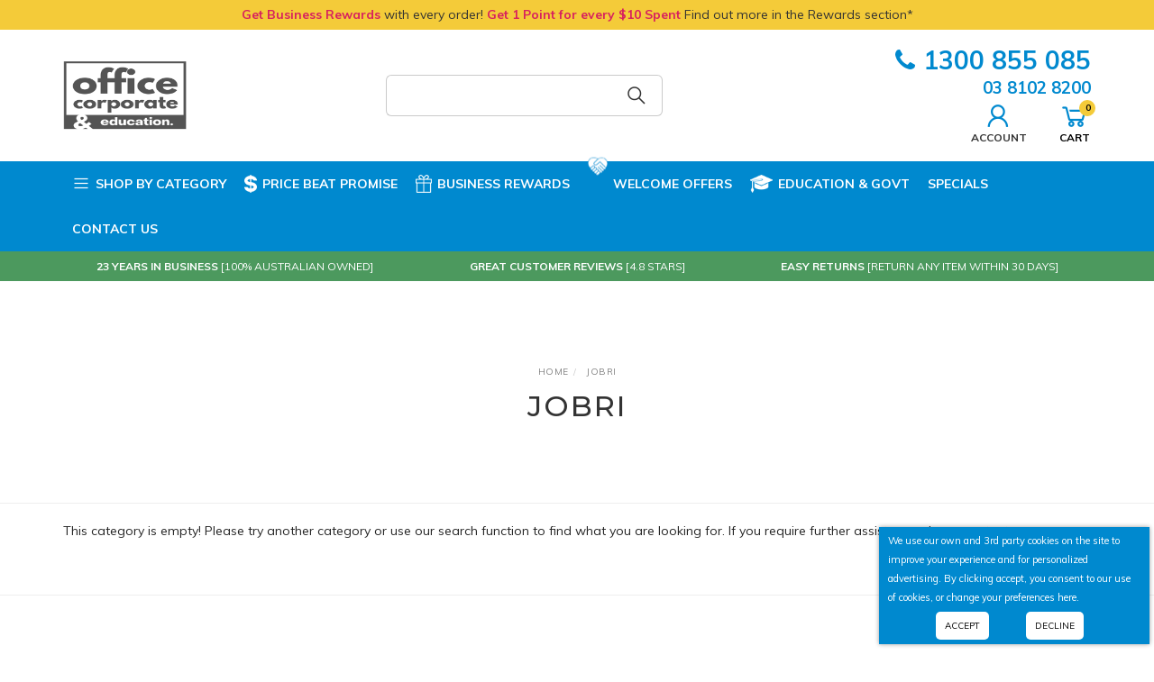

--- FILE ---
content_type: text/html; charset=utf-8
request_url: https://www.officecorporate.com.au/brand/~-265
body_size: 58489
content:
<!DOCTYPE html>
<html lang="en">
<head itemscope itemtype="http://schema.org/WebSite">
	<meta http-equiv="Content-Type" content="text/html; charset=utf-8"/>
<meta name="keywords" content="Jobri"/>
<meta name="description" content="Jobri - Jobri"/>
<meta name="viewport" content="width=device-width, initial-scale=1.0, user-scalable=0"/>
<meta property="og:image" content="https://www.officecorporate.com.au/assets/website_logo.png"/>
<meta property="og:title" content="Jobri"/>
<meta property="og:site_name" content="Office Corporate Online"/>
<meta property="og:type" content="website"/>
<meta property="og:url" content="https://www.officecorporate.com.au/brand/~-265"/>
<meta property="og:description" content="Jobri - Jobri"/>

<title itemprop='name'>Jobri</title>
<link rel="canonical" href="https://www.officecorporate.com.au/brand/~-265" itemprop="url"/>
<link rel="shortcut icon" href="/assets/favicon_logo.png?1768872369"/>

<link rel="preload" href="https://maxcdn.bootstrapcdn.com/font-awesome/4.7.0/css/font-awesome.min.css" as="style" onload="this.onload=null;this.rel='stylesheet'">
<noscript><link rel="stylesheet" href="https://maxcdn.bootstrapcdn.com/font-awesome/4.7.0/css/font-awesome.min.css"></noscript>

<link rel="preload" href="https://cdn.neto.com.au/assets/neto-cdn/jquery_ui/1.11.1/css/custom-theme/jquery-ui-1.8.18.custom.css" as="style" onload="this.onload=null;this.rel='stylesheet'">
<noscript><link rel="stylesheet" href="https://cdn.neto.com.au/assets/neto-cdn/jquery_ui/1.11.1/css/custom-theme/jquery-ui-1.8.18.custom.css"></noscript>

<link rel="preload" href="https://cdn.neto.com.au/assets/neto-cdn/fancybox/2.1.5/jquery.fancybox.css" as="style" onload="this.onload=null;this.rel='stylesheet'">
<noscript><link rel="stylesheet" href="https://cdn.neto.com.au/assets/neto-cdn/fancybox/2.1.5/jquery.fancybox.css"></noscript>

<link rel="preload" href="/assets/themes/2023-06-pd-officecorporate/js/slick/slick.css?1768872369" as="style" onload="this.onload=null;this.rel='stylesheet'">
<noscript><link rel="stylesheet" href="/assets/themes/2023-06-pd-officecorporate/js/slick/slick.css?1768872369"></noscript>

<link rel="stylesheet preload prefetch" href="/assets/themes/2023-06-pd-officecorporate/js/slick/slick-theme.css?1768872369" as="style" onload="this.onload=null;this.rel='stylesheet'">
<noscript><link rel="stylesheet" href="/assets/themes/2023-06-pd-officecorporate/js/slick/slick-theme.css?1768872369"></noscript>

<link rel="preload" href="https://maxcdn.icons8.com/fonts/line-awesome/1.1/css/line-awesome-font-awesome.min.css" as="style" onload="this.onload=null;this.rel='stylesheet'">
<noscript><link rel="stylesheet" href="https://maxcdn.icons8.com/fonts/line-awesome/1.1/css/line-awesome-font-awesome.min.css"></noscript>

<link class="theme-selector" rel="stylesheet" type="text/css" href="/assets/themes/2023-06-pd-officecorporate/css/app.min.css?1768872369" media="all"/>

<link rel="preload" href="/assets/themes/2023-06-pd-officecorporate/css/style.css?1768872369" as="style" onload="this.onload=null;this.rel='stylesheet'">
<noscript><link rel="stylesheet" href="/assets/themes/2023-06-pd-officecorporate/css/style.css?1768872369"></noscript>

<link rel="preload" href="https://fonts.googleapis.com/css?family=Montserrat:300,400,500,600,700&display=swap" as="style" onload="this.onload=null;this.rel='stylesheet'">
<noscript><link rel="stylesheet" href="https://fonts.googleapis.com/css?family=Montserrat:300,400,500,600,700&display=swap"></noscript>

<link rel="preload" href="https://fonts.googleapis.com/css?family=Muli:400,600,700,800&display=swap" as="style" onload="this.onload=null;this.rel='stylesheet'">
<noscript><link rel="stylesheet" href="https://fonts.googleapis.com/css?family=Muli:400,600,700,800&display=swap"></noscript>

<!--[if lte IE 8]>
	<script type="text/javascript" src="https://cdn.neto.com.au/assets/neto-cdn/html5shiv/3.7.0/html5shiv.js"></script>
	<script type="text/javascript" src="https://cdn.neto.com.au/assets/neto-cdn/respond.js/1.3.0/respond.min.js"></script>
<![endif]-->
<!-- Begin: Script 114 -->
<!-- Global site tag (gtag.js) - Google Ads: 718724711 -->
<script async src="https://www.googletagmanager.com/gtag/js?id=AW-718724711"></script>
<script>
  window.dataLayer = window.dataLayer || [];
  function gtag(){dataLayer.push(arguments);}
  gtag('js', new Date());

  gtag('config', 'AW-718724711');
</script>


<!-- End: Script 114 -->
<!-- Begin: Script 121 -->
<!-- START Rakuten Marketing Tracking -->
  <script type="text/javascript">
    (function (url) {
      /*Tracking Bootstrap Set Up DataLayer objects/properties here*/
      if(!window.DataLayer){
        window.DataLayer = {};
      }
      if(!DataLayer.events){
        DataLayer.events = {};
      }
      DataLayer.events.SPIVersion = DataLayer.events.SPIVersion || "3.4.1";
      DataLayer.events.SiteSection = "1";

      var loc, ct = document.createElement("script");
      ct.type = "text/javascript";
      ct.async = true; ct.src = url; loc = document.getElementsByTagName('script')[0];
      loc.parentNode.insertBefore(ct, loc);
      }(document.location.protocol + "//tag.rmp.rakuten.com/123683.ct.js"));
  </script>
<!-- END Rakuten Marketing Tracking -->
<!-- End: Script 121 -->
<!-- Begin: Script 122 -->
<!-- Global site tag (gtag.js) - Google Analytics -->
<script async src="https://www.googletagmanager.com/gtag/js?id=G-42M6HCNJJ6"></script>
<script>
  window.dataLayer = window.dataLayer || [];
  function gtag(){dataLayer.push(arguments);}
  gtag('js', new Date());
    gtag('config', 'G-42M6HCNJJ6');
</script>
<!-- End: Script 122 -->


<script type="application/ld+json">
{
"@context": "http://schema.org",
"@type": "LocalBusiness",
"description": "Online office supply retailer in Dandenong selling stationery across Australia.",
"name": "Office Corporate",
"telephone": "1300 855 085",
"image": "https://www.officecorporate.com.au/assets/website_logo.png",
"address": {
"@type": "PostalAddress",
"addressLocality": "Dandenong South",
"addressRegion": "VIC",
"postalCode":"3175",
"streetAddress": "56 Micro Circuit"
},
"openingHours": "Mo,Tu,We,Th,Fr,Sa,Su 00:00-23:59",
"geo": {
"@type": "GeoCoordinates",
"latitude": "-38.012351",
"longitude": "145.199692"
}
}
</script>
<script type="application/ld+json">
{
  "@context": "http://schema.org",
  "@type": "WebSite",
  "url": "https://www.officecorporate.com.au/",
  "name": "Office Corporate",
   "author": {
      "@type": "Person",
      "name": "Adam Church"
    },
  "description": "Online office supply retailer in Dandenong selling stationery supplies across Australia.",
  "publisher": "Neto",
  "potentialAction": {
    "@type": "SearchAction",
    "target": "https://www.officecorporate.com.au/?s={search_term}",
    "query-input": "required name=search_term" }
    }
</script>
<script type="application/ld+json">
        {
            "@context": "https://schema.org",
            "@type": "BreadcrumbList",
            "itemListElement": [
            {
                "@type": "ListItem",
                "position": 1,
                "name": "Home",
                "item": "https://www.officecorporate.com.au"
            },{
                "@type": "ListItem",
                "position": 2,
                "name": "Jobri",
                "item": "https://www.officecorporate.com.au/brand/~-265"
            }]
        }
    </script>


</head>
<body id="n_content" class="n_2023-06-pd-officecorporate">
	
	<a href="#main-content" class="sr-only sr-only-focusable">Skip to main content</a>

	<!-- Announcement -->
	<section class="wrapper-comp-announcement">
				<div class="container">
					<div class="row">
						<div class="col-xs-12"><p><span> Get Business Rewards</span> with every order!<span> Get 1 Point for every $10 Spent</span> Find out more in the Rewards section*
</p></div>
					</div>
				</div>
			</section>
	<div class="wrapper-header-conts hidden-xs hidden-sm">
		<!-- Header -->
		<header class="wrapper-header hidden-xs hidden-sm">
			<div class="container hidden-xs hidden-sm">
				<div class="row">
					<div class="wrapper-logo col-xs-12 col-md-2">
						<a href="https://www.officecorporate.com.au" title="Office Corporate">
							<img class="logo" src="/assets/website_logo.png" width="137" height="76" alt="Office Corporate"/>
						</a>
					</div>
<!--					
					<div class="col-xs-12 col-md-5 col-lg-6">
						<div class="header-search">
							<div id="pd-main-searchbox"></div>
                            <div id="voicesearch"></div>
						</div>
					</div>
                    <div class="col-md-2 voice-search-note">
                        <span class="voice-icon bounce"><img class="lazy" data-src="/assets/images/angle-left-solid.png"/></span>
                        <span class="voice-text">Try our <br>Voice Search</span>
                    </div>
-->
                    <div class="col-xs-12 col-sm-6 col-sm-offset-2">
                        <div class="header-search">
                            <form name="productsearch" method="get" action="/">
                                <input type="hidden" name="rf" value="kw" />
                                <div class="input-group input-group-lg">
                                    <input class="form-control ajax_search" value="" id="name_search" autocomplete="off" name="kw" type="text" />
                                    <span class="input-group-btn">
					<button type="submit" value="Search" class="btn btn-default"><i class="fa fa-search"></i></button>
				</span>
                                </div>
                            </form>
                        </div>
                    </div>
					<div class="col-xs-12 col-md-4">
                        <div class="top-contact-phone">
								<a href="tel:1300855085"><i class="fa fa-phone"></i>1300 855 085</a>
                                <div><a href="tel:0381028200" style="font-size:14pt">03 8102 8200</a></div>								
							</div>
						<ul class="top-acct-cart">
							<span nloader-content-id="DkK8o_Cc7x2Hw8bkzQOhwxpRMXJPd77y9s5FukduvbQ4aRuy77rwMz-AvD2G3RY79UGsf-03B6tEwCHzjdbuxA" nloader-content="[base64]" nloader-data="pdQgyGyE97LIfV52oia5Y4od4vdgQADjPMcVjs9xJCw"></span><li id="header-cart" class="btn-group">
								<a href="#" class="dropdown-toggle" data-toggle="dropdown" id="cartcontentsheader">
									<i class="fa fa-shopping-cart" aria-hidden="true"></i><br/>Cart<span class="itm-cnt" rel="a2c_item_count">0</span>
								</a>
								<ul class="dropdown-menu">
									<li class="box" id="neto-dropdown">
										<div class="body padding" id="cartcontents"></div>
										<div class="footer"></div>
									</li>
								</ul>
							</li>
							
						</ul>
					</div>
				</div>
			</div>
		</header>
		<!-- NAVIGATION -->
		<section class="wrapper-nav hidden-xs hidden-sm">
			<div class="container">
				<div class="row">
					<div class="col-xs-12">
						<nav class="navbar navbar-default">
							<div class="navbar-collapse collapse navbar-responsive-collapse">
								<ul class="nav navbar-nav nav-left" role="navigation" aria-label="Main menu">
									<li class="dropdown dropdown-hover">
													<a class="dropdown-toggle" href="#"><i class="fa fa-bars"></i>Shop by Category</a>
													<ul class="dropdown-menu dropdown-left mega-sub-menu"><li class="dropdown-left-list dropdown dropdown-hover menu-products"><a href="https://www.officecorporate.com.au/art-craft/~-555" class="dropdown-toggle"><span>Art & Craft</span></a>
													<div class="dropdown-menu dropdown-menu-horizontal dropdown-menu-horizontal-mega">
															<div class="wrap-sub-categ-head">
																<div class="subcateg-head"><h3><a href="https://www.officecorporate.com.au/art-craft/~-555">Art & Craft</a></h3></div>
																
															</div>
															<div class="wrap-sub-categ">
																<ul class="column first-col">
																	<li class="menu-li lv2-li">
													<a href="https://www.officecorporate.com.au/art-craft/activity-packs/">Activity Packs</a>
													<ul>
															<li class="lv3-li">
													<a href="https://www.officecorporate.com.au/art-craft/painting-accessories/painting-accessories/">Activity & Colouring Books</a>
												</li><li class="lv3-li">
													<a href="https://www.officecorporate.com.au/art-craft/activity-packs/education-sets-counters/">Education Sets | Counters</a>
												</li>
														</ul>
													</li><li class="menu-li lv2-li">
													<a href="https://www.officecorporate.com.au/art-folio-easel-storage/">Art Folio, Easel & Storage</a>
													<ul>
															<li class="lv3-li">
													<a href="https://www.officecorporate.com.au/folio/">Art Folio</a>
												</li><li class="lv3-li">
													<a href="https://www.officecorporate.com.au/easel-storage/">Easel & Storage</a>
												</li><li class="lv3-li">
													<a href="https://www.officecorporate.com.au/visual-art-diaries-scrapbooks/">Visual Art Diaries</a>
												</li>
														</ul>
													</li><li class="menu-li lv2-li">
													<a href="https://www.officecorporate.com.au/craft-materials/">Craft Materials </a>
													<ul>
															<li class="lv3-li">
													<a href="https://www.officecorporate.com.au/art-craft/craft-materials/beads-jewellery/">Beads & Jewellery</a>
												</li><li class="lv3-li">
													<a href="https://www.officecorporate.com.au/cellophane-foil/">Cellophane | Foil</a>
												</li><li class="lv3-li">
													<a href="https://www.officecorporate.com.au/art-craft/craft-materials/chenille-stems-pipe-cleaners/">Chenille Stems | Pipe Cleaners</a>
												</li><li class="lv3-li">
													<a href="https://www.officecorporate.com.au/coloured-sand/">Coloured Sand</a>
												</li><li class="lv3-li">
													<a href="https://www.officecorporate.com.au/joggle-eyes/">Joggle Eyes</a>
												</li><li class="lv3-li">
													<a href="https://www.officecorporate.com.au/stencils/">Mosaics</a>
												</li><li class="lv3-li">
													<a href="https://www.officecorporate.com.au/art-craft/craft-materials/paper-craft/">Paper Craft</a>
												</li><li class="lv3-li">
													<a href="https://www.officecorporate.com.au/art-craft/craft-materials/poly-shapes/">Poly Shapes</a>
												</li><li class="lv3-li">
													<a href="https://www.officecorporate.com.au/sequins/">Sequins & Glitter</a>
												</li><li class="lv3-li">
													<a href="https://www.officecorporate.com.au/art-craft/craft-materials/straws/">Straws</a>
												</li><li class="lv3-li">
													<a href="https://www.officecorporate.com.au/fabric/">Textiles | Feathers</a>
												</li><li class="lv3-li">
													<a href="https://www.officecorporate.com.au/wood-construction/">Wood & Accessories</a>
												</li>
														</ul>
													</li><li class="menu-li lv2-li">
													<a href="https://www.officecorporate.com.au/cutting/~-625">Cutting </a>
													<ul>
															<li class="lv3-li">
													<a href="https://www.officecorporate.com.au/cutting-mat/">Cutting Mat</a>
												</li><li class="lv3-li">
													<a href="https://www.officecorporate.com.au/knife-utility-precision/">Knives & Cutters</a>
												</li><li class="lv3-li">
													<a href="https://www.officecorporate.com.au/scissors/">Scissors</a>
												</li>
														</ul>
													</li><li class="menu-li lv2-li">
													<a href="https://www.officecorporate.com.au/drawing/">Drawing & Accessories</a>
													<ul>
															<li class="lv3-li">
													<a href="https://www.officecorporate.com.au/calligraphy-fineline/">Calligraphy & Fineline</a>
												</li><li class="lv3-li">
													<a href="https://www.officecorporate.com.au/art-craft/drawing-accessories/cases-pouches/">Cases & Pouches</a>
												</li><li class="lv3-li">
													<a href="https://www.officecorporate.com.au/chalk/">Chalk & Charcoal</a>
												</li><li class="lv3-li">
													<a href="https://www.officecorporate.com.au/pencil-coloured/">Coloured Pencils</a>
												</li><li class="lv3-li">
													<a href="https://www.officecorporate.com.au/crayons/~-618">Crayons & Pastels</a>
												</li><li class="lv3-li">
													<a href="https://www.officecorporate.com.au/graphite-pencil/">Graphite Pencil</a>
												</li><li class="lv3-li">
													<a href="https://www.officecorporate.com.au/markers-paint/">Paint Markers</a>
												</li><li class="lv3-li">
													<a href="https://www.officecorporate.com.au/art-craft/drawing-accessories/sharpeners/">Sharpeners </a>
												</li>
														</ul>
													</li><li class="menu-li lv2-li">
													<a href="https://www.officecorporate.com.au/glues-adhesives/">Glues & Adhesives</a>
													<ul>
															<li class="lv3-li">
													<a href="https://www.officecorporate.com.au/glue-gun/">Glue Gun</a>
												</li><li class="lv3-li">
													<a href="https://www.officecorporate.com.au/glue-sticks/">Glue Sticks</a>
												</li><li class="lv3-li">
													<a href="https://www.officecorporate.com.au/pva-craft-glue/">PVA & Craft Glue</a>
												</li><li class="lv3-li">
													<a href="https://www.officecorporate.com.au/tapes/">Tapes & Tacks</a>
												</li>
														</ul>
													</li><li class="menu-li lv2-li">
													<a href="https://www.officecorporate.com.au/modelling-sculpting/">Modeling & Sculpting</a>
													<ul>
															<li class="lv3-li">
													<a href="https://www.officecorporate.com.au/clay/">Clay</a>
												</li><li class="lv3-li">
													<a href="https://www.officecorporate.com.au/dough/">Dough</a>
												</li><li class="lv3-li">
													<a href="https://www.officecorporate.com.au/papier-mache/">Papier Mache | Plaster</a>
												</li><li class="lv3-li">
													<a href="https://www.officecorporate.com.au/sensory-sand/">Sensory Sand | Slime</a>
												</li><li class="lv3-li">
													<a href="https://www.officecorporate.com.au/tools-accessories/">Tools & Accessories</a>
												</li>
														</ul>
													</li><li class="menu-li lv2-li">
													<a href="https://www.officecorporate.com.au/painting-accessories/">Painting & Accessories </a>
													<ul>
															<li class="lv3-li">
													<a href="https://www.officecorporate.com.au/art-craft/painting-accessories/watercolour-dye/marbling/">Accessories | Marbling</a>
												</li><li class="lv3-li">
													<a href="https://www.officecorporate.com.au/picture-varnish/">Aerosol | Sprays </a>
												</li><li class="lv3-li">
													<a href="https://www.officecorporate.com.au/blackboard-paint/">Blackboard Paint</a>
												</li><li class="lv3-li">
													<a href="https://www.officecorporate.com.au/brushes/">Brushes</a>
												</li><li class="lv3-li">
													<a href="https://www.officecorporate.com.au/canvas-board/">Canvas & Board</a>
												</li><li class="lv3-li">
													<a href="https://www.officecorporate.com.au/fabric-paint/">Fabric Paint</a>
												</li><li class="lv3-li">
													<a href="https://www.officecorporate.com.au/face-paint/">Face Paint</a>
												</li><li class="lv3-li">
													<a href="https://www.officecorporate.com.au/finger-paint/">Finger Paint</a>
												</li><li class="lv3-li">
													<a href="https://www.officecorporate.com.au/art-craft/painting-accessories/watercolour-dye/~-1171">Food Dye</a>
												</li><li class="lv3-li">
													<a href="https://www.officecorporate.com.au/glitter-paint/">Glitter Paint | Glue</a>
												</li><li class="lv3-li">
													<a href="https://www.officecorporate.com.au/glow-paint/">Glow Paint</a>
												</li><li class="lv3-li">
													<a href="https://www.officecorporate.com.au/acrylic/">Paint Acrylic </a>
												</li><li class="lv3-li">
													<a href="https://www.officecorporate.com.au/painting-accessories/~-565-school-art-supplies">Painting Accessories</a>
												</li><li class="lv3-li">
													<a href="https://www.officecorporate.com.au/art-craft/painting-accessories/smocks/">Smocks</a>
												</li><li class="lv3-li">
													<a href="https://www.officecorporate.com.au/tempera-paint/">Tempera Paint</a>
												</li><li class="lv3-li">
													<a href="https://www.officecorporate.com.au/watercolour-dye/">Watercolour Paint</a>
												</li>
														</ul>
													</li><li class="menu-li lv2-li">
													<a href="https://www.officecorporate.com.au/paper-cardboard/">Paper & Cardboard </a>
													<ul>
															<li class="lv3-li">
													<a href="https://www.officecorporate.com.au/cartridge-litho-paper/">Cartridge | Litho Paper</a>
												</li><li class="lv3-li">
													<a href="https://www.officecorporate.com.au/coloured-paper-board/">Coloured Paper & Board</a>
												</li><li class="lv3-li">
													<a href="https://www.officecorporate.com.au/cover-paper/">Cover Paper </a>
												</li><li class="lv3-li">
													<a href="https://www.officecorporate.com.au/crepe-paper/">Crepe Paper | Tissue Paper</a>
												</li><li class="lv3-li">
													<a href="https://www.officecorporate.com.au/kinder-squares/">Kinder Shapes | Doyleys</a>
												</li><li class="lv3-li">
													<a href="https://www.officecorporate.com.au/newsprint-butchers-paper/">Newsprint | Butchers Paper </a>
												</li><li class="lv3-li">
													<a href="https://www.officecorporate.com.au/tracing-paper/">Tracing Paper</a>
												</li><li class="lv3-li">
													<a href="https://www.officecorporate.com.au/watercolour-paper/">Watercolour Paper</a>
												</li>
														</ul>
													</li><li class="menu-li lv2-li">
													<a href="https://www.officecorporate.com.au/stamping-printmaking-ink/">Stamps & Pads</a>
													</li><li class="menu-li lv2-li">
													<a href="https://www.officecorporate.com.au/art-craft-seasonal/">Theme & Seasonal </a>
													<ul>
															<li class="lv3-li">
													<a href="https://www.officecorporate.com.au/christmas/~-545">Christmas</a>
												</li><li class="lv3-li">
													<a href="https://www.officecorporate.com.au/art-and-craft/theme-seasonal/easter/">Easter</a>
												</li><li class="lv3-li">
													<a href="https://www.officecorporate.com.au/fathers-day/">Fathers Day</a>
												</li><li class="lv3-li">
													<a href="https://www.officecorporate.com.au/mothers-day/">Mothers Day</a>
												</li><li class="lv3-li">
													<a href="https://www.officecorporate.com.au/seasons/">Seasons</a>
												</li>
														</ul>
													</li>
																</ul>
															</div>
														</div>
													</li><li class="dropdown-left-list dropdown dropdown-hover menu-products"><a href="https://www.officecorporate.com.au/childcare-agedcare-healthcare/" class="dropdown-toggle"><span>Childcare, Aged Care & Healthcare</span></a>
													<div class="dropdown-menu dropdown-menu-horizontal dropdown-menu-horizontal-mega">
															<div class="wrap-sub-categ-head">
																<div class="subcateg-head"><h3><a href="https://www.officecorporate.com.au/childcare-agedcare-healthcare/">Childcare, Aged Care & Healthcare</a></h3></div>
																
															</div>
															<div class="wrap-sub-categ">
																<ul class="column first-col">
																	<li class="menu-li lv2-li">
													<a href="https://www.officecorporate.com.au/art-craft/painting-accessories/aerosol-sprays/">Chemicals | Solutions 	</a>
													<ul>
															<li class="lv3-li">
													<a href="https://www.officecorporate.com.au/childcare-aged-care-healthcare/chemicals-solutions/air-fresheners-antibacterial/">Air fresheners | Antibacterial</a>
												</li><li class="lv3-li">
													<a href="https://www.officecorporate.com.au/childcare-aged-care-healthcare/chemicals-solutions/bleach-chlorine/">Bleach | Chlorine </a>
												</li><li class="lv3-li">
													<a href="https://www.officecorporate.com.au/art-craft/painting-accessories/acrylic-paint/">Dishwashing</a>
												</li><li class="lv3-li">
													<a href="https://www.officecorporate.com.au/art-craft/painting-accessories/">Disinfectant | Sanitiser </a>
												</li><li class="lv3-li">
													<a href="https://www.officecorporate.com.au/art-craft/painting-accessories/brushes/">Glass | Mirror | Window</a>
												</li><li class="lv3-li">
													<a href="https://www.officecorporate.com.au/art-craft/painting-accessories/finger-paint/">Hand wash | Hand care </a>
												</li><li class="lv3-li">
													<a href="https://www.officecorporate.com.au/art-craft/painting-accessories/glitter-paint/">Laundry</a>
												</li><li class="lv3-li">
													<a href="https://www.officecorporate.com.au/art-craft/painting-accessories/glow-paint/">Multipurpose </a>
												</li><li class="lv3-li">
													<a href="https://www.officecorporate.com.au/art-craft/painting-accessories/tempera-paint/">Outdoor | Sandpit </a>
												</li><li class="lv3-li">
													<a href="https://www.officecorporate.com.au/scissors/~-931">Toilet | Urinal</a>
												</li>
														</ul>
													</li><li class="menu-li lv2-li">
													<a href="https://www.officecorporate.com.au/childcare-specials/">Childcare Specials</a>
													</li><li class="menu-li lv2-li">
													<a href="https://www.officecorporate.com.au/adhesive-strips-plasters-tapes/">Cleaning Accessories</a>
													<ul>
															<li class="lv3-li">
													<a href="https://www.officecorporate.com.au/childcare-aged-care-healthcare/cleaning-accessories/brooms-mops-buckets/">Brooms , Mops & Buckets</a>
												</li><li class="lv3-li">
													<a href="https://www.officecorporate.com.au/document-wallets/">Cloths Sponges & Brushes</a>
												</li><li class="lv3-li">
													<a href="https://www.officecorporate.com.au/antiseptics-burns-bites/">Signage</a>
												</li><li class="lv3-li">
													<a href="https://www.officecorporate.com.au/fire-extinguishers-fire-blankets/">Spray Dispensers & Decanting </a>
												</li><li class="lv3-li">
													<a href="https://www.officecorporate.com.au/bandages-dressings-swabs/">Trolleys & Cleaning Carts </a>
												</li><li class="lv3-li">
													<a href="https://www.officecorporate.com.au/heat-ice-pack/">Wet Wipes Cleaning</a>
												</li>
														</ul>
													</li><li class="menu-li lv2-li">
													<a href="https://www.officecorporate.com.au/nappies-wipes/">Nappies & Wipes</a>
													<ul>
															<li class="lv3-li">
													<a href="https://www.officecorporate.com.au/change-sheets-mats/">Change Sheets | Mats</a>
												</li><li class="lv3-li">
													<a href="https://www.officecorporate.com.au/nappies-disposable/">Nappies | Disposable </a>
												</li><li class="lv3-li">
													<a href="https://www.officecorporate.com.au/nappies-pull-up/">Nappies | Pull Up</a>
												</li><li class="lv3-li">
													<a href="https://www.officecorporate.com.au/wipes-baby/">Wipes | Baby</a>
												</li>
														</ul>
													</li><li class="menu-li lv2-li">
													<a href="https://www.officecorporate.com.au/air-fresheners-sprays/">Wash & Restroom</a>
													<ul>
															<li class="lv3-li">
													<a href="https://www.officecorporate.com.au/~-518">Hand Soap, Cleanser & Sanitiser</a>
												</li><li class="lv3-li">
													<a href="https://www.officecorporate.com.au/kitchen-cleaning-safety/first-aid/">Paper Towel Interleaved & Dispenser</a>
												</li><li class="lv3-li">
													<a href="https://www.officecorporate.com.au/tissue-paper/">Paper Towel Roll & Dispenser </a>
												</li><li class="lv3-li">
													<a href="https://www.officecorporate.com.au/art-craft/painting-accessories/face-paint/">Tissue Facial & Dispenser</a>
												</li><li class="lv3-li">
													<a href="https://www.officecorporate.com.au/childcare-aged-care-healthcare/wash-restroom/tissue-toilet-dispenser/">Tissue Toilet | Dispenser</a>
												</li><li class="lv3-li">
													<a href="https://www.officecorporate.com.au/foldback-paper-nail-clips/">Toilet Paper Jumbo Roll & Dispenser </a>
												</li><li class="lv3-li">
													<a href="https://www.officecorporate.com.au/childcare-aged-care-healthcare/wash-restroom/toilet-paper-standard-roll/">Toilet Paper Standard Roll </a>
												</li>
														</ul>
													</li>
																</ul>
															</div>
														</div>
													</li><li class="dropdown-left-list dropdown dropdown-hover menu-products"><a href="https://www.officecorporate.com.au/indigenous/" class="dropdown-toggle"><span>Community & Culture</span></a>
													<div class="dropdown-menu dropdown-menu-horizontal dropdown-menu-horizontal-mega">
															<div class="wrap-sub-categ-head">
																<div class="subcateg-head"><h3><a href="https://www.officecorporate.com.au/indigenous/">Community & Culture</a></h3></div>
																
															</div>
															<div class="wrap-sub-categ">
																<ul class="column first-col">
																	<li class="menu-li lv2-li">
													<a href="https://www.officecorporate.com.au/office-stationery/~-752">Indigenous</a>
													<ul>
															<li class="lv3-li">
													<a href="https://www.officecorporate.com.au/community-culture/indigenous/indigenous-janitorial-supplies/">Indigenous Janitorial Supplies</a>
												</li><li class="lv3-li">
													<a href="https://www.officecorporate.com.au/community-culture/indigenous/indigenous-stationery-products/">Indigenous Stationery Products</a>
												</li>
														</ul>
													</li><li class="menu-li lv2-li">
													<a href="https://www.officecorporate.com.au/art-craft/painting-accessories/~-1170">L.O.T.E Resources</a>
													</li>
																</ul>
															</div>
														</div>
													</li><li class="dropdown-left-list dropdown dropdown-hover menu-products"><a href="https://www.officecorporate.com.au/filing-products/" class="dropdown-toggle"><span>Filing Products & Presentation</span></a>
													<div class="dropdown-menu dropdown-menu-horizontal dropdown-menu-horizontal-mega">
															<div class="wrap-sub-categ-head">
																<div class="subcateg-head"><h3><a href="https://www.officecorporate.com.au/filing-products/">Filing Products & Presentation</a></h3></div>
																
															</div>
															<div class="wrap-sub-categ">
																<ul class="column first-col">
																	<li class="menu-li lv2-li">
													<a href="https://www.officecorporate.com.au/filing-products/binders-folders/">Binders & Folders</a>
													<ul>
															<li class="lv3-li">
													<a href="https://www.officecorporate.com.au/binder-inserts">Binder Inserts</a>
												</li><li class="lv3-li">
													<a href="https://www.officecorporate.com.au/binder-zipper/">Binder Zipper</a>
												</li><li class="lv3-li">
													<a href="https://www.officecorporate.com.au/printers-office-machines/binding-accessories/">Binding Accessories</a>
												</li><li class="lv3-li">
													<a href="https://www.officecorporate.com.au/business-card-holder/">Business Card Holder</a>
												</li><li class="lv3-li">
													<a href="https://www.officecorporate.com.au/clip-folder-clip-board/">Clip Folder | Clip Board</a>
												</li><li class="lv3-li">
													<a href="https://www.officecorporate.com.au/display-books-refillable/">Display Books | Refillable</a>
												</li><li class="lv3-li">
													<a href="https://www.officecorporate.com.au/lever-arch-binder/">Lever Arch Binder </a>
												</li><li class="lv3-li">
													<a href="https://www.officecorporate.com.au/manilla-folder/">Manila Folder</a>
												</li><li class="lv3-li">
													<a href="https://www.officecorporate.com.au/Ring-Binder">Ring Binder </a>
												</li><li class="lv3-li">
													<a href="https://www.officecorporate.com.au/sheet-protectors/">Sheet Protectors</a>
												</li>
														</ul>
													</li><li class="menu-li lv2-li">
													<a href="https://www.officecorporate.com.au/office-stationery/brochure-holders/">Brochure Holders | Frames</a>
													<ul>
															<li class="lv3-li">
													<a href="https://www.officecorporate.com.au/filing-products-presentation/brochure-holders-frames/brochure-holders/">Brochure Holders</a>
												</li><li class="lv3-li">
													<a href="https://www.officecorporate.com.au/filing-products-presentation/brochure-holders-frames/certificate-frames/">Certificate Frames</a>
												</li><li class="lv3-li">
													<a href="https://www.officecorporate.com.au/furniture/signage/">Signage</a>
												</li>
														</ul>
													</li><li class="menu-li lv2-li">
													<a href="https://www.officecorporate.com.au/filing-products/dividers/">Dividers & Indices</a>
													<ul>
															<li class="lv3-li">
													<a href="https://www.officecorporate.com.au/ruling-measurement/">Index Cards</a>
												</li><li class="lv3-li">
													<a href="https://www.officecorporate.com.au/manilla-dividers/">Manilla Dividers</a>
												</li><li class="lv3-li">
													<a href="https://www.officecorporate.com.au/polypropylene-dividers-indices/">Polypropylene Dividers & Indices</a>
												</li>
														</ul>
													</li><li class="menu-li lv2-li">
													<a href="https://www.officecorporate.com.au/filing-products/filing-storage/">File Storage</a>
													<ul>
															<li class="lv3-li">
													<a href="https://www.officecorporate.com.au/archive-boxes/">Archive Boxes</a>
												</li><li class="lv3-li">
													<a href="https://www.officecorporate.com.au/markers/">Book Boxes | Tubs</a>
												</li><li class="lv3-li">
													<a href="https://www.officecorporate.com.au/filing-products-presentation/file-storage/carry-cases/">Carry Cases</a>
												</li><li class="lv3-li">
													<a href="https://www.officecorporate.com.au/filing-products-presentation/file-storage/document-trays/">Document Trays</a>
												</li><li class="lv3-li">
													<a href="https://www.officecorporate.com.au/files/">Index Card Boxes</a>
												</li><li class="lv3-li">
													<a href="https://www.officecorporate.com.au/filing-products-presentation/file-storage/magazine-files/">Magazine Files</a>
												</li><li class="lv3-li">
													<a href="https://www.officecorporate.com.au/storage-tubs">Storage Tubs</a>
												</li><li class="lv3-li">
													<a href="https://www.officecorporate.com.au/suspension-files/~-1143">Suspension Files</a>
												</li>
														</ul>
													</li><li class="menu-li lv2-li">
													<a href="https://www.officecorporate.com.au/filing-products/files/">Files & Document Wallets</a>
													<ul>
															<li class="lv3-li">
													<a href="https://www.officecorporate.com.au/box-files/">Box Files</a>
												</li><li class="lv3-li">
													<a href="https://www.officecorporate.com.au/expansion-files/">Expansion Files</a>
												</li><li class="lv3-li">
													<a href="https://www.officecorporate.com.au/letter-file/">Letter Files</a>
												</li>
														</ul>
													</li><li class="menu-li lv2-li">
													<a href="https://www.officecorporate.com.au/printmaking-ink/">Projectors & Accessories</a>
													<ul>
															<li class="lv3-li">
													<a href="https://www.officecorporate.com.au/coupon/">Films</a>
												</li><li class="lv3-li">
													<a href="https://www.officecorporate.com.au/Kids-Art-Craft-and-Activity-Pack">Presenters & Pointers</a>
												</li><li class="lv3-li">
													<a href="https://www.officecorporate.com.au/filing-products-presentation/projectors/projectors/">Projectors</a>
												</li><li class="lv3-li">
													<a href="https://www.officecorporate.com.au/staples/">Screens</a>
												</li><li class="lv3-li">
													<a href="https://www.officecorporate.com.au/stands-carts/">Stands & Carts</a>
												</li>
														</ul>
													</li><li class="menu-li lv2-li">
													<a href="https://www.officecorporate.com.au/filing-products-presentation/whiteboards-memo-boards/">Whiteboards & Memo Boards </a>
													<ul>
															<li class="lv3-li">
													<a href="https://www.officecorporate.com.au/filing-products-presentation/whiteboards-memo-boards/notice-pin-board-cork/">Cork Notice Board </a>
												</li><li class="lv3-li">
													<a href="https://www.officecorporate.com.au/filing-products-presentation/whiteboards-memo-boards/flipcharts/">Flipcharts</a>
												</li><li class="lv3-li">
													<a href="https://www.officecorporate.com.au/glass-boards/~-1224">Glass Boards</a>
												</li><li class="lv3-li">
													<a href="https://www.officecorporate.com.au/filing-products-presentation/whiteboards-memo-boards/notice-pin-board-fabric-felt/">Notice & Pin Board Fabric | Felt</a>
												</li><li class="lv3-li">
													<a href="https://www.officecorporate.com.au/filing-products-presentation/whiteboards-memo-boards/wall-mount-whiteboard/">Wall Mount Whiteboard </a>
												</li><li class="lv3-li">
													<a href="https://www.officecorporate.com.au/filing-products-presentation/whiteboards-memo-boards/whiteboard-electronic/">Whiteboard Electronic</a>
												</li><li class="lv3-li">
													<a href="https://www.officecorporate.com.au/whiteboard-mobile-portable/~-1229">Whiteboard Mobile | Portable</a>
												</li>
														</ul>
													</li>
																</ul>
															</div>
														</div>
													</li><li class="dropdown-left-list dropdown dropdown-hover menu-products"><a href="https://www.officecorporate.com.au/first-aid/" class="dropdown-toggle"><span>FIRST AID</span></a>
													<div class="dropdown-menu dropdown-menu-horizontal dropdown-menu-horizontal-mega">
															<div class="wrap-sub-categ-head">
																<div class="subcateg-head"><h3><a href="https://www.officecorporate.com.au/first-aid/">FIRST AID</a></h3></div>
																
															</div>
															<div class="wrap-sub-categ">
																<ul class="column first-col">
																	<li class="menu-li lv2-li">
													<a href="https://www.officecorporate.com.au/defibrillators-accessories/">Defibrillators | Cabinets | Accessories</a>
													<ul>
															<li class="lv3-li">
													<a href="https://www.officecorporate.com.au/defibrillator-cabinets/">Defibrillator Cabinets</a>
												</li><li class="lv3-li">
													<a href="https://www.officecorporate.com.au/defibrillators/">Defibrillators</a>
												</li><li class="lv3-li">
													<a href="https://www.officecorporate.com.au/pads-battery-packs/">Pads & Battery Packs</a>
												</li>
														</ul>
													</li><li class="menu-li lv2-li">
													<a href="https://www.officecorporate.com.au/first-aid-instruments-equipment/">First Aid Instruments & Equipment</a>
													<ul>
															<li class="lv3-li">
													<a href="https://www.officecorporate.com.au/emergency-thermal-blankets/">Emergency Thermal Blankets</a>
												</li><li class="lv3-li">
													<a href="https://www.officecorporate.com.au/immobilisers-and-stretchers/">Immobilisers and Stretchers</a>
												</li>
														</ul>
													</li><li class="menu-li lv2-li">
													<a href="https://www.officecorporate.com.au/first-aid-kits/">First Aid Kits</a>
													<ul>
															<li class="lv3-li">
													<a href="https://www.officecorporate.com.au/burns-station/">Burns Station</a>
												</li><li class="lv3-li">
													<a href="https://www.officecorporate.com.au/remote-area/">Outdoor| Sport | Home</a>
												</li><li class="lv3-li">
													<a href="https://www.officecorporate.com.au/vehicle-passenger/">Vehicle Passenger | Travel</a>
												</li><li class="lv3-li">
													<a href="https://www.officecorporate.com.au/workplace-1-24-workers/">Workplace 1-25 workers</a>
												</li><li class="lv3-li">
													<a href="https://www.officecorporate.com.au/workplace-25-49-workers/">Workplace 26 + workers</a>
												</li>
														</ul>
													</li><li class="menu-li lv2-li">
													<a href="https://www.officecorporate.com.au/infection-control/">Infection Control</a>
													<ul>
															<li class="lv3-li">
													<a href="https://www.officecorporate.com.au/dispensers-stations/">Dispensers & Stations</a>
												</li><li class="lv3-li">
													<a href="https://www.officecorporate.com.au/personal-protection/">Personal Protection</a>
												</li><li class="lv3-li">
													<a href="https://www.officecorporate.com.au/sanitisers-wipes/">Sanitisers & Wipes</a>
												</li><li class="lv3-li">
													<a href="https://www.officecorporate.com.au/signage/~-1199">Signage</a>
												</li>
														</ul>
													</li><li class="menu-li lv2-li">
													<a href="https://www.officecorporate.com.au/books-manuals-registers/">Signage & Publications</a>
													<ul>
															<li class="lv3-li">
													<a href="https://www.officecorporate.com.au/books-manuals-registers/~-1192">Books, Manuals & Registers</a>
												</li><li class="lv3-li">
													<a href="https://www.officecorporate.com.au/charts-signage/">Charts & Signage</a>
												</li>
														</ul>
													</li><li class="menu-li lv2-li">
													<a href="https://www.officecorporate.com.au/spill-kits/">Spill Kits </a>
													<ul>
															<li class="lv3-li">
													<a href="https://www.officecorporate.com.au/spill-kits-accessories/">Spill Kits & Accessories</a>
												</li>
														</ul>
													</li><li class="menu-li lv2-li">
													<a href="https://www.officecorporate.com.au/supplies-refills/">Supplies & Refills </a>
													<ul>
															<li class="lv3-li">
													<a href="https://www.officecorporate.com.au/adhesive-strips-plasters-tapes/~-1189">Adhesive Strips, Plasters & Tapes</a>
												</li><li class="lv3-li">
													<a href="https://www.officecorporate.com.au/antiseptics-burns-bites-creams/">Antiseptics, Burns, Bites & Creams</a>
												</li><li class="lv3-li">
													<a href="https://www.officecorporate.com.au/bandages-dressings-swabs/~-1191">Bandages, Dressings & Swabs</a>
												</li><li class="lv3-li">
													<a href="https://www.officecorporate.com.au/emergency-thermal-blankets/~-1219">Emergency Warning Triangle Kit & Thermal Blankets</a>
												</li><li class="lv3-li">
													<a href="https://www.officecorporate.com.au/eye-care/">Eye Care</a>
												</li><li class="lv3-li">
													<a href="https://www.officecorporate.com.au/gloves/">Gloves & Masks</a>
												</li><li class="lv3-li">
													<a href="https://www.officecorporate.com.au/heat-ice-packs/">Heat & Ice Packs</a>
												</li><li class="lv3-li">
													<a href="https://www.officecorporate.com.au/sunscreen/">Sunscreen</a>
												</li><li class="lv3-li">
													<a href="https://www.officecorporate.com.au/torches-thermometers/">Torches & Thermometers</a>
												</li><li class="lv3-li">
													<a href="https://www.officecorporate.com.au/tweezers-scissors/">Tweezers & Scissors</a>
												</li>
														</ul>
													</li>
																</ul>
															</div>
														</div>
													</li><li class="dropdown-left-list dropdown dropdown-hover menu-products"><a href="https://www.officecorporate.com.au/go-green/" class="dropdown-toggle"><span>Go Green</span></a>
													<div class="dropdown-menu dropdown-menu-horizontal dropdown-menu-horizontal-mega">
															<div class="wrap-sub-categ-head">
																<div class="subcateg-head"><h3><a href="https://www.officecorporate.com.au/go-green/">Go Green</a></h3></div>
																
															</div>
															<div class="wrap-sub-categ">
																<ul class="column first-col">
																	<li class="menu-li lv2-li">
													<a href="https://www.officecorporate.com.au/~-611">Green Filing Products</a>
													<ul>
															<li class="lv3-li">
													<a href="https://www.officecorporate.com.au/dividers-indices/">Dividers & Indices</a>
												</li><li class="lv3-li">
													<a href="https://www.officecorporate.com.au/filing-storage/">File Storage</a>
												</li><li class="lv3-li">
													<a href="https://www.officecorporate.com.au/binders-folders/">Green Binders</a>
												</li>
														</ul>
													</li><li class="menu-li lv2-li">
													<a href="https://www.officecorporate.com.au/green-janitorial/">Green Kitchen & Janitorial</a>
													</li><li class="menu-li lv2-li">
													<a href="https://www.officecorporate.com.au/paper-post-books/~-615">Green Paper, Post & Books</a>
													<ul>
															<li class="lv3-li">
													<a href="https://www.officecorporate.com.au/copy-paper/">Copy Paper</a>
												</li><li class="lv3-li">
													<a href="https://www.officecorporate.com.au/diaries/">Diaries</a>
												</li>
														</ul>
													</li><li class="menu-li lv2-li">
													<a href="https://www.officecorporate.com.au/office-stationery/~-612">Green Stationery</a>
													<ul>
															<li class="lv3-li">
													<a href="https://www.officecorporate.com.au/go-green/green-stationery/adhesive-notes/">Adhesive Notes</a>
												</li><li class="lv3-li">
													<a href="https://www.officecorporate.com.au/desktop-accessories/">Desktop Accessories</a>
												</li><li class="lv3-li">
													<a href="https://www.officecorporate.com.au/go-green/green-stationery/green-mat/">Green Chair Mat</a>
												</li><li class="lv3-li">
													<a href="https://www.officecorporate.com.au/markers-highlighters/">Markers & Highlighters</a>
												</li><li class="lv3-li">
													<a href="https://www.officecorporate.com.au/pen-pencil/">Pen & Pencil</a>
												</li><li class="lv3-li">
													<a href="https://www.officecorporate.com.au/rubber-bands/">Rubber Bands</a>
												</li><li class="lv3-li">
													<a href="https://www.officecorporate.com.au/scissors/~-1187">Scissors</a>
												</li><li class="lv3-li">
													<a href="https://www.officecorporate.com.au/whiteboard-markers/">Whiteboard Markers</a>
												</li>
														</ul>
													</li>
																</ul>
															</div>
														</div>
													</li><li class="dropdown-left-list dropdown dropdown-hover menu-products"><a href="https://www.officecorporate.com.au/printer-toner-toner-cartridge" class="dropdown-toggle"><span>Ink & Toner</span></a>
													<div class="dropdown-menu dropdown-menu-horizontal dropdown-menu-horizontal-mega">
															<div class="wrap-sub-categ-head">
																<div class="subcateg-head"><h3><a href="https://www.officecorporate.com.au/printer-toner-toner-cartridge">Ink & Toner</a></h3></div>
																
															</div>
															<div class="wrap-sub-categ">
																<ul class="column first-col">
																	<li class="menu-li lv2-li">
													<a href="https://www.officecorporate.com.au/accessories/">Accessories</a>
													</li><li class="menu-li lv2-li">
													<a href="https://www.officecorporate.com.au/ink-toner/ribbons-film/">Fax Ribbons & Film</a>
													</li><li class="menu-li lv2-li">
													<a href="https://www.officecorporate.com.au/sample-product-category/sample-sub-category/">Inkjets</a>
													<ul>
															<li class="lv3-li">
													<a href="https://www.officecorporate.com.au/brother-genuine-ink/">Brother Ink</a>
												</li><li class="lv3-li">
													<a href="https://www.officecorporate.com.au/canon-genuine-ink-printer-Toner">Canon Ink</a>
												</li><li class="lv3-li">
													<a href="https://www.officecorporate.com.au/epson-genuine-ink/">Epson Ink</a>
												</li><li class="lv3-li">
													<a href="https://www.officecorporate.com.au/hp-genuine-ink/">HP Ink</a>
												</li>
														</ul>
													</li><li class="menu-li lv2-li">
													<a href="https://www.officecorporate.com.au/ink-toner/toner-inkjet-cartridges-printer-ink">Toner</a>
													<ul>
															<li class="lv3-li">
													<a href="https://www.officecorporate.com.au/brother-toner-cartridge-drum">Brother Toner | Drum</a>
												</li><li class="lv3-li">
													<a href="https://www.officecorporate.com.au/canon-genuine-toner-drum/">Canon Toner | Drum</a>
												</li><li class="lv3-li">
													<a href="https://www.officecorporate.com.au/fuji-xerox-toner-cartridge-drum/">Fuji Xerox Toner | Drum</a>
												</li><li class="lv3-li">
													<a href="https://www.officecorporate.com.au/hp-genuine-toner-drum/">HP Toner | Drum</a>
												</li><li class="lv3-li">
													<a href="https://www.officecorporate.com.au/ink-toner/toner/konica-minolta-toner-drum/">Konica Minolta Toner | Drum</a>
												</li><li class="lv3-li">
													<a href="https://www.officecorporate.com.au/kyocera-genuine-toner-drum/">Kyocera Toner | Drum</a>
												</li><li class="lv3-li">
													<a href="https://www.officecorporate.com.au/lanier-toner-drum/">Lanier Toner | Drum</a>
												</li><li class="lv3-li">
													<a href="https://www.officecorporate.com.au/lexmark-toner-drum/">Lexmark Toner | Drum</a>
												</li><li class="lv3-li">
													<a href="https://www.officecorporate.com.au/oki-genuine-toner-drum/">Oki Toner | Drum</a>
												</li><li class="lv3-li">
													<a href="https://www.officecorporate.com.au/ink-toner/toner/ricoh-toner-drum/">Ricoh Toner | Drum</a>
												</li><li class="lv3-li">
													<a href="https://www.officecorporate.com.au/samsung-genuine-toner-drum/">Samsung Toner | Drum</a>
												</li>
														</ul>
													</li>
																</ul>
															</div>
														</div>
													</li><li class="dropdown-left-list dropdown dropdown-hover menu-products"><a href="https://www.officecorporate.com.au/kitchen-cleaning-safety/" class="dropdown-toggle"><span>Kitchen Cleaning & Janitorial</span></a>
													<div class="dropdown-menu dropdown-menu-horizontal dropdown-menu-horizontal-mega">
															<div class="wrap-sub-categ-head">
																<div class="subcateg-head"><h3><a href="https://www.officecorporate.com.au/kitchen-cleaning-safety/">Kitchen Cleaning & Janitorial</a></h3></div>
																
															</div>
															<div class="wrap-sub-categ">
																<ul class="column first-col">
																	<li class="menu-li lv2-li">
													<a href="https://www.officecorporate.com.au/cleaning-chemicals-solutions/">Chemicals | Solutions</a>
													<ul>
															<li class="lv3-li">
													<a href="https://www.officecorporate.com.au/air-fresheners-antibacterial/">Air fresheners | Antibacterial </a>
												</li><li class="lv3-li">
													<a href="https://www.officecorporate.com.au/bleach-chlorine/">Bleach | Chlorine</a>
												</li><li class="lv3-li">
													<a href="https://www.officecorporate.com.au/dishwashing/">Dishwashing </a>
												</li><li class="lv3-li">
													<a href="https://www.officecorporate.com.au/disinfectant-sanitizer/">Disinfectant | Sanitiser  </a>
												</li><li class="lv3-li">
													<a href="https://www.officecorporate.com.au/glass-mirror-window/">Glass | Mirror | Window</a>
												</li><li class="lv3-li">
													<a href="https://www.officecorporate.com.au/hand-wash-hand-care/">Hand wash | Hand care</a>
												</li><li class="lv3-li">
													<a href="https://www.officecorporate.com.au/laundry/">Laundry </a>
												</li><li class="lv3-li">
													<a href="https://www.officecorporate.com.au/multipurpose/">Multipurpose</a>
												</li><li class="lv3-li">
													<a href="https://www.officecorporate.com.au/outdoor-sandpit/">Outdoor | Sandpit </a>
												</li><li class="lv3-li">
													<a href="https://www.officecorporate.com.au/toilet-urinal/">Toilet | Urinal</a>
												</li>
														</ul>
													</li><li class="menu-li lv2-li">
													<a href="https://www.officecorporate.com.au/kitchen-cleaning-safety/cleaning/">Cleaning Accessories</a>
													<ul>
															<li class="lv3-li">
													<a href="https://www.officecorporate.com.au/broom-mops-buckets/">Brooms | Mops & Buckets</a>
												</li><li class="lv3-li">
													<a href="https://www.officecorporate.com.au/cloths-sponges-brushes/">Cloths Sponges & Brushes</a>
												</li><li class="lv3-li">
													<a href="https://www.officecorporate.com.au/signage/~-974">Signage </a>
												</li><li class="lv3-li">
													<a href="https://www.officecorporate.com.au/spray-dispensers-decanting/">Spray Dispensers & Decanting </a>
												</li><li class="lv3-li">
													<a href="https://www.officecorporate.com.au/trolleys-cleaning-carts/">Trolleys | Cleaning Carts </a>
												</li><li class="lv3-li">
													<a href="https://www.officecorporate.com.au/wet-wipes-cleaning-personal/">Wet Wipes Cleaning </a>
												</li>
														</ul>
													</li><li class="menu-li lv2-li">
													<a href="https://www.officecorporate.com.au/kitchen-cleaning-safety/food-beverages/">Food & Beverages</a>
													<ul>
															<li class="lv3-li">
													<a href="https://www.officecorporate.com.au/biscuits/">Biscuits</a>
												</li><li class="lv3-li">
													<a href="https://www.officecorporate.com.au/coffee-hot-choc/">Coffee | Hot Choc</a>
												</li><li class="lv3-li">
													<a href="https://www.officecorporate.com.au/condiments-spreads-sauces/">Condiments | Spreads | Sauces</a>
												</li><li class="lv3-li">
													<a href="https://www.officecorporate.com.au/confectionery-snacks/">Confectionery | Snacks</a>
												</li><li class="lv3-li">
													<a href="https://www.officecorporate.com.au/milk-whiteners/">Milk | Whiteners </a>
												</li><li class="lv3-li">
													<a href="https://www.officecorporate.com.au/soft-drink-juice/">Soft Drink | Juice</a>
												</li><li class="lv3-li">
													<a href="https://www.officecorporate.com.au/sugar-sweeteners/">Sugar | Sweeteners </a>
												</li><li class="lv3-li">
													<a href="https://www.officecorporate.com.au/tea/">Tea</a>
												</li><li class="lv3-li">
													<a href="https://www.officecorporate.com.au/water-sparkling-still/">Water Sparkling | Still</a>
												</li>
														</ul>
													</li><li class="menu-li lv2-li">
													<a href="https://www.officecorporate.com.au/kitchen-cleaning-safety/kitchen/">Kitchen</a>
													<ul>
															<li class="lv3-li">
													<a href="https://www.officecorporate.com.au/appliances-large-electrical/">Appliances | Large Electrical </a>
												</li><li class="lv3-li">
													<a href="https://www.officecorporate.com.au/appliances-small-electrical/">Appliances | Small Electrical </a>
												</li><li class="lv3-li">
													<a href="https://www.officecorporate.com.au/containers-storage/">Containers | Storage </a>
												</li><li class="lv3-li">
													<a href="https://www.officecorporate.com.au/crockery-glassware/">Crockery | Glassware </a>
												</li><li class="lv3-li">
													<a href="https://www.officecorporate.com.au/cutlery-utensils/">Cutlery | Utensils</a>
												</li><li class="lv3-li">
													<a href="https://www.officecorporate.com.au/dishwashing-products-accessories/">Kitchenware</a>
												</li>
														</ul>
													</li><li class="menu-li lv2-li">
													<a href="https://www.officecorporate.com.au/wash-restroom/">Wash & Restroom</a>
													<ul>
															<li class="lv3-li">
													<a href="https://www.officecorporate.com.au/hand-soap-cleanser-sanitiser/">Hand Soap | Cleanser | Hand Sanitiser    </a>
												</li><li class="lv3-li">
													<a href="https://www.officecorporate.com.au/paper-towel-interleaved-dispenser/">Paper Towel Interleaved | Dispenser</a>
												</li><li class="lv3-li">
													<a href="https://www.officecorporate.com.au/paper-towel-roll-dispenser/">Paper Towel Roll | Dispenser</a>
												</li><li class="lv3-li">
													<a href="https://www.officecorporate.com.au/tissue-facial-dispenser/">Tissue Facial | Dispenser</a>
												</li><li class="lv3-li">
													<a href="https://www.officecorporate.com.au/tissue-toilet-dispenser/">Tissue Toilet | Dispenser</a>
												</li><li class="lv3-li">
													<a href="https://www.officecorporate.com.au/toilet-paper-jumbo-roll-dispenser/">Toilet Paper Jumbo Roll | Dispenser</a>
												</li><li class="lv3-li">
													<a href="https://www.officecorporate.com.au/toilet-paper-standard-roll/">Toilet Paper Standard Roll</a>
												</li>
														</ul>
													</li><li class="menu-li lv2-li">
													<a href="https://www.officecorporate.com.au/waste-bins-liners/">Waste, Bins & Liners </a>
													<ul>
															<li class="lv3-li">
													<a href="https://www.officecorporate.com.au/bins-liners-large-51-to-100-ltr/">Bins & Liners | Large (51 to 100 Ltr)</a>
												</li><li class="lv3-li">
													<a href="https://www.officecorporate.com.au/bins-liners-medium-21-to-50-ltr/">Bins & Liners | Medium (21 to 50 Ltr)</a>
												</li><li class="lv3-li">
													<a href="https://www.officecorporate.com.au/bins-liners-recyclables-separation-all/">Bins & Liners | Recyclables, Separation (All) </a>
												</li><li class="lv3-li">
													<a href="https://www.officecorporate.com.au/bins-liners-small-up-to-20-ltr/">Bins & Liners | Small (Up to 20 Ltr)</a>
												</li><li class="lv3-li">
													<a href="https://www.officecorporate.com.au/bins-liners-wheelie-council-101-to-260-ltr/">Bins & Liners | Wheelie, Council (101 to 260 Ltr) </a>
												</li>
														</ul>
													</li>
																</ul>
															</div>
														</div>
													</li><li class="dropdown-left-list dropdown dropdown-hover menu-products"><a href="https://www.officecorporate.com.au/office-furniture-office-furniture-melbourne" class="dropdown-toggle"><span>Office Furniture</span></a>
													<div class="dropdown-menu dropdown-menu-horizontal dropdown-menu-horizontal-mega">
															<div class="wrap-sub-categ-head">
																<div class="subcateg-head"><h3><a href="https://www.officecorporate.com.au/office-furniture-office-furniture-melbourne">Office Furniture</a></h3></div>
																
															</div>
															<div class="wrap-sub-categ">
																<ul class="column first-col">
																	<li class="menu-li lv2-li">
													<a href="https://www.officecorporate.com.au/desks-executive-office-desk-reception-desk">Desks | Workstations</a>
													<ul>
															<li class="lv3-li">
													<a href="https://www.officecorporate.com.au/office-furniture/desks-workstations/corner-hutch-desks/">Corner & Hutch Desks</a>
												</li><li class="lv3-li">
													<a href="https://www.officecorporate.com.au/office-furniture/desks-workstations/desk-dividers-partitioans/">Desk Dividers</a>
												</li><li class="lv3-li">
													<a href="https://www.officecorporate.com.au/desk-manager/">Desk Manager </a>
												</li><li class="lv3-li">
													<a href="https://www.officecorporate.com.au/desk-student/">Desk Student</a>
												</li><li class="lv3-li">
													<a href="https://www.officecorporate.com.au/straight-desk">Office Desk</a>
												</li>
														</ul>
													</li><li class="menu-li lv2-li">
													<a href="https://www.officecorporate.com.au/glass-boards/">Hospitality</a>
													<ul>
															<li class="lv3-li">
													<a href="https://www.officecorporate.com.au/bar-stool/">Bar Stool</a>
												</li><li class="lv3-li">
													<a href="https://www.officecorporate.com.au/bar-table/">Bar Table</a>
												</li><li class="lv3-li">
													<a href="https://www.officecorporate.com.au/chair-outdoor-alfresco/">Chair Outdoor | Alfresco</a>
												</li>
														</ul>
													</li><li class="menu-li lv2-li">
													<a href="https://www.officecorporate.com.au/furniture/chairs-accessories/">Office Chairs & Accessories</a>
													<ul>
															<li class="lv3-li">
													<a href="https://www.officecorporate.com.au/office-furniture/chairs-accessories/back-rest/">Back Rest</a>
												</li><li class="lv3-li">
													<a href="https://www.officecorporate.com.au/chair-boardroom-executive/">Chair Boardroom | Executive</a>
												</li><li class="lv3-li">
													<a href="https://www.officecorporate.com.au/chair-heavy-duty-150kg/">Chair Heavy Duty 150kg+</a>
												</li><li class="lv3-li">
													<a href="https://www.officecorporate.com.au/chair-mat/">Chair Mat </a>
												</li><li class="lv3-li">
													<a href="https://www.officecorporate.com.au/chair-reception-visitor/">Chair Reception | Visitor</a>
												</li><li class="lv3-li">
													<a href="https://www.officecorporate.com.au/drafting-chair-laboratory/">Drafting Chair | Laboratory</a>
												</li><li class="lv3-li">
													<a href="https://www.officecorporate.com.au/office-furniture/sit-stand/foot-rest/">Footrest</a>
												</li><li class="lv3-li">
													<a href="https://www.officecorporate.com.au/chair-kneeling-posture/">Kneeling Chair | Posture</a>
												</li><li class="lv3-li">
													<a href="https://www.officecorporate.com.au/office-furniture/chairs-accessories/stacking-folding-chairs/">Stacking & Folding Chairs</a>
												</li><li class="lv3-li">
													<a href="https://www.officecorporate.com.au/task-chair-operator-chair">Task Chair | Operator Chair</a>
												</li>
														</ul>
													</li><li class="menu-li lv2-li">
													<a href="https://www.officecorporate.com.au/furniture/furniture/">Other Furniture</a>
													<ul>
															<li class="lv3-li">
													<a href="https://www.officecorporate.com.au/furniture/clocks/">Clocks</a>
												</li><li class="lv3-li">
													<a href="https://www.officecorporate.com.au/cushions-pillows/">Cushions | Pillows</a>
												</li><li class="lv3-li">
													<a href="https://www.officecorporate.com.au/ottoman/">Ottoman</a>
												</li><li class="lv3-li">
													<a href="https://www.officecorporate.com.au/office-furniture/other-furniture/partitions-screens/">Partitions | Screens</a>
												</li><li class="lv3-li">
													<a href="https://www.officecorporate.com.au/furniture/stools-ladders/">Stools & Ladders</a>
												</li>
														</ul>
													</li><li class="menu-li lv2-li">
													<a href="https://www.officecorporate.com.au/office-furniture/receptions-lounge/">Reception & Lounge</a>
													<ul>
															<li class="lv3-li">
													<a href="https://www.officecorporate.com.au/office-furniture/receptions-lounge/reception-counters/">Reception Counters</a>
												</li><li class="lv3-li">
													<a href="https://www.officecorporate.com.au/office-furniture/reception-lounge/sofa-lounge/">Sofa | Lounge</a>
												</li>
														</ul>
													</li><li class="menu-li lv2-li">
													<a href="https://www.officecorporate.com.au/sit-stand/">Sit Stand Desk</a>
													<ul>
															<li class="lv3-li">
													<a href="https://www.officecorporate.com.au/anti-fatigue-mat/">Anti Fatigue Mat</a>
												</li><li class="lv3-li">
													<a href="https://www.officecorporate.com.au/chair-active-wellbing/">Chair Active | Wellbing</a>
												</li><li class="lv3-li">
													<a href="https://www.officecorporate.com.au/sit-stand-desk-converters/">Desk Converters</a>
												</li>
														</ul>
													</li><li class="menu-li lv2-li">
													<a href="https://www.officecorporate.com.au/furniture/storage/">Storage & Lockers</a>
													<ul>
															<li class="lv3-li">
													<a href="https://www.officecorporate.com.au/office-furniture/storage/bookcases/">Bookcases</a>
												</li><li class="lv3-li">
													<a href="https://www.officecorporate.com.au/cabinet-stationery-storage/">Cabinet | Stationery Storage</a>
												</li><li class="lv3-li">
													<a href="https://www.officecorporate.com.au/compacting-unit/">Compacting Unit   </a>
												</li><li class="lv3-li">
													<a href="https://www.officecorporate.com.au/office-furniture/storage/cupboard-credenza/">Cupboard & Credenza</a>
												</li><li class="lv3-li">
													<a href="https://www.officecorporate.com.au/2-drawer-file-cabinet">Filing Cabinet | 1 - 2 Drawer </a>
												</li><li class="lv3-li">
													<a href="https://www.officecorporate.com.au/3-Drawer-File-Cabinet">Filing Cabinet | 3 Drawer </a>
												</li><li class="lv3-li">
													<a href="https://www.officecorporate.com.au/4-drawer-file-cabinet">Filing Cabinet | 4 Drawer </a>
												</li><li class="lv3-li">
													<a href="https://www.officecorporate.com.au/filing-cabinet-mobile-pedestal/">Filing Cabinet | Mobile Pedestal</a>
												</li><li class="lv3-li">
													<a href="https://www.officecorporate.com.au/lateral-file-cabinet">Lateral Filing Cabinet</a>
												</li><li class="lv3-li">
													<a href="https://www.officecorporate.com.au/lockers/">Lockers</a>
												</li>
														</ul>
													</li><li class="menu-li lv2-li">
													<a href="https://www.officecorporate.com.au/tables/">Tables</a>
													<ul>
															<li class="lv3-li">
													<a href="https://www.officecorporate.com.au/drafting-table/">Drafting Table</a>
												</li><li class="lv3-li">
													<a href="https://www.officecorporate.com.au/boardroom-table/">Table Boardroom</a>
												</li><li class="lv3-li">
													<a href="https://www.officecorporate.com.au/table-rectangle/">Table Rectangle</a>
												</li><li class="lv3-li">
													<a href="https://www.officecorporate.com.au/table-round/">Table Round</a>
												</li><li class="lv3-li">
													<a href="https://www.officecorporate.com.au/table-square/">Table Square</a>
												</li>
														</ul>
													</li><li class="menu-li lv2-li">
													<a href="https://www.officecorporate.com.au/whiteboards-memo-boards/">Whiteboards & Memo Boards</a>
													<ul>
															<li class="lv3-li">
													<a href="https://www.officecorporate.com.au/cork-board/">Cork Board</a>
												</li><li class="lv3-li">
													<a href="https://www.officecorporate.com.au/office-furniture/whiteboards-memo-boards/erasers-magnets-cleaner/">Erasers | Magnets | Cleaner</a>
												</li><li class="lv3-li">
													<a href="https://www.officecorporate.com.au/glass-boards/~-722">Glass Boards</a>
												</li><li class="lv3-li">
													<a href="https://www.officecorporate.com.au/notice-pin-board-fabric-felt/">Notice & Pin Board Fabric | Felt</a>
												</li><li class="lv3-li">
													<a href="https://www.officecorporate.com.au/wall-mount/">Wall Mount Whiteboard</a>
												</li><li class="lv3-li">
													<a href="https://www.officecorporate.com.au/whiteboards-electronic/">Whiteboard Electronic</a>
												</li><li class="lv3-li">
													<a href="https://www.officecorporate.com.au/whiteboard-mobile-portable/">Whiteboard Mobile | Portable</a>
												</li>
														</ul>
													</li>
																</ul>
															</div>
														</div>
													</li><li class="dropdown-left-list dropdown dropdown-hover menu-products"><a href="https://www.officecorporate.com.au/printers-office-machines-office-equipment" class="dropdown-toggle"><span>Office Machines & Printers</span></a>
													<div class="dropdown-menu dropdown-menu-horizontal dropdown-menu-horizontal-mega">
															<div class="wrap-sub-categ-head">
																<div class="subcateg-head"><h3><a href="https://www.officecorporate.com.au/printers-office-machines-office-equipment">Office Machines & Printers</a></h3></div>
																
															</div>
															<div class="wrap-sub-categ">
																<ul class="column first-col">
																	<li class="menu-li lv2-li">
													<a href="https://www.officecorporate.com.au/printers-office-machines/binding-laminating/">Binding & Laminating</a>
													<ul>
															<li class="lv3-li">
													<a href="https://www.officecorporate.com.au/printers-office-machines/binding-laminating/binding-accessories/">Binding Accessories</a>
												</li><li class="lv3-li">
													<a href="https://www.officecorporate.com.au/printers-office-machines/binding-machine/">Binding Machine</a>
												</li><li class="lv3-li">
													<a href="https://www.officecorporate.com.au/printers-office-machines/laminating-accessories/">Laminating Accessories</a>
												</li><li class="lv3-li">
													<a href="https://www.officecorporate.com.au/printers-office-machines/laminating-machines/">Laminators</a>
												</li>
														</ul>
													</li><li class="menu-li lv2-li">
													<a href="https://www.officecorporate.com.au/printers-office-machines/calculators-dictation/">Calculators & Dictation</a>
													<ul>
															<li class="lv3-li">
													<a href="https://www.officecorporate.com.au/calculator-desktop/">Calculator Desktop</a>
												</li><li class="lv3-li">
													<a href="https://www.officecorporate.com.au/caqlculator-financial/">Calculator Financial</a>
												</li><li class="lv3-li">
													<a href="https://www.officecorporate.com.au/calculator-funky-colours/">Calculator Funky Colours</a>
												</li><li class="lv3-li">
													<a href="https://www.officecorporate.com.au/calculator-graphing/">Calculator Graphing</a>
												</li><li class="lv3-li">
													<a href="https://www.officecorporate.com.au/calculator-pocket-student/">Calculator Pocket | Student </a>
												</li><li class="lv3-li">
													<a href="https://www.officecorporate.com.au/calculator-printing/">Calculator Printing </a>
												</li><li class="lv3-li">
													<a href="https://www.officecorporate.com.au/calculator-scientific/">Calculator Scientific </a>
												</li><li class="lv3-li">
													<a href="https://www.officecorporate.com.au/dictaphones-accessories/">Dictaphones & Accessories  </a>
												</li>
														</ul>
													</li><li class="menu-li lv2-li">
													<a href="https://www.officecorporate.com.au/printers-office-machines/scanners/">Cameras & Scanners</a>
													<ul>
															<li class="lv3-li">
													<a href="https://www.officecorporate.com.au/printers-office-machines/camera-scanner/compact-digital/">Compact Digital</a>
												</li><li class="lv3-li">
													<a href="https://www.officecorporate.com.au/printers-office-machines/camera-scanner/document-scanner/">Document Scanners</a>
												</li><li class="lv3-li">
													<a href="https://www.officecorporate.com.au/printers-office-machines/camera-scanner/mobile-scanner/">Mobile  Scanner</a>
												</li><li class="lv3-li">
													<a href="https://www.officecorporate.com.au/printers-office-machines/webcam/">Webcam</a>
												</li>
														</ul>
													</li><li class="menu-li lv2-li">
													<a href="https://www.officecorporate.com.au/printers-office-machines/combination-digital-safe/">Combination | Digital Safe</a>
													<ul>
															<li class="lv3-li">
													<a href="https://www.officecorporate.com.au/printers-office-machines/combination-digital-safe/fire-resistant-safe/">Fire Resistant Safe</a>
												</li>
														</ul>
													</li><li class="menu-li lv2-li">
													<a href="https://www.officecorporate.com.au/fax-machine/">Fax Machine</a>
													</li><li class="menu-li lv2-li">
													<a href="https://www.officecorporate.com.au/printers-office-machines/folding-machines/~-450">Folding Machines</a>
													</li><li class="menu-li lv2-li">
													<a href="https://www.officecorporate.com.au/printers-office-machines/guillotines-trimmers/">Guillotines & Trimmers</a>
													<ul>
															<li class="lv3-li">
													<a href="https://www.officecorporate.com.au/printers-office-machines/guillotines-trimmers/paper-drilling/">Paper Drilling</a>
												</li>
														</ul>
													</li><li class="menu-li lv2-li">
													<a href="https://www.officecorporate.com.au/printers-office-machines/point-of-sale/">Point Of Sale</a>
													<ul>
															<li class="lv3-li">
													<a href="https://www.officecorporate.com.au/printers-office-machines/point-of-sale/cash-register/">Cash Registers</a>
												</li><li class="lv3-li">
													<a href="https://www.officecorporate.com.au/printers-office-machines/point-of-sale/register-rolls/">Register Rolls</a>
												</li><li class="lv3-li">
													<a href="https://www.officecorporate.com.au/printers-office-machines/point-of-sale/thermal-label-printers/">Thermal Label Printers</a>
												</li>
														</ul>
													</li><li class="menu-li lv2-li">
													<a href="https://www.officecorporate.com.au/printers-office-machines/printers-Multifunction-printer">Printers</a>
													<ul>
															<li class="lv3-li">
													<a href="https://www.officecorporate.com.au/3d/">3D Printers</a>
												</li><li class="lv3-li">
													<a href="https://www.officecorporate.com.au/brother-laser-printer">Brother Laser Printers</a>
												</li><li class="lv3-li">
													<a href="https://www.officecorporate.com.au/mfc-aio-colour-inkjet-printer-a3/">MFC | AIO Colour Inkjet Printer A3</a>
												</li><li class="lv3-li">
													<a href="https://www.officecorporate.com.au/mfc-aio-inkjet-printer/">MFC | AIO Colour Inkjet Printer A4</a>
												</li><li class="lv3-li">
													<a href="https://www.officecorporate.com.au/mfc-aio-colour-laser-printer-a3/">MFC | AIO Colour Laser Printer A3</a>
												</li><li class="lv3-li">
													<a href="https://www.officecorporate.com.au/mfc-aio-colour-laser-printer-a4/~-903">MFC | AIO Colour Laser Printer A4</a>
												</li><li class="lv3-li">
													<a href="https://www.officecorporate.com.au/mfc-aio-laser-printer/">MFC | AIO Mono Laser Printer A3</a>
												</li><li class="lv3-li">
													<a href="https://www.officecorporate.com.au/mfc-aio-colour-laser-printer-a4/">MFC | AIO Mono Laser Printer A4</a>
												</li><li class="lv3-li">
													<a href="https://www.officecorporate.com.au/single-function-mono-laser-printer-a4/">Single Function Mono Laser Printer A4</a>
												</li>
														</ul>
													</li><li class="menu-li lv2-li">
													<a href="https://www.officecorporate.com.au/printers-office-machines/shredders/">Shredders</a>
													<ul>
															<li class="lv3-li">
													<a href="https://www.officecorporate.com.au/printers-office-machines/shredders/shredding-accessories/">Shredding Accessories</a>
												</li>
														</ul>
													</li>
																</ul>
															</div>
														</div>
													</li><li class="dropdown-left-list dropdown dropdown-hover menu-products"><a href="https://www.officecorporate.com.au/office-stationery/" class="dropdown-toggle"><span>Office Stationery</span></a>
													<div class="dropdown-menu dropdown-menu-horizontal dropdown-menu-horizontal-mega">
															<div class="wrap-sub-categ-head">
																<div class="subcateg-head"><h3><a href="https://www.officecorporate.com.au/office-stationery/">Office Stationery</a></h3></div>
																
															</div>
															<div class="wrap-sub-categ">
																<ul class="column first-col">
																	<li class="menu-li lv2-li">
													<a href="https://www.officecorporate.com.au/office-stationery/bags-compendiums/">Bags & Compendiums</a>
													<ul>
															<li class="lv3-li">
													<a href="https://www.officecorporate.com.au/backpack/">Backpack</a>
												</li><li class="lv3-li">
													<a href="https://www.officecorporate.com.au/briefcase/">Briefcase</a>
												</li><li class="lv3-li">
													<a href="https://www.officecorporate.com.au/compendium/">Compendium</a>
												</li><li class="lv3-li">
													<a href="https://www.officecorporate.com.au/laptop-notebook/">Laptop | Notebook</a>
												</li>
														</ul>
													</li><li class="menu-li lv2-li">
													<a href="https://www.officecorporate.com.au/office-stationery/batteries/">Batteries</a>
													</li><li class="menu-li lv2-li">
													<a href="https://www.officecorporate.com.au/office-stationery/calculators/">Calculators</a>
													<ul>
															<li class="lv3-li">
													<a href="https://www.officecorporate.com.au/office-stationery/calculators/desktop-calculator/">Desktop Calculator</a>
												</li><li class="lv3-li">
													<a href="https://www.officecorporate.com.au/office-stationery/calculators/financial-calculator/">Financial Calculator</a>
												</li><li class="lv3-li">
													<a href="https://www.officecorporate.com.au/office-stationery/calculators/funky-colour-calculator/">Funky Colour Calculator</a>
												</li><li class="lv3-li">
													<a href="https://www.officecorporate.com.au/office-stationery/calculators/printing-calculator/">Printing Calculator</a>
												</li><li class="lv3-li">
													<a href="https://www.officecorporate.com.au/office-stationery/calculators/student-calculator/">Student Calculator</a>
												</li>
														</ul>
													</li><li class="menu-li lv2-li">
													<a href="https://www.officecorporate.com.au/office-stationery/clips-fasteners/">Clips & Fasteners</a>
													<ul>
															<li class="lv3-li">
													<a href="https://www.officecorporate.com.au/elastic-rubber-bands/">Elastic | Rubber Bands</a>
												</li><li class="lv3-li">
													<a href="https://www.officecorporate.com.au/foldback-nail-paper-clips/">Foldback | Nail | Paper Clips</a>
												</li><li class="lv3-li">
													<a href="https://www.officecorporate.com.au/paper-binder/">Paper Binder</a>
												</li><li class="lv3-li">
													<a href="https://www.officecorporate.com.au/tacks-pins/">Tacks | Pins</a>
												</li><li class="lv3-li">
													<a href="https://www.officecorporate.com.au/velcro-grip-strips-hook-loop/">Velcro | Grip Strips | Hook & Loop </a>
												</li>
														</ul>
													</li><li class="menu-li lv2-li">
													<a href="https://www.officecorporate.com.au/office-stationery/correction/">Correction</a>
													<ul>
															<li class="lv3-li">
													<a href="https://www.officecorporate.com.au/tape/">Correction Tape</a>
												</li><li class="lv3-li">
													<a href="https://www.officecorporate.com.au/office-stationery/correction/eraser/">Eraser</a>
												</li><li class="lv3-li">
													<a href="https://www.officecorporate.com.au/pen-fluid/">Pen | Fluid</a>
												</li>
														</ul>
													</li><li class="menu-li lv2-li">
													<a href="https://www.officecorporate.com.au/office-stationery/desk-top-accessories/">Desk Organiser</a>
													<ul>
															<li class="lv3-li">
													<a href="https://www.officecorporate.com.au/desktop-organiser/">Desktop Organisers</a>
												</li><li class="lv3-li">
													<a href="https://www.officecorporate.com.au/office-stationery/desktop-accessories/document-trays/">Document Trays</a>
												</li><li class="lv3-li">
													<a href="https://www.officecorporate.com.au/office-stationery/desktop-accessories/drawer-tidy/">Drawer Tidy</a>
												</li><li class="lv3-li">
													<a href="https://www.officecorporate.com.au/brush/">Magazine Files</a>
												</li>
														</ul>
													</li><li class="menu-li lv2-li">
													<a href="https://www.officecorporate.com.au/document-wallets/~-1022">Document Wallets</a>
													</li><li class="menu-li lv2-li">
													<a href="https://www.officecorporate.com.au/office-stationery/i.d-security/">I.D & Security</a>
													</li><li class="menu-li lv2-li">
													<a href="https://www.officecorporate.com.au/office-stationery/markers-highlighters/">Markers & Highlighters</a>
													<ul>
															<li class="lv3-li">
													<a href="https://www.officecorporate.com.au/chalk/~-1010">Chalk, Paint & Glass</a>
												</li><li class="lv3-li">
													<a href="https://www.officecorporate.com.au/highlighters/~-1007">Highlighters</a>
												</li><li class="lv3-li">
													<a href="https://www.officecorporate.com.au/whiteboard/">Office Whiteboard Marker</a>
												</li><li class="lv3-li">
													<a href="https://www.officecorporate.com.au/permanent-markers/">Permanent Markers</a>
												</li><li class="lv3-li">
													<a href="https://www.officecorporate.com.au/specialty-markers/">Specialty Markers</a>
												</li>
														</ul>
													</li><li class="menu-li lv2-li">
													<a href="https://www.officecorporate.com.au/notes-flags/">Notes & Flags</a>
													<ul>
															<li class="lv3-li">
													<a href="https://www.officecorporate.com.au/dispensers/">Dispensers</a>
												</li><li class="lv3-li">
													<a href="https://www.officecorporate.com.au/easel-wall-pads/">Easel | Wall Pads</a>
												</li><li class="lv3-li">
													<a href="https://www.officecorporate.com.au/flags/">Flags</a>
												</li><li class="lv3-li">
													<a href="https://www.officecorporate.com.au/office-stationery/notes-flags/memo-cube/">Memo Cube</a>
												</li><li class="lv3-li">
													<a href="https://www.officecorporate.com.au/notes-pads/">Notes | Pads</a>
												</li><li class="lv3-li">
													<a href="https://www.officecorporate.com.au/page-markers/">Page Markers</a>
												</li><li class="lv3-li">
													<a href="https://www.officecorporate.com.au/tabs/">Tabs</a>
												</li>
														</ul>
													</li><li class="menu-li lv2-li">
													<a href="https://www.officecorporate.com.au/office-stationery/pencils-HB-pencil">Pencils</a>
													<ul>
															<li class="lv3-li">
													<a href="https://www.officecorporate.com.au/office-stationery/pencils/coloured-pencil/">Coloured Pencil</a>
												</li><li class="lv3-li">
													<a href="https://www.officecorporate.com.au/office-stationery/pencils/grey-lead-graphite/">Grey Lead & Graphite</a>
												</li><li class="lv3-li">
													<a href="https://www.officecorporate.com.au/office-stationery/pencils/junior/">Junior, Jumbo & Trigrip</a>
												</li><li class="lv3-li">
													<a href="https://www.officecorporate.com.au/office-stationery/pencils/sharpeners/">Sharpeners</a>
												</li>
														</ul>
													</li><li class="menu-li lv2-li">
													<a href="https://www.officecorporate.com.au/office-stationery/pens/">Pens</a>
													<ul>
															<li class="lv3-li">
													<a href="https://www.officecorporate.com.au/office-stationery/pens/ballpoint/">Ballpoint</a>
												</li><li class="lv3-li">
													<a href="https://www.officecorporate.com.au/calligraphy-fineline/~-1013">Calligraphy & Fountain</a>
												</li><li class="lv3-li">
													<a href="https://www.officecorporate.com.au/office-stationery/pens/fineliner/">Fineliner</a>
												</li><li class="lv3-li">
													<a href="https://www.officecorporate.com.au/office-stationery/pens/gel/">Gel</a>
												</li><li class="lv3-li">
													<a href="https://www.officecorporate.com.au/office-stationery/pens/refill/">Refills</a>
												</li><li class="lv3-li">
													<a href="https://www.officecorporate.com.au/office-stationery/pens/rollerball/">Rollerball</a>
												</li>
														</ul>
													</li><li class="menu-li lv2-li">
													<a href="https://www.officecorporate.com.au/ruling-measurements/">Ruling & Measurements</a>
													<ul>
															<li class="lv3-li">
													<a href="https://www.officecorporate.com.au/office-stationery/pencils/compass/">Compasses</a>
												</li><li class="lv3-li">
													<a href="https://www.officecorporate.com.au/office-stationery/ruling-measurements/protactors/">Protractors</a>
												</li><li class="lv3-li">
													<a href="https://www.officecorporate.com.au/office-stationery/ruling-measurements/rulers/">Rulers</a>
												</li><li class="lv3-li">
													<a href="https://www.officecorporate.com.au/office-stationery/ruling-measurements/set-squares/">Set Squares</a>
												</li>
														</ul>
													</li><li class="menu-li lv2-li">
													<a href="https://www.officecorporate.com.au/scissors-cutters/">Scissors & Cutters</a>
													<ul>
															<li class="lv3-li">
													<a href="https://www.officecorporate.com.au/office-stationery/scissors-cutters/heavy-duty-knives-scissors/">Heavy Duty Knives & Scissors</a>
												</li><li class="lv3-li">
													<a href="https://www.officecorporate.com.au/office-stationery/scissors-cutters/left-handed/">Left Handed Scissors</a>
												</li><li class="lv3-li">
													<a href="https://www.officecorporate.com.au/office-stationery/scissors-cutters/office-scissors/">Office Scissors</a>
												</li><li class="lv3-li">
													<a href="https://www.officecorporate.com.au/office-stationery/scissors-cutters/retratable/">Retractable Knives | Cutters</a>
												</li><li class="lv3-li">
													<a href="https://www.officecorporate.com.au/office-stationery/scissors-cutters/spare-blades/">Spare Blades</a>
												</li>
														</ul>
													</li><li class="menu-li lv2-li">
													<a href="https://www.officecorporate.com.au/stamps/">Stamps</a>
													<ul>
															<li class="lv3-li">
													<a href="https://www.officecorporate.com.au/office-stationery/stamps/date-stamps-kits/">Date Stamps & Kits</a>
												</li><li class="lv3-li">
													<a href="https://www.officecorporate.com.au/office-stationery/stamps/pads-refills/">Pads & Refills</a>
												</li><li class="lv3-li">
													<a href="https://www.officecorporate.com.au/office-stationery/stamps/pre-inked/">Pre-Inked</a>
												</li><li class="lv3-li">
													<a href="https://www.officecorporate.com.au/office-stationery/stamps/self-inking/">Self-Inking</a>
												</li>
														</ul>
													</li><li class="menu-li lv2-li">
													<a href="https://www.officecorporate.com.au/office-stationery/hole-punches/">Staplers & Hole Punches</a>
													<ul>
															<li class="lv3-li">
													<a href="https://www.officecorporate.com.au/staplers/">Desktop Staplers</a>
												</li><li class="lv3-li">
													<a href="https://www.officecorporate.com.au/3-hole/">Heavy Duty Staplers</a>
												</li><li class="lv3-li">
													<a href="https://www.officecorporate.com.au/1-hole/">Hole Punches</a>
												</li><li class="lv3-li">
													<a href="https://www.officecorporate.com.au/office-stationery/staplers-hole-punches/mini-staplers/">Mini Staplers</a>
												</li><li class="lv3-li">
													<a href="https://www.officecorporate.com.au/paper-drill-accessories/">Paper Drill & Accessories</a>
												</li><li class="lv3-li">
													<a href="https://www.officecorporate.com.au/office-stationery/staplers-hole-punches/plier-tackers/">Plier & Tackers</a>
												</li><li class="lv3-li">
													<a href="https://www.officecorporate.com.au/2-hole-punch">Stapler Removers</a>
												</li><li class="lv3-li">
													<a href="https://www.officecorporate.com.au/office-stationery/staplers-hole-punches/staples/">Staples</a>
												</li>
														</ul>
													</li><li class="menu-li lv2-li">
													<a href="https://www.officecorporate.com.au/office-stationery/tapes-adhesives/">Tapes & Adhesives</a>
													<ul>
															<li class="lv3-li">
													<a href="https://www.officecorporate.com.au/office-stationery/tapes-adhesives/glue-sticks/">Glue Sticks</a>
												</li><li class="lv3-li">
													<a href="https://www.officecorporate.com.au/office-stationery/tapes-adhesives/tapes-tacks/">Tapes & Tacks </a>
												</li>
														</ul>
													</li>
																</ul>
															</div>
														</div>
													</li><li class="dropdown-left-list dropdown dropdown-hover menu-products"><a href="https://www.officecorporate.com.au/paper-post-books/" class="dropdown-toggle"><span>Paper, Post & Books</span></a>
													<div class="dropdown-menu dropdown-menu-horizontal dropdown-menu-horizontal-mega">
															<div class="wrap-sub-categ-head">
																<div class="subcateg-head"><h3><a href="https://www.officecorporate.com.au/paper-post-books/">Paper, Post & Books</a></h3></div>
																
															</div>
															<div class="wrap-sub-categ">
																<ul class="column first-col">
																	<li class="menu-li lv2-li">
													<a href="https://www.officecorporate.com.au/paper-post-books/books/">Books</a>
													<ul>
															<li class="lv3-li">
													<a href="https://www.officecorporate.com.au/paper-post-books/activity-books/">Activity Books</a>
												</li><li class="lv3-li">
													<a href="https://www.officecorporate.com.au/paper-post-books/books/dictionary-thesaurus/">Dictionary & Thesaurus</a>
												</li><li class="lv3-li">
													<a href="https://www.officecorporate.com.au/paper-post-books/books/display-books-refills/">Display Books | Refills</a>
												</li><li class="lv3-li">
													<a href="https://www.officecorporate.com.au/paper-post-books/books/exercise-books/">Exercise Books</a>
												</li><li class="lv3-li">
													<a href="https://www.officecorporate.com.au/paper-post-books/books/notebooks/">Notebooks </a>
												</li>
														</ul>
													</li><li class="menu-li lv2-li">
													<a href="https://www.officecorporate.com.au/paper-post-books/pads/">Books & Pads</a>
													<ul>
															<li class="lv3-li">
													<a href="https://www.officecorporate.com.au/paper-post-books/books-pads/note-jotter-pad/">Note | Jotter Pad</a>
												</li>
														</ul>
													</li><li class="menu-li lv2-li">
													<a href="https://www.officecorporate.com.au/paper-post-books/business-books/">Business Books</a>
													<ul>
															<li class="lv3-li">
													<a href="https://www.officecorporate.com.au/account-analysis-book/">Account | Analysis Book </a>
												</li><li class="lv3-li">
													<a href="https://www.officecorporate.com.au/carbon-book/">Carbon Book</a>
												</li><li class="lv3-li">
													<a href="https://www.officecorporate.com.au/paper-post-books/envelopes-post-accessories/stamps/">Cash | Invoice & Statement Book</a>
												</li><li class="lv3-li">
													<a href="https://www.officecorporate.com.au/delivery-book/">Delivery Book</a>
												</li><li class="lv3-li">
													<a href="https://www.officecorporate.com.au/order-book/">Order | Quotation Book</a>
												</li><li class="lv3-li">
													<a href="https://www.officecorporate.com.au/paper-post-books/envelopes-post-accessories/satchels/">Pay | Hours & Wages Book</a>
												</li><li class="lv3-li">
													<a href="https://www.officecorporate.com.au/record-book/">Raffle | Record Book</a>
												</li><li class="lv3-li">
													<a href="https://www.officecorporate.com.au/receipt-book/">Receipt Book </a>
												</li><li class="lv3-li">
													<a href="https://www.officecorporate.com.au/street-directory/">Street Directory</a>
												</li><li class="lv3-li">
													<a href="https://www.officecorporate.com.au/paper-post-books/business-books/vehicle-log-travel-books/">Vehicle Log | Travel Book</a>
												</li><li class="lv3-li">
													<a href="https://www.officecorporate.com.au/visitor-sign-in-out-book/">Visitor | Sign In Out Book</a>
												</li>
														</ul>
													</li><li class="menu-li lv2-li">
													<a href="https://www.officecorporate.com.au/paper-post-books/diaries-calendars/">Diaries & Calendars</a>
													<ul>
															<li class="lv3-li">
													<a href="https://www.officecorporate.com.au/diary-appointment-booking/">Diary Appointment | Booking</a>
												</li><li class="lv3-li">
													<a href="https://www.officecorporate.com.au/diary-day-to-a-page/">Diary Day to a Page </a>
												</li><li class="lv3-li">
													<a href="https://www.officecorporate.com.au/diary-student/">Diary Student</a>
												</li><li class="lv3-li">
													<a href="https://www.officecorporate.com.au/diary-two-to-a-page/">Diary Two to a Page </a>
												</li><li class="lv3-li">
													<a href="https://www.officecorporate.com.au/diary-week-to-an-opening/">Diary Week to an opening</a>
												</li><li class="lv3-li">
													<a href="https://www.officecorporate.com.au/financial-year-2019-2020/">Financial Year</a>
												</li><li class="lv3-li">
													<a href="https://www.officecorporate.com.au/planner-calendar-desk/">Planner | Calendar Desk</a>
												</li><li class="lv3-li">
													<a href="https://www.officecorporate.com.au/planner-calendar-wall/">Wall Planner | Calendar </a>
												</li>
														</ul>
													</li><li class="menu-li lv2-li">
													<a href="https://www.officecorporate.com.au/paper-post-books/envelopes-post-accessories/">Envelopes & Post Accessories</a>
													<ul>
															<li class="lv3-li">
													<a href="https://www.officecorporate.com.au/paper-post-books/envelopes-post-accessories/boxes/">Boxes </a>
												</li><li class="lv3-li">
													<a href="https://www.officecorporate.com.au/paper-post-books/envelopes-post-accessories/bubble-mailer/">Bubble Mailer</a>
												</li><li class="lv3-li">
													<a href="https://www.officecorporate.com.au/paper-post-books/envelopes-post-accessories/cd-dvd-storage/">CD | DVD Storage</a>
												</li><li class="lv3-li">
													<a href="https://www.officecorporate.com.au/paper-post-books/envelopes-post-accessories/elastic-rubber-bands/">Elastic | Rubber Bands</a>
												</li><li class="lv3-li">
													<a href="https://www.officecorporate.com.au/paper-post-books/envelopes-post-accessories/envelopes/">Envelopes</a>
												</li><li class="lv3-li">
													<a href="https://www.officecorporate.com.au/labelopes/">Labelopes</a>
												</li><li class="lv3-li">
													<a href="https://www.officecorporate.com.au/paper-post-books/envelopes-post-accessories/mailing-tube/">Mailing Tubes</a>
												</li><li class="lv3-li">
													<a href="https://www.officecorporate.com.au/paper-post-books/envelopes-post-accessories/padded-mailer/">Padded Mailer</a>
												</li>
														</ul>
													</li><li class="menu-li lv2-li">
													<a href="https://www.officecorporate.com.au/paper-post-books/labelling/">Labelling</a>
													<ul>
															<li class="lv3-li">
													<a href="https://www.officecorporate.com.au/paper-post-books/labelling/dispenser-labels/">Dispenser Labels</a>
												</li><li class="lv3-li">
													<a href="https://www.officecorporate.com.au/paper-post-books/labelling/laser-labels/">Laser Labels</a>
												</li><li class="lv3-li">
													<a href="https://www.officecorporate.com.au/paper-post-books/labelling/thermal-direct/">Thermal Direct</a>
												</li><li class="lv3-li">
													<a href="https://www.officecorporate.com.au/paper-post-books/business-books/thermal-transfer/">Thermal Transfer</a>
												</li><li class="lv3-li">
													<a href="https://www.officecorporate.com.au/paper-post-books/labelling/tickets-tags/">Tickets & Tags</a>
												</li>
														</ul>
													</li><li class="menu-li lv2-li">
													<a href="https://www.officecorporate.com.au/paper-post-books/labelling-machines-accessories/">Labelling Machines & Accessories</a>
													<ul>
															<li class="lv3-li">
													<a href="https://www.officecorporate.com.au/paper-post-books/labelling-machines-accessories/brother-label-maker/">Brother Label Maker</a>
												</li><li class="lv3-li">
													<a href="https://www.officecorporate.com.au/Brother-Label-Tape">Brother Label Tape</a>
												</li><li class="lv3-li">
													<a href="https://www.officecorporate.com.au/paper-post-books/labelling-machines-accessories/dymo-label-maker/">Dymo Label Maker</a>
												</li><li class="lv3-li">
													<a href="https://www.officecorporate.com.au/labelling-roll-dymo/">Labelling Roll Dymo</a>
												</li><li class="lv3-li">
													<a href="https://www.officecorporate.com.au/labelling-tape-dymo/">Labelling Tape Dymo</a>
												</li>
														</ul>
													</li><li class="menu-li lv2-li">
													<a href="https://www.officecorporate.com.au/paper-post-books/paper/">Paper</a>
													<ul>
															<li class="lv3-li">
													<a href="https://www.officecorporate.com.au/certificate-parchment-paper/">Certificate | Parchment Paper </a>
												</li><li class="lv3-li">
													<a href="https://www.officecorporate.com.au/copy-paper-coloured-a4/">Coloured Copy Paper A4</a>
												</li><li class="lv3-li">
													<a href="https://www.officecorporate.com.au/copy-paper-coloured-a3/">Copy Paper Coloured A3</a>
												</li><li class="lv3-li">
													<a href="https://www.officecorporate.com.au/copy-paper-white-a3/">Copy Paper White A3</a>
												</li><li class="lv3-li">
													<a href="https://www.officecorporate.com.au/copy-paper-white-a4/">Copy Paper White A4</a>
												</li><li class="lv3-li">
													<a href="https://www.officecorporate.com.au/copy-paper-white-a5/">Copy Paper White A5</a>
												</li><li class="lv3-li">
													<a href="https://www.officecorporate.com.au/photo-paper/">Photo Paper</a>
												</li><li class="lv3-li">
													<a href="https://www.officecorporate.com.au/presentation-paper-a3/">Presentation Paper A3</a>
												</li><li class="lv3-li">
													<a href="https://www.officecorporate.com.au/presentation-paper-a4/">Presentation Paper A4</a>
												</li><li class="lv3-li">
													<a href="https://www.officecorporate.com.au/wide-format-plotter-paper-rolls/">Wide Format | Plotter Paper Rolls</a>
												</li>
														</ul>
													</li>
																</ul>
															</div>
														</div>
													</li><li class="dropdown-left-list dropdown dropdown-hover menu-products"><a href="https://www.officecorporate.com.au/school-supplies/" class="dropdown-toggle"><span>School Supplies</span></a>
													<div class="dropdown-menu dropdown-menu-horizontal dropdown-menu-horizontal-mega">
															<div class="wrap-sub-categ-head">
																<div class="subcateg-head"><h3><a href="https://www.officecorporate.com.au/school-supplies/">School Supplies</a></h3></div>
																
															</div>
															<div class="wrap-sub-categ">
																<ul class="column first-col">
																	<li class="menu-li lv2-li">
													<a href="https://www.officecorporate.com.au/school-supplies/binders-folders/">Binders & Folders</a>
													<ul>
															<li class="lv3-li">
													<a href="https://www.officecorporate.com.au/school-supplies/binders-folders/document-wallets/">Document Wallets</a>
												</li><li class="lv3-li">
													<a href="https://www.officecorporate.com.au/school-supplies/binders-folders/insert-binders/">Insert Binders</a>
												</li><li class="lv3-li">
													<a href="https://www.officecorporate.com.au/school-supplies/binders-folders/lever-arch-binders/">Lever Arch Binders</a>
												</li><li class="lv3-li">
													<a href="https://www.officecorporate.com.au/school-supplies/binders-folders/manilla-folders/">Manilla Folders</a>
												</li><li class="lv3-li">
													<a href="https://www.officecorporate.com.au/school-supplies/binders-folders/ring-binders/">Ring Binders</a>
												</li><li class="lv3-li">
													<a href="https://www.officecorporate.com.au/school-supplies/binders-folders/sheet-protectors/">Sheet Protectors</a>
												</li><li class="lv3-li">
													<a href="https://www.officecorporate.com.au/school-supplies/binders-folders/write-wipe-sleeves/">Write & Wipe Sleeves</a>
												</li><li class="lv3-li">
													<a href="https://www.officecorporate.com.au/school-supplies/binders-folders/zipper-binder/">Zipper Binder</a>
												</li>
														</ul>
													</li><li class="menu-li lv2-li">
													<a href="https://www.officecorporate.com.au/school-supplies/books-pads/">Books & Pads</a>
													<ul>
															<li class="lv3-li">
													<a href="https://www.officecorporate.com.au/botany/">Botany </a>
												</li><li class="lv3-li">
													<a href="https://www.officecorporate.com.au/exam-paper-pad/">Exam Paper | Loose Leaf</a>
												</li><li class="lv3-li">
													<a href="https://www.officecorporate.com.au/exercise-dotted-third/">Exercise Books | Dotted Third</a>
												</li><li class="lv3-li">
													<a href="https://www.officecorporate.com.au/exercise-binder/">Exercise | Binder</a>
												</li><li class="lv3-li">
													<a href="https://www.officecorporate.com.au/exercise-blank/">Exercise | Blank</a>
												</li><li class="lv3-li">
													<a href="https://www.officecorporate.com.au/exercise-ruled/">Exercise | Ruled </a>
												</li><li class="lv3-li">
													<a href="https://www.officecorporate.com.au/graph-grid/">Graph | Grid</a>
												</li><li class="lv3-li">
													<a href="https://www.officecorporate.com.au/ground-grass-sky/">Ground Grass & Sky</a>
												</li><li class="lv3-li">
													<a href="https://www.officecorporate.com.au/lecture-book/">Lecture Book</a>
												</li><li class="lv3-li">
													<a href="https://www.officecorporate.com.au/music/">Music</a>
												</li><li class="lv3-li">
													<a href="https://www.officecorporate.com.au/note-jotter-pad/">Note | Jotter Pad </a>
												</li><li class="lv3-li">
													<a href="https://www.officecorporate.com.au/project/">Project Book</a>
												</li><li class="lv3-li">
													<a href="https://www.officecorporate.com.au/scrap/">Scrap Book</a>
												</li><li class="lv3-li">
													<a href="https://www.officecorporate.com.au/story/">Story Book</a>
												</li><li class="lv3-li">
													<a href="https://www.officecorporate.com.au/subject-book/">Subject Book</a>
												</li><li class="lv3-li">
													<a href="https://www.officecorporate.com.au/school-supplies/books-pads/visual-art-diary/">Visual Art Diary</a>
												</li><li class="lv3-li">
													<a href="https://www.officecorporate.com.au/school-supplies/books-pads/writing-book/">Writing Book</a>
												</li>
														</ul>
													</li><li class="menu-li lv2-li">
													<a href="https://www.officecorporate.com.au/school-supplies/calculators/">Calculators</a>
													<ul>
															<li class="lv3-li">
													<a href="https://www.officecorporate.com.au/school-supplies/calculators/desktop-calculators/">Desktop Calculators</a>
												</li><li class="lv3-li">
													<a href="https://www.officecorporate.com.au/school-supplies/calculators/funky-colour-calculators/">Funky Colour Calculators</a>
												</li><li class="lv3-li">
													<a href="https://www.officecorporate.com.au/school-supplies/calculators/student-calculator/">Student Calculator</a>
												</li>
														</ul>
													</li><li class="menu-li lv2-li">
													<a href="https://www.officecorporate.com.au/eraser-correction/~-1177">Correction</a>
													<ul>
															<li class="lv3-li">
													<a href="https://www.officecorporate.com.au/school-supplies/correction/correction-tape/">Correction Tape</a>
												</li><li class="lv3-li">
													<a href="https://www.officecorporate.com.au/school-supplies/correction/eraser/">Eraser</a>
												</li><li class="lv3-li">
													<a href="https://www.officecorporate.com.au/school-supplies/correction/pen-fluid/">Pen | Fluid</a>
												</li>
														</ul>
													</li><li class="menu-li lv2-li">
													<a href="https://www.officecorporate.com.au/writing-drawing/">Drawing & Accessories</a>
													<ul>
															<li class="lv3-li">
													<a href="https://www.officecorporate.com.au/cases-pouches/~-1180">Cases & Pouches</a>
												</li><li class="lv3-li">
													<a href="https://www.officecorporate.com.au/chalk/~-562">Chalk & Charcoal</a>
												</li><li class="lv3-li">
													<a href="https://www.officecorporate.com.au/coloured-pencils/">Coloured Pencils</a>
												</li><li class="lv3-li">
													<a href="https://www.officecorporate.com.au/crayons/">Crayons | Pastels</a>
												</li><li class="lv3-li">
													<a href="https://www.officecorporate.com.au/grey-lead-graphite/">Grey Lead & Graphite</a>
												</li><li class="lv3-li">
													<a href="https://www.officecorporate.com.au/calligraphy-fineline/~-932">Junior, Jumbo & Trigrip</a>
												</li><li class="lv3-li">
													<a href="https://www.officecorporate.com.au/sharpener/~-1176">Sharpeners</a>
												</li>
														</ul>
													</li><li class="menu-li lv2-li">
													<a href="https://www.officecorporate.com.au/school-supplies/early-learning/">Early Learning</a>
													<ul>
															<li class="lv3-li">
													<a href="https://www.officecorporate.com.au/school-supplies/early-learning/education-sets-counters/">Education Sets | Counters</a>
												</li><li class="lv3-li">
													<a href="https://www.officecorporate.com.au/school-supplies/early-learning/smocks/">Smocks</a>
												</li>
														</ul>
													</li><li class="menu-li lv2-li">
													<a href="https://www.officecorporate.com.au/filing-presentation/">Filing & Presentation</a>
													<ul>
															<li class="lv3-li">
													<a href="https://www.officecorporate.com.au/display-books-refills/">Display Books & Refills</a>
												</li>
														</ul>
													</li><li class="menu-li lv2-li">
													<a href="https://www.officecorporate.com.au/glues-adhesives/~-933">Glues & Adhesives </a>
													<ul>
															<li class="lv3-li">
													<a href="https://www.officecorporate.com.au/school-supplies/glues-adhesives/glue-gun/">Glue Gun</a>
												</li><li class="lv3-li">
													<a href="https://www.officecorporate.com.au/glue-sticks/~-934">Glue Sticks</a>
												</li><li class="lv3-li">
													<a href="https://www.officecorporate.com.au/~-1325">PVA & Craft Glue</a>
												</li><li class="lv3-li">
													<a href="https://www.officecorporate.com.au/printers-office-machines/point-of-sale/receipt-printers/">Tapes & Tacks</a>
												</li>
														</ul>
													</li><li class="menu-li lv2-li">
													<a href="https://www.officecorporate.com.au/school-supplies/learning-from-home/">Learning From Home</a>
													<ul>
															<li class="lv3-li">
													<a href="https://www.officecorporate.com.au/school-supplies/learning-from-home/activity-books/">Activity Books</a>
												</li>
														</ul>
													</li><li class="menu-li lv2-li">
													<a href="https://www.officecorporate.com.au/school-supplies/library-supplies/">Library Supplies</a>
													<ul>
															<li class="lv3-li">
													<a href="https://www.officecorporate.com.au/school-supplies/library-supplies/book-tubs/">Book Boxes | Tubs</a>
												</li><li class="lv3-li">
													<a href="https://www.officecorporate.com.au/covering-contact-jackets/">Covering | Contact | Jackets</a>
												</li><li class="lv3-li">
													<a href="https://www.officecorporate.com.au/school-supplies/library-supplies/diary-student/">Diary Student</a>
												</li><li class="lv3-li">
													<a href="https://www.officecorporate.com.au/school-supplies/library-supplies/library-bags-readers/">Library Bags | Readers</a>
												</li>
														</ul>
													</li><li class="menu-li lv2-li">
													<a href="https://www.officecorporate.com.au/school-supplies/literacy-numeracy/">Literacy & Numeracy</a>
													<ul>
															<li class="lv3-li">
													<a href="https://www.officecorporate.com.au/school-supplies/literacy-numeracy/dictionary-thesaurus/">Dictionary & Thesaurus</a>
												</li><li class="lv3-li">
													<a href="https://www.officecorporate.com.au/school-supplies/literacy-numeracy/education-workbooks/">Education Textbooks</a>
												</li>
														</ul>
													</li><li class="menu-li lv2-li">
													<a href="https://www.officecorporate.com.au/highlighters/">Markers & Highlighters</a>
													<ul>
															<li class="lv3-li">
													<a href="https://www.officecorporate.com.au/school-supplies/markers-highlighters/highlighters/">Highlighters</a>
												</li><li class="lv3-li">
													<a href="https://www.officecorporate.com.au/markers/~-537">Permanent Markers</a>
												</li><li class="lv3-li">
													<a href="https://www.officecorporate.com.au/school-supplies/markers-highlighters/textas/">Textas</a>
												</li><li class="lv3-li">
													<a href="https://www.officecorporate.com.au/white-board-marker/">Whiteboard Markers</a>
												</li>
														</ul>
													</li><li class="menu-li lv2-li">
													<a href="https://www.officecorporate.com.au/pens/~-535">Pens</a>
													<ul>
															<li class="lv3-li">
													<a href="https://www.officecorporate.com.au/school-supplies/pens/ballpoint/">Ballpoint</a>
												</li><li class="lv3-li">
													<a href="https://www.officecorporate.com.au/school-supplies/pens/fineliner/">Fineliner</a>
												</li><li class="lv3-li">
													<a href="https://www.officecorporate.com.au/school-supplies/pens/gel/">Gel</a>
												</li>
														</ul>
													</li><li class="menu-li lv2-li">
													<a href="https://www.officecorporate.com.au/school-supplies/ruling-measurements/">Ruling & Measurements</a>
													<ul>
															<li class="lv3-li">
													<a href="https://www.officecorporate.com.au/school-supplies/ruling-measurements/compasses/">Compasses</a>
												</li><li class="lv3-li">
													<a href="https://www.officecorporate.com.au/school-supplies/ruling-measurements/protractors/">Protractors</a>
												</li><li class="lv3-li">
													<a href="https://www.officecorporate.com.au/rulers/~-1019">Rulers</a>
												</li><li class="lv3-li">
													<a href="https://www.officecorporate.com.au/school-supplies/set-squares/">Set Squares</a>
												</li>
														</ul>
													</li><li class="menu-li lv2-li">
													<a href="https://www.officecorporate.com.au/school-supplies/school-furniture/">School Furniture</a>
													<ul>
															<li class="lv3-li">
													<a href="https://www.officecorporate.com.au/school-supplies/school-furniture/student-whiteboard/erasers-magnets-cleaner/">Erasers | Magnets | Cleaner</a>
												</li><li class="lv3-li">
													<a href="https://www.officecorporate.com.au/school-supplies/school-furniture/student-whiteboard/">Student Whiteboard</a>
												</li>
														</ul>
													</li><li class="menu-li lv2-li">
													<a href="https://www.officecorporate.com.au/school-supplies/technology/">School Technology</a>
													<ul>
															<li class="lv3-li">
													<a href="https://www.officecorporate.com.au/school-supplies/technology/chargers-cables/">Chargers & Cables</a>
												</li><li class="lv3-li">
													<a href="https://www.officecorporate.com.au/school-supplies/technology/headphone-in-ear/">Headphone | In ear </a>
												</li><li class="lv3-li">
													<a href="https://www.officecorporate.com.au/school-supplies/technology/headphone-kid-safe/">Headphone | KID Safe</a>
												</li><li class="lv3-li">
													<a href="https://www.officecorporate.com.au/school-supplies/technology/headphone-on-ear/">Headphone | On ear</a>
												</li><li class="lv3-li">
													<a href="https://www.officecorporate.com.au/school-supplies/technology/headphone-over-ear/">Headphone | Over ear</a>
												</li><li class="lv3-li">
													<a href="https://www.officecorporate.com.au/school-supplies/technology/keyboard-mouse/">Keyboard & Mouse</a>
												</li><li class="lv3-li">
													<a href="https://www.officecorporate.com.au/school-supplies/technology/storage-usb-drive/">Storage | USB Drive</a>
												</li><li class="lv3-li">
													<a href="https://www.officecorporate.com.au/school-supplies/technology/tablet-cases-accessories/">Tablet Cases & Accessories</a>
												</li>
														</ul>
													</li><li class="menu-li lv2-li">
													<a href="https://www.officecorporate.com.au/scissors/~-1175">Scissors</a>
													<ul>
															<li class="lv3-li">
													<a href="https://www.officecorporate.com.au/school-supplies/scissors/left-handed-scissors/">Left Handed Scissors</a>
												</li><li class="lv3-li">
													<a href="https://www.officecorporate.com.au/school-supplies/scissors/safety-scissors/">Safety Scissors</a>
												</li><li class="lv3-li">
													<a href="https://www.officecorporate.com.au/school-supplies/scissors/student-scissors/">Student Scissors</a>
												</li>
														</ul>
													</li><li class="menu-li lv2-li">
													<a href="https://www.officecorporate.com.au/school-supplies/staplers-hole-punches/">Staplers & Hole Punches</a>
													<ul>
															<li class="lv3-li">
													<a href="https://www.officecorporate.com.au/school-supplies/staplers-hole-punches/desktop-staplers/">Desktop Staplers 	</a>
												</li><li class="lv3-li">
													<a href="https://www.officecorporate.com.au/four-hole/">Heavy Duty Staplers</a>
												</li><li class="lv3-li">
													<a href="https://www.officecorporate.com.au/school-supplies/staplers-hole-punches/hole-punches/">Hole Punches</a>
												</li><li class="lv3-li">
													<a href="https://www.officecorporate.com.au/school-supplies/staplers-hole-punches/mini-staplers/">Mini Staplers 	</a>
												</li><li class="lv3-li">
													<a href="https://www.officecorporate.com.au/school-supplies/staplers-hole-punches/paper-drill-accessories/">Paper Drill & Accessories</a>
												</li><li class="lv3-li">
													<a href="https://www.officecorporate.com.au/school-supplies/staplers-hole-punches/plier-tackers/">Plier & Tackers</a>
												</li><li class="lv3-li">
													<a href="https://www.officecorporate.com.au/school-supplies/staplers-hole-punches/stapler-removers/">Stapler Removers 	</a>
												</li><li class="lv3-li">
													<a href="https://www.officecorporate.com.au/school-supplies/staplers-hole-punches/staples/">Staples</a>
												</li>
														</ul>
													</li>
																</ul>
															</div>
														</div>
													</li><li class="dropdown-left-list dropdown dropdown-hover menu-products"><a href="https://www.officecorporate.com.au/Specials" class="dropdown-toggle"><span>Specials</span></a>
													<div class="dropdown-menu dropdown-menu-horizontal dropdown-menu-horizontal-mega">
															<div class="wrap-sub-categ-head">
																<div class="subcateg-head"><h3><a href="https://www.officecorporate.com.au/Specials">Specials</a></h3></div>
																
															</div>
															<div class="wrap-sub-categ">
																<ul class="column first-col">
																	<li class="menu-li lv2-li">
													<a href="https://www.officecorporate.com.au/specials/specials/">Specials</a>
													</li>
																</ul>
															</div>
														</div>
													</li><li class="dropdown-left-list dropdown dropdown-hover menu-products"><a href="https://www.officecorporate.com.au/school-supplies/teacher-supplies" class="dropdown-toggle"><span>Teacher Resources</span></a>
													<div class="dropdown-menu dropdown-menu-horizontal dropdown-menu-horizontal-mega">
															<div class="wrap-sub-categ-head">
																<div class="subcateg-head"><h3><a href="https://www.officecorporate.com.au/school-supplies/teacher-supplies">Teacher Resources</a></h3></div>
																
															</div>
															<div class="wrap-sub-categ">
																<ul class="column first-col">
																	<li class="menu-li lv2-li">
													<a href="https://www.officecorporate.com.au/teacher-resources/binders-folders/">Binders & Folders</a>
													<ul>
															<li class="lv3-li">
													<a href="https://www.officecorporate.com.au/teacher-resources/binders-folders/binding-accessories/">Binding Accessories</a>
												</li><li class="lv3-li">
													<a href="https://www.officecorporate.com.au/teacher-resources/binders-folders/clip-folder-clip-board/">Clip Folder | Clip Board</a>
												</li><li class="lv3-li">
													<a href="https://www.officecorporate.com.au/teacher-resources/binders-folders/display-book-refillables/">Display Books | Refillable</a>
												</li><li class="lv3-li">
													<a href="https://www.officecorporate.com.au/teacher-resources/binders-folders/document-wallets/">Document Wallets</a>
												</li><li class="lv3-li">
													<a href="https://www.officecorporate.com.au/teacher-resources/binders-folders/insert-binders/">Insert Binders</a>
												</li><li class="lv3-li">
													<a href="https://www.officecorporate.com.au/teacher-resources/binders-folders/lever-arch-binder/">Lever Arch Binder</a>
												</li><li class="lv3-li">
													<a href="https://www.officecorporate.com.au/teacher-resources/binders-folders/manilla-folder/">Manilla Folder</a>
												</li><li class="lv3-li">
													<a href="https://www.officecorporate.com.au/teacher-resources/binders-folders/ring-binder/">Ring Binder</a>
												</li><li class="lv3-li">
													<a href="https://www.officecorporate.com.au/teacher-resources/binders-folders/sheet-protectors/">Sheet Protectors</a>
												</li><li class="lv3-li">
													<a href="https://www.officecorporate.com.au/teacher-resources/binders-folders/write-wipe-sleeves/">Write & Wipe Sleeves</a>
												</li><li class="lv3-li">
													<a href="https://www.officecorporate.com.au/teacher-resources/binders-folders/zipper-binder/">Zipper Binder</a>
												</li>
														</ul>
													</li><li class="menu-li lv2-li">
													<a href="https://www.officecorporate.com.au/teacher-resources/binding-laminating/">Binding & Laminating</a>
													<ul>
															<li class="lv3-li">
													<a href="https://www.officecorporate.com.au/teacher-resources/binding-laminating/binding-accessories/">Binding Accessories</a>
												</li><li class="lv3-li">
													<a href="https://www.officecorporate.com.au/teacher-resources/binding-laminating/binding-machine/">Binding Machine</a>
												</li><li class="lv3-li">
													<a href="https://www.officecorporate.com.au/teacher-resources/binding-laminating/laminating-accessories/">Laminating Accessories</a>
												</li><li class="lv3-li">
													<a href="https://www.officecorporate.com.au/teacher-resources/binding-laminating/laminators/">Laminators</a>
												</li>
														</ul>
													</li><li class="menu-li lv2-li">
													<a href="https://www.officecorporate.com.au/teacher-resources/books-pads/">Books & Pads</a>
													<ul>
															<li class="lv3-li">
													<a href="https://www.officecorporate.com.au/teacher-resources/books-pads/exam-paper-loose-leaf/">Exam Paper | Loose Leaf</a>
												</li><li class="lv3-li">
													<a href="https://www.officecorporate.com.au/teacher-resources/books-pads/exercise-binder/">Exercise | Binder</a>
												</li><li class="lv3-li">
													<a href="https://www.officecorporate.com.au/teacher-resources/books-pads/exercise-blank/">Exercise | Blank</a>
												</li><li class="lv3-li">
													<a href="https://www.officecorporate.com.au/teacher-resources/books-pads/exercise-ruled/">Exercise | Ruled</a>
												</li><li class="lv3-li">
													<a href="https://www.officecorporate.com.au/teacher-resources/books-pads/lecture-book/">Lecture Book</a>
												</li><li class="lv3-li">
													<a href="https://www.officecorporate.com.au/teacher-resources/books-pads/note-jotter-pad/">Note | Jotter Pad</a>
												</li><li class="lv3-li">
													<a href="https://www.officecorporate.com.au/teacher-resources/books-pads/notebooks/">Notebooks</a>
												</li><li class="lv3-li">
													<a href="https://www.officecorporate.com.au/teacher-resources/books-pads/subject-book/">Subject Book</a>
												</li>
														</ul>
													</li><li class="menu-li lv2-li">
													<a href="https://www.officecorporate.com.au/teacher-resources/correction/">Correction</a>
													<ul>
															<li class="lv3-li">
													<a href="https://www.officecorporate.com.au/teacher-resources/correction/correction-tape/">Correction Tape</a>
												</li><li class="lv3-li">
													<a href="https://www.officecorporate.com.au/teacher-resources/correction/eraser/">Eraser</a>
												</li><li class="lv3-li">
													<a href="https://www.officecorporate.com.au/teacher-resources/correction/pen-fluid/">Pen | Fluid</a>
												</li>
														</ul>
													</li><li class="menu-li lv2-li">
													<a href="https://www.officecorporate.com.au/teacher-resources/diaries-calendars/">Diaries & Calendars</a>
													<ul>
															<li class="lv3-li">
													<a href="https://www.officecorporate.com.au/teacher-resources/diaries-calendars/diary-day-to-a-page/">Diary Day to a Page</a>
												</li><li class="lv3-li">
													<a href="https://www.officecorporate.com.au/teacher-resources/diaries-calendars/diary-two-to-a-page/">Diary Two to a Page</a>
												</li><li class="lv3-li">
													<a href="https://www.officecorporate.com.au/teacher-resources/diaries-calendars/diary-week-to-an-opening/">Diary Week to an opening</a>
												</li><li class="lv3-li">
													<a href="https://www.officecorporate.com.au/teacher-resources/diaries-calendars/planner-calendar-desk/">Planner | Calendar Desk</a>
												</li><li class="lv3-li">
													<a href="https://www.officecorporate.com.au/teacher-resources/diaries-calendars/planner-calendar-wall/">Planner | Calendar Wall</a>
												</li>
														</ul>
													</li><li class="menu-li lv2-li">
													<a href="https://www.officecorporate.com.au/teacher-resources/drawing-accessories/">Drawing & Accessories</a>
													<ul>
															<li class="lv3-li">
													<a href="https://www.officecorporate.com.au/teacher-resources/drawing-accessories/cases-pouches/">Cases & Pouches 	</a>
												</li><li class="lv3-li">
													<a href="https://www.officecorporate.com.au/teacher-resources/drawing-accessories/chalk-charcoal/">Chalk & Charcoal 	</a>
												</li><li class="lv3-li">
													<a href="https://www.officecorporate.com.au/teacher-resources/drawing-accessories/coloured-pencils/">Coloured Pencils 	</a>
												</li><li class="lv3-li">
													<a href="https://www.officecorporate.com.au/teacher-resources/drawing-accessories/crayons-pastels/">Crayons | Pastels 	</a>
												</li><li class="lv3-li">
													<a href="https://www.officecorporate.com.au/teacher-resources/drawing-accessories/grey-lead-graphite/">Grey Lead & Graphite 	</a>
												</li><li class="lv3-li">
													<a href="https://www.officecorporate.com.au/teacher-resources/drawing-accessories/junior-jumbo-trigrip/">Junior, Jumbo & Trigrip 	</a>
												</li><li class="lv3-li">
													<a href="https://www.officecorporate.com.au/teacher-resources/drawing-accessories/sharpeners/">Sharpeners 	</a>
												</li>
														</ul>
													</li><li class="menu-li lv2-li">
													<a href="https://www.officecorporate.com.au/teacher-resources/library-supplies/">Library Supplies</a>
													<ul>
															<li class="lv3-li">
													<a href="https://www.officecorporate.com.au/teacher-resources/library-supplies/archive-boxes/">Archive Boxes</a>
												</li><li class="lv3-li">
													<a href="https://www.officecorporate.com.au/teacher-resources/library-supplies/book-tubs/">Book Boxes | Tubs</a>
												</li><li class="lv3-li">
													<a href="https://www.officecorporate.com.au/teacher-resources/library-supplies/carry-cases/">Carry Cases</a>
												</li><li class="lv3-li">
													<a href="https://www.officecorporate.com.au/teacher-resources/library-supplies/covering-contact-jacket/">Covering | Contact | Jackets</a>
												</li><li class="lv3-li">
													<a href="https://www.officecorporate.com.au/school-supplies/library-supplies/library-bags-readers/~-1369">Library Bags | Readers</a>
												</li><li class="lv3-li">
													<a href="https://www.officecorporate.com.au/teacher-resources/library-supplies/magazine-files/">Magazine Files</a>
												</li><li class="lv3-li">
													<a href="https://www.officecorporate.com.au/teacher-resources/library-supplies/storage-tubs/">Storage Tubs</a>
												</li>
														</ul>
													</li><li class="menu-li lv2-li">
													<a href="https://www.officecorporate.com.au/teacher-resources/literacy-numeracy/">Literacy & Numeracy</a>
													<ul>
															<li class="lv3-li">
													<a href="https://www.officecorporate.com.au/teacher-resources/literacy-numeracy/charts-cards/">Charts & Cards </a>
												</li><li class="lv3-li">
													<a href="https://www.officecorporate.com.au/teacher-resources/literacy-numeracy/dictionary-thesaurus/">Dictionary & Thesaurus</a>
												</li><li class="lv3-li">
													<a href="https://www.officecorporate.com.au/teacher-resources/literacy-numeracy/education-sets-counters/">Education Sets | Counters</a>
												</li><li class="lv3-li">
													<a href="https://www.officecorporate.com.au/teacher-resources/literacy-numeracy/education-workbooks/">Education Textbooks</a>
												</li>
														</ul>
													</li><li class="menu-li lv2-li">
													<a href="https://www.officecorporate.com.au/teacher-resources/markers-highlighters/">Markers & Highlighters</a>
													<ul>
															<li class="lv3-li">
													<a href="https://www.officecorporate.com.au/teacher-resources/markers-highlighters/highlighters/">Highlighters</a>
												</li><li class="lv3-li">
													<a href="https://www.officecorporate.com.au/teacher-resources/markers-highlighters/permanent-markers/">Permanent Markers</a>
												</li><li class="lv3-li">
													<a href="https://www.officecorporate.com.au/teacher-resources/markers-highlighters/textas/">Textas</a>
												</li><li class="lv3-li">
													<a href="https://www.officecorporate.com.au/teacher-resources/markers-highlighters/whiteboard-markers/">Whiteboard Markers</a>
												</li>
														</ul>
													</li><li class="menu-li lv2-li">
													<a href="https://www.officecorporate.com.au/school-supplies/merit-reward/">Merit & Reward</a>
													<ul>
															<li class="lv3-li">
													<a href="https://www.officecorporate.com.au/teacher-resources/merit-reward/certificate-frames/">Certificate Frames</a>
												</li><li class="lv3-li">
													<a href="https://www.officecorporate.com.au/teacher-resources/merit-reward/merit-stickers/">Merit Stickers</a>
												</li><li class="lv3-li">
													<a href="https://www.officecorporate.com.au/teacher-resources/merit-reward/ribbons/">Ribbons</a>
												</li><li class="lv3-li">
													<a href="https://www.officecorporate.com.au/teacher-resources/merit-reward/rubber-stamps/">Rubber Stamps</a>
												</li>
														</ul>
													</li><li class="menu-li lv2-li">
													<a href="https://www.officecorporate.com.au/teacher-resources/pens/">Pens</a>
													<ul>
															<li class="lv3-li">
													<a href="https://www.officecorporate.com.au/teacher-resources/pens/ballpoint/">Ballpoint</a>
												</li><li class="lv3-li">
													<a href="https://www.officecorporate.com.au/teacher-resources/pens/calligraphy-fountain/">Calligraphy & Fountain</a>
												</li><li class="lv3-li">
													<a href="https://www.officecorporate.com.au/teacher-resources/pens/fineliner/">Fineliner</a>
												</li><li class="lv3-li">
													<a href="https://www.officecorporate.com.au/teacher-resources/pens/gel/">Gel</a>
												</li><li class="lv3-li">
													<a href="https://www.officecorporate.com.au/teacher-resources/pens/refills/">Refills</a>
												</li><li class="lv3-li">
													<a href="https://www.officecorporate.com.au/teacher-resources/pens/rollerball/">Rollerball</a>
												</li>
														</ul>
													</li><li class="menu-li lv2-li">
													<a href="https://www.officecorporate.com.au/teacher-resources/staplers-hole-punches/">Staplers & Hole Punches </a>
													<ul>
															<li class="lv3-li">
													<a href="https://www.officecorporate.com.au/teacher-resources/staplers-hole-punches/desktop-staplers/">Desktop Staplers</a>
												</li><li class="lv3-li">
													<a href="https://www.officecorporate.com.au/teacher-resources/staplers-hole-punches/heavy-duty-staplers/">Heavy Duty Staplers</a>
												</li><li class="lv3-li">
													<a href="https://www.officecorporate.com.au/teacher-resources/staplers-hole-punches/hole-punches/">Hole Punches</a>
												</li><li class="lv3-li">
													<a href="https://www.officecorporate.com.au/teacher-resources/staplers-hole-punches/mini-staplers/">Mini Staplers</a>
												</li><li class="lv3-li">
													<a href="https://www.officecorporate.com.au/teacher-resources/staplers-hole-punches/plier-tackers/">Plier & Tackers</a>
												</li><li class="lv3-li">
													<a href="https://www.officecorporate.com.au/teacher-resources/staplers-hole-punches/stapler-removers/">Stapler Removers</a>
												</li><li class="lv3-li">
													<a href="https://www.officecorporate.com.au/teacher-resources/staplers-hole-punches/staples/">Staples</a>
												</li>
														</ul>
													</li><li class="menu-li lv2-li">
													<a href="https://www.officecorporate.com.au/stem/">STEM</a>
													</li><li class="menu-li lv2-li">
													<a href="https://www.officecorporate.com.au/teacher-resources/whiteboards-memo-boards/">Whiteboards & Memo Boards</a>
													<ul>
															<li class="lv3-li">
													<a href="https://www.officecorporate.com.au/teacher-resources/whiteboards-memo-boards/erasers-magnets-cleaner/">Erasers | Magnets | Cleaner</a>
												</li><li class="lv3-li">
													<a href="https://www.officecorporate.com.au/teacher-resources/whiteboards-memo-boards/notice-pin-board-cork/">Notice & Pin Board Cork</a>
												</li><li class="lv3-li">
													<a href="https://www.officecorporate.com.au/teacher-resources/whiteboards-memo-boards/notice-pin-board-fabric-felt/">Notice & Pin Board Fabric | Felt</a>
												</li><li class="lv3-li">
													<a href="https://www.officecorporate.com.au/teacher-resources/whiteboards-memo-boards/student-whiteboard/">Student Whiteboard</a>
												</li><li class="lv3-li">
													<a href="https://www.officecorporate.com.au/teacher-resources/whiteboards-memo-boards/wall-mount-whiteboard/">Wall Mount Whiteboard</a>
												</li><li class="lv3-li">
													<a href="https://www.officecorporate.com.au/teacher-resources/whiteboards-memo-boards/whiteboard-electronic/">Whiteboard Electronic</a>
												</li><li class="lv3-li">
													<a href="https://www.officecorporate.com.au/teacher-resources/whiteboards-memo-boards/whiteboard-mobile-portable/">Whiteboard Mobile | Portable</a>
												</li>
														</ul>
													</li>
																</ul>
															</div>
														</div>
													</li><li class="dropdown-left-list dropdown dropdown-hover menu-products"><a href="https://www.officecorporate.com.au/technology/" class="dropdown-toggle"><span>Technology</span></a>
													<div class="dropdown-menu dropdown-menu-horizontal dropdown-menu-horizontal-mega">
															<div class="wrap-sub-categ-head">
																<div class="subcateg-head"><h3><a href="https://www.officecorporate.com.au/technology/">Technology</a></h3></div>
																
															</div>
															<div class="wrap-sub-categ">
																<ul class="column first-col">
																	<li class="menu-li lv2-li">
													<a href="https://www.officecorporate.com.au/technology/cleaning-cables/">Cables & Adaptors</a>
													<ul>
															<li class="lv3-li">
													<a href="https://www.officecorporate.com.au/technology/cables-adaptors/adaptors-readers/">Adaptors | Readers</a>
												</li><li class="lv3-li">
													<a href="https://www.officecorporate.com.au/technology/cables-adaptors/charger-cables/">Charger & Cables</a>
												</li><li class="lv3-li">
													<a href="https://www.officecorporate.com.au/technology/cables-adaptors/extension-cables/">Extension Cables</a>
												</li><li class="lv3-li">
													<a href="https://www.officecorporate.com.au/technology/cables-adaptors/powerboards/">Powerboards</a>
												</li>
														</ul>
													</li><li class="menu-li lv2-li">
													<a href="https://www.officecorporate.com.au/technology/cameras-scanners/">Cameras & Scanners</a>
													<ul>
															<li class="lv3-li">
													<a href="https://www.officecorporate.com.au/technology/cameras-scanners/compact-digital/">Compact Digital</a>
												</li><li class="lv3-li">
													<a href="https://www.officecorporate.com.au/technology/cameras-scanners/document-scanners/">Document Scanners</a>
												</li><li class="lv3-li">
													<a href="https://www.officecorporate.com.au/technology/cameras-scanners/mobile-scanners/">Mobile Scanners</a>
												</li><li class="lv3-li">
													<a href="https://www.officecorporate.com.au/technology/cameras-scanners/webcam/">Webcam</a>
												</li>
														</ul>
													</li><li class="menu-li lv2-li">
													<a href="https://www.officecorporate.com.au/technology/computer-accessories/">Computer Accessories</a>
													<ul>
															<li class="lv3-li">
													<a href="https://www.officecorporate.com.au/technology/computer-accessories/barries-power-banks/">Batteries | Power Banks</a>
												</li><li class="lv3-li">
													<a href="https://www.officecorporate.com.au/technology/computer-accessories/i.t-ergonomics/">I.T Ergonomics</a>
												</li><li class="lv3-li">
													<a href="https://www.officecorporate.com.au/technology/computer-accessories/keyboard-mouse/">Keyboard & Mouse</a>
												</li><li class="lv3-li">
													<a href="https://www.officecorporate.com.au/technology/computer-accessories/monitors-digital-displays/">Monitors | Digital Displays</a>
												</li><li class="lv3-li">
													<a href="https://www.officecorporate.com.au/technology/computer-accessories/networking/">Networking</a>
												</li><li class="lv3-li">
													<a href="https://www.officecorporate.com.au/technology/computer-accessories/tablet-cases-accessories/">Tablet Cases & Accessories</a>
												</li>
														</ul>
													</li><li class="menu-li lv2-li">
													<a href="https://www.officecorporate.com.au/headphones-speakers/">Headphones & Speakers</a>
													<ul>
															<li class="lv3-li">
													<a href="https://www.officecorporate.com.au/adaptors-accessories/">Adaptors & Accessories</a>
												</li><li class="lv3-li">
													<a href="https://www.officecorporate.com.au/headphone-in-ear/">Headphone | In ear</a>
												</li><li class="lv3-li">
													<a href="https://www.officecorporate.com.au/headphone-kid-safe/">Headphone | KID Safe</a>
												</li><li class="lv3-li">
													<a href="https://www.officecorporate.com.au/headphone-on-ear/">Headphone | On ear</a>
												</li><li class="lv3-li">
													<a href="https://www.officecorporate.com.au/headphone-over-ear/">Headphone | Over ear</a>
												</li><li class="lv3-li">
													<a href="https://www.officecorporate.com.au/speaker-portable/">Speaker | Portable</a>
												</li>
														</ul>
													</li><li class="menu-li lv2-li">
													<a href="https://www.officecorporate.com.au/technology/projectors/">Projectors</a>
													<ul>
															<li class="lv3-li">
													<a href="https://www.officecorporate.com.au/films/">Films</a>
												</li><li class="lv3-li">
													<a href="https://www.officecorporate.com.au/presenters-pointers/">Presenters | Pointers </a>
												</li><li class="lv3-li">
													<a href="https://www.officecorporate.com.au/screens/">Screens</a>
												</li><li class="lv3-li">
													<a href="https://www.officecorporate.com.au/stands-and-carts/">Stands and Carts</a>
												</li><li class="lv3-li">
													<a href="https://www.officecorporate.com.au/projectors/">Technology | Projectors </a>
												</li>
														</ul>
													</li><li class="menu-li lv2-li">
													<a href="https://www.officecorporate.com.au/software-data-storage/">Software & Data Storage</a>
													<ul>
															<li class="lv3-li">
													<a href="https://www.officecorporate.com.au/software/">Software </a>
												</li><li class="lv3-li">
													<a href="https://www.officecorporate.com.au/storage-hard-drive/">Storage | Hard drive </a>
												</li><li class="lv3-li">
													<a href="https://www.officecorporate.com.au/storage-memory-cards/">Storage | Memory Cards </a>
												</li><li class="lv3-li">
													<a href="https://www.officecorporate.com.au/storage-optical-media-cd-dvd/">Storage | Optical Media CD DVD </a>
												</li><li class="lv3-li">
													<a href="https://www.officecorporate.com.au/storage-usb-drive/">Storage | USB Drive</a>
												</li>
														</ul>
													</li><li class="menu-li lv2-li">
													<a href="https://www.officecorporate.com.au/technology/telephones-accessories/">Telephones & Accessories</a>
													<ul>
															<li class="lv3-li">
													<a href="https://www.officecorporate.com.au/technology/telephones-accessories/dictaphones-accessories/">Dictaphones & Accessories 	</a>
												</li><li class="lv3-li">
													<a href="https://www.officecorporate.com.au/technology/telephones-accessories/headsets/">Headsets</a>
												</li><li class="lv3-li">
													<a href="https://www.officecorporate.com.au/mobile-accessories/">Mobile Accessories</a>
												</li>
														</ul>
													</li>
																</ul>
															</div>
														</div>
													</li><li class="dropdown-left-list dropdown dropdown-hover menu-products"><a href="https://www.officecorporate.com.au/warehouse/" class="dropdown-toggle"><span>Warehouse & Safety</span></a>
													<div class="dropdown-menu dropdown-menu-horizontal dropdown-menu-horizontal-mega">
															<div class="wrap-sub-categ-head">
																<div class="subcateg-head"><h3><a href="https://www.officecorporate.com.au/warehouse/">Warehouse & Safety</a></h3></div>
																
															</div>
															<div class="wrap-sub-categ">
																<ul class="column first-col">
																	<li class="menu-li lv2-li">
													<a href="https://www.officecorporate.com.au/bollards-barriers/">Bollards & Barriers</a>
													<ul>
															<li class="lv3-li">
													<a href="https://www.officecorporate.com.au/bollards/">Bollards</a>
												</li><li class="lv3-li">
													<a href="https://www.officecorporate.com.au/cones/">Cones</a>
												</li><li class="lv3-li">
													<a href="https://www.officecorporate.com.au/warehouse-safety/bollards-barriers/ropes-straps/">Ropes | Straps</a>
												</li>
														</ul>
													</li><li class="menu-li lv2-li">
													<a href="https://www.officecorporate.com.au/~-514">Envelopes & Post Accessories</a>
													<ul>
															<li class="lv3-li">
													<a href="https://www.officecorporate.com.au/warehouse-safety/envelopes-post-accessories/boxes/">Boxes </a>
												</li><li class="lv3-li">
													<a href="https://www.officecorporate.com.au/warehouse-safety/envelopes-post-accessories/bubble-mailer/">Bubble Mailer 	</a>
												</li><li class="lv3-li">
													<a href="https://www.officecorporate.com.au/warehouse-safety/envelopes-post-accessories/cd-dvd-storage/">CD | DVD Storage 	</a>
												</li><li class="lv3-li">
													<a href="https://www.officecorporate.com.au/warehouse-safety/envelopes-post-accessories/elastic-rubber-bands/">Elastic | Rubber Bands</a>
												</li><li class="lv3-li">
													<a href="https://www.officecorporate.com.au/warehouse-safety/envelopes-post-accessories/envelopes/">Envelopes 	</a>
												</li><li class="lv3-li">
													<a href="https://www.officecorporate.com.au/warehouse-safety/labelopes/">Labelopes</a>
												</li><li class="lv3-li">
													<a href="https://www.officecorporate.com.au/warehouse-safety/envelopes-post-accessories/mailing-tubes/">Mailing Tubes 	</a>
												</li><li class="lv3-li">
													<a href="https://www.officecorporate.com.au/warehouse-safety/envelopes-post-accessories/padded-mailer/">Padded Mailer</a>
												</li>
														</ul>
													</li><li class="menu-li lv2-li">
													<a href="https://www.officecorporate.com.au/fire-extinguishers/">Fire Safety</a>
													<ul>
															<li class="lv3-li">
													<a href="https://www.officecorporate.com.au/fire-extinguishers-fire-blankets/~-1214">Fire Extinguishers & Fire Blankets</a>
												</li><li class="lv3-li">
													<a href="https://www.officecorporate.com.au/warehouse-safety/fire-safety/fire-resistant-safe/">Fire Resistant Safe</a>
												</li><li class="lv3-li">
													<a href="https://www.officecorporate.com.au/fire-safety-signage/">Fire Safety Signage</a>
												</li><li class="lv3-li">
													<a href="https://www.officecorporate.com.au/warehouse-safety/fire-safety/torches/">Torches</a>
												</li>
														</ul>
													</li><li class="menu-li lv2-li">
													<a href="https://www.officecorporate.com.au/~-513">Gloves</a>
													<ul>
															<li class="lv3-li">
													<a href="https://www.officecorporate.com.au/chemical-resistant-gloves/">Chemical Resistant Gloves </a>
												</li><li class="lv3-li">
													<a href="https://www.officecorporate.com.au/cut-needle-resistant/">Cut & Needle Resistant</a>
												</li><li class="lv3-li">
													<a href="https://www.officecorporate.com.au/dispoable-gloves-nitrile-latex-vinyl/">Disposable Gloves Nitrile | Latex | Vinyl</a>
												</li><li class="lv3-li">
													<a href="https://www.officecorporate.com.au/electrical-insulating-gloves/">Electrical Insulating Gloves</a>
												</li><li class="lv3-li">
													<a href="https://www.officecorporate.com.au/heat-protective/">Heat Protective </a>
												</li><li class="lv3-li">
													<a href="https://www.officecorporate.com.au/leather-cotton-gloves/">Leather & Cotton Gloves </a>
												</li><li class="lv3-li">
													<a href="https://www.officecorporate.com.au/liquidproof-specialty-rubber-gloves/">Liquidproof & Specialty Rubber Gloves </a>
												</li><li class="lv3-li">
													<a href="https://www.officecorporate.com.au/mechanic-gloves/">Mechanic Gloves </a>
												</li><li class="lv3-li">
													<a href="https://www.officecorporate.com.au/synthetic-coated-gloves/">Synthetic Coated Gloves </a>
												</li><li class="lv3-li">
													<a href="https://www.officecorporate.com.au/welders-gloves/">Welders Gloves</a>
												</li>
														</ul>
													</li><li class="menu-li lv2-li">
													<a href="https://www.officecorporate.com.au/warehouse-safety/machines-printers/">Machines & Printers</a>
													<ul>
															<li class="lv3-li">
													<a href="https://www.officecorporate.com.au/warehouse-safety/machines-printers/strapping-machines/">Strapping Machines</a>
												</li><li class="lv3-li">
													<a href="https://www.officecorporate.com.au/warehouse-safety/machines-printers/thermal-label-printers/">Thermal | Label Printers</a>
												</li>
														</ul>
													</li><li class="menu-li lv2-li">
													<a href="https://www.officecorporate.com.au/warehouse-safety/marking-labelling/">Marking | Labelling</a>
													<ul>
															<li class="lv3-li">
													<a href="https://www.officecorporate.com.au/warehouse-safety/marking-labelling/labels-tags/">Labels & Tags</a>
												</li><li class="lv3-li">
													<a href="https://www.officecorporate.com.au/warehouse-safety/marking-labelling/linemarking/">Linemarking </a>
												</li><li class="lv3-li">
													<a href="https://www.officecorporate.com.au/warehouse-safety/marking-labelling/permanent-markers/">Permanent Markers</a>
												</li>
														</ul>
													</li><li class="menu-li lv2-li">
													<a href="https://www.officecorporate.com.au/materials-handling/">Materials & Handling </a>
													<ul>
															<li class="lv3-li">
													<a href="https://www.officecorporate.com.au/trolleys/">Trolleys </a>
												</li>
														</ul>
													</li><li class="menu-li lv2-li">
													<a href="https://www.officecorporate.com.au/measuring/">Measuring</a>
													<ul>
															<li class="lv3-li">
													<a href="https://www.officecorporate.com.au/warehouse-safety/measuring/measuring-tapes/">Measuring Tapes</a>
												</li><li class="lv3-li">
													<a href="https://www.officecorporate.com.au/warehouse-safety/measuring/rulers/">Rulers</a>
												</li><li class="lv3-li">
													<a href="https://www.officecorporate.com.au/scales/">Scales</a>
												</li>
														</ul>
													</li><li class="menu-li lv2-li">
													<a href="https://www.officecorporate.com.au/warehouse/ppe/">PPE</a>
													<ul>
															<li class="lv3-li">
													<a href="https://www.officecorporate.com.au/body-protection/">Body Protection</a>
												</li><li class="lv3-li">
													<a href="https://www.officecorporate.com.au/ear-protection/">Ear Protection</a>
												</li><li class="lv3-li">
													<a href="https://www.officecorporate.com.au/eye-protection/">Eye Protection</a>
												</li><li class="lv3-li">
													<a href="https://www.officecorporate.com.au/face-protection/">Face Protection</a>
												</li><li class="lv3-li">
													<a href="https://www.officecorporate.com.au/warehouse/PPE/hand-protection">Hand Protection</a>
												</li><li class="lv3-li">
													<a href="https://www.officecorporate.com.au/warehouse/PPE/Head-protection">Head Protection</a>
												</li><li class="lv3-li">
													<a href="https://www.officecorporate.com.au/protection-safety-kit/">Protection Safety Kit</a>
												</li>
														</ul>
													</li><li class="menu-li lv2-li">
													<a href="https://www.officecorporate.com.au/cutting/">Scissors & Cutters</a>
													<ul>
															<li class="lv3-li">
													<a href="https://www.officecorporate.com.au/warehouse-safety/scissors-cutters/heavy-duty-knives-scissors/">Heavy Duty Knives & Scissors</a>
												</li><li class="lv3-li">
													<a href="https://www.officecorporate.com.au/warehouse-safety/scissors-cutters/retractable-knives-cutters/">Retractable Knives | Cutters</a>
												</li><li class="lv3-li">
													<a href="https://www.officecorporate.com.au/warehouse-safety/scissors-cutters/retractable-knives-cutters/~-1527">Spare Blades</a>
												</li>
														</ul>
													</li><li class="menu-li lv2-li">
													<a href="https://www.officecorporate.com.au/signage/">Signage & Safety</a>
													<ul>
															<li class="lv3-li">
													<a href="https://www.officecorporate.com.au/warehouse-safety/signage-safety/antislip/">Anti-Slip</a>
												</li><li class="lv3-li">
													<a href="https://www.officecorporate.com.au/danger-extremely-hazardous/~-859">Danger | Extremely Hazardous </a>
												</li><li class="lv3-li">
													<a href="https://www.officecorporate.com.au/emergency-safety-instructions/">Emergency | Safety Instructions </a>
												</li><li class="lv3-li">
													<a href="https://www.officecorporate.com.au/fire-safety-instructions/">Fire | Safety Instructions  </a>
												</li><li class="lv3-li">
													<a href="https://www.officecorporate.com.au/mandatory-instructions/">Mandatory | Instructions </a>
												</li><li class="lv3-li">
													<a href="https://www.officecorporate.com.au/warehouse-safety/signage-safety/mirrors/">Mirrors</a>
												</li><li class="lv3-li">
													<a href="https://www.officecorporate.com.au/prohibition-actions-not-permitted/">Prohibition | Actions Not Permitted </a>
												</li><li class="lv3-li">
													<a href="https://www.officecorporate.com.au/warning-severely-hazardous/">Warning | Severely Hazardous</a>
												</li>
														</ul>
													</li><li class="menu-li lv2-li">
													<a href="https://www.officecorporate.com.au/strapping-and-packaging/">Strapping & Packaging</a>
													<ul>
															<li class="lv3-li">
													<a href="https://www.officecorporate.com.au/warehouse-safety/strapping-packaging/bubble-wrap/">Bubble Wrap</a>
												</li><li class="lv3-li">
													<a href="https://www.officecorporate.com.au/warehouse-safety/strapping-packaging/bundling-film-dispenser/">Bundling Film | Dispenser</a>
												</li><li class="lv3-li">
													<a href="https://www.officecorporate.com.au/warehouse-safety/strapping-packaging/strapping-buckles/">Strapping | Buckles</a>
												</li>
														</ul>
													</li><li class="menu-li lv2-li">
													<a href="https://www.officecorporate.com.au/tapes-adhesives/">Tapes & Adhesives</a>
													<ul>
															<li class="lv3-li">
													<a href="https://www.officecorporate.com.au/dispenser-guns/">Dispenser & Guns</a>
												</li><li class="lv3-li">
													<a href="https://www.officecorporate.com.au/packaging-tape-brown/">Packaging Tape | Brown </a>
												</li><li class="lv3-li">
													<a href="https://www.officecorporate.com.au/packaging-tape-clear/">Packaging Tape | Clear</a>
												</li><li class="lv3-li">
													<a href="https://www.officecorporate.com.au/packaging-tape-fragile/">Packaging Tape | Fragile </a>
												</li><li class="lv3-li">
													<a href="https://www.officecorporate.com.au/tape-barrier-warning/">Tape | Barrier & Warning </a>
												</li><li class="lv3-li">
													<a href="https://www.officecorporate.com.au/tape-cloth/">Tape | Cloth</a>
												</li><li class="lv3-li">
													<a href="https://www.officecorporate.com.au/tape-floor-marking/">Tape | Floor Marking </a>
												</li><li class="lv3-li">
													<a href="https://www.officecorporate.com.au/tape-masking/">Tape | Masking</a>
												</li><li class="lv3-li">
													<a href="https://www.officecorporate.com.au/tape-reflective/">Tape | Reflective </a>
												</li>
														</ul>
													</li><li class="menu-li lv2-li">
													<a href="https://www.officecorporate.com.au/warehouse-safety/waste-bins-liners/">Waste, Bins, Liners</a>
													<ul>
															<li class="lv3-li">
													<a href="https://www.officecorporate.com.au/warehouse-safety/waste-bins-liners/bins-liners-large-51-to-100-ltr/">Bins & Liners | Large (51 to 100 Ltr) </a>
												</li><li class="lv3-li">
													<a href="https://www.officecorporate.com.au/warehouse-safety/waste-bins-liners/bins-liners-medium-21-to-50-ltr/">Bins & Liners | Medium (21 to 50 Ltr) 	</a>
												</li><li class="lv3-li">
													<a href="https://www.officecorporate.com.au/warehouse-safety/waste-bins-liners/bins-liners-recyclables-separation-all/">Bins & Liners | Recyclables, Separation (All) </a>
												</li><li class="lv3-li">
													<a href="https://www.officecorporate.com.au/warehouse-safety/waste-bins-liners/bins-liners-small-up-to-20-ltr/">Bins & Liners | Small (Up to 20 Ltr) 	</a>
												</li><li class="lv3-li">
													<a href="https://www.officecorporate.com.au/warehouse-safety/waste-bins-liners/bins-liners-wheelie-council-101-to-260-ltr/">Bins & Liners | Wheelie, Council (101 to 260 Ltr) 	</a>
												</li>
														</ul>
													</li><li class="menu-li lv2-li">
													<a href="https://www.officecorporate.com.au/~-511">Wrap & Stretch Films</a>
													<ul>
															<li class="lv3-li">
													<a href="https://www.officecorporate.com.au/warehouse-safety/hand-wrap-film/">Hand Wrap | Film</a>
												</li><li class="lv3-li">
													<a href="https://www.officecorporate.com.au/warehouse-safety/machine-wrap-film/">Machine Wrap | Film</a>
												</li><li class="lv3-li">
													<a href="https://www.officecorporate.com.au/paper-wrap/">Paper Wrap</a>
												</li><li class="lv3-li">
													<a href="https://www.officecorporate.com.au/warehouse-safety/wrap-stretch-films/topsheets-covers/">Topsheets | Covers</a>
												</li>
														</ul>
													</li>
																</ul>
															</div>
														</div>
													</li><li class="dropdown-bottom">
															<div class="col-xs-12 col-md-4 dropdown-phone">
																	<a href="tel:1300855085"><span>Need Help?</span><i class="fa fa-phone"></i>Call 1300 855 085</a>
																</div>
															<div class="col-xs-12 col-md-4 dropdown-auowned">
																<p><i class="icon-custom icon-auowned"></i>100% Australian Owned</p>
															</div>
															<div class="col-xs-12 col-md-4">
																<div class="dropdown-eway">
																
																</div>
															</div>
														</li>
													</ul>
												</li>
									<li><a href="https://www.officecorporate.com.au/price-beat-promise/"><i class="icon-custom icon-dollar"></i>Price Beat Promise</a></li><li><a href="https://www.officecorporate.com.au/rewards/"><i class="icon-custom icon-gift"></i>Business Rewards</a></li><li><a href="https://www.officecorporate.com.au/welcome-offers/"><i class="icon-custom icon-welcome"></i>Welcome Offers</a></li><li><a href="https://www.officecorporate.com.au/education-government/"><i class="icon-custom icon-educ"></i>Education & Govt</a></li><li><a href="/Specials">Specials</a></li><li><a href="/form/contact-us/">Contact Us</a></li>
									</ul>
							</div>
						</nav>
					</div>
				</div>
			</div>
		</section>
	</div>
	<!-- USP -->
	<section class="wrapper-usp hidden-xs hidden-sm">
				<div class="container">
					<div class="row">
						<div class="col-xs-12">
							<ul><li><span>23 years in business</span> [100% Australian Owned]</li><li><span>Great Customer Reviews</span> [4.8 Stars]</li><li><span>Easy Returns</span> [Return any item within 30 days]</li></ul>
						</div>
					</div>
				</div>
			</section>
	<!-- MOBILE -->
	<div class="wrapper-mob-header visible-xs visible-sm">
		<div class="mob-logo">
			<a href="https://www.officecorporate.com.au" title="Office Corporate">
				<img class="logo" src="/assets/website_logo.png" width="137" height="76" alt="Office Corporate"/>
			</a>
		</div>
		<div class="mob-links">
			<span class="mob-search">
				<button class="search-btn" type="button" data-toggle="collapse" data-target="#searchToggle" aria-expanded="true"><i class="fa fa-search"></i></button>
			</span>
			<span class="mob-cart">
				<a href="https://www.officecorporate.com.au/_mycart?tkn=cart&ts=1769899221427592" aria-label="Shopping cart">
					<div><i class="fa fa-shopping-cart" aria-hidden="true"></i></div>
					<span class="cart-count text-center" rel="a2c_item_count">0</span>
				</a>
			</span>
			<span class="mob-menu">
				<span onclick="openNav()"><i class="fa fa-bars"></i></span>
			</span>
		</div>
	</div>

	<!-- Mobile Menu Script -->
	

	<!-- Mobile Menu -->
	<div id="mobile-menu" class="visible-xs visible-sm">
		<div class="content-inner">
			<!-- Cart & Account -->
			<div class="account-btn">
				<a href="https://www.officecorporate.com.au/_mycart?tkn=cart&ts=1769899221981365" class="btn btn-primary" aria-label="Shopping cart">
					<i class="fa fa-shopping-cart" aria-hidden="true"></i>
					<span>Cart</span><span class="cart-count" rel="a2c_item_count">0</span>
				</a>
				<a href="https://www.officecorporate.com.au/_myacct" class="btn btn-default" aria-label="Account">
					<i class="fa fa-user"></i> <span nloader-content-id="YEj0mwD62B8qR_MWMfVD0B_MB_cAbh7y25tw21S7tWw4aRuy77rwMz-AvD2G3RY79UGsf-03B6tEwCHzjdbuxA" nloader-content="BuuhETG3Rmis5ZL7-mLNoa7MGR7y0bhiBQvOZ5qpaVZSBwwhlC-ZqQwxq6nKhccKRbBnOLSt98LlSMNNJAML3n-2AA3xvD8h_xmGy79z00k" nloader-data="pdQgyGyE97LIfV52oia5Y4od4vdgQADjPMcVjs9xJCw"></span></a>
				<a href="javascript:void(0)" class="closebtn visible-xs" onclick="closeNav()"><i class="fa fa-times"></i></a>
			</div>

			<div class="navbar-collapse navbar-responsive-collapse">
				<ul class="nav navbar-nav" id="mob-menu">
							<li class="lvl-1">
											<div class="menu-level-wrapper">
				 										<a href="https://www.officecorporate.com.au/art-craft/~-555" class="collapsed mob-drop">Art & Craft</a>
												 		<span data-toggle="collapse" data-parent="#mob-menu" href="#mob-menu-555" class="collapsed mob-drop"></span>
													</div>
													<ul id="mob-menu-555" class="panel-collapse collapse collapse-menu">
														<li class="lvl-2 dropdown dropdown-hover">
											<div class="menu-level-wrapper">
														<a href="https://www.officecorporate.com.au/art-craft/activity-packs/" class="collapsed mob-drop">Activity Packs</a>
														<span data-toggle="collapse" data-parent="#mob-menu" href="#mob-menu-1133" class="collapsed mob-drop"></span>
													</div>
													<ul id="mob-menu-1133" class="panel-collapse collapse collapse-menu">
														<li class="lvl-3">
												<a href="https://www.officecorporate.com.au/art-craft/painting-accessories/painting-accessories/">Activity & Colouring Books</a>
											</li><li class="lvl-3">
												<a href="https://www.officecorporate.com.au/art-craft/activity-packs/education-sets-counters/">Education Sets | Counters</a>
											</li>
													</ul>
											</li><li class="lvl-2 dropdown dropdown-hover">
											<div class="menu-level-wrapper">
														<a href="https://www.officecorporate.com.au/art-folio-easel-storage/" class="collapsed mob-drop">Art Folio, Easel & Storage</a>
														<span data-toggle="collapse" data-parent="#mob-menu" href="#mob-menu-654" class="collapsed mob-drop"></span>
													</div>
													<ul id="mob-menu-654" class="panel-collapse collapse collapse-menu">
														<li class="lvl-3">
												<a href="https://www.officecorporate.com.au/folio/">Art Folio</a>
											</li><li class="lvl-3">
												<a href="https://www.officecorporate.com.au/easel-storage/">Easel & Storage</a>
											</li><li class="lvl-3">
												<a href="https://www.officecorporate.com.au/visual-art-diaries-scrapbooks/">Visual Art Diaries</a>
											</li>
													</ul>
											</li><li class="lvl-2 dropdown dropdown-hover">
											<div class="menu-level-wrapper">
														<a href="https://www.officecorporate.com.au/craft-materials/" class="collapsed mob-drop">Craft Materials </a>
														<span data-toggle="collapse" data-parent="#mob-menu" href="#mob-menu-569" class="collapsed mob-drop"></span>
													</div>
													<ul id="mob-menu-569" class="panel-collapse collapse collapse-menu">
														<li class="lvl-3">
												<a href="https://www.officecorporate.com.au/art-craft/craft-materials/beads-jewellery/">Beads & Jewellery</a>
											</li><li class="lvl-3">
												<a href="https://www.officecorporate.com.au/cellophane-foil/">Cellophane | Foil</a>
											</li><li class="lvl-3">
												<a href="https://www.officecorporate.com.au/art-craft/craft-materials/chenille-stems-pipe-cleaners/">Chenille Stems | Pipe Cleaners</a>
											</li><li class="lvl-3">
												<a href="https://www.officecorporate.com.au/coloured-sand/">Coloured Sand</a>
											</li><li class="lvl-3">
												<a href="https://www.officecorporate.com.au/joggle-eyes/">Joggle Eyes</a>
											</li><li class="lvl-3">
												<a href="https://www.officecorporate.com.au/stencils/">Mosaics</a>
											</li><li class="lvl-3">
												<a href="https://www.officecorporate.com.au/art-craft/craft-materials/paper-craft/">Paper Craft</a>
											</li><li class="lvl-3">
												<a href="https://www.officecorporate.com.au/art-craft/craft-materials/poly-shapes/">Poly Shapes</a>
											</li><li class="lvl-3">
												<a href="https://www.officecorporate.com.au/sequins/">Sequins & Glitter</a>
											</li><li class="lvl-3">
												<a href="https://www.officecorporate.com.au/art-craft/craft-materials/straws/">Straws</a>
											</li><li class="lvl-3">
												<a href="https://www.officecorporate.com.au/fabric/">Textiles | Feathers</a>
											</li><li class="lvl-3">
												<a href="https://www.officecorporate.com.au/wood-construction/">Wood & Accessories</a>
											</li>
													</ul>
											</li><li class="lvl-2 dropdown dropdown-hover">
											<div class="menu-level-wrapper">
														<a href="https://www.officecorporate.com.au/cutting/~-625" class="collapsed mob-drop">Cutting </a>
														<span data-toggle="collapse" data-parent="#mob-menu" href="#mob-menu-625" class="collapsed mob-drop"></span>
													</div>
													<ul id="mob-menu-625" class="panel-collapse collapse collapse-menu">
														<li class="lvl-3">
												<a href="https://www.officecorporate.com.au/cutting-mat/">Cutting Mat</a>
											</li><li class="lvl-3">
												<a href="https://www.officecorporate.com.au/knife-utility-precision/">Knives & Cutters</a>
											</li><li class="lvl-3">
												<a href="https://www.officecorporate.com.au/scissors/">Scissors</a>
											</li>
													</ul>
											</li><li class="lvl-2 dropdown dropdown-hover">
											<div class="menu-level-wrapper">
														<a href="https://www.officecorporate.com.au/drawing/" class="collapsed mob-drop">Drawing & Accessories</a>
														<span data-toggle="collapse" data-parent="#mob-menu" href="#mob-menu-560" class="collapsed mob-drop"></span>
													</div>
													<ul id="mob-menu-560" class="panel-collapse collapse collapse-menu">
														<li class="lvl-3">
												<a href="https://www.officecorporate.com.au/calligraphy-fineline/">Calligraphy & Fineline</a>
											</li><li class="lvl-3">
												<a href="https://www.officecorporate.com.au/art-craft/drawing-accessories/cases-pouches/">Cases & Pouches</a>
											</li><li class="lvl-3">
												<a href="https://www.officecorporate.com.au/chalk/">Chalk & Charcoal</a>
											</li><li class="lvl-3">
												<a href="https://www.officecorporate.com.au/pencil-coloured/">Coloured Pencils</a>
											</li><li class="lvl-3">
												<a href="https://www.officecorporate.com.au/crayons/~-618">Crayons & Pastels</a>
											</li><li class="lvl-3">
												<a href="https://www.officecorporate.com.au/graphite-pencil/">Graphite Pencil</a>
											</li><li class="lvl-3">
												<a href="https://www.officecorporate.com.au/markers-paint/">Paint Markers</a>
											</li><li class="lvl-3">
												<a href="https://www.officecorporate.com.au/art-craft/drawing-accessories/sharpeners/">Sharpeners </a>
											</li>
													</ul>
											</li><li class="lvl-2 dropdown dropdown-hover">
											<div class="menu-level-wrapper">
														<a href="https://www.officecorporate.com.au/glues-adhesives/" class="collapsed mob-drop">Glues & Adhesives</a>
														<span data-toggle="collapse" data-parent="#mob-menu" href="#mob-menu-539" class="collapsed mob-drop"></span>
													</div>
													<ul id="mob-menu-539" class="panel-collapse collapse collapse-menu">
														<li class="lvl-3">
												<a href="https://www.officecorporate.com.au/glue-gun/">Glue Gun</a>
											</li><li class="lvl-3">
												<a href="https://www.officecorporate.com.au/glue-sticks/">Glue Sticks</a>
											</li><li class="lvl-3">
												<a href="https://www.officecorporate.com.au/pva-craft-glue/">PVA & Craft Glue</a>
											</li><li class="lvl-3">
												<a href="https://www.officecorporate.com.au/tapes/">Tapes & Tacks</a>
											</li>
													</ul>
											</li><li class="lvl-2 dropdown dropdown-hover">
											<div class="menu-level-wrapper">
														<a href="https://www.officecorporate.com.au/modelling-sculpting/" class="collapsed mob-drop">Modeling & Sculpting</a>
														<span data-toggle="collapse" data-parent="#mob-menu" href="#mob-menu-540" class="collapsed mob-drop"></span>
													</div>
													<ul id="mob-menu-540" class="panel-collapse collapse collapse-menu">
														<li class="lvl-3">
												<a href="https://www.officecorporate.com.au/clay/">Clay</a>
											</li><li class="lvl-3">
												<a href="https://www.officecorporate.com.au/dough/">Dough</a>
											</li><li class="lvl-3">
												<a href="https://www.officecorporate.com.au/papier-mache/">Papier Mache | Plaster</a>
											</li><li class="lvl-3">
												<a href="https://www.officecorporate.com.au/sensory-sand/">Sensory Sand | Slime</a>
											</li><li class="lvl-3">
												<a href="https://www.officecorporate.com.au/tools-accessories/">Tools & Accessories</a>
											</li>
													</ul>
											</li><li class="lvl-2 dropdown dropdown-hover">
											<div class="menu-level-wrapper">
														<a href="https://www.officecorporate.com.au/painting-accessories/" class="collapsed mob-drop">Painting & Accessories </a>
														<span data-toggle="collapse" data-parent="#mob-menu" href="#mob-menu-556" class="collapsed mob-drop"></span>
													</div>
													<ul id="mob-menu-556" class="panel-collapse collapse collapse-menu">
														<li class="lvl-3">
												<a href="https://www.officecorporate.com.au/art-craft/painting-accessories/watercolour-dye/marbling/">Accessories | Marbling</a>
											</li><li class="lvl-3">
												<a href="https://www.officecorporate.com.au/picture-varnish/">Aerosol | Sprays </a>
											</li><li class="lvl-3">
												<a href="https://www.officecorporate.com.au/blackboard-paint/">Blackboard Paint</a>
											</li><li class="lvl-3">
												<a href="https://www.officecorporate.com.au/brushes/">Brushes</a>
											</li><li class="lvl-3">
												<a href="https://www.officecorporate.com.au/canvas-board/">Canvas & Board</a>
											</li><li class="lvl-3">
												<a href="https://www.officecorporate.com.au/fabric-paint/">Fabric Paint</a>
											</li><li class="lvl-3">
												<a href="https://www.officecorporate.com.au/face-paint/">Face Paint</a>
											</li><li class="lvl-3">
												<a href="https://www.officecorporate.com.au/finger-paint/">Finger Paint</a>
											</li><li class="lvl-3">
												<a href="https://www.officecorporate.com.au/art-craft/painting-accessories/watercolour-dye/~-1171">Food Dye</a>
											</li><li class="lvl-3">
												<a href="https://www.officecorporate.com.au/glitter-paint/">Glitter Paint | Glue</a>
											</li><li class="lvl-3">
												<a href="https://www.officecorporate.com.au/glow-paint/">Glow Paint</a>
											</li><li class="lvl-3">
												<a href="https://www.officecorporate.com.au/acrylic/">Paint Acrylic </a>
											</li><li class="lvl-3">
												<a href="https://www.officecorporate.com.au/painting-accessories/~-565-school-art-supplies">Painting Accessories</a>
											</li><li class="lvl-3">
												<a href="https://www.officecorporate.com.au/art-craft/painting-accessories/smocks/">Smocks</a>
											</li><li class="lvl-3">
												<a href="https://www.officecorporate.com.au/tempera-paint/">Tempera Paint</a>
											</li><li class="lvl-3">
												<a href="https://www.officecorporate.com.au/watercolour-dye/">Watercolour Paint</a>
											</li>
													</ul>
											</li><li class="lvl-2 dropdown dropdown-hover">
											<div class="menu-level-wrapper">
														<a href="https://www.officecorporate.com.au/paper-cardboard/" class="collapsed mob-drop">Paper & Cardboard </a>
														<span data-toggle="collapse" data-parent="#mob-menu" href="#mob-menu-571" class="collapsed mob-drop"></span>
													</div>
													<ul id="mob-menu-571" class="panel-collapse collapse collapse-menu">
														<li class="lvl-3">
												<a href="https://www.officecorporate.com.au/cartridge-litho-paper/">Cartridge | Litho Paper</a>
											</li><li class="lvl-3">
												<a href="https://www.officecorporate.com.au/coloured-paper-board/">Coloured Paper & Board</a>
											</li><li class="lvl-3">
												<a href="https://www.officecorporate.com.au/cover-paper/">Cover Paper </a>
											</li><li class="lvl-3">
												<a href="https://www.officecorporate.com.au/crepe-paper/">Crepe Paper | Tissue Paper</a>
											</li><li class="lvl-3">
												<a href="https://www.officecorporate.com.au/kinder-squares/">Kinder Shapes | Doyleys</a>
											</li><li class="lvl-3">
												<a href="https://www.officecorporate.com.au/newsprint-butchers-paper/">Newsprint | Butchers Paper </a>
											</li><li class="lvl-3">
												<a href="https://www.officecorporate.com.au/tracing-paper/">Tracing Paper</a>
											</li><li class="lvl-3">
												<a href="https://www.officecorporate.com.au/watercolour-paper/">Watercolour Paper</a>
											</li>
													</ul>
											</li><li class="lvl-2 ">
											<div class="menu-level-wrapper">
														<a href="https://www.officecorporate.com.au/stamping-printmaking-ink/">Stamps & Pads</a>
													</div>
											</li><li class="lvl-2 dropdown dropdown-hover">
											<div class="menu-level-wrapper">
														<a href="https://www.officecorporate.com.au/art-craft-seasonal/" class="collapsed mob-drop">Theme & Seasonal </a>
														<span data-toggle="collapse" data-parent="#mob-menu" href="#mob-menu-543" class="collapsed mob-drop"></span>
													</div>
													<ul id="mob-menu-543" class="panel-collapse collapse collapse-menu">
														<li class="lvl-3">
												<a href="https://www.officecorporate.com.au/christmas/~-545">Christmas</a>
											</li><li class="lvl-3">
												<a href="https://www.officecorporate.com.au/art-and-craft/theme-seasonal/easter/">Easter</a>
											</li><li class="lvl-3">
												<a href="https://www.officecorporate.com.au/fathers-day/">Fathers Day</a>
											</li><li class="lvl-3">
												<a href="https://www.officecorporate.com.au/mothers-day/">Mothers Day</a>
											</li><li class="lvl-3">
												<a href="https://www.officecorporate.com.au/seasons/">Seasons</a>
											</li>
													</ul>
											</li>
													</ul>
											</li><li class="lvl-1">
											<div class="menu-level-wrapper">
				 										<a href="https://www.officecorporate.com.au/childcare-agedcare-healthcare/" class="collapsed mob-drop">Childcare, Aged Care & Healthcare</a>
												 		<span data-toggle="collapse" data-parent="#mob-menu" href="#mob-menu-848" class="collapsed mob-drop"></span>
													</div>
													<ul id="mob-menu-848" class="panel-collapse collapse collapse-menu">
														<li class="lvl-2 dropdown dropdown-hover">
											<div class="menu-level-wrapper">
														<a href="https://www.officecorporate.com.au/art-craft/painting-accessories/aerosol-sprays/" class="collapsed mob-drop">Chemicals | Solutions 	</a>
														<span data-toggle="collapse" data-parent="#mob-menu" href="#mob-menu-1050" class="collapsed mob-drop"></span>
													</div>
													<ul id="mob-menu-1050" class="panel-collapse collapse collapse-menu">
														<li class="lvl-3">
												<a href="https://www.officecorporate.com.au/childcare-aged-care-healthcare/chemicals-solutions/air-fresheners-antibacterial/">Air fresheners | Antibacterial</a>
											</li><li class="lvl-3">
												<a href="https://www.officecorporate.com.au/childcare-aged-care-healthcare/chemicals-solutions/bleach-chlorine/">Bleach | Chlorine </a>
											</li><li class="lvl-3">
												<a href="https://www.officecorporate.com.au/art-craft/painting-accessories/acrylic-paint/">Dishwashing</a>
											</li><li class="lvl-3">
												<a href="https://www.officecorporate.com.au/art-craft/painting-accessories/">Disinfectant | Sanitiser </a>
											</li><li class="lvl-3">
												<a href="https://www.officecorporate.com.au/art-craft/painting-accessories/brushes/">Glass | Mirror | Window</a>
											</li><li class="lvl-3">
												<a href="https://www.officecorporate.com.au/art-craft/painting-accessories/finger-paint/">Hand wash | Hand care </a>
											</li><li class="lvl-3">
												<a href="https://www.officecorporate.com.au/art-craft/painting-accessories/glitter-paint/">Laundry</a>
											</li><li class="lvl-3">
												<a href="https://www.officecorporate.com.au/art-craft/painting-accessories/glow-paint/">Multipurpose </a>
											</li><li class="lvl-3">
												<a href="https://www.officecorporate.com.au/art-craft/painting-accessories/tempera-paint/">Outdoor | Sandpit </a>
											</li><li class="lvl-3">
												<a href="https://www.officecorporate.com.au/scissors/~-931">Toilet | Urinal</a>
											</li>
													</ul>
											</li><li class="lvl-2 ">
											<div class="menu-level-wrapper">
														<a href="https://www.officecorporate.com.au/childcare-specials/">Childcare Specials</a>
													</div>
											</li><li class="lvl-2 dropdown dropdown-hover">
											<div class="menu-level-wrapper">
														<a href="https://www.officecorporate.com.au/adhesive-strips-plasters-tapes/" class="collapsed mob-drop">Cleaning Accessories</a>
														<span data-toggle="collapse" data-parent="#mob-menu" href="#mob-menu-551" class="collapsed mob-drop"></span>
													</div>
													<ul id="mob-menu-551" class="panel-collapse collapse collapse-menu">
														<li class="lvl-3">
												<a href="https://www.officecorporate.com.au/childcare-aged-care-healthcare/cleaning-accessories/brooms-mops-buckets/">Brooms , Mops & Buckets</a>
											</li><li class="lvl-3">
												<a href="https://www.officecorporate.com.au/document-wallets/">Cloths Sponges & Brushes</a>
											</li><li class="lvl-3">
												<a href="https://www.officecorporate.com.au/antiseptics-burns-bites/">Signage</a>
											</li><li class="lvl-3">
												<a href="https://www.officecorporate.com.au/fire-extinguishers-fire-blankets/">Spray Dispensers & Decanting </a>
											</li><li class="lvl-3">
												<a href="https://www.officecorporate.com.au/bandages-dressings-swabs/">Trolleys & Cleaning Carts </a>
											</li><li class="lvl-3">
												<a href="https://www.officecorporate.com.au/heat-ice-pack/">Wet Wipes Cleaning</a>
											</li>
													</ul>
											</li><li class="lvl-2 dropdown dropdown-hover">
											<div class="menu-level-wrapper">
														<a href="https://www.officecorporate.com.au/nappies-wipes/" class="collapsed mob-drop">Nappies & Wipes</a>
														<span data-toggle="collapse" data-parent="#mob-menu" href="#mob-menu-849" class="collapsed mob-drop"></span>
													</div>
													<ul id="mob-menu-849" class="panel-collapse collapse collapse-menu">
														<li class="lvl-3">
												<a href="https://www.officecorporate.com.au/change-sheets-mats/">Change Sheets | Mats</a>
											</li><li class="lvl-3">
												<a href="https://www.officecorporate.com.au/nappies-disposable/">Nappies | Disposable </a>
											</li><li class="lvl-3">
												<a href="https://www.officecorporate.com.au/nappies-pull-up/">Nappies | Pull Up</a>
											</li><li class="lvl-3">
												<a href="https://www.officecorporate.com.au/wipes-baby/">Wipes | Baby</a>
											</li>
													</ul>
											</li><li class="lvl-2 dropdown dropdown-hover">
											<div class="menu-level-wrapper">
														<a href="https://www.officecorporate.com.au/air-fresheners-sprays/" class="collapsed mob-drop">Wash & Restroom</a>
														<span data-toggle="collapse" data-parent="#mob-menu" href="#mob-menu-952" class="collapsed mob-drop"></span>
													</div>
													<ul id="mob-menu-952" class="panel-collapse collapse collapse-menu">
														<li class="lvl-3">
												<a href="https://www.officecorporate.com.au/~-518">Hand Soap, Cleanser & Sanitiser</a>
											</li><li class="lvl-3">
												<a href="https://www.officecorporate.com.au/kitchen-cleaning-safety/first-aid/">Paper Towel Interleaved & Dispenser</a>
											</li><li class="lvl-3">
												<a href="https://www.officecorporate.com.au/tissue-paper/">Paper Towel Roll & Dispenser </a>
											</li><li class="lvl-3">
												<a href="https://www.officecorporate.com.au/art-craft/painting-accessories/face-paint/">Tissue Facial & Dispenser</a>
											</li><li class="lvl-3">
												<a href="https://www.officecorporate.com.au/childcare-aged-care-healthcare/wash-restroom/tissue-toilet-dispenser/">Tissue Toilet | Dispenser</a>
											</li><li class="lvl-3">
												<a href="https://www.officecorporate.com.au/foldback-paper-nail-clips/">Toilet Paper Jumbo Roll & Dispenser </a>
											</li><li class="lvl-3">
												<a href="https://www.officecorporate.com.au/childcare-aged-care-healthcare/wash-restroom/toilet-paper-standard-roll/">Toilet Paper Standard Roll </a>
											</li>
													</ul>
											</li>
													</ul>
											</li><li class="lvl-1">
											<div class="menu-level-wrapper">
				 										<a href="https://www.officecorporate.com.au/indigenous/" class="collapsed mob-drop">Community & Culture</a>
												 		<span data-toggle="collapse" data-parent="#mob-menu" href="#mob-menu-628" class="collapsed mob-drop"></span>
													</div>
													<ul id="mob-menu-628" class="panel-collapse collapse collapse-menu">
														<li class="lvl-2 dropdown dropdown-hover">
											<div class="menu-level-wrapper">
														<a href="https://www.officecorporate.com.au/office-stationery/~-752" class="collapsed mob-drop">Indigenous</a>
														<span data-toggle="collapse" data-parent="#mob-menu" href="#mob-menu-752" class="collapsed mob-drop"></span>
													</div>
													<ul id="mob-menu-752" class="panel-collapse collapse collapse-menu">
														<li class="lvl-3">
												<a href="https://www.officecorporate.com.au/community-culture/indigenous/indigenous-janitorial-supplies/">Indigenous Janitorial Supplies</a>
											</li><li class="lvl-3">
												<a href="https://www.officecorporate.com.au/community-culture/indigenous/indigenous-stationery-products/">Indigenous Stationery Products</a>
											</li>
													</ul>
											</li><li class="lvl-2 ">
											<div class="menu-level-wrapper">
														<a href="https://www.officecorporate.com.au/art-craft/painting-accessories/~-1170">L.O.T.E Resources</a>
													</div>
											</li>
													</ul>
											</li><li class="lvl-1">
											<div class="menu-level-wrapper">
				 										<a href="https://www.officecorporate.com.au/filing-products/" class="collapsed mob-drop">Filing Products & Presentation</a>
												 		<span data-toggle="collapse" data-parent="#mob-menu" href="#mob-menu-108" class="collapsed mob-drop"></span>
													</div>
													<ul id="mob-menu-108" class="panel-collapse collapse collapse-menu">
														<li class="lvl-2 dropdown dropdown-hover">
											<div class="menu-level-wrapper">
														<a href="https://www.officecorporate.com.au/filing-products/binders-folders/" class="collapsed mob-drop">Binders & Folders</a>
														<span data-toggle="collapse" data-parent="#mob-menu" href="#mob-menu-471" class="collapsed mob-drop"></span>
													</div>
													<ul id="mob-menu-471" class="panel-collapse collapse collapse-menu">
														<li class="lvl-3">
												<a href="https://www.officecorporate.com.au/binder-inserts">Binder Inserts</a>
											</li><li class="lvl-3">
												<a href="https://www.officecorporate.com.au/binder-zipper/">Binder Zipper</a>
											</li><li class="lvl-3">
												<a href="https://www.officecorporate.com.au/printers-office-machines/binding-accessories/">Binding Accessories</a>
											</li><li class="lvl-3">
												<a href="https://www.officecorporate.com.au/business-card-holder/">Business Card Holder</a>
											</li><li class="lvl-3">
												<a href="https://www.officecorporate.com.au/clip-folder-clip-board/">Clip Folder | Clip Board</a>
											</li><li class="lvl-3">
												<a href="https://www.officecorporate.com.au/display-books-refillable/">Display Books | Refillable</a>
											</li><li class="lvl-3">
												<a href="https://www.officecorporate.com.au/lever-arch-binder/">Lever Arch Binder </a>
											</li><li class="lvl-3">
												<a href="https://www.officecorporate.com.au/manilla-folder/">Manila Folder</a>
											</li><li class="lvl-3">
												<a href="https://www.officecorporate.com.au/Ring-Binder">Ring Binder </a>
											</li><li class="lvl-3">
												<a href="https://www.officecorporate.com.au/sheet-protectors/">Sheet Protectors</a>
											</li>
													</ul>
											</li><li class="lvl-2 dropdown dropdown-hover">
											<div class="menu-level-wrapper">
														<a href="https://www.officecorporate.com.au/office-stationery/brochure-holders/" class="collapsed mob-drop">Brochure Holders | Frames</a>
														<span data-toggle="collapse" data-parent="#mob-menu" href="#mob-menu-584" class="collapsed mob-drop"></span>
													</div>
													<ul id="mob-menu-584" class="panel-collapse collapse collapse-menu">
														<li class="lvl-3">
												<a href="https://www.officecorporate.com.au/filing-products-presentation/brochure-holders-frames/brochure-holders/">Brochure Holders</a>
											</li><li class="lvl-3">
												<a href="https://www.officecorporate.com.au/filing-products-presentation/brochure-holders-frames/certificate-frames/">Certificate Frames</a>
											</li><li class="lvl-3">
												<a href="https://www.officecorporate.com.au/furniture/signage/">Signage</a>
											</li>
													</ul>
											</li><li class="lvl-2 dropdown dropdown-hover">
											<div class="menu-level-wrapper">
														<a href="https://www.officecorporate.com.au/filing-products/dividers/" class="collapsed mob-drop">Dividers & Indices</a>
														<span data-toggle="collapse" data-parent="#mob-menu" href="#mob-menu-472" class="collapsed mob-drop"></span>
													</div>
													<ul id="mob-menu-472" class="panel-collapse collapse collapse-menu">
														<li class="lvl-3">
												<a href="https://www.officecorporate.com.au/ruling-measurement/">Index Cards</a>
											</li><li class="lvl-3">
												<a href="https://www.officecorporate.com.au/manilla-dividers/">Manilla Dividers</a>
											</li><li class="lvl-3">
												<a href="https://www.officecorporate.com.au/polypropylene-dividers-indices/">Polypropylene Dividers & Indices</a>
											</li>
													</ul>
											</li><li class="lvl-2 dropdown dropdown-hover">
											<div class="menu-level-wrapper">
														<a href="https://www.officecorporate.com.au/filing-products/filing-storage/" class="collapsed mob-drop">File Storage</a>
														<span data-toggle="collapse" data-parent="#mob-menu" href="#mob-menu-474" class="collapsed mob-drop"></span>
													</div>
													<ul id="mob-menu-474" class="panel-collapse collapse collapse-menu">
														<li class="lvl-3">
												<a href="https://www.officecorporate.com.au/archive-boxes/">Archive Boxes</a>
											</li><li class="lvl-3">
												<a href="https://www.officecorporate.com.au/markers/">Book Boxes | Tubs</a>
											</li><li class="lvl-3">
												<a href="https://www.officecorporate.com.au/filing-products-presentation/file-storage/carry-cases/">Carry Cases</a>
											</li><li class="lvl-3">
												<a href="https://www.officecorporate.com.au/filing-products-presentation/file-storage/document-trays/">Document Trays</a>
											</li><li class="lvl-3">
												<a href="https://www.officecorporate.com.au/files/">Index Card Boxes</a>
											</li><li class="lvl-3">
												<a href="https://www.officecorporate.com.au/filing-products-presentation/file-storage/magazine-files/">Magazine Files</a>
											</li><li class="lvl-3">
												<a href="https://www.officecorporate.com.au/storage-tubs">Storage Tubs</a>
											</li><li class="lvl-3">
												<a href="https://www.officecorporate.com.au/suspension-files/~-1143">Suspension Files</a>
											</li>
													</ul>
											</li><li class="lvl-2 dropdown dropdown-hover">
											<div class="menu-level-wrapper">
														<a href="https://www.officecorporate.com.au/filing-products/files/" class="collapsed mob-drop">Files & Document Wallets</a>
														<span data-toggle="collapse" data-parent="#mob-menu" href="#mob-menu-473" class="collapsed mob-drop"></span>
													</div>
													<ul id="mob-menu-473" class="panel-collapse collapse collapse-menu">
														<li class="lvl-3">
												<a href="https://www.officecorporate.com.au/box-files/">Box Files</a>
											</li><li class="lvl-3">
												<a href="https://www.officecorporate.com.au/expansion-files/">Expansion Files</a>
											</li><li class="lvl-3">
												<a href="https://www.officecorporate.com.au/letter-file/">Letter Files</a>
											</li>
													</ul>
											</li><li class="lvl-2 dropdown dropdown-hover">
											<div class="menu-level-wrapper">
														<a href="https://www.officecorporate.com.au/printmaking-ink/" class="collapsed mob-drop">Projectors & Accessories</a>
														<span data-toggle="collapse" data-parent="#mob-menu" href="#mob-menu-935" class="collapsed mob-drop"></span>
													</div>
													<ul id="mob-menu-935" class="panel-collapse collapse collapse-menu">
														<li class="lvl-3">
												<a href="https://www.officecorporate.com.au/coupon/">Films</a>
											</li><li class="lvl-3">
												<a href="https://www.officecorporate.com.au/Kids-Art-Craft-and-Activity-Pack">Presenters & Pointers</a>
											</li><li class="lvl-3">
												<a href="https://www.officecorporate.com.au/filing-products-presentation/projectors/projectors/">Projectors</a>
											</li><li class="lvl-3">
												<a href="https://www.officecorporate.com.au/staples/">Screens</a>
											</li><li class="lvl-3">
												<a href="https://www.officecorporate.com.au/stands-carts/">Stands & Carts</a>
											</li>
													</ul>
											</li><li class="lvl-2 dropdown dropdown-hover">
											<div class="menu-level-wrapper">
														<a href="https://www.officecorporate.com.au/filing-products-presentation/whiteboards-memo-boards/" class="collapsed mob-drop">Whiteboards & Memo Boards </a>
														<span data-toggle="collapse" data-parent="#mob-menu" href="#mob-menu-1223" class="collapsed mob-drop"></span>
													</div>
													<ul id="mob-menu-1223" class="panel-collapse collapse collapse-menu">
														<li class="lvl-3">
												<a href="https://www.officecorporate.com.au/filing-products-presentation/whiteboards-memo-boards/notice-pin-board-cork/">Cork Notice Board </a>
											</li><li class="lvl-3">
												<a href="https://www.officecorporate.com.au/filing-products-presentation/whiteboards-memo-boards/flipcharts/">Flipcharts</a>
											</li><li class="lvl-3">
												<a href="https://www.officecorporate.com.au/glass-boards/~-1224">Glass Boards</a>
											</li><li class="lvl-3">
												<a href="https://www.officecorporate.com.au/filing-products-presentation/whiteboards-memo-boards/notice-pin-board-fabric-felt/">Notice & Pin Board Fabric | Felt</a>
											</li><li class="lvl-3">
												<a href="https://www.officecorporate.com.au/filing-products-presentation/whiteboards-memo-boards/wall-mount-whiteboard/">Wall Mount Whiteboard </a>
											</li><li class="lvl-3">
												<a href="https://www.officecorporate.com.au/filing-products-presentation/whiteboards-memo-boards/whiteboard-electronic/">Whiteboard Electronic</a>
											</li><li class="lvl-3">
												<a href="https://www.officecorporate.com.au/whiteboard-mobile-portable/~-1229">Whiteboard Mobile | Portable</a>
											</li>
													</ul>
											</li>
													</ul>
											</li><li class="lvl-1">
											<div class="menu-level-wrapper">
				 										<a href="https://www.officecorporate.com.au/first-aid/" class="collapsed mob-drop">FIRST AID</a>
												 		<span data-toggle="collapse" data-parent="#mob-menu" href="#mob-menu-546" class="collapsed mob-drop"></span>
													</div>
													<ul id="mob-menu-546" class="panel-collapse collapse collapse-menu">
														<li class="lvl-2 dropdown dropdown-hover">
											<div class="menu-level-wrapper">
														<a href="https://www.officecorporate.com.au/defibrillators-accessories/" class="collapsed mob-drop">Defibrillators | Cabinets | Accessories</a>
														<span data-toggle="collapse" data-parent="#mob-menu" href="#mob-menu-547" class="collapsed mob-drop"></span>
													</div>
													<ul id="mob-menu-547" class="panel-collapse collapse collapse-menu">
														<li class="lvl-3">
												<a href="https://www.officecorporate.com.au/defibrillator-cabinets/">Defibrillator Cabinets</a>
											</li><li class="lvl-3">
												<a href="https://www.officecorporate.com.au/defibrillators/">Defibrillators</a>
											</li><li class="lvl-3">
												<a href="https://www.officecorporate.com.au/pads-battery-packs/">Pads & Battery Packs</a>
											</li>
													</ul>
											</li><li class="lvl-2 dropdown dropdown-hover">
											<div class="menu-level-wrapper">
														<a href="https://www.officecorporate.com.au/first-aid-instruments-equipment/" class="collapsed mob-drop">First Aid Instruments & Equipment</a>
														<span data-toggle="collapse" data-parent="#mob-menu" href="#mob-menu-553" class="collapsed mob-drop"></span>
													</div>
													<ul id="mob-menu-553" class="panel-collapse collapse collapse-menu">
														<li class="lvl-3">
												<a href="https://www.officecorporate.com.au/emergency-thermal-blankets/">Emergency Thermal Blankets</a>
											</li><li class="lvl-3">
												<a href="https://www.officecorporate.com.au/immobilisers-and-stretchers/">Immobilisers and Stretchers</a>
											</li>
													</ul>
											</li><li class="lvl-2 dropdown dropdown-hover">
											<div class="menu-level-wrapper">
														<a href="https://www.officecorporate.com.au/first-aid-kits/" class="collapsed mob-drop">First Aid Kits</a>
														<span data-toggle="collapse" data-parent="#mob-menu" href="#mob-menu-548" class="collapsed mob-drop"></span>
													</div>
													<ul id="mob-menu-548" class="panel-collapse collapse collapse-menu">
														<li class="lvl-3">
												<a href="https://www.officecorporate.com.au/burns-station/">Burns Station</a>
											</li><li class="lvl-3">
												<a href="https://www.officecorporate.com.au/remote-area/">Outdoor| Sport | Home</a>
											</li><li class="lvl-3">
												<a href="https://www.officecorporate.com.au/vehicle-passenger/">Vehicle Passenger | Travel</a>
											</li><li class="lvl-3">
												<a href="https://www.officecorporate.com.au/workplace-1-24-workers/">Workplace 1-25 workers</a>
											</li><li class="lvl-3">
												<a href="https://www.officecorporate.com.au/workplace-25-49-workers/">Workplace 26 + workers</a>
											</li>
													</ul>
											</li><li class="lvl-2 dropdown dropdown-hover">
											<div class="menu-level-wrapper">
														<a href="https://www.officecorporate.com.au/infection-control/" class="collapsed mob-drop">Infection Control</a>
														<span data-toggle="collapse" data-parent="#mob-menu" href="#mob-menu-1196" class="collapsed mob-drop"></span>
													</div>
													<ul id="mob-menu-1196" class="panel-collapse collapse collapse-menu">
														<li class="lvl-3">
												<a href="https://www.officecorporate.com.au/dispensers-stations/">Dispensers & Stations</a>
											</li><li class="lvl-3">
												<a href="https://www.officecorporate.com.au/personal-protection/">Personal Protection</a>
											</li><li class="lvl-3">
												<a href="https://www.officecorporate.com.au/sanitisers-wipes/">Sanitisers & Wipes</a>
											</li><li class="lvl-3">
												<a href="https://www.officecorporate.com.au/signage/~-1199">Signage</a>
											</li>
													</ul>
											</li><li class="lvl-2 dropdown dropdown-hover">
											<div class="menu-level-wrapper">
														<a href="https://www.officecorporate.com.au/books-manuals-registers/" class="collapsed mob-drop">Signage & Publications</a>
														<span data-toggle="collapse" data-parent="#mob-menu" href="#mob-menu-554" class="collapsed mob-drop"></span>
													</div>
													<ul id="mob-menu-554" class="panel-collapse collapse collapse-menu">
														<li class="lvl-3">
												<a href="https://www.officecorporate.com.au/books-manuals-registers/~-1192">Books, Manuals & Registers</a>
											</li><li class="lvl-3">
												<a href="https://www.officecorporate.com.au/charts-signage/">Charts & Signage</a>
											</li>
													</ul>
											</li><li class="lvl-2 dropdown dropdown-hover">
											<div class="menu-level-wrapper">
														<a href="https://www.officecorporate.com.au/spill-kits/" class="collapsed mob-drop">Spill Kits </a>
														<span data-toggle="collapse" data-parent="#mob-menu" href="#mob-menu-1123" class="collapsed mob-drop"></span>
													</div>
													<ul id="mob-menu-1123" class="panel-collapse collapse collapse-menu">
														<li class="lvl-3">
												<a href="https://www.officecorporate.com.au/spill-kits-accessories/">Spill Kits & Accessories</a>
											</li>
													</ul>
											</li><li class="lvl-2 dropdown dropdown-hover">
											<div class="menu-level-wrapper">
														<a href="https://www.officecorporate.com.au/supplies-refills/" class="collapsed mob-drop">Supplies & Refills </a>
														<span data-toggle="collapse" data-parent="#mob-menu" href="#mob-menu-550" class="collapsed mob-drop"></span>
													</div>
													<ul id="mob-menu-550" class="panel-collapse collapse collapse-menu">
														<li class="lvl-3">
												<a href="https://www.officecorporate.com.au/adhesive-strips-plasters-tapes/~-1189">Adhesive Strips, Plasters & Tapes</a>
											</li><li class="lvl-3">
												<a href="https://www.officecorporate.com.au/antiseptics-burns-bites-creams/">Antiseptics, Burns, Bites & Creams</a>
											</li><li class="lvl-3">
												<a href="https://www.officecorporate.com.au/bandages-dressings-swabs/~-1191">Bandages, Dressings & Swabs</a>
											</li><li class="lvl-3">
												<a href="https://www.officecorporate.com.au/emergency-thermal-blankets/~-1219">Emergency Warning Triangle Kit & Thermal Blankets</a>
											</li><li class="lvl-3">
												<a href="https://www.officecorporate.com.au/eye-care/">Eye Care</a>
											</li><li class="lvl-3">
												<a href="https://www.officecorporate.com.au/gloves/">Gloves & Masks</a>
											</li><li class="lvl-3">
												<a href="https://www.officecorporate.com.au/heat-ice-packs/">Heat & Ice Packs</a>
											</li><li class="lvl-3">
												<a href="https://www.officecorporate.com.au/sunscreen/">Sunscreen</a>
											</li><li class="lvl-3">
												<a href="https://www.officecorporate.com.au/torches-thermometers/">Torches & Thermometers</a>
											</li><li class="lvl-3">
												<a href="https://www.officecorporate.com.au/tweezers-scissors/">Tweezers & Scissors</a>
											</li>
													</ul>
											</li>
													</ul>
											</li><li class="lvl-1">
											<div class="menu-level-wrapper">
				 										<a href="https://www.officecorporate.com.au/go-green/" class="collapsed mob-drop">Go Green</a>
												 		<span data-toggle="collapse" data-parent="#mob-menu" href="#mob-menu-609" class="collapsed mob-drop"></span>
													</div>
													<ul id="mob-menu-609" class="panel-collapse collapse collapse-menu">
														<li class="lvl-2 dropdown dropdown-hover">
											<div class="menu-level-wrapper">
														<a href="https://www.officecorporate.com.au/~-611" class="collapsed mob-drop">Green Filing Products</a>
														<span data-toggle="collapse" data-parent="#mob-menu" href="#mob-menu-611" class="collapsed mob-drop"></span>
													</div>
													<ul id="mob-menu-611" class="panel-collapse collapse collapse-menu">
														<li class="lvl-3">
												<a href="https://www.officecorporate.com.au/dividers-indices/">Dividers & Indices</a>
											</li><li class="lvl-3">
												<a href="https://www.officecorporate.com.au/filing-storage/">File Storage</a>
											</li><li class="lvl-3">
												<a href="https://www.officecorporate.com.au/binders-folders/">Green Binders</a>
											</li>
													</ul>
											</li><li class="lvl-2 ">
											<div class="menu-level-wrapper">
														<a href="https://www.officecorporate.com.au/green-janitorial/">Green Kitchen & Janitorial</a>
													</div>
											</li><li class="lvl-2 dropdown dropdown-hover">
											<div class="menu-level-wrapper">
														<a href="https://www.officecorporate.com.au/paper-post-books/~-615" class="collapsed mob-drop">Green Paper, Post & Books</a>
														<span data-toggle="collapse" data-parent="#mob-menu" href="#mob-menu-615" class="collapsed mob-drop"></span>
													</div>
													<ul id="mob-menu-615" class="panel-collapse collapse collapse-menu">
														<li class="lvl-3">
												<a href="https://www.officecorporate.com.au/copy-paper/">Copy Paper</a>
											</li><li class="lvl-3">
												<a href="https://www.officecorporate.com.au/diaries/">Diaries</a>
											</li>
													</ul>
											</li><li class="lvl-2 dropdown dropdown-hover">
											<div class="menu-level-wrapper">
														<a href="https://www.officecorporate.com.au/office-stationery/~-612" class="collapsed mob-drop">Green Stationery</a>
														<span data-toggle="collapse" data-parent="#mob-menu" href="#mob-menu-612" class="collapsed mob-drop"></span>
													</div>
													<ul id="mob-menu-612" class="panel-collapse collapse collapse-menu">
														<li class="lvl-3">
												<a href="https://www.officecorporate.com.au/go-green/green-stationery/adhesive-notes/">Adhesive Notes</a>
											</li><li class="lvl-3">
												<a href="https://www.officecorporate.com.au/desktop-accessories/">Desktop Accessories</a>
											</li><li class="lvl-3">
												<a href="https://www.officecorporate.com.au/go-green/green-stationery/green-mat/">Green Chair Mat</a>
											</li><li class="lvl-3">
												<a href="https://www.officecorporate.com.au/markers-highlighters/">Markers & Highlighters</a>
											</li><li class="lvl-3">
												<a href="https://www.officecorporate.com.au/pen-pencil/">Pen & Pencil</a>
											</li><li class="lvl-3">
												<a href="https://www.officecorporate.com.au/rubber-bands/">Rubber Bands</a>
											</li><li class="lvl-3">
												<a href="https://www.officecorporate.com.au/scissors/~-1187">Scissors</a>
											</li><li class="lvl-3">
												<a href="https://www.officecorporate.com.au/whiteboard-markers/">Whiteboard Markers</a>
											</li>
													</ul>
											</li>
													</ul>
											</li><li class="lvl-1">
											<div class="menu-level-wrapper">
				 										<a href="https://www.officecorporate.com.au/printer-toner-toner-cartridge" class="collapsed mob-drop">Ink & Toner</a>
												 		<span data-toggle="collapse" data-parent="#mob-menu" href="#mob-menu-98" class="collapsed mob-drop"></span>
													</div>
													<ul id="mob-menu-98" class="panel-collapse collapse collapse-menu">
														<li class="lvl-2 ">
											<div class="menu-level-wrapper">
														<a href="https://www.officecorporate.com.au/accessories/">Accessories</a>
													</div>
											</li><li class="lvl-2 ">
											<div class="menu-level-wrapper">
														<a href="https://www.officecorporate.com.au/ink-toner/ribbons-film/">Fax Ribbons & Film</a>
													</div>
											</li><li class="lvl-2 dropdown dropdown-hover">
											<div class="menu-level-wrapper">
														<a href="https://www.officecorporate.com.au/sample-product-category/sample-sub-category/" class="collapsed mob-drop">Inkjets</a>
														<span data-toggle="collapse" data-parent="#mob-menu" href="#mob-menu-99" class="collapsed mob-drop"></span>
													</div>
													<ul id="mob-menu-99" class="panel-collapse collapse collapse-menu">
														<li class="lvl-3">
												<a href="https://www.officecorporate.com.au/brother-genuine-ink/">Brother Ink</a>
											</li><li class="lvl-3">
												<a href="https://www.officecorporate.com.au/canon-genuine-ink-printer-Toner">Canon Ink</a>
											</li><li class="lvl-3">
												<a href="https://www.officecorporate.com.au/epson-genuine-ink/">Epson Ink</a>
											</li><li class="lvl-3">
												<a href="https://www.officecorporate.com.au/hp-genuine-ink/">HP Ink</a>
											</li>
													</ul>
											</li><li class="lvl-2 dropdown dropdown-hover">
											<div class="menu-level-wrapper">
														<a href="https://www.officecorporate.com.au/ink-toner/toner-inkjet-cartridges-printer-ink" class="collapsed mob-drop">Toner</a>
														<span data-toggle="collapse" data-parent="#mob-menu" href="#mob-menu-115" class="collapsed mob-drop"></span>
													</div>
													<ul id="mob-menu-115" class="panel-collapse collapse collapse-menu">
														<li class="lvl-3">
												<a href="https://www.officecorporate.com.au/brother-toner-cartridge-drum">Brother Toner | Drum</a>
											</li><li class="lvl-3">
												<a href="https://www.officecorporate.com.au/canon-genuine-toner-drum/">Canon Toner | Drum</a>
											</li><li class="lvl-3">
												<a href="https://www.officecorporate.com.au/fuji-xerox-toner-cartridge-drum/">Fuji Xerox Toner | Drum</a>
											</li><li class="lvl-3">
												<a href="https://www.officecorporate.com.au/hp-genuine-toner-drum/">HP Toner | Drum</a>
											</li><li class="lvl-3">
												<a href="https://www.officecorporate.com.au/ink-toner/toner/konica-minolta-toner-drum/">Konica Minolta Toner | Drum</a>
											</li><li class="lvl-3">
												<a href="https://www.officecorporate.com.au/kyocera-genuine-toner-drum/">Kyocera Toner | Drum</a>
											</li><li class="lvl-3">
												<a href="https://www.officecorporate.com.au/lanier-toner-drum/">Lanier Toner | Drum</a>
											</li><li class="lvl-3">
												<a href="https://www.officecorporate.com.au/lexmark-toner-drum/">Lexmark Toner | Drum</a>
											</li><li class="lvl-3">
												<a href="https://www.officecorporate.com.au/oki-genuine-toner-drum/">Oki Toner | Drum</a>
											</li><li class="lvl-3">
												<a href="https://www.officecorporate.com.au/ink-toner/toner/ricoh-toner-drum/">Ricoh Toner | Drum</a>
											</li><li class="lvl-3">
												<a href="https://www.officecorporate.com.au/samsung-genuine-toner-drum/">Samsung Toner | Drum</a>
											</li>
													</ul>
											</li>
													</ul>
											</li><li class="lvl-1">
											<div class="menu-level-wrapper">
				 										<a href="https://www.officecorporate.com.au/kitchen-cleaning-safety/" class="collapsed mob-drop">Kitchen Cleaning & Janitorial</a>
												 		<span data-toggle="collapse" data-parent="#mob-menu" href="#mob-menu-110" class="collapsed mob-drop"></span>
													</div>
													<ul id="mob-menu-110" class="panel-collapse collapse collapse-menu">
														<li class="lvl-2 dropdown dropdown-hover">
											<div class="menu-level-wrapper">
														<a href="https://www.officecorporate.com.au/cleaning-chemicals-solutions/" class="collapsed mob-drop">Chemicals | Solutions</a>
														<span data-toggle="collapse" data-parent="#mob-menu" href="#mob-menu-960" class="collapsed mob-drop"></span>
													</div>
													<ul id="mob-menu-960" class="panel-collapse collapse collapse-menu">
														<li class="lvl-3">
												<a href="https://www.officecorporate.com.au/air-fresheners-antibacterial/">Air fresheners | Antibacterial </a>
											</li><li class="lvl-3">
												<a href="https://www.officecorporate.com.au/bleach-chlorine/">Bleach | Chlorine</a>
											</li><li class="lvl-3">
												<a href="https://www.officecorporate.com.au/dishwashing/">Dishwashing </a>
											</li><li class="lvl-3">
												<a href="https://www.officecorporate.com.au/disinfectant-sanitizer/">Disinfectant | Sanitiser  </a>
											</li><li class="lvl-3">
												<a href="https://www.officecorporate.com.au/glass-mirror-window/">Glass | Mirror | Window</a>
											</li><li class="lvl-3">
												<a href="https://www.officecorporate.com.au/hand-wash-hand-care/">Hand wash | Hand care</a>
											</li><li class="lvl-3">
												<a href="https://www.officecorporate.com.au/laundry/">Laundry </a>
											</li><li class="lvl-3">
												<a href="https://www.officecorporate.com.au/multipurpose/">Multipurpose</a>
											</li><li class="lvl-3">
												<a href="https://www.officecorporate.com.au/outdoor-sandpit/">Outdoor | Sandpit </a>
											</li><li class="lvl-3">
												<a href="https://www.officecorporate.com.au/toilet-urinal/">Toilet | Urinal</a>
											</li>
													</ul>
											</li><li class="lvl-2 dropdown dropdown-hover">
											<div class="menu-level-wrapper">
														<a href="https://www.officecorporate.com.au/kitchen-cleaning-safety/cleaning/" class="collapsed mob-drop">Cleaning Accessories</a>
														<span data-toggle="collapse" data-parent="#mob-menu" href="#mob-menu-478" class="collapsed mob-drop"></span>
													</div>
													<ul id="mob-menu-478" class="panel-collapse collapse collapse-menu">
														<li class="lvl-3">
												<a href="https://www.officecorporate.com.au/broom-mops-buckets/">Brooms | Mops & Buckets</a>
											</li><li class="lvl-3">
												<a href="https://www.officecorporate.com.au/cloths-sponges-brushes/">Cloths Sponges & Brushes</a>
											</li><li class="lvl-3">
												<a href="https://www.officecorporate.com.au/signage/~-974">Signage </a>
											</li><li class="lvl-3">
												<a href="https://www.officecorporate.com.au/spray-dispensers-decanting/">Spray Dispensers & Decanting </a>
											</li><li class="lvl-3">
												<a href="https://www.officecorporate.com.au/trolleys-cleaning-carts/">Trolleys | Cleaning Carts </a>
											</li><li class="lvl-3">
												<a href="https://www.officecorporate.com.au/wet-wipes-cleaning-personal/">Wet Wipes Cleaning </a>
											</li>
													</ul>
											</li><li class="lvl-2 dropdown dropdown-hover">
											<div class="menu-level-wrapper">
														<a href="https://www.officecorporate.com.au/kitchen-cleaning-safety/food-beverages/" class="collapsed mob-drop">Food & Beverages</a>
														<span data-toggle="collapse" data-parent="#mob-menu" href="#mob-menu-476" class="collapsed mob-drop"></span>
													</div>
													<ul id="mob-menu-476" class="panel-collapse collapse collapse-menu">
														<li class="lvl-3">
												<a href="https://www.officecorporate.com.au/biscuits/">Biscuits</a>
											</li><li class="lvl-3">
												<a href="https://www.officecorporate.com.au/coffee-hot-choc/">Coffee | Hot Choc</a>
											</li><li class="lvl-3">
												<a href="https://www.officecorporate.com.au/condiments-spreads-sauces/">Condiments | Spreads | Sauces</a>
											</li><li class="lvl-3">
												<a href="https://www.officecorporate.com.au/confectionery-snacks/">Confectionery | Snacks</a>
											</li><li class="lvl-3">
												<a href="https://www.officecorporate.com.au/milk-whiteners/">Milk | Whiteners </a>
											</li><li class="lvl-3">
												<a href="https://www.officecorporate.com.au/soft-drink-juice/">Soft Drink | Juice</a>
											</li><li class="lvl-3">
												<a href="https://www.officecorporate.com.au/sugar-sweeteners/">Sugar | Sweeteners </a>
											</li><li class="lvl-3">
												<a href="https://www.officecorporate.com.au/tea/">Tea</a>
											</li><li class="lvl-3">
												<a href="https://www.officecorporate.com.au/water-sparkling-still/">Water Sparkling | Still</a>
											</li>
													</ul>
											</li><li class="lvl-2 dropdown dropdown-hover">
											<div class="menu-level-wrapper">
														<a href="https://www.officecorporate.com.au/kitchen-cleaning-safety/kitchen/" class="collapsed mob-drop">Kitchen</a>
														<span data-toggle="collapse" data-parent="#mob-menu" href="#mob-menu-477" class="collapsed mob-drop"></span>
													</div>
													<ul id="mob-menu-477" class="panel-collapse collapse collapse-menu">
														<li class="lvl-3">
												<a href="https://www.officecorporate.com.au/appliances-large-electrical/">Appliances | Large Electrical </a>
											</li><li class="lvl-3">
												<a href="https://www.officecorporate.com.au/appliances-small-electrical/">Appliances | Small Electrical </a>
											</li><li class="lvl-3">
												<a href="https://www.officecorporate.com.au/containers-storage/">Containers | Storage </a>
											</li><li class="lvl-3">
												<a href="https://www.officecorporate.com.au/crockery-glassware/">Crockery | Glassware </a>
											</li><li class="lvl-3">
												<a href="https://www.officecorporate.com.au/cutlery-utensils/">Cutlery | Utensils</a>
											</li><li class="lvl-3">
												<a href="https://www.officecorporate.com.au/dishwashing-products-accessories/">Kitchenware</a>
											</li>
													</ul>
											</li><li class="lvl-2 dropdown dropdown-hover">
											<div class="menu-level-wrapper">
														<a href="https://www.officecorporate.com.au/wash-restroom/" class="collapsed mob-drop">Wash & Restroom</a>
														<span data-toggle="collapse" data-parent="#mob-menu" href="#mob-menu-778" class="collapsed mob-drop"></span>
													</div>
													<ul id="mob-menu-778" class="panel-collapse collapse collapse-menu">
														<li class="lvl-3">
												<a href="https://www.officecorporate.com.au/hand-soap-cleanser-sanitiser/">Hand Soap | Cleanser | Hand Sanitiser    </a>
											</li><li class="lvl-3">
												<a href="https://www.officecorporate.com.au/paper-towel-interleaved-dispenser/">Paper Towel Interleaved | Dispenser</a>
											</li><li class="lvl-3">
												<a href="https://www.officecorporate.com.au/paper-towel-roll-dispenser/">Paper Towel Roll | Dispenser</a>
											</li><li class="lvl-3">
												<a href="https://www.officecorporate.com.au/tissue-facial-dispenser/">Tissue Facial | Dispenser</a>
											</li><li class="lvl-3">
												<a href="https://www.officecorporate.com.au/tissue-toilet-dispenser/">Tissue Toilet | Dispenser</a>
											</li><li class="lvl-3">
												<a href="https://www.officecorporate.com.au/toilet-paper-jumbo-roll-dispenser/">Toilet Paper Jumbo Roll | Dispenser</a>
											</li><li class="lvl-3">
												<a href="https://www.officecorporate.com.au/toilet-paper-standard-roll/">Toilet Paper Standard Roll</a>
											</li>
													</ul>
											</li><li class="lvl-2 dropdown dropdown-hover">
											<div class="menu-level-wrapper">
														<a href="https://www.officecorporate.com.au/waste-bins-liners/" class="collapsed mob-drop">Waste, Bins & Liners </a>
														<span data-toggle="collapse" data-parent="#mob-menu" href="#mob-menu-805" class="collapsed mob-drop"></span>
													</div>
													<ul id="mob-menu-805" class="panel-collapse collapse collapse-menu">
														<li class="lvl-3">
												<a href="https://www.officecorporate.com.au/bins-liners-large-51-to-100-ltr/">Bins & Liners | Large (51 to 100 Ltr)</a>
											</li><li class="lvl-3">
												<a href="https://www.officecorporate.com.au/bins-liners-medium-21-to-50-ltr/">Bins & Liners | Medium (21 to 50 Ltr)</a>
											</li><li class="lvl-3">
												<a href="https://www.officecorporate.com.au/bins-liners-recyclables-separation-all/">Bins & Liners | Recyclables, Separation (All) </a>
											</li><li class="lvl-3">
												<a href="https://www.officecorporate.com.au/bins-liners-small-up-to-20-ltr/">Bins & Liners | Small (Up to 20 Ltr)</a>
											</li><li class="lvl-3">
												<a href="https://www.officecorporate.com.au/bins-liners-wheelie-council-101-to-260-ltr/">Bins & Liners | Wheelie, Council (101 to 260 Ltr) </a>
											</li>
													</ul>
											</li>
													</ul>
											</li><li class="lvl-1">
											<div class="menu-level-wrapper">
				 										<a href="https://www.officecorporate.com.au/office-furniture-office-furniture-melbourne" class="collapsed mob-drop">Office Furniture</a>
												 		<span data-toggle="collapse" data-parent="#mob-menu" href="#mob-menu-109" class="collapsed mob-drop"></span>
													</div>
													<ul id="mob-menu-109" class="panel-collapse collapse collapse-menu">
														<li class="lvl-2 dropdown dropdown-hover">
											<div class="menu-level-wrapper">
														<a href="https://www.officecorporate.com.au/desks-executive-office-desk-reception-desk" class="collapsed mob-drop">Desks | Workstations</a>
														<span data-toggle="collapse" data-parent="#mob-menu" href="#mob-menu-740" class="collapsed mob-drop"></span>
													</div>
													<ul id="mob-menu-740" class="panel-collapse collapse collapse-menu">
														<li class="lvl-3">
												<a href="https://www.officecorporate.com.au/office-furniture/desks-workstations/corner-hutch-desks/">Corner & Hutch Desks</a>
											</li><li class="lvl-3">
												<a href="https://www.officecorporate.com.au/office-furniture/desks-workstations/desk-dividers-partitioans/">Desk Dividers</a>
											</li><li class="lvl-3">
												<a href="https://www.officecorporate.com.au/desk-manager/">Desk Manager </a>
											</li><li class="lvl-3">
												<a href="https://www.officecorporate.com.au/desk-student/">Desk Student</a>
											</li><li class="lvl-3">
												<a href="https://www.officecorporate.com.au/straight-desk">Office Desk</a>
											</li>
													</ul>
											</li><li class="lvl-2 dropdown dropdown-hover">
											<div class="menu-level-wrapper">
														<a href="https://www.officecorporate.com.au/glass-boards/" class="collapsed mob-drop">Hospitality</a>
														<span data-toggle="collapse" data-parent="#mob-menu" href="#mob-menu-715" class="collapsed mob-drop"></span>
													</div>
													<ul id="mob-menu-715" class="panel-collapse collapse collapse-menu">
														<li class="lvl-3">
												<a href="https://www.officecorporate.com.au/bar-stool/">Bar Stool</a>
											</li><li class="lvl-3">
												<a href="https://www.officecorporate.com.au/bar-table/">Bar Table</a>
											</li><li class="lvl-3">
												<a href="https://www.officecorporate.com.au/chair-outdoor-alfresco/">Chair Outdoor | Alfresco</a>
											</li>
													</ul>
											</li><li class="lvl-2 dropdown dropdown-hover">
											<div class="menu-level-wrapper">
														<a href="https://www.officecorporate.com.au/furniture/chairs-accessories/" class="collapsed mob-drop">Office Chairs & Accessories</a>
														<span data-toggle="collapse" data-parent="#mob-menu" href="#mob-menu-124" class="collapsed mob-drop"></span>
													</div>
													<ul id="mob-menu-124" class="panel-collapse collapse collapse-menu">
														<li class="lvl-3">
												<a href="https://www.officecorporate.com.au/office-furniture/chairs-accessories/back-rest/">Back Rest</a>
											</li><li class="lvl-3">
												<a href="https://www.officecorporate.com.au/chair-boardroom-executive/">Chair Boardroom | Executive</a>
											</li><li class="lvl-3">
												<a href="https://www.officecorporate.com.au/chair-heavy-duty-150kg/">Chair Heavy Duty 150kg+</a>
											</li><li class="lvl-3">
												<a href="https://www.officecorporate.com.au/chair-mat/">Chair Mat </a>
											</li><li class="lvl-3">
												<a href="https://www.officecorporate.com.au/chair-reception-visitor/">Chair Reception | Visitor</a>
											</li><li class="lvl-3">
												<a href="https://www.officecorporate.com.au/drafting-chair-laboratory/">Drafting Chair | Laboratory</a>
											</li><li class="lvl-3">
												<a href="https://www.officecorporate.com.au/office-furniture/sit-stand/foot-rest/">Footrest</a>
											</li><li class="lvl-3">
												<a href="https://www.officecorporate.com.au/chair-kneeling-posture/">Kneeling Chair | Posture</a>
											</li><li class="lvl-3">
												<a href="https://www.officecorporate.com.au/office-furniture/chairs-accessories/stacking-folding-chairs/">Stacking & Folding Chairs</a>
											</li><li class="lvl-3">
												<a href="https://www.officecorporate.com.au/task-chair-operator-chair">Task Chair | Operator Chair</a>
											</li>
													</ul>
											</li><li class="lvl-2 dropdown dropdown-hover">
											<div class="menu-level-wrapper">
														<a href="https://www.officecorporate.com.au/furniture/furniture/" class="collapsed mob-drop">Other Furniture</a>
														<span data-toggle="collapse" data-parent="#mob-menu" href="#mob-menu-126" class="collapsed mob-drop"></span>
													</div>
													<ul id="mob-menu-126" class="panel-collapse collapse collapse-menu">
														<li class="lvl-3">
												<a href="https://www.officecorporate.com.au/furniture/clocks/">Clocks</a>
											</li><li class="lvl-3">
												<a href="https://www.officecorporate.com.au/cushions-pillows/">Cushions | Pillows</a>
											</li><li class="lvl-3">
												<a href="https://www.officecorporate.com.au/ottoman/">Ottoman</a>
											</li><li class="lvl-3">
												<a href="https://www.officecorporate.com.au/office-furniture/other-furniture/partitions-screens/">Partitions | Screens</a>
											</li><li class="lvl-3">
												<a href="https://www.officecorporate.com.au/furniture/stools-ladders/">Stools & Ladders</a>
											</li>
													</ul>
											</li><li class="lvl-2 dropdown dropdown-hover">
											<div class="menu-level-wrapper">
														<a href="https://www.officecorporate.com.au/office-furniture/receptions-lounge/" class="collapsed mob-drop">Reception & Lounge</a>
														<span data-toggle="collapse" data-parent="#mob-menu" href="#mob-menu-1239" class="collapsed mob-drop"></span>
													</div>
													<ul id="mob-menu-1239" class="panel-collapse collapse collapse-menu">
														<li class="lvl-3">
												<a href="https://www.officecorporate.com.au/office-furniture/receptions-lounge/reception-counters/">Reception Counters</a>
											</li><li class="lvl-3">
												<a href="https://www.officecorporate.com.au/office-furniture/reception-lounge/sofa-lounge/">Sofa | Lounge</a>
											</li>
													</ul>
											</li><li class="lvl-2 dropdown dropdown-hover">
											<div class="menu-level-wrapper">
														<a href="https://www.officecorporate.com.au/sit-stand/" class="collapsed mob-drop">Sit Stand Desk</a>
														<span data-toggle="collapse" data-parent="#mob-menu" href="#mob-menu-529" class="collapsed mob-drop"></span>
													</div>
													<ul id="mob-menu-529" class="panel-collapse collapse collapse-menu">
														<li class="lvl-3">
												<a href="https://www.officecorporate.com.au/anti-fatigue-mat/">Anti Fatigue Mat</a>
											</li><li class="lvl-3">
												<a href="https://www.officecorporate.com.au/chair-active-wellbing/">Chair Active | Wellbing</a>
											</li><li class="lvl-3">
												<a href="https://www.officecorporate.com.au/sit-stand-desk-converters/">Desk Converters</a>
											</li>
													</ul>
											</li><li class="lvl-2 dropdown dropdown-hover">
											<div class="menu-level-wrapper">
														<a href="https://www.officecorporate.com.au/furniture/storage/" class="collapsed mob-drop">Storage & Lockers</a>
														<span data-toggle="collapse" data-parent="#mob-menu" href="#mob-menu-125" class="collapsed mob-drop"></span>
													</div>
													<ul id="mob-menu-125" class="panel-collapse collapse collapse-menu">
														<li class="lvl-3">
												<a href="https://www.officecorporate.com.au/office-furniture/storage/bookcases/">Bookcases</a>
											</li><li class="lvl-3">
												<a href="https://www.officecorporate.com.au/cabinet-stationery-storage/">Cabinet | Stationery Storage</a>
											</li><li class="lvl-3">
												<a href="https://www.officecorporate.com.au/compacting-unit/">Compacting Unit   </a>
											</li><li class="lvl-3">
												<a href="https://www.officecorporate.com.au/office-furniture/storage/cupboard-credenza/">Cupboard & Credenza</a>
											</li><li class="lvl-3">
												<a href="https://www.officecorporate.com.au/2-drawer-file-cabinet">Filing Cabinet | 1 - 2 Drawer </a>
											</li><li class="lvl-3">
												<a href="https://www.officecorporate.com.au/3-Drawer-File-Cabinet">Filing Cabinet | 3 Drawer </a>
											</li><li class="lvl-3">
												<a href="https://www.officecorporate.com.au/4-drawer-file-cabinet">Filing Cabinet | 4 Drawer </a>
											</li><li class="lvl-3">
												<a href="https://www.officecorporate.com.au/filing-cabinet-mobile-pedestal/">Filing Cabinet | Mobile Pedestal</a>
											</li><li class="lvl-3">
												<a href="https://www.officecorporate.com.au/lateral-file-cabinet">Lateral Filing Cabinet</a>
											</li><li class="lvl-3">
												<a href="https://www.officecorporate.com.au/lockers/">Lockers</a>
											</li>
													</ul>
											</li><li class="lvl-2 dropdown dropdown-hover">
											<div class="menu-level-wrapper">
														<a href="https://www.officecorporate.com.au/tables/" class="collapsed mob-drop">Tables</a>
														<span data-toggle="collapse" data-parent="#mob-menu" href="#mob-menu-742" class="collapsed mob-drop"></span>
													</div>
													<ul id="mob-menu-742" class="panel-collapse collapse collapse-menu">
														<li class="lvl-3">
												<a href="https://www.officecorporate.com.au/drafting-table/">Drafting Table</a>
											</li><li class="lvl-3">
												<a href="https://www.officecorporate.com.au/boardroom-table/">Table Boardroom</a>
											</li><li class="lvl-3">
												<a href="https://www.officecorporate.com.au/table-rectangle/">Table Rectangle</a>
											</li><li class="lvl-3">
												<a href="https://www.officecorporate.com.au/table-round/">Table Round</a>
											</li><li class="lvl-3">
												<a href="https://www.officecorporate.com.au/table-square/">Table Square</a>
											</li>
													</ul>
											</li><li class="lvl-2 dropdown dropdown-hover">
											<div class="menu-level-wrapper">
														<a href="https://www.officecorporate.com.au/whiteboards-memo-boards/" class="collapsed mob-drop">Whiteboards & Memo Boards</a>
														<span data-toggle="collapse" data-parent="#mob-menu" href="#mob-menu-127" class="collapsed mob-drop"></span>
													</div>
													<ul id="mob-menu-127" class="panel-collapse collapse collapse-menu">
														<li class="lvl-3">
												<a href="https://www.officecorporate.com.au/cork-board/">Cork Board</a>
											</li><li class="lvl-3">
												<a href="https://www.officecorporate.com.au/office-furniture/whiteboards-memo-boards/erasers-magnets-cleaner/">Erasers | Magnets | Cleaner</a>
											</li><li class="lvl-3">
												<a href="https://www.officecorporate.com.au/glass-boards/~-722">Glass Boards</a>
											</li><li class="lvl-3">
												<a href="https://www.officecorporate.com.au/notice-pin-board-fabric-felt/">Notice & Pin Board Fabric | Felt</a>
											</li><li class="lvl-3">
												<a href="https://www.officecorporate.com.au/wall-mount/">Wall Mount Whiteboard</a>
											</li><li class="lvl-3">
												<a href="https://www.officecorporate.com.au/whiteboards-electronic/">Whiteboard Electronic</a>
											</li><li class="lvl-3">
												<a href="https://www.officecorporate.com.au/whiteboard-mobile-portable/">Whiteboard Mobile | Portable</a>
											</li>
													</ul>
											</li>
													</ul>
											</li><li class="lvl-1">
											<div class="menu-level-wrapper">
				 										<a href="https://www.officecorporate.com.au/printers-office-machines-office-equipment" class="collapsed mob-drop">Office Machines & Printers</a>
												 		<span data-toggle="collapse" data-parent="#mob-menu" href="#mob-menu-105" class="collapsed mob-drop"></span>
													</div>
													<ul id="mob-menu-105" class="panel-collapse collapse collapse-menu">
														<li class="lvl-2 dropdown dropdown-hover">
											<div class="menu-level-wrapper">
														<a href="https://www.officecorporate.com.au/printers-office-machines/binding-laminating/" class="collapsed mob-drop">Binding & Laminating</a>
														<span data-toggle="collapse" data-parent="#mob-menu" href="#mob-menu-1315" class="collapsed mob-drop"></span>
													</div>
													<ul id="mob-menu-1315" class="panel-collapse collapse collapse-menu">
														<li class="lvl-3">
												<a href="https://www.officecorporate.com.au/printers-office-machines/binding-laminating/binding-accessories/">Binding Accessories</a>
											</li><li class="lvl-3">
												<a href="https://www.officecorporate.com.au/printers-office-machines/binding-machine/">Binding Machine</a>
											</li><li class="lvl-3">
												<a href="https://www.officecorporate.com.au/printers-office-machines/laminating-accessories/">Laminating Accessories</a>
											</li><li class="lvl-3">
												<a href="https://www.officecorporate.com.au/printers-office-machines/laminating-machines/">Laminators</a>
											</li>
													</ul>
											</li><li class="lvl-2 dropdown dropdown-hover">
											<div class="menu-level-wrapper">
														<a href="https://www.officecorporate.com.au/printers-office-machines/calculators-dictation/" class="collapsed mob-drop">Calculators & Dictation</a>
														<span data-toggle="collapse" data-parent="#mob-menu" href="#mob-menu-451" class="collapsed mob-drop"></span>
													</div>
													<ul id="mob-menu-451" class="panel-collapse collapse collapse-menu">
														<li class="lvl-3">
												<a href="https://www.officecorporate.com.au/calculator-desktop/">Calculator Desktop</a>
											</li><li class="lvl-3">
												<a href="https://www.officecorporate.com.au/caqlculator-financial/">Calculator Financial</a>
											</li><li class="lvl-3">
												<a href="https://www.officecorporate.com.au/calculator-funky-colours/">Calculator Funky Colours</a>
											</li><li class="lvl-3">
												<a href="https://www.officecorporate.com.au/calculator-graphing/">Calculator Graphing</a>
											</li><li class="lvl-3">
												<a href="https://www.officecorporate.com.au/calculator-pocket-student/">Calculator Pocket | Student </a>
											</li><li class="lvl-3">
												<a href="https://www.officecorporate.com.au/calculator-printing/">Calculator Printing </a>
											</li><li class="lvl-3">
												<a href="https://www.officecorporate.com.au/calculator-scientific/">Calculator Scientific </a>
											</li><li class="lvl-3">
												<a href="https://www.officecorporate.com.au/dictaphones-accessories/">Dictaphones & Accessories  </a>
											</li>
													</ul>
											</li><li class="lvl-2 dropdown dropdown-hover">
											<div class="menu-level-wrapper">
														<a href="https://www.officecorporate.com.au/printers-office-machines/scanners/" class="collapsed mob-drop">Cameras & Scanners</a>
														<span data-toggle="collapse" data-parent="#mob-menu" href="#mob-menu-1317" class="collapsed mob-drop"></span>
													</div>
													<ul id="mob-menu-1317" class="panel-collapse collapse collapse-menu">
														<li class="lvl-3">
												<a href="https://www.officecorporate.com.au/printers-office-machines/camera-scanner/compact-digital/">Compact Digital</a>
											</li><li class="lvl-3">
												<a href="https://www.officecorporate.com.au/printers-office-machines/camera-scanner/document-scanner/">Document Scanners</a>
											</li><li class="lvl-3">
												<a href="https://www.officecorporate.com.au/printers-office-machines/camera-scanner/mobile-scanner/">Mobile  Scanner</a>
											</li><li class="lvl-3">
												<a href="https://www.officecorporate.com.au/printers-office-machines/webcam/">Webcam</a>
											</li>
													</ul>
											</li><li class="lvl-2 dropdown dropdown-hover">
											<div class="menu-level-wrapper">
														<a href="https://www.officecorporate.com.au/printers-office-machines/combination-digital-safe/" class="collapsed mob-drop">Combination | Digital Safe</a>
														<span data-toggle="collapse" data-parent="#mob-menu" href="#mob-menu-1529" class="collapsed mob-drop"></span>
													</div>
													<ul id="mob-menu-1529" class="panel-collapse collapse collapse-menu">
														<li class="lvl-3">
												<a href="https://www.officecorporate.com.au/printers-office-machines/combination-digital-safe/fire-resistant-safe/">Fire Resistant Safe</a>
											</li>
													</ul>
											</li><li class="lvl-2 ">
											<div class="menu-level-wrapper">
														<a href="https://www.officecorporate.com.au/fax-machine/">Fax Machine</a>
													</div>
											</li><li class="lvl-2 ">
											<div class="menu-level-wrapper">
														<a href="https://www.officecorporate.com.au/printers-office-machines/folding-machines/~-450">Folding Machines</a>
													</div>
											</li><li class="lvl-2 dropdown dropdown-hover">
											<div class="menu-level-wrapper">
														<a href="https://www.officecorporate.com.au/printers-office-machines/guillotines-trimmers/" class="collapsed mob-drop">Guillotines & Trimmers</a>
														<span data-toggle="collapse" data-parent="#mob-menu" href="#mob-menu-453" class="collapsed mob-drop"></span>
													</div>
													<ul id="mob-menu-453" class="panel-collapse collapse collapse-menu">
														<li class="lvl-3">
												<a href="https://www.officecorporate.com.au/printers-office-machines/guillotines-trimmers/paper-drilling/">Paper Drilling</a>
											</li>
													</ul>
											</li><li class="lvl-2 dropdown dropdown-hover">
											<div class="menu-level-wrapper">
														<a href="https://www.officecorporate.com.au/printers-office-machines/point-of-sale/" class="collapsed mob-drop">Point Of Sale</a>
														<span data-toggle="collapse" data-parent="#mob-menu" href="#mob-menu-452" class="collapsed mob-drop"></span>
													</div>
													<ul id="mob-menu-452" class="panel-collapse collapse collapse-menu">
														<li class="lvl-3">
												<a href="https://www.officecorporate.com.au/printers-office-machines/point-of-sale/cash-register/">Cash Registers</a>
											</li><li class="lvl-3">
												<a href="https://www.officecorporate.com.au/printers-office-machines/point-of-sale/register-rolls/">Register Rolls</a>
											</li><li class="lvl-3">
												<a href="https://www.officecorporate.com.au/printers-office-machines/point-of-sale/thermal-label-printers/">Thermal Label Printers</a>
											</li>
													</ul>
											</li><li class="lvl-2 dropdown dropdown-hover">
											<div class="menu-level-wrapper">
														<a href="https://www.officecorporate.com.au/printers-office-machines/printers-Multifunction-printer" class="collapsed mob-drop">Printers</a>
														<span data-toggle="collapse" data-parent="#mob-menu" href="#mob-menu-443" class="collapsed mob-drop"></span>
													</div>
													<ul id="mob-menu-443" class="panel-collapse collapse collapse-menu">
														<li class="lvl-3">
												<a href="https://www.officecorporate.com.au/3d/">3D Printers</a>
											</li><li class="lvl-3">
												<a href="https://www.officecorporate.com.au/brother-laser-printer">Brother Laser Printers</a>
											</li><li class="lvl-3">
												<a href="https://www.officecorporate.com.au/mfc-aio-colour-inkjet-printer-a3/">MFC | AIO Colour Inkjet Printer A3</a>
											</li><li class="lvl-3">
												<a href="https://www.officecorporate.com.au/mfc-aio-inkjet-printer/">MFC | AIO Colour Inkjet Printer A4</a>
											</li><li class="lvl-3">
												<a href="https://www.officecorporate.com.au/mfc-aio-colour-laser-printer-a3/">MFC | AIO Colour Laser Printer A3</a>
											</li><li class="lvl-3">
												<a href="https://www.officecorporate.com.au/mfc-aio-colour-laser-printer-a4/~-903">MFC | AIO Colour Laser Printer A4</a>
											</li><li class="lvl-3">
												<a href="https://www.officecorporate.com.au/mfc-aio-laser-printer/">MFC | AIO Mono Laser Printer A3</a>
											</li><li class="lvl-3">
												<a href="https://www.officecorporate.com.au/mfc-aio-colour-laser-printer-a4/">MFC | AIO Mono Laser Printer A4</a>
											</li><li class="lvl-3">
												<a href="https://www.officecorporate.com.au/single-function-mono-laser-printer-a4/">Single Function Mono Laser Printer A4</a>
											</li>
													</ul>
											</li><li class="lvl-2 dropdown dropdown-hover">
											<div class="menu-level-wrapper">
														<a href="https://www.officecorporate.com.au/printers-office-machines/shredders/" class="collapsed mob-drop">Shredders</a>
														<span data-toggle="collapse" data-parent="#mob-menu" href="#mob-menu-444" class="collapsed mob-drop"></span>
													</div>
													<ul id="mob-menu-444" class="panel-collapse collapse collapse-menu">
														<li class="lvl-3">
												<a href="https://www.officecorporate.com.au/printers-office-machines/shredders/shredding-accessories/">Shredding Accessories</a>
											</li>
													</ul>
											</li>
													</ul>
											</li><li class="lvl-1">
											<div class="menu-level-wrapper">
				 										<a href="https://www.officecorporate.com.au/office-stationery/" class="collapsed mob-drop">Office Stationery</a>
												 		<span data-toggle="collapse" data-parent="#mob-menu" href="#mob-menu-106" class="collapsed mob-drop"></span>
													</div>
													<ul id="mob-menu-106" class="panel-collapse collapse collapse-menu">
														<li class="lvl-2 dropdown dropdown-hover">
											<div class="menu-level-wrapper">
														<a href="https://www.officecorporate.com.au/office-stationery/bags-compendiums/" class="collapsed mob-drop">Bags & Compendiums</a>
														<span data-toggle="collapse" data-parent="#mob-menu" href="#mob-menu-454" class="collapsed mob-drop"></span>
													</div>
													<ul id="mob-menu-454" class="panel-collapse collapse collapse-menu">
														<li class="lvl-3">
												<a href="https://www.officecorporate.com.au/backpack/">Backpack</a>
											</li><li class="lvl-3">
												<a href="https://www.officecorporate.com.au/briefcase/">Briefcase</a>
											</li><li class="lvl-3">
												<a href="https://www.officecorporate.com.au/compendium/">Compendium</a>
											</li><li class="lvl-3">
												<a href="https://www.officecorporate.com.au/laptop-notebook/">Laptop | Notebook</a>
											</li>
													</ul>
											</li><li class="lvl-2 ">
											<div class="menu-level-wrapper">
														<a href="https://www.officecorporate.com.au/office-stationery/batteries/">Batteries</a>
													</div>
											</li><li class="lvl-2 dropdown dropdown-hover">
											<div class="menu-level-wrapper">
														<a href="https://www.officecorporate.com.au/office-stationery/calculators/" class="collapsed mob-drop">Calculators</a>
														<span data-toggle="collapse" data-parent="#mob-menu" href="#mob-menu-1248" class="collapsed mob-drop"></span>
													</div>
													<ul id="mob-menu-1248" class="panel-collapse collapse collapse-menu">
														<li class="lvl-3">
												<a href="https://www.officecorporate.com.au/office-stationery/calculators/desktop-calculator/">Desktop Calculator</a>
											</li><li class="lvl-3">
												<a href="https://www.officecorporate.com.au/office-stationery/calculators/financial-calculator/">Financial Calculator</a>
											</li><li class="lvl-3">
												<a href="https://www.officecorporate.com.au/office-stationery/calculators/funky-colour-calculator/">Funky Colour Calculator</a>
											</li><li class="lvl-3">
												<a href="https://www.officecorporate.com.au/office-stationery/calculators/printing-calculator/">Printing Calculator</a>
											</li><li class="lvl-3">
												<a href="https://www.officecorporate.com.au/office-stationery/calculators/student-calculator/">Student Calculator</a>
											</li>
													</ul>
											</li><li class="lvl-2 dropdown dropdown-hover">
											<div class="menu-level-wrapper">
														<a href="https://www.officecorporate.com.au/office-stationery/clips-fasteners/" class="collapsed mob-drop">Clips & Fasteners</a>
														<span data-toggle="collapse" data-parent="#mob-menu" href="#mob-menu-455" class="collapsed mob-drop"></span>
													</div>
													<ul id="mob-menu-455" class="panel-collapse collapse collapse-menu">
														<li class="lvl-3">
												<a href="https://www.officecorporate.com.au/elastic-rubber-bands/">Elastic | Rubber Bands</a>
											</li><li class="lvl-3">
												<a href="https://www.officecorporate.com.au/foldback-nail-paper-clips/">Foldback | Nail | Paper Clips</a>
											</li><li class="lvl-3">
												<a href="https://www.officecorporate.com.au/paper-binder/">Paper Binder</a>
											</li><li class="lvl-3">
												<a href="https://www.officecorporate.com.au/tacks-pins/">Tacks | Pins</a>
											</li><li class="lvl-3">
												<a href="https://www.officecorporate.com.au/velcro-grip-strips-hook-loop/">Velcro | Grip Strips | Hook & Loop </a>
											</li>
													</ul>
											</li><li class="lvl-2 dropdown dropdown-hover">
											<div class="menu-level-wrapper">
														<a href="https://www.officecorporate.com.au/office-stationery/correction/" class="collapsed mob-drop">Correction</a>
														<span data-toggle="collapse" data-parent="#mob-menu" href="#mob-menu-456" class="collapsed mob-drop"></span>
													</div>
													<ul id="mob-menu-456" class="panel-collapse collapse collapse-menu">
														<li class="lvl-3">
												<a href="https://www.officecorporate.com.au/tape/">Correction Tape</a>
											</li><li class="lvl-3">
												<a href="https://www.officecorporate.com.au/office-stationery/correction/eraser/">Eraser</a>
											</li><li class="lvl-3">
												<a href="https://www.officecorporate.com.au/pen-fluid/">Pen | Fluid</a>
											</li>
													</ul>
											</li><li class="lvl-2 dropdown dropdown-hover">
											<div class="menu-level-wrapper">
														<a href="https://www.officecorporate.com.au/office-stationery/desk-top-accessories/" class="collapsed mob-drop">Desk Organiser</a>
														<span data-toggle="collapse" data-parent="#mob-menu" href="#mob-menu-457" class="collapsed mob-drop"></span>
													</div>
													<ul id="mob-menu-457" class="panel-collapse collapse collapse-menu">
														<li class="lvl-3">
												<a href="https://www.officecorporate.com.au/desktop-organiser/">Desktop Organisers</a>
											</li><li class="lvl-3">
												<a href="https://www.officecorporate.com.au/office-stationery/desktop-accessories/document-trays/">Document Trays</a>
											</li><li class="lvl-3">
												<a href="https://www.officecorporate.com.au/office-stationery/desktop-accessories/drawer-tidy/">Drawer Tidy</a>
											</li><li class="lvl-3">
												<a href="https://www.officecorporate.com.au/brush/">Magazine Files</a>
											</li>
													</ul>
											</li><li class="lvl-2 ">
											<div class="menu-level-wrapper">
														<a href="https://www.officecorporate.com.au/document-wallets/~-1022">Document Wallets</a>
													</div>
											</li><li class="lvl-2 ">
											<div class="menu-level-wrapper">
														<a href="https://www.officecorporate.com.au/office-stationery/i.d-security/">I.D & Security</a>
													</div>
											</li><li class="lvl-2 dropdown dropdown-hover">
											<div class="menu-level-wrapper">
														<a href="https://www.officecorporate.com.au/office-stationery/markers-highlighters/" class="collapsed mob-drop">Markers & Highlighters</a>
														<span data-toggle="collapse" data-parent="#mob-menu" href="#mob-menu-459" class="collapsed mob-drop"></span>
													</div>
													<ul id="mob-menu-459" class="panel-collapse collapse collapse-menu">
														<li class="lvl-3">
												<a href="https://www.officecorporate.com.au/chalk/~-1010">Chalk, Paint & Glass</a>
											</li><li class="lvl-3">
												<a href="https://www.officecorporate.com.au/highlighters/~-1007">Highlighters</a>
											</li><li class="lvl-3">
												<a href="https://www.officecorporate.com.au/whiteboard/">Office Whiteboard Marker</a>
											</li><li class="lvl-3">
												<a href="https://www.officecorporate.com.au/permanent-markers/">Permanent Markers</a>
											</li><li class="lvl-3">
												<a href="https://www.officecorporate.com.au/specialty-markers/">Specialty Markers</a>
											</li>
													</ul>
											</li><li class="lvl-2 dropdown dropdown-hover">
											<div class="menu-level-wrapper">
														<a href="https://www.officecorporate.com.au/notes-flags/" class="collapsed mob-drop">Notes & Flags</a>
														<span data-toggle="collapse" data-parent="#mob-menu" href="#mob-menu-466" class="collapsed mob-drop"></span>
													</div>
													<ul id="mob-menu-466" class="panel-collapse collapse collapse-menu">
														<li class="lvl-3">
												<a href="https://www.officecorporate.com.au/dispensers/">Dispensers</a>
											</li><li class="lvl-3">
												<a href="https://www.officecorporate.com.au/easel-wall-pads/">Easel | Wall Pads</a>
											</li><li class="lvl-3">
												<a href="https://www.officecorporate.com.au/flags/">Flags</a>
											</li><li class="lvl-3">
												<a href="https://www.officecorporate.com.au/office-stationery/notes-flags/memo-cube/">Memo Cube</a>
											</li><li class="lvl-3">
												<a href="https://www.officecorporate.com.au/notes-pads/">Notes | Pads</a>
											</li><li class="lvl-3">
												<a href="https://www.officecorporate.com.au/page-markers/">Page Markers</a>
											</li><li class="lvl-3">
												<a href="https://www.officecorporate.com.au/tabs/">Tabs</a>
											</li>
													</ul>
											</li><li class="lvl-2 dropdown dropdown-hover">
											<div class="menu-level-wrapper">
														<a href="https://www.officecorporate.com.au/office-stationery/pencils-HB-pencil" class="collapsed mob-drop">Pencils</a>
														<span data-toggle="collapse" data-parent="#mob-menu" href="#mob-menu-460" class="collapsed mob-drop"></span>
													</div>
													<ul id="mob-menu-460" class="panel-collapse collapse collapse-menu">
														<li class="lvl-3">
												<a href="https://www.officecorporate.com.au/office-stationery/pencils/coloured-pencil/">Coloured Pencil</a>
											</li><li class="lvl-3">
												<a href="https://www.officecorporate.com.au/office-stationery/pencils/grey-lead-graphite/">Grey Lead & Graphite</a>
											</li><li class="lvl-3">
												<a href="https://www.officecorporate.com.au/office-stationery/pencils/junior/">Junior, Jumbo & Trigrip</a>
											</li><li class="lvl-3">
												<a href="https://www.officecorporate.com.au/office-stationery/pencils/sharpeners/">Sharpeners</a>
											</li>
													</ul>
											</li><li class="lvl-2 dropdown dropdown-hover">
											<div class="menu-level-wrapper">
														<a href="https://www.officecorporate.com.au/office-stationery/pens/" class="collapsed mob-drop">Pens</a>
														<span data-toggle="collapse" data-parent="#mob-menu" href="#mob-menu-461" class="collapsed mob-drop"></span>
													</div>
													<ul id="mob-menu-461" class="panel-collapse collapse collapse-menu">
														<li class="lvl-3">
												<a href="https://www.officecorporate.com.au/office-stationery/pens/ballpoint/">Ballpoint</a>
											</li><li class="lvl-3">
												<a href="https://www.officecorporate.com.au/calligraphy-fineline/~-1013">Calligraphy & Fountain</a>
											</li><li class="lvl-3">
												<a href="https://www.officecorporate.com.au/office-stationery/pens/fineliner/">Fineliner</a>
											</li><li class="lvl-3">
												<a href="https://www.officecorporate.com.au/office-stationery/pens/gel/">Gel</a>
											</li><li class="lvl-3">
												<a href="https://www.officecorporate.com.au/office-stationery/pens/refill/">Refills</a>
											</li><li class="lvl-3">
												<a href="https://www.officecorporate.com.au/office-stationery/pens/rollerball/">Rollerball</a>
											</li>
													</ul>
											</li><li class="lvl-2 dropdown dropdown-hover">
											<div class="menu-level-wrapper">
														<a href="https://www.officecorporate.com.au/ruling-measurements/" class="collapsed mob-drop">Ruling & Measurements</a>
														<span data-toggle="collapse" data-parent="#mob-menu" href="#mob-menu-1178" class="collapsed mob-drop"></span>
													</div>
													<ul id="mob-menu-1178" class="panel-collapse collapse collapse-menu">
														<li class="lvl-3">
												<a href="https://www.officecorporate.com.au/office-stationery/pencils/compass/">Compasses</a>
											</li><li class="lvl-3">
												<a href="https://www.officecorporate.com.au/office-stationery/ruling-measurements/protactors/">Protractors</a>
											</li><li class="lvl-3">
												<a href="https://www.officecorporate.com.au/office-stationery/ruling-measurements/rulers/">Rulers</a>
											</li><li class="lvl-3">
												<a href="https://www.officecorporate.com.au/office-stationery/ruling-measurements/set-squares/">Set Squares</a>
											</li>
													</ul>
											</li><li class="lvl-2 dropdown dropdown-hover">
											<div class="menu-level-wrapper">
														<a href="https://www.officecorporate.com.au/scissors-cutters/" class="collapsed mob-drop">Scissors & Cutters</a>
														<span data-toggle="collapse" data-parent="#mob-menu" href="#mob-menu-463" class="collapsed mob-drop"></span>
													</div>
													<ul id="mob-menu-463" class="panel-collapse collapse collapse-menu">
														<li class="lvl-3">
												<a href="https://www.officecorporate.com.au/office-stationery/scissors-cutters/heavy-duty-knives-scissors/">Heavy Duty Knives & Scissors</a>
											</li><li class="lvl-3">
												<a href="https://www.officecorporate.com.au/office-stationery/scissors-cutters/left-handed/">Left Handed Scissors</a>
											</li><li class="lvl-3">
												<a href="https://www.officecorporate.com.au/office-stationery/scissors-cutters/office-scissors/">Office Scissors</a>
											</li><li class="lvl-3">
												<a href="https://www.officecorporate.com.au/office-stationery/scissors-cutters/retratable/">Retractable Knives | Cutters</a>
											</li><li class="lvl-3">
												<a href="https://www.officecorporate.com.au/office-stationery/scissors-cutters/spare-blades/">Spare Blades</a>
											</li>
													</ul>
											</li><li class="lvl-2 dropdown dropdown-hover">
											<div class="menu-level-wrapper">
														<a href="https://www.officecorporate.com.au/stamps/" class="collapsed mob-drop">Stamps</a>
														<span data-toggle="collapse" data-parent="#mob-menu" href="#mob-menu-464" class="collapsed mob-drop"></span>
													</div>
													<ul id="mob-menu-464" class="panel-collapse collapse collapse-menu">
														<li class="lvl-3">
												<a href="https://www.officecorporate.com.au/office-stationery/stamps/date-stamps-kits/">Date Stamps & Kits</a>
											</li><li class="lvl-3">
												<a href="https://www.officecorporate.com.au/office-stationery/stamps/pads-refills/">Pads & Refills</a>
											</li><li class="lvl-3">
												<a href="https://www.officecorporate.com.au/office-stationery/stamps/pre-inked/">Pre-Inked</a>
											</li><li class="lvl-3">
												<a href="https://www.officecorporate.com.au/office-stationery/stamps/self-inking/">Self-Inking</a>
											</li>
													</ul>
											</li><li class="lvl-2 dropdown dropdown-hover">
											<div class="menu-level-wrapper">
														<a href="https://www.officecorporate.com.au/office-stationery/hole-punches/" class="collapsed mob-drop">Staplers & Hole Punches</a>
														<span data-toggle="collapse" data-parent="#mob-menu" href="#mob-menu-458" class="collapsed mob-drop"></span>
													</div>
													<ul id="mob-menu-458" class="panel-collapse collapse collapse-menu">
														<li class="lvl-3">
												<a href="https://www.officecorporate.com.au/staplers/">Desktop Staplers</a>
											</li><li class="lvl-3">
												<a href="https://www.officecorporate.com.au/3-hole/">Heavy Duty Staplers</a>
											</li><li class="lvl-3">
												<a href="https://www.officecorporate.com.au/1-hole/">Hole Punches</a>
											</li><li class="lvl-3">
												<a href="https://www.officecorporate.com.au/office-stationery/staplers-hole-punches/mini-staplers/">Mini Staplers</a>
											</li><li class="lvl-3">
												<a href="https://www.officecorporate.com.au/paper-drill-accessories/">Paper Drill & Accessories</a>
											</li><li class="lvl-3">
												<a href="https://www.officecorporate.com.au/office-stationery/staplers-hole-punches/plier-tackers/">Plier & Tackers</a>
											</li><li class="lvl-3">
												<a href="https://www.officecorporate.com.au/2-hole-punch">Stapler Removers</a>
											</li><li class="lvl-3">
												<a href="https://www.officecorporate.com.au/office-stationery/staplers-hole-punches/staples/">Staples</a>
											</li>
													</ul>
											</li><li class="lvl-2 dropdown dropdown-hover">
											<div class="menu-level-wrapper">
														<a href="https://www.officecorporate.com.au/office-stationery/tapes-adhesives/" class="collapsed mob-drop">Tapes & Adhesives</a>
														<span data-toggle="collapse" data-parent="#mob-menu" href="#mob-menu-467" class="collapsed mob-drop"></span>
													</div>
													<ul id="mob-menu-467" class="panel-collapse collapse collapse-menu">
														<li class="lvl-3">
												<a href="https://www.officecorporate.com.au/office-stationery/tapes-adhesives/glue-sticks/">Glue Sticks</a>
											</li><li class="lvl-3">
												<a href="https://www.officecorporate.com.au/office-stationery/tapes-adhesives/tapes-tacks/">Tapes & Tacks </a>
											</li>
													</ul>
											</li>
													</ul>
											</li><li class="lvl-1">
											<div class="menu-level-wrapper">
				 										<a href="https://www.officecorporate.com.au/paper-post-books/" class="collapsed mob-drop">Paper, Post & Books</a>
												 		<span data-toggle="collapse" data-parent="#mob-menu" href="#mob-menu-107" class="collapsed mob-drop"></span>
													</div>
													<ul id="mob-menu-107" class="panel-collapse collapse collapse-menu">
														<li class="lvl-2 dropdown dropdown-hover">
											<div class="menu-level-wrapper">
														<a href="https://www.officecorporate.com.au/paper-post-books/books/" class="collapsed mob-drop">Books</a>
														<span data-toggle="collapse" data-parent="#mob-menu" href="#mob-menu-483" class="collapsed mob-drop"></span>
													</div>
													<ul id="mob-menu-483" class="panel-collapse collapse collapse-menu">
														<li class="lvl-3">
												<a href="https://www.officecorporate.com.au/paper-post-books/activity-books/">Activity Books</a>
											</li><li class="lvl-3">
												<a href="https://www.officecorporate.com.au/paper-post-books/books/dictionary-thesaurus/">Dictionary & Thesaurus</a>
											</li><li class="lvl-3">
												<a href="https://www.officecorporate.com.au/paper-post-books/books/display-books-refills/">Display Books | Refills</a>
											</li><li class="lvl-3">
												<a href="https://www.officecorporate.com.au/paper-post-books/books/exercise-books/">Exercise Books</a>
											</li><li class="lvl-3">
												<a href="https://www.officecorporate.com.au/paper-post-books/books/notebooks/">Notebooks </a>
											</li>
													</ul>
											</li><li class="lvl-2 dropdown dropdown-hover">
											<div class="menu-level-wrapper">
														<a href="https://www.officecorporate.com.au/paper-post-books/pads/" class="collapsed mob-drop">Books & Pads</a>
														<span data-toggle="collapse" data-parent="#mob-menu" href="#mob-menu-482" class="collapsed mob-drop"></span>
													</div>
													<ul id="mob-menu-482" class="panel-collapse collapse collapse-menu">
														<li class="lvl-3">
												<a href="https://www.officecorporate.com.au/paper-post-books/books-pads/note-jotter-pad/">Note | Jotter Pad</a>
											</li>
													</ul>
											</li><li class="lvl-2 dropdown dropdown-hover">
											<div class="menu-level-wrapper">
														<a href="https://www.officecorporate.com.au/paper-post-books/business-books/" class="collapsed mob-drop">Business Books</a>
														<span data-toggle="collapse" data-parent="#mob-menu" href="#mob-menu-484" class="collapsed mob-drop"></span>
													</div>
													<ul id="mob-menu-484" class="panel-collapse collapse collapse-menu">
														<li class="lvl-3">
												<a href="https://www.officecorporate.com.au/account-analysis-book/">Account | Analysis Book </a>
											</li><li class="lvl-3">
												<a href="https://www.officecorporate.com.au/carbon-book/">Carbon Book</a>
											</li><li class="lvl-3">
												<a href="https://www.officecorporate.com.au/paper-post-books/envelopes-post-accessories/stamps/">Cash | Invoice & Statement Book</a>
											</li><li class="lvl-3">
												<a href="https://www.officecorporate.com.au/delivery-book/">Delivery Book</a>
											</li><li class="lvl-3">
												<a href="https://www.officecorporate.com.au/order-book/">Order | Quotation Book</a>
											</li><li class="lvl-3">
												<a href="https://www.officecorporate.com.au/paper-post-books/envelopes-post-accessories/satchels/">Pay | Hours & Wages Book</a>
											</li><li class="lvl-3">
												<a href="https://www.officecorporate.com.au/record-book/">Raffle | Record Book</a>
											</li><li class="lvl-3">
												<a href="https://www.officecorporate.com.au/receipt-book/">Receipt Book </a>
											</li><li class="lvl-3">
												<a href="https://www.officecorporate.com.au/street-directory/">Street Directory</a>
											</li><li class="lvl-3">
												<a href="https://www.officecorporate.com.au/paper-post-books/business-books/vehicle-log-travel-books/">Vehicle Log | Travel Book</a>
											</li><li class="lvl-3">
												<a href="https://www.officecorporate.com.au/visitor-sign-in-out-book/">Visitor | Sign In Out Book</a>
											</li>
													</ul>
											</li><li class="lvl-2 dropdown dropdown-hover">
											<div class="menu-level-wrapper">
														<a href="https://www.officecorporate.com.au/paper-post-books/diaries-calendars/" class="collapsed mob-drop">Diaries & Calendars</a>
														<span data-toggle="collapse" data-parent="#mob-menu" href="#mob-menu-588" class="collapsed mob-drop"></span>
													</div>
													<ul id="mob-menu-588" class="panel-collapse collapse collapse-menu">
														<li class="lvl-3">
												<a href="https://www.officecorporate.com.au/diary-appointment-booking/">Diary Appointment | Booking</a>
											</li><li class="lvl-3">
												<a href="https://www.officecorporate.com.au/diary-day-to-a-page/">Diary Day to a Page </a>
											</li><li class="lvl-3">
												<a href="https://www.officecorporate.com.au/diary-student/">Diary Student</a>
											</li><li class="lvl-3">
												<a href="https://www.officecorporate.com.au/diary-two-to-a-page/">Diary Two to a Page </a>
											</li><li class="lvl-3">
												<a href="https://www.officecorporate.com.au/diary-week-to-an-opening/">Diary Week to an opening</a>
											</li><li class="lvl-3">
												<a href="https://www.officecorporate.com.au/financial-year-2019-2020/">Financial Year</a>
											</li><li class="lvl-3">
												<a href="https://www.officecorporate.com.au/planner-calendar-desk/">Planner | Calendar Desk</a>
											</li><li class="lvl-3">
												<a href="https://www.officecorporate.com.au/planner-calendar-wall/">Wall Planner | Calendar </a>
											</li>
													</ul>
											</li><li class="lvl-2 dropdown dropdown-hover">
											<div class="menu-level-wrapper">
														<a href="https://www.officecorporate.com.au/paper-post-books/envelopes-post-accessories/" class="collapsed mob-drop">Envelopes & Post Accessories</a>
														<span data-toggle="collapse" data-parent="#mob-menu" href="#mob-menu-479" class="collapsed mob-drop"></span>
													</div>
													<ul id="mob-menu-479" class="panel-collapse collapse collapse-menu">
														<li class="lvl-3">
												<a href="https://www.officecorporate.com.au/paper-post-books/envelopes-post-accessories/boxes/">Boxes </a>
											</li><li class="lvl-3">
												<a href="https://www.officecorporate.com.au/paper-post-books/envelopes-post-accessories/bubble-mailer/">Bubble Mailer</a>
											</li><li class="lvl-3">
												<a href="https://www.officecorporate.com.au/paper-post-books/envelopes-post-accessories/cd-dvd-storage/">CD | DVD Storage</a>
											</li><li class="lvl-3">
												<a href="https://www.officecorporate.com.au/paper-post-books/envelopes-post-accessories/elastic-rubber-bands/">Elastic | Rubber Bands</a>
											</li><li class="lvl-3">
												<a href="https://www.officecorporate.com.au/paper-post-books/envelopes-post-accessories/envelopes/">Envelopes</a>
											</li><li class="lvl-3">
												<a href="https://www.officecorporate.com.au/labelopes/">Labelopes</a>
											</li><li class="lvl-3">
												<a href="https://www.officecorporate.com.au/paper-post-books/envelopes-post-accessories/mailing-tube/">Mailing Tubes</a>
											</li><li class="lvl-3">
												<a href="https://www.officecorporate.com.au/paper-post-books/envelopes-post-accessories/padded-mailer/">Padded Mailer</a>
											</li>
													</ul>
											</li><li class="lvl-2 dropdown dropdown-hover">
											<div class="menu-level-wrapper">
														<a href="https://www.officecorporate.com.au/paper-post-books/labelling/" class="collapsed mob-drop">Labelling</a>
														<span data-toggle="collapse" data-parent="#mob-menu" href="#mob-menu-480" class="collapsed mob-drop"></span>
													</div>
													<ul id="mob-menu-480" class="panel-collapse collapse collapse-menu">
														<li class="lvl-3">
												<a href="https://www.officecorporate.com.au/paper-post-books/labelling/dispenser-labels/">Dispenser Labels</a>
											</li><li class="lvl-3">
												<a href="https://www.officecorporate.com.au/paper-post-books/labelling/laser-labels/">Laser Labels</a>
											</li><li class="lvl-3">
												<a href="https://www.officecorporate.com.au/paper-post-books/labelling/thermal-direct/">Thermal Direct</a>
											</li><li class="lvl-3">
												<a href="https://www.officecorporate.com.au/paper-post-books/business-books/thermal-transfer/">Thermal Transfer</a>
											</li><li class="lvl-3">
												<a href="https://www.officecorporate.com.au/paper-post-books/labelling/tickets-tags/">Tickets & Tags</a>
											</li>
													</ul>
											</li><li class="lvl-2 dropdown dropdown-hover">
											<div class="menu-level-wrapper">
														<a href="https://www.officecorporate.com.au/paper-post-books/labelling-machines-accessories/" class="collapsed mob-drop">Labelling Machines & Accessories</a>
														<span data-toggle="collapse" data-parent="#mob-menu" href="#mob-menu-481" class="collapsed mob-drop"></span>
													</div>
													<ul id="mob-menu-481" class="panel-collapse collapse collapse-menu">
														<li class="lvl-3">
												<a href="https://www.officecorporate.com.au/paper-post-books/labelling-machines-accessories/brother-label-maker/">Brother Label Maker</a>
											</li><li class="lvl-3">
												<a href="https://www.officecorporate.com.au/Brother-Label-Tape">Brother Label Tape</a>
											</li><li class="lvl-3">
												<a href="https://www.officecorporate.com.au/paper-post-books/labelling-machines-accessories/dymo-label-maker/">Dymo Label Maker</a>
											</li><li class="lvl-3">
												<a href="https://www.officecorporate.com.au/labelling-roll-dymo/">Labelling Roll Dymo</a>
											</li><li class="lvl-3">
												<a href="https://www.officecorporate.com.au/labelling-tape-dymo/">Labelling Tape Dymo</a>
											</li>
													</ul>
											</li><li class="lvl-2 dropdown dropdown-hover">
											<div class="menu-level-wrapper">
														<a href="https://www.officecorporate.com.au/paper-post-books/paper/" class="collapsed mob-drop">Paper</a>
														<span data-toggle="collapse" data-parent="#mob-menu" href="#mob-menu-112" class="collapsed mob-drop"></span>
													</div>
													<ul id="mob-menu-112" class="panel-collapse collapse collapse-menu">
														<li class="lvl-3">
												<a href="https://www.officecorporate.com.au/certificate-parchment-paper/">Certificate | Parchment Paper </a>
											</li><li class="lvl-3">
												<a href="https://www.officecorporate.com.au/copy-paper-coloured-a4/">Coloured Copy Paper A4</a>
											</li><li class="lvl-3">
												<a href="https://www.officecorporate.com.au/copy-paper-coloured-a3/">Copy Paper Coloured A3</a>
											</li><li class="lvl-3">
												<a href="https://www.officecorporate.com.au/copy-paper-white-a3/">Copy Paper White A3</a>
											</li><li class="lvl-3">
												<a href="https://www.officecorporate.com.au/copy-paper-white-a4/">Copy Paper White A4</a>
											</li><li class="lvl-3">
												<a href="https://www.officecorporate.com.au/copy-paper-white-a5/">Copy Paper White A5</a>
											</li><li class="lvl-3">
												<a href="https://www.officecorporate.com.au/photo-paper/">Photo Paper</a>
											</li><li class="lvl-3">
												<a href="https://www.officecorporate.com.au/presentation-paper-a3/">Presentation Paper A3</a>
											</li><li class="lvl-3">
												<a href="https://www.officecorporate.com.au/presentation-paper-a4/">Presentation Paper A4</a>
											</li><li class="lvl-3">
												<a href="https://www.officecorporate.com.au/wide-format-plotter-paper-rolls/">Wide Format | Plotter Paper Rolls</a>
											</li>
													</ul>
											</li>
													</ul>
											</li><li class="lvl-1">
											<div class="menu-level-wrapper">
				 										<a href="https://www.officecorporate.com.au/school-supplies/" class="collapsed mob-drop">School Supplies</a>
												 		<span data-toggle="collapse" data-parent="#mob-menu" href="#mob-menu-111" class="collapsed mob-drop"></span>
													</div>
													<ul id="mob-menu-111" class="panel-collapse collapse collapse-menu">
														<li class="lvl-2 dropdown dropdown-hover">
											<div class="menu-level-wrapper">
														<a href="https://www.officecorporate.com.au/school-supplies/binders-folders/" class="collapsed mob-drop">Binders & Folders</a>
														<span data-toggle="collapse" data-parent="#mob-menu" href="#mob-menu-1344" class="collapsed mob-drop"></span>
													</div>
													<ul id="mob-menu-1344" class="panel-collapse collapse collapse-menu">
														<li class="lvl-3">
												<a href="https://www.officecorporate.com.au/school-supplies/binders-folders/document-wallets/">Document Wallets</a>
											</li><li class="lvl-3">
												<a href="https://www.officecorporate.com.au/school-supplies/binders-folders/insert-binders/">Insert Binders</a>
											</li><li class="lvl-3">
												<a href="https://www.officecorporate.com.au/school-supplies/binders-folders/lever-arch-binders/">Lever Arch Binders</a>
											</li><li class="lvl-3">
												<a href="https://www.officecorporate.com.au/school-supplies/binders-folders/manilla-folders/">Manilla Folders</a>
											</li><li class="lvl-3">
												<a href="https://www.officecorporate.com.au/school-supplies/binders-folders/ring-binders/">Ring Binders</a>
											</li><li class="lvl-3">
												<a href="https://www.officecorporate.com.au/school-supplies/binders-folders/sheet-protectors/">Sheet Protectors</a>
											</li><li class="lvl-3">
												<a href="https://www.officecorporate.com.au/school-supplies/binders-folders/write-wipe-sleeves/">Write & Wipe Sleeves</a>
											</li><li class="lvl-3">
												<a href="https://www.officecorporate.com.au/school-supplies/binders-folders/zipper-binder/">Zipper Binder</a>
											</li>
													</ul>
											</li><li class="lvl-2 dropdown dropdown-hover">
											<div class="menu-level-wrapper">
														<a href="https://www.officecorporate.com.au/school-supplies/books-pads/" class="collapsed mob-drop">Books & Pads</a>
														<span data-toggle="collapse" data-parent="#mob-menu" href="#mob-menu-586" class="collapsed mob-drop"></span>
													</div>
													<ul id="mob-menu-586" class="panel-collapse collapse collapse-menu">
														<li class="lvl-3">
												<a href="https://www.officecorporate.com.au/botany/">Botany </a>
											</li><li class="lvl-3">
												<a href="https://www.officecorporate.com.au/exam-paper-pad/">Exam Paper | Loose Leaf</a>
											</li><li class="lvl-3">
												<a href="https://www.officecorporate.com.au/exercise-dotted-third/">Exercise Books | Dotted Third</a>
											</li><li class="lvl-3">
												<a href="https://www.officecorporate.com.au/exercise-binder/">Exercise | Binder</a>
											</li><li class="lvl-3">
												<a href="https://www.officecorporate.com.au/exercise-blank/">Exercise | Blank</a>
											</li><li class="lvl-3">
												<a href="https://www.officecorporate.com.au/exercise-ruled/">Exercise | Ruled </a>
											</li><li class="lvl-3">
												<a href="https://www.officecorporate.com.au/graph-grid/">Graph | Grid</a>
											</li><li class="lvl-3">
												<a href="https://www.officecorporate.com.au/ground-grass-sky/">Ground Grass & Sky</a>
											</li><li class="lvl-3">
												<a href="https://www.officecorporate.com.au/lecture-book/">Lecture Book</a>
											</li><li class="lvl-3">
												<a href="https://www.officecorporate.com.au/music/">Music</a>
											</li><li class="lvl-3">
												<a href="https://www.officecorporate.com.au/note-jotter-pad/">Note | Jotter Pad </a>
											</li><li class="lvl-3">
												<a href="https://www.officecorporate.com.au/project/">Project Book</a>
											</li><li class="lvl-3">
												<a href="https://www.officecorporate.com.au/scrap/">Scrap Book</a>
											</li><li class="lvl-3">
												<a href="https://www.officecorporate.com.au/story/">Story Book</a>
											</li><li class="lvl-3">
												<a href="https://www.officecorporate.com.au/subject-book/">Subject Book</a>
											</li><li class="lvl-3">
												<a href="https://www.officecorporate.com.au/school-supplies/books-pads/visual-art-diary/">Visual Art Diary</a>
											</li><li class="lvl-3">
												<a href="https://www.officecorporate.com.au/school-supplies/books-pads/writing-book/">Writing Book</a>
											</li>
													</ul>
											</li><li class="lvl-2 dropdown dropdown-hover">
											<div class="menu-level-wrapper">
														<a href="https://www.officecorporate.com.au/school-supplies/calculators/" class="collapsed mob-drop">Calculators</a>
														<span data-toggle="collapse" data-parent="#mob-menu" href="#mob-menu-1489" class="collapsed mob-drop"></span>
													</div>
													<ul id="mob-menu-1489" class="panel-collapse collapse collapse-menu">
														<li class="lvl-3">
												<a href="https://www.officecorporate.com.au/school-supplies/calculators/desktop-calculators/">Desktop Calculators</a>
											</li><li class="lvl-3">
												<a href="https://www.officecorporate.com.au/school-supplies/calculators/funky-colour-calculators/">Funky Colour Calculators</a>
											</li><li class="lvl-3">
												<a href="https://www.officecorporate.com.au/school-supplies/calculators/student-calculator/">Student Calculator</a>
											</li>
													</ul>
											</li><li class="lvl-2 dropdown dropdown-hover">
											<div class="menu-level-wrapper">
														<a href="https://www.officecorporate.com.au/eraser-correction/~-1177" class="collapsed mob-drop">Correction</a>
														<span data-toggle="collapse" data-parent="#mob-menu" href="#mob-menu-1177" class="collapsed mob-drop"></span>
													</div>
													<ul id="mob-menu-1177" class="panel-collapse collapse collapse-menu">
														<li class="lvl-3">
												<a href="https://www.officecorporate.com.au/school-supplies/correction/correction-tape/">Correction Tape</a>
											</li><li class="lvl-3">
												<a href="https://www.officecorporate.com.au/school-supplies/correction/eraser/">Eraser</a>
											</li><li class="lvl-3">
												<a href="https://www.officecorporate.com.au/school-supplies/correction/pen-fluid/">Pen | Fluid</a>
											</li>
													</ul>
											</li><li class="lvl-2 dropdown dropdown-hover">
											<div class="menu-level-wrapper">
														<a href="https://www.officecorporate.com.au/writing-drawing/" class="collapsed mob-drop">Drawing & Accessories</a>
														<span data-toggle="collapse" data-parent="#mob-menu" href="#mob-menu-531" class="collapsed mob-drop"></span>
													</div>
													<ul id="mob-menu-531" class="panel-collapse collapse collapse-menu">
														<li class="lvl-3">
												<a href="https://www.officecorporate.com.au/cases-pouches/~-1180">Cases & Pouches</a>
											</li><li class="lvl-3">
												<a href="https://www.officecorporate.com.au/chalk/~-562">Chalk & Charcoal</a>
											</li><li class="lvl-3">
												<a href="https://www.officecorporate.com.au/coloured-pencils/">Coloured Pencils</a>
											</li><li class="lvl-3">
												<a href="https://www.officecorporate.com.au/crayons/">Crayons | Pastels</a>
											</li><li class="lvl-3">
												<a href="https://www.officecorporate.com.au/grey-lead-graphite/">Grey Lead & Graphite</a>
											</li><li class="lvl-3">
												<a href="https://www.officecorporate.com.au/calligraphy-fineline/~-932">Junior, Jumbo & Trigrip</a>
											</li><li class="lvl-3">
												<a href="https://www.officecorporate.com.au/sharpener/~-1176">Sharpeners</a>
											</li>
													</ul>
											</li><li class="lvl-2 dropdown dropdown-hover">
											<div class="menu-level-wrapper">
														<a href="https://www.officecorporate.com.au/school-supplies/early-learning/" class="collapsed mob-drop">Early Learning</a>
														<span data-toggle="collapse" data-parent="#mob-menu" href="#mob-menu-488" class="collapsed mob-drop"></span>
													</div>
													<ul id="mob-menu-488" class="panel-collapse collapse collapse-menu">
														<li class="lvl-3">
												<a href="https://www.officecorporate.com.au/school-supplies/early-learning/education-sets-counters/">Education Sets | Counters</a>
											</li><li class="lvl-3">
												<a href="https://www.officecorporate.com.au/school-supplies/early-learning/smocks/">Smocks</a>
											</li>
													</ul>
											</li><li class="lvl-2 dropdown dropdown-hover">
											<div class="menu-level-wrapper">
														<a href="https://www.officecorporate.com.au/filing-presentation/" class="collapsed mob-drop">Filing & Presentation</a>
														<span data-toggle="collapse" data-parent="#mob-menu" href="#mob-menu-765" class="collapsed mob-drop"></span>
													</div>
													<ul id="mob-menu-765" class="panel-collapse collapse collapse-menu">
														<li class="lvl-3">
												<a href="https://www.officecorporate.com.au/display-books-refills/">Display Books & Refills</a>
											</li>
													</ul>
											</li><li class="lvl-2 dropdown dropdown-hover">
											<div class="menu-level-wrapper">
														<a href="https://www.officecorporate.com.au/glues-adhesives/~-933" class="collapsed mob-drop">Glues & Adhesives </a>
														<span data-toggle="collapse" data-parent="#mob-menu" href="#mob-menu-933" class="collapsed mob-drop"></span>
													</div>
													<ul id="mob-menu-933" class="panel-collapse collapse collapse-menu">
														<li class="lvl-3">
												<a href="https://www.officecorporate.com.au/school-supplies/glues-adhesives/glue-gun/">Glue Gun</a>
											</li><li class="lvl-3">
												<a href="https://www.officecorporate.com.au/glue-sticks/~-934">Glue Sticks</a>
											</li><li class="lvl-3">
												<a href="https://www.officecorporate.com.au/~-1325">PVA & Craft Glue</a>
											</li><li class="lvl-3">
												<a href="https://www.officecorporate.com.au/printers-office-machines/point-of-sale/receipt-printers/">Tapes & Tacks</a>
											</li>
													</ul>
											</li><li class="lvl-2 dropdown dropdown-hover">
											<div class="menu-level-wrapper">
														<a href="https://www.officecorporate.com.au/school-supplies/learning-from-home/" class="collapsed mob-drop">Learning From Home</a>
														<span data-toggle="collapse" data-parent="#mob-menu" href="#mob-menu-1132" class="collapsed mob-drop"></span>
													</div>
													<ul id="mob-menu-1132" class="panel-collapse collapse collapse-menu">
														<li class="lvl-3">
												<a href="https://www.officecorporate.com.au/school-supplies/learning-from-home/activity-books/">Activity Books</a>
											</li>
													</ul>
											</li><li class="lvl-2 dropdown dropdown-hover">
											<div class="menu-level-wrapper">
														<a href="https://www.officecorporate.com.au/school-supplies/library-supplies/" class="collapsed mob-drop">Library Supplies</a>
														<span data-toggle="collapse" data-parent="#mob-menu" href="#mob-menu-486" class="collapsed mob-drop"></span>
													</div>
													<ul id="mob-menu-486" class="panel-collapse collapse collapse-menu">
														<li class="lvl-3">
												<a href="https://www.officecorporate.com.au/school-supplies/library-supplies/book-tubs/">Book Boxes | Tubs</a>
											</li><li class="lvl-3">
												<a href="https://www.officecorporate.com.au/covering-contact-jackets/">Covering | Contact | Jackets</a>
											</li><li class="lvl-3">
												<a href="https://www.officecorporate.com.au/school-supplies/library-supplies/diary-student/">Diary Student</a>
											</li><li class="lvl-3">
												<a href="https://www.officecorporate.com.au/school-supplies/library-supplies/library-bags-readers/">Library Bags | Readers</a>
											</li>
													</ul>
											</li><li class="lvl-2 dropdown dropdown-hover">
											<div class="menu-level-wrapper">
														<a href="https://www.officecorporate.com.au/school-supplies/literacy-numeracy/" class="collapsed mob-drop">Literacy & Numeracy</a>
														<span data-toggle="collapse" data-parent="#mob-menu" href="#mob-menu-490" class="collapsed mob-drop"></span>
													</div>
													<ul id="mob-menu-490" class="panel-collapse collapse collapse-menu">
														<li class="lvl-3">
												<a href="https://www.officecorporate.com.au/school-supplies/literacy-numeracy/dictionary-thesaurus/">Dictionary & Thesaurus</a>
											</li><li class="lvl-3">
												<a href="https://www.officecorporate.com.au/school-supplies/literacy-numeracy/education-workbooks/">Education Textbooks</a>
											</li>
													</ul>
											</li><li class="lvl-2 dropdown dropdown-hover">
											<div class="menu-level-wrapper">
														<a href="https://www.officecorporate.com.au/highlighters/" class="collapsed mob-drop">Markers & Highlighters</a>
														<span data-toggle="collapse" data-parent="#mob-menu" href="#mob-menu-542" class="collapsed mob-drop"></span>
													</div>
													<ul id="mob-menu-542" class="panel-collapse collapse collapse-menu">
														<li class="lvl-3">
												<a href="https://www.officecorporate.com.au/school-supplies/markers-highlighters/highlighters/">Highlighters</a>
											</li><li class="lvl-3">
												<a href="https://www.officecorporate.com.au/markers/~-537">Permanent Markers</a>
											</li><li class="lvl-3">
												<a href="https://www.officecorporate.com.au/school-supplies/markers-highlighters/textas/">Textas</a>
											</li><li class="lvl-3">
												<a href="https://www.officecorporate.com.au/white-board-marker/">Whiteboard Markers</a>
											</li>
													</ul>
											</li><li class="lvl-2 dropdown dropdown-hover">
											<div class="menu-level-wrapper">
														<a href="https://www.officecorporate.com.au/pens/~-535" class="collapsed mob-drop">Pens</a>
														<span data-toggle="collapse" data-parent="#mob-menu" href="#mob-menu-535" class="collapsed mob-drop"></span>
													</div>
													<ul id="mob-menu-535" class="panel-collapse collapse collapse-menu">
														<li class="lvl-3">
												<a href="https://www.officecorporate.com.au/school-supplies/pens/ballpoint/">Ballpoint</a>
											</li><li class="lvl-3">
												<a href="https://www.officecorporate.com.au/school-supplies/pens/fineliner/">Fineliner</a>
											</li><li class="lvl-3">
												<a href="https://www.officecorporate.com.au/school-supplies/pens/gel/">Gel</a>
											</li>
													</ul>
											</li><li class="lvl-2 dropdown dropdown-hover">
											<div class="menu-level-wrapper">
														<a href="https://www.officecorporate.com.au/school-supplies/ruling-measurements/" class="collapsed mob-drop">Ruling & Measurements</a>
														<span data-toggle="collapse" data-parent="#mob-menu" href="#mob-menu-1332" class="collapsed mob-drop"></span>
													</div>
													<ul id="mob-menu-1332" class="panel-collapse collapse collapse-menu">
														<li class="lvl-3">
												<a href="https://www.officecorporate.com.au/school-supplies/ruling-measurements/compasses/">Compasses</a>
											</li><li class="lvl-3">
												<a href="https://www.officecorporate.com.au/school-supplies/ruling-measurements/protractors/">Protractors</a>
											</li><li class="lvl-3">
												<a href="https://www.officecorporate.com.au/rulers/~-1019">Rulers</a>
											</li><li class="lvl-3">
												<a href="https://www.officecorporate.com.au/school-supplies/set-squares/">Set Squares</a>
											</li>
													</ul>
											</li><li class="lvl-2 dropdown dropdown-hover">
											<div class="menu-level-wrapper">
														<a href="https://www.officecorporate.com.au/school-supplies/school-furniture/" class="collapsed mob-drop">School Furniture</a>
														<span data-toggle="collapse" data-parent="#mob-menu" href="#mob-menu-487" class="collapsed mob-drop"></span>
													</div>
													<ul id="mob-menu-487" class="panel-collapse collapse collapse-menu">
														<li class="lvl-3">
												<a href="https://www.officecorporate.com.au/school-supplies/school-furniture/student-whiteboard/erasers-magnets-cleaner/">Erasers | Magnets | Cleaner</a>
											</li><li class="lvl-3">
												<a href="https://www.officecorporate.com.au/school-supplies/school-furniture/student-whiteboard/">Student Whiteboard</a>
											</li>
													</ul>
											</li><li class="lvl-2 dropdown dropdown-hover">
											<div class="menu-level-wrapper">
														<a href="https://www.officecorporate.com.au/school-supplies/technology/" class="collapsed mob-drop">School Technology</a>
														<span data-toggle="collapse" data-parent="#mob-menu" href="#mob-menu-1357" class="collapsed mob-drop"></span>
													</div>
													<ul id="mob-menu-1357" class="panel-collapse collapse collapse-menu">
														<li class="lvl-3">
												<a href="https://www.officecorporate.com.au/school-supplies/technology/chargers-cables/">Chargers & Cables</a>
											</li><li class="lvl-3">
												<a href="https://www.officecorporate.com.au/school-supplies/technology/headphone-in-ear/">Headphone | In ear </a>
											</li><li class="lvl-3">
												<a href="https://www.officecorporate.com.au/school-supplies/technology/headphone-kid-safe/">Headphone | KID Safe</a>
											</li><li class="lvl-3">
												<a href="https://www.officecorporate.com.au/school-supplies/technology/headphone-on-ear/">Headphone | On ear</a>
											</li><li class="lvl-3">
												<a href="https://www.officecorporate.com.au/school-supplies/technology/headphone-over-ear/">Headphone | Over ear</a>
											</li><li class="lvl-3">
												<a href="https://www.officecorporate.com.au/school-supplies/technology/keyboard-mouse/">Keyboard & Mouse</a>
											</li><li class="lvl-3">
												<a href="https://www.officecorporate.com.au/school-supplies/technology/storage-usb-drive/">Storage | USB Drive</a>
											</li><li class="lvl-3">
												<a href="https://www.officecorporate.com.au/school-supplies/technology/tablet-cases-accessories/">Tablet Cases & Accessories</a>
											</li>
													</ul>
											</li><li class="lvl-2 dropdown dropdown-hover">
											<div class="menu-level-wrapper">
														<a href="https://www.officecorporate.com.au/scissors/~-1175" class="collapsed mob-drop">Scissors</a>
														<span data-toggle="collapse" data-parent="#mob-menu" href="#mob-menu-1175" class="collapsed mob-drop"></span>
													</div>
													<ul id="mob-menu-1175" class="panel-collapse collapse collapse-menu">
														<li class="lvl-3">
												<a href="https://www.officecorporate.com.au/school-supplies/scissors/left-handed-scissors/">Left Handed Scissors</a>
											</li><li class="lvl-3">
												<a href="https://www.officecorporate.com.au/school-supplies/scissors/safety-scissors/">Safety Scissors</a>
											</li><li class="lvl-3">
												<a href="https://www.officecorporate.com.au/school-supplies/scissors/student-scissors/">Student Scissors</a>
											</li>
													</ul>
											</li><li class="lvl-2 dropdown dropdown-hover">
											<div class="menu-level-wrapper">
														<a href="https://www.officecorporate.com.au/school-supplies/staplers-hole-punches/" class="collapsed mob-drop">Staplers & Hole Punches</a>
														<span data-toggle="collapse" data-parent="#mob-menu" href="#mob-menu-1472" class="collapsed mob-drop"></span>
													</div>
													<ul id="mob-menu-1472" class="panel-collapse collapse collapse-menu">
														<li class="lvl-3">
												<a href="https://www.officecorporate.com.au/school-supplies/staplers-hole-punches/desktop-staplers/">Desktop Staplers 	</a>
											</li><li class="lvl-3">
												<a href="https://www.officecorporate.com.au/four-hole/">Heavy Duty Staplers</a>
											</li><li class="lvl-3">
												<a href="https://www.officecorporate.com.au/school-supplies/staplers-hole-punches/hole-punches/">Hole Punches</a>
											</li><li class="lvl-3">
												<a href="https://www.officecorporate.com.au/school-supplies/staplers-hole-punches/mini-staplers/">Mini Staplers 	</a>
											</li><li class="lvl-3">
												<a href="https://www.officecorporate.com.au/school-supplies/staplers-hole-punches/paper-drill-accessories/">Paper Drill & Accessories</a>
											</li><li class="lvl-3">
												<a href="https://www.officecorporate.com.au/school-supplies/staplers-hole-punches/plier-tackers/">Plier & Tackers</a>
											</li><li class="lvl-3">
												<a href="https://www.officecorporate.com.au/school-supplies/staplers-hole-punches/stapler-removers/">Stapler Removers 	</a>
											</li><li class="lvl-3">
												<a href="https://www.officecorporate.com.au/school-supplies/staplers-hole-punches/staples/">Staples</a>
											</li>
													</ul>
											</li>
													</ul>
											</li><li class="lvl-1">
											<div class="menu-level-wrapper">
				 										<a href="https://www.officecorporate.com.au/Specials" class="collapsed mob-drop">Specials</a>
												 		<span data-toggle="collapse" data-parent="#mob-menu" href="#mob-menu-1154" class="collapsed mob-drop"></span>
													</div>
													<ul id="mob-menu-1154" class="panel-collapse collapse collapse-menu">
														<li class="lvl-2 ">
											<div class="menu-level-wrapper">
														<a href="https://www.officecorporate.com.au/specials/specials/">Specials</a>
													</div>
											</li>
													</ul>
											</li><li class="lvl-1">
											<div class="menu-level-wrapper">
				 										<a href="https://www.officecorporate.com.au/school-supplies/teacher-supplies" class="collapsed mob-drop">Teacher Resources</a>
												 		<span data-toggle="collapse" data-parent="#mob-menu" href="#mob-menu-492" class="collapsed mob-drop"></span>
													</div>
													<ul id="mob-menu-492" class="panel-collapse collapse collapse-menu">
														<li class="lvl-2 dropdown dropdown-hover">
											<div class="menu-level-wrapper">
														<a href="https://www.officecorporate.com.au/teacher-resources/binders-folders/" class="collapsed mob-drop">Binders & Folders</a>
														<span data-toggle="collapse" data-parent="#mob-menu" href="#mob-menu-1395" class="collapsed mob-drop"></span>
													</div>
													<ul id="mob-menu-1395" class="panel-collapse collapse collapse-menu">
														<li class="lvl-3">
												<a href="https://www.officecorporate.com.au/teacher-resources/binders-folders/binding-accessories/">Binding Accessories</a>
											</li><li class="lvl-3">
												<a href="https://www.officecorporate.com.au/teacher-resources/binders-folders/clip-folder-clip-board/">Clip Folder | Clip Board</a>
											</li><li class="lvl-3">
												<a href="https://www.officecorporate.com.au/teacher-resources/binders-folders/display-book-refillables/">Display Books | Refillable</a>
											</li><li class="lvl-3">
												<a href="https://www.officecorporate.com.au/teacher-resources/binders-folders/document-wallets/">Document Wallets</a>
											</li><li class="lvl-3">
												<a href="https://www.officecorporate.com.au/teacher-resources/binders-folders/insert-binders/">Insert Binders</a>
											</li><li class="lvl-3">
												<a href="https://www.officecorporate.com.au/teacher-resources/binders-folders/lever-arch-binder/">Lever Arch Binder</a>
											</li><li class="lvl-3">
												<a href="https://www.officecorporate.com.au/teacher-resources/binders-folders/manilla-folder/">Manilla Folder</a>
											</li><li class="lvl-3">
												<a href="https://www.officecorporate.com.au/teacher-resources/binders-folders/ring-binder/">Ring Binder</a>
											</li><li class="lvl-3">
												<a href="https://www.officecorporate.com.au/teacher-resources/binders-folders/sheet-protectors/">Sheet Protectors</a>
											</li><li class="lvl-3">
												<a href="https://www.officecorporate.com.au/teacher-resources/binders-folders/write-wipe-sleeves/">Write & Wipe Sleeves</a>
											</li><li class="lvl-3">
												<a href="https://www.officecorporate.com.au/teacher-resources/binders-folders/zipper-binder/">Zipper Binder</a>
											</li>
													</ul>
											</li><li class="lvl-2 dropdown dropdown-hover">
											<div class="menu-level-wrapper">
														<a href="https://www.officecorporate.com.au/teacher-resources/binding-laminating/" class="collapsed mob-drop">Binding & Laminating</a>
														<span data-toggle="collapse" data-parent="#mob-menu" href="#mob-menu-1480" class="collapsed mob-drop"></span>
													</div>
													<ul id="mob-menu-1480" class="panel-collapse collapse collapse-menu">
														<li class="lvl-3">
												<a href="https://www.officecorporate.com.au/teacher-resources/binding-laminating/binding-accessories/">Binding Accessories</a>
											</li><li class="lvl-3">
												<a href="https://www.officecorporate.com.au/teacher-resources/binding-laminating/binding-machine/">Binding Machine</a>
											</li><li class="lvl-3">
												<a href="https://www.officecorporate.com.au/teacher-resources/binding-laminating/laminating-accessories/">Laminating Accessories</a>
											</li><li class="lvl-3">
												<a href="https://www.officecorporate.com.au/teacher-resources/binding-laminating/laminators/">Laminators</a>
											</li>
													</ul>
											</li><li class="lvl-2 dropdown dropdown-hover">
											<div class="menu-level-wrapper">
														<a href="https://www.officecorporate.com.au/teacher-resources/books-pads/" class="collapsed mob-drop">Books & Pads</a>
														<span data-toggle="collapse" data-parent="#mob-menu" href="#mob-menu-1406" class="collapsed mob-drop"></span>
													</div>
													<ul id="mob-menu-1406" class="panel-collapse collapse collapse-menu">
														<li class="lvl-3">
												<a href="https://www.officecorporate.com.au/teacher-resources/books-pads/exam-paper-loose-leaf/">Exam Paper | Loose Leaf</a>
											</li><li class="lvl-3">
												<a href="https://www.officecorporate.com.au/teacher-resources/books-pads/exercise-binder/">Exercise | Binder</a>
											</li><li class="lvl-3">
												<a href="https://www.officecorporate.com.au/teacher-resources/books-pads/exercise-blank/">Exercise | Blank</a>
											</li><li class="lvl-3">
												<a href="https://www.officecorporate.com.au/teacher-resources/books-pads/exercise-ruled/">Exercise | Ruled</a>
											</li><li class="lvl-3">
												<a href="https://www.officecorporate.com.au/teacher-resources/books-pads/lecture-book/">Lecture Book</a>
											</li><li class="lvl-3">
												<a href="https://www.officecorporate.com.au/teacher-resources/books-pads/note-jotter-pad/">Note | Jotter Pad</a>
											</li><li class="lvl-3">
												<a href="https://www.officecorporate.com.au/teacher-resources/books-pads/notebooks/">Notebooks</a>
											</li><li class="lvl-3">
												<a href="https://www.officecorporate.com.au/teacher-resources/books-pads/subject-book/">Subject Book</a>
											</li>
													</ul>
											</li><li class="lvl-2 dropdown dropdown-hover">
											<div class="menu-level-wrapper">
														<a href="https://www.officecorporate.com.au/teacher-resources/correction/" class="collapsed mob-drop">Correction</a>
														<span data-toggle="collapse" data-parent="#mob-menu" href="#mob-menu-1392" class="collapsed mob-drop"></span>
													</div>
													<ul id="mob-menu-1392" class="panel-collapse collapse collapse-menu">
														<li class="lvl-3">
												<a href="https://www.officecorporate.com.au/teacher-resources/correction/correction-tape/">Correction Tape</a>
											</li><li class="lvl-3">
												<a href="https://www.officecorporate.com.au/teacher-resources/correction/eraser/">Eraser</a>
											</li><li class="lvl-3">
												<a href="https://www.officecorporate.com.au/teacher-resources/correction/pen-fluid/">Pen | Fluid</a>
											</li>
													</ul>
											</li><li class="lvl-2 dropdown dropdown-hover">
											<div class="menu-level-wrapper">
														<a href="https://www.officecorporate.com.au/teacher-resources/diaries-calendars/" class="collapsed mob-drop">Diaries & Calendars</a>
														<span data-toggle="collapse" data-parent="#mob-menu" href="#mob-menu-1414" class="collapsed mob-drop"></span>
													</div>
													<ul id="mob-menu-1414" class="panel-collapse collapse collapse-menu">
														<li class="lvl-3">
												<a href="https://www.officecorporate.com.au/teacher-resources/diaries-calendars/diary-day-to-a-page/">Diary Day to a Page</a>
											</li><li class="lvl-3">
												<a href="https://www.officecorporate.com.au/teacher-resources/diaries-calendars/diary-two-to-a-page/">Diary Two to a Page</a>
											</li><li class="lvl-3">
												<a href="https://www.officecorporate.com.au/teacher-resources/diaries-calendars/diary-week-to-an-opening/">Diary Week to an opening</a>
											</li><li class="lvl-3">
												<a href="https://www.officecorporate.com.au/teacher-resources/diaries-calendars/planner-calendar-desk/">Planner | Calendar Desk</a>
											</li><li class="lvl-3">
												<a href="https://www.officecorporate.com.au/teacher-resources/diaries-calendars/planner-calendar-wall/">Planner | Calendar Wall</a>
											</li>
													</ul>
											</li><li class="lvl-2 dropdown dropdown-hover">
											<div class="menu-level-wrapper">
														<a href="https://www.officecorporate.com.au/teacher-resources/drawing-accessories/" class="collapsed mob-drop">Drawing & Accessories</a>
														<span data-toggle="collapse" data-parent="#mob-menu" href="#mob-menu-1444" class="collapsed mob-drop"></span>
													</div>
													<ul id="mob-menu-1444" class="panel-collapse collapse collapse-menu">
														<li class="lvl-3">
												<a href="https://www.officecorporate.com.au/teacher-resources/drawing-accessories/cases-pouches/">Cases & Pouches 	</a>
											</li><li class="lvl-3">
												<a href="https://www.officecorporate.com.au/teacher-resources/drawing-accessories/chalk-charcoal/">Chalk & Charcoal 	</a>
											</li><li class="lvl-3">
												<a href="https://www.officecorporate.com.au/teacher-resources/drawing-accessories/coloured-pencils/">Coloured Pencils 	</a>
											</li><li class="lvl-3">
												<a href="https://www.officecorporate.com.au/teacher-resources/drawing-accessories/crayons-pastels/">Crayons | Pastels 	</a>
											</li><li class="lvl-3">
												<a href="https://www.officecorporate.com.au/teacher-resources/drawing-accessories/grey-lead-graphite/">Grey Lead & Graphite 	</a>
											</li><li class="lvl-3">
												<a href="https://www.officecorporate.com.au/teacher-resources/drawing-accessories/junior-jumbo-trigrip/">Junior, Jumbo & Trigrip 	</a>
											</li><li class="lvl-3">
												<a href="https://www.officecorporate.com.au/teacher-resources/drawing-accessories/sharpeners/">Sharpeners 	</a>
											</li>
													</ul>
											</li><li class="lvl-2 dropdown dropdown-hover">
											<div class="menu-level-wrapper">
														<a href="https://www.officecorporate.com.au/teacher-resources/library-supplies/" class="collapsed mob-drop">Library Supplies</a>
														<span data-toggle="collapse" data-parent="#mob-menu" href="#mob-menu-1366" class="collapsed mob-drop"></span>
													</div>
													<ul id="mob-menu-1366" class="panel-collapse collapse collapse-menu">
														<li class="lvl-3">
												<a href="https://www.officecorporate.com.au/teacher-resources/library-supplies/archive-boxes/">Archive Boxes</a>
											</li><li class="lvl-3">
												<a href="https://www.officecorporate.com.au/teacher-resources/library-supplies/book-tubs/">Book Boxes | Tubs</a>
											</li><li class="lvl-3">
												<a href="https://www.officecorporate.com.au/teacher-resources/library-supplies/carry-cases/">Carry Cases</a>
											</li><li class="lvl-3">
												<a href="https://www.officecorporate.com.au/teacher-resources/library-supplies/covering-contact-jacket/">Covering | Contact | Jackets</a>
											</li><li class="lvl-3">
												<a href="https://www.officecorporate.com.au/school-supplies/library-supplies/library-bags-readers/~-1369">Library Bags | Readers</a>
											</li><li class="lvl-3">
												<a href="https://www.officecorporate.com.au/teacher-resources/library-supplies/magazine-files/">Magazine Files</a>
											</li><li class="lvl-3">
												<a href="https://www.officecorporate.com.au/teacher-resources/library-supplies/storage-tubs/">Storage Tubs</a>
											</li>
													</ul>
											</li><li class="lvl-2 dropdown dropdown-hover">
											<div class="menu-level-wrapper">
														<a href="https://www.officecorporate.com.au/teacher-resources/literacy-numeracy/" class="collapsed mob-drop">Literacy & Numeracy</a>
														<span data-toggle="collapse" data-parent="#mob-menu" href="#mob-menu-1370" class="collapsed mob-drop"></span>
													</div>
													<ul id="mob-menu-1370" class="panel-collapse collapse collapse-menu">
														<li class="lvl-3">
												<a href="https://www.officecorporate.com.au/teacher-resources/literacy-numeracy/charts-cards/">Charts & Cards </a>
											</li><li class="lvl-3">
												<a href="https://www.officecorporate.com.au/teacher-resources/literacy-numeracy/dictionary-thesaurus/">Dictionary & Thesaurus</a>
											</li><li class="lvl-3">
												<a href="https://www.officecorporate.com.au/teacher-resources/literacy-numeracy/education-sets-counters/">Education Sets | Counters</a>
											</li><li class="lvl-3">
												<a href="https://www.officecorporate.com.au/teacher-resources/literacy-numeracy/education-workbooks/">Education Textbooks</a>
											</li>
													</ul>
											</li><li class="lvl-2 dropdown dropdown-hover">
											<div class="menu-level-wrapper">
														<a href="https://www.officecorporate.com.au/teacher-resources/markers-highlighters/" class="collapsed mob-drop">Markers & Highlighters</a>
														<span data-toggle="collapse" data-parent="#mob-menu" href="#mob-menu-1372" class="collapsed mob-drop"></span>
													</div>
													<ul id="mob-menu-1372" class="panel-collapse collapse collapse-menu">
														<li class="lvl-3">
												<a href="https://www.officecorporate.com.au/teacher-resources/markers-highlighters/highlighters/">Highlighters</a>
											</li><li class="lvl-3">
												<a href="https://www.officecorporate.com.au/teacher-resources/markers-highlighters/permanent-markers/">Permanent Markers</a>
											</li><li class="lvl-3">
												<a href="https://www.officecorporate.com.au/teacher-resources/markers-highlighters/textas/">Textas</a>
											</li><li class="lvl-3">
												<a href="https://www.officecorporate.com.au/teacher-resources/markers-highlighters/whiteboard-markers/">Whiteboard Markers</a>
											</li>
													</ul>
											</li><li class="lvl-2 dropdown dropdown-hover">
											<div class="menu-level-wrapper">
														<a href="https://www.officecorporate.com.au/school-supplies/merit-reward/" class="collapsed mob-drop">Merit & Reward</a>
														<span data-toggle="collapse" data-parent="#mob-menu" href="#mob-menu-489" class="collapsed mob-drop"></span>
													</div>
													<ul id="mob-menu-489" class="panel-collapse collapse collapse-menu">
														<li class="lvl-3">
												<a href="https://www.officecorporate.com.au/teacher-resources/merit-reward/certificate-frames/">Certificate Frames</a>
											</li><li class="lvl-3">
												<a href="https://www.officecorporate.com.au/teacher-resources/merit-reward/merit-stickers/">Merit Stickers</a>
											</li><li class="lvl-3">
												<a href="https://www.officecorporate.com.au/teacher-resources/merit-reward/ribbons/">Ribbons</a>
											</li><li class="lvl-3">
												<a href="https://www.officecorporate.com.au/teacher-resources/merit-reward/rubber-stamps/">Rubber Stamps</a>
											</li>
													</ul>
											</li><li class="lvl-2 dropdown dropdown-hover">
											<div class="menu-level-wrapper">
														<a href="https://www.officecorporate.com.au/teacher-resources/pens/" class="collapsed mob-drop">Pens</a>
														<span data-toggle="collapse" data-parent="#mob-menu" href="#mob-menu-1377" class="collapsed mob-drop"></span>
													</div>
													<ul id="mob-menu-1377" class="panel-collapse collapse collapse-menu">
														<li class="lvl-3">
												<a href="https://www.officecorporate.com.au/teacher-resources/pens/ballpoint/">Ballpoint</a>
											</li><li class="lvl-3">
												<a href="https://www.officecorporate.com.au/teacher-resources/pens/calligraphy-fountain/">Calligraphy & Fountain</a>
											</li><li class="lvl-3">
												<a href="https://www.officecorporate.com.au/teacher-resources/pens/fineliner/">Fineliner</a>
											</li><li class="lvl-3">
												<a href="https://www.officecorporate.com.au/teacher-resources/pens/gel/">Gel</a>
											</li><li class="lvl-3">
												<a href="https://www.officecorporate.com.au/teacher-resources/pens/refills/">Refills</a>
											</li><li class="lvl-3">
												<a href="https://www.officecorporate.com.au/teacher-resources/pens/rollerball/">Rollerball</a>
											</li>
													</ul>
											</li><li class="lvl-2 dropdown dropdown-hover">
											<div class="menu-level-wrapper">
														<a href="https://www.officecorporate.com.au/teacher-resources/staplers-hole-punches/" class="collapsed mob-drop">Staplers & Hole Punches </a>
														<span data-toggle="collapse" data-parent="#mob-menu" href="#mob-menu-1422" class="collapsed mob-drop"></span>
													</div>
													<ul id="mob-menu-1422" class="panel-collapse collapse collapse-menu">
														<li class="lvl-3">
												<a href="https://www.officecorporate.com.au/teacher-resources/staplers-hole-punches/desktop-staplers/">Desktop Staplers</a>
											</li><li class="lvl-3">
												<a href="https://www.officecorporate.com.au/teacher-resources/staplers-hole-punches/heavy-duty-staplers/">Heavy Duty Staplers</a>
											</li><li class="lvl-3">
												<a href="https://www.officecorporate.com.au/teacher-resources/staplers-hole-punches/hole-punches/">Hole Punches</a>
											</li><li class="lvl-3">
												<a href="https://www.officecorporate.com.au/teacher-resources/staplers-hole-punches/mini-staplers/">Mini Staplers</a>
											</li><li class="lvl-3">
												<a href="https://www.officecorporate.com.au/teacher-resources/staplers-hole-punches/plier-tackers/">Plier & Tackers</a>
											</li><li class="lvl-3">
												<a href="https://www.officecorporate.com.au/teacher-resources/staplers-hole-punches/stapler-removers/">Stapler Removers</a>
											</li><li class="lvl-3">
												<a href="https://www.officecorporate.com.au/teacher-resources/staplers-hole-punches/staples/">Staples</a>
											</li>
													</ul>
											</li><li class="lvl-2 ">
											<div class="menu-level-wrapper">
														<a href="https://www.officecorporate.com.au/stem/">STEM</a>
													</div>
											</li><li class="lvl-2 dropdown dropdown-hover">
											<div class="menu-level-wrapper">
														<a href="https://www.officecorporate.com.au/teacher-resources/whiteboards-memo-boards/" class="collapsed mob-drop">Whiteboards & Memo Boards</a>
														<span data-toggle="collapse" data-parent="#mob-menu" href="#mob-menu-1384" class="collapsed mob-drop"></span>
													</div>
													<ul id="mob-menu-1384" class="panel-collapse collapse collapse-menu">
														<li class="lvl-3">
												<a href="https://www.officecorporate.com.au/teacher-resources/whiteboards-memo-boards/erasers-magnets-cleaner/">Erasers | Magnets | Cleaner</a>
											</li><li class="lvl-3">
												<a href="https://www.officecorporate.com.au/teacher-resources/whiteboards-memo-boards/notice-pin-board-cork/">Notice & Pin Board Cork</a>
											</li><li class="lvl-3">
												<a href="https://www.officecorporate.com.au/teacher-resources/whiteboards-memo-boards/notice-pin-board-fabric-felt/">Notice & Pin Board Fabric | Felt</a>
											</li><li class="lvl-3">
												<a href="https://www.officecorporate.com.au/teacher-resources/whiteboards-memo-boards/student-whiteboard/">Student Whiteboard</a>
											</li><li class="lvl-3">
												<a href="https://www.officecorporate.com.au/teacher-resources/whiteboards-memo-boards/wall-mount-whiteboard/">Wall Mount Whiteboard</a>
											</li><li class="lvl-3">
												<a href="https://www.officecorporate.com.au/teacher-resources/whiteboards-memo-boards/whiteboard-electronic/">Whiteboard Electronic</a>
											</li><li class="lvl-3">
												<a href="https://www.officecorporate.com.au/teacher-resources/whiteboards-memo-boards/whiteboard-mobile-portable/">Whiteboard Mobile | Portable</a>
											</li>
													</ul>
											</li>
													</ul>
											</li><li class="lvl-1">
											<div class="menu-level-wrapper">
				 										<a href="https://www.officecorporate.com.au/technology/" class="collapsed mob-drop">Technology</a>
												 		<span data-toggle="collapse" data-parent="#mob-menu" href="#mob-menu-100" class="collapsed mob-drop"></span>
													</div>
													<ul id="mob-menu-100" class="panel-collapse collapse collapse-menu">
														<li class="lvl-2 dropdown dropdown-hover">
											<div class="menu-level-wrapper">
														<a href="https://www.officecorporate.com.au/technology/cleaning-cables/" class="collapsed mob-drop">Cables & Adaptors</a>
														<span data-toggle="collapse" data-parent="#mob-menu" href="#mob-menu-120" class="collapsed mob-drop"></span>
													</div>
													<ul id="mob-menu-120" class="panel-collapse collapse collapse-menu">
														<li class="lvl-3">
												<a href="https://www.officecorporate.com.au/technology/cables-adaptors/adaptors-readers/">Adaptors | Readers</a>
											</li><li class="lvl-3">
												<a href="https://www.officecorporate.com.au/technology/cables-adaptors/charger-cables/">Charger & Cables</a>
											</li><li class="lvl-3">
												<a href="https://www.officecorporate.com.au/technology/cables-adaptors/extension-cables/">Extension Cables</a>
											</li><li class="lvl-3">
												<a href="https://www.officecorporate.com.au/technology/cables-adaptors/powerboards/">Powerboards</a>
											</li>
													</ul>
											</li><li class="lvl-2 dropdown dropdown-hover">
											<div class="menu-level-wrapper">
														<a href="https://www.officecorporate.com.au/technology/cameras-scanners/" class="collapsed mob-drop">Cameras & Scanners</a>
														<span data-toggle="collapse" data-parent="#mob-menu" href="#mob-menu-117" class="collapsed mob-drop"></span>
													</div>
													<ul id="mob-menu-117" class="panel-collapse collapse collapse-menu">
														<li class="lvl-3">
												<a href="https://www.officecorporate.com.au/technology/cameras-scanners/compact-digital/">Compact Digital</a>
											</li><li class="lvl-3">
												<a href="https://www.officecorporate.com.au/technology/cameras-scanners/document-scanners/">Document Scanners</a>
											</li><li class="lvl-3">
												<a href="https://www.officecorporate.com.au/technology/cameras-scanners/mobile-scanners/">Mobile Scanners</a>
											</li><li class="lvl-3">
												<a href="https://www.officecorporate.com.au/technology/cameras-scanners/webcam/">Webcam</a>
											</li>
													</ul>
											</li><li class="lvl-2 dropdown dropdown-hover">
											<div class="menu-level-wrapper">
														<a href="https://www.officecorporate.com.au/technology/computer-accessories/" class="collapsed mob-drop">Computer Accessories</a>
														<span data-toggle="collapse" data-parent="#mob-menu" href="#mob-menu-118" class="collapsed mob-drop"></span>
													</div>
													<ul id="mob-menu-118" class="panel-collapse collapse collapse-menu">
														<li class="lvl-3">
												<a href="https://www.officecorporate.com.au/technology/computer-accessories/barries-power-banks/">Batteries | Power Banks</a>
											</li><li class="lvl-3">
												<a href="https://www.officecorporate.com.au/technology/computer-accessories/i.t-ergonomics/">I.T Ergonomics</a>
											</li><li class="lvl-3">
												<a href="https://www.officecorporate.com.au/technology/computer-accessories/keyboard-mouse/">Keyboard & Mouse</a>
											</li><li class="lvl-3">
												<a href="https://www.officecorporate.com.au/technology/computer-accessories/monitors-digital-displays/">Monitors | Digital Displays</a>
											</li><li class="lvl-3">
												<a href="https://www.officecorporate.com.au/technology/computer-accessories/networking/">Networking</a>
											</li><li class="lvl-3">
												<a href="https://www.officecorporate.com.au/technology/computer-accessories/tablet-cases-accessories/">Tablet Cases & Accessories</a>
											</li>
													</ul>
											</li><li class="lvl-2 dropdown dropdown-hover">
											<div class="menu-level-wrapper">
														<a href="https://www.officecorporate.com.au/headphones-speakers/" class="collapsed mob-drop">Headphones & Speakers</a>
														<span data-toggle="collapse" data-parent="#mob-menu" href="#mob-menu-836" class="collapsed mob-drop"></span>
													</div>
													<ul id="mob-menu-836" class="panel-collapse collapse collapse-menu">
														<li class="lvl-3">
												<a href="https://www.officecorporate.com.au/adaptors-accessories/">Adaptors & Accessories</a>
											</li><li class="lvl-3">
												<a href="https://www.officecorporate.com.au/headphone-in-ear/">Headphone | In ear</a>
											</li><li class="lvl-3">
												<a href="https://www.officecorporate.com.au/headphone-kid-safe/">Headphone | KID Safe</a>
											</li><li class="lvl-3">
												<a href="https://www.officecorporate.com.au/headphone-on-ear/">Headphone | On ear</a>
											</li><li class="lvl-3">
												<a href="https://www.officecorporate.com.au/headphone-over-ear/">Headphone | Over ear</a>
											</li><li class="lvl-3">
												<a href="https://www.officecorporate.com.au/speaker-portable/">Speaker | Portable</a>
											</li>
													</ul>
											</li><li class="lvl-2 dropdown dropdown-hover">
											<div class="menu-level-wrapper">
														<a href="https://www.officecorporate.com.au/technology/projectors/" class="collapsed mob-drop">Projectors</a>
														<span data-toggle="collapse" data-parent="#mob-menu" href="#mob-menu-121" class="collapsed mob-drop"></span>
													</div>
													<ul id="mob-menu-121" class="panel-collapse collapse collapse-menu">
														<li class="lvl-3">
												<a href="https://www.officecorporate.com.au/films/">Films</a>
											</li><li class="lvl-3">
												<a href="https://www.officecorporate.com.au/presenters-pointers/">Presenters | Pointers </a>
											</li><li class="lvl-3">
												<a href="https://www.officecorporate.com.au/screens/">Screens</a>
											</li><li class="lvl-3">
												<a href="https://www.officecorporate.com.au/stands-and-carts/">Stands and Carts</a>
											</li><li class="lvl-3">
												<a href="https://www.officecorporate.com.au/projectors/">Technology | Projectors </a>
											</li>
													</ul>
											</li><li class="lvl-2 dropdown dropdown-hover">
											<div class="menu-level-wrapper">
														<a href="https://www.officecorporate.com.au/software-data-storage/" class="collapsed mob-drop">Software & Data Storage</a>
														<span data-toggle="collapse" data-parent="#mob-menu" href="#mob-menu-119" class="collapsed mob-drop"></span>
													</div>
													<ul id="mob-menu-119" class="panel-collapse collapse collapse-menu">
														<li class="lvl-3">
												<a href="https://www.officecorporate.com.au/software/">Software </a>
											</li><li class="lvl-3">
												<a href="https://www.officecorporate.com.au/storage-hard-drive/">Storage | Hard drive </a>
											</li><li class="lvl-3">
												<a href="https://www.officecorporate.com.au/storage-memory-cards/">Storage | Memory Cards </a>
											</li><li class="lvl-3">
												<a href="https://www.officecorporate.com.au/storage-optical-media-cd-dvd/">Storage | Optical Media CD DVD </a>
											</li><li class="lvl-3">
												<a href="https://www.officecorporate.com.au/storage-usb-drive/">Storage | USB Drive</a>
											</li>
													</ul>
											</li><li class="lvl-2 dropdown dropdown-hover">
											<div class="menu-level-wrapper">
														<a href="https://www.officecorporate.com.au/technology/telephones-accessories/" class="collapsed mob-drop">Telephones & Accessories</a>
														<span data-toggle="collapse" data-parent="#mob-menu" href="#mob-menu-122" class="collapsed mob-drop"></span>
													</div>
													<ul id="mob-menu-122" class="panel-collapse collapse collapse-menu">
														<li class="lvl-3">
												<a href="https://www.officecorporate.com.au/technology/telephones-accessories/dictaphones-accessories/">Dictaphones & Accessories 	</a>
											</li><li class="lvl-3">
												<a href="https://www.officecorporate.com.au/technology/telephones-accessories/headsets/">Headsets</a>
											</li><li class="lvl-3">
												<a href="https://www.officecorporate.com.au/mobile-accessories/">Mobile Accessories</a>
											</li>
													</ul>
											</li>
													</ul>
											</li><li class="lvl-1">
											<div class="menu-level-wrapper">
				 										<a href="https://www.officecorporate.com.au/warehouse/" class="collapsed mob-drop">Warehouse & Safety</a>
												 		<span data-toggle="collapse" data-parent="#mob-menu" href="#mob-menu-502" class="collapsed mob-drop"></span>
													</div>
													<ul id="mob-menu-502" class="panel-collapse collapse collapse-menu">
														<li class="lvl-2 dropdown dropdown-hover">
											<div class="menu-level-wrapper">
														<a href="https://www.officecorporate.com.au/bollards-barriers/" class="collapsed mob-drop">Bollards & Barriers</a>
														<span data-toggle="collapse" data-parent="#mob-menu" href="#mob-menu-1167" class="collapsed mob-drop"></span>
													</div>
													<ul id="mob-menu-1167" class="panel-collapse collapse collapse-menu">
														<li class="lvl-3">
												<a href="https://www.officecorporate.com.au/bollards/">Bollards</a>
											</li><li class="lvl-3">
												<a href="https://www.officecorporate.com.au/cones/">Cones</a>
											</li><li class="lvl-3">
												<a href="https://www.officecorporate.com.au/warehouse-safety/bollards-barriers/ropes-straps/">Ropes | Straps</a>
											</li>
													</ul>
											</li><li class="lvl-2 dropdown dropdown-hover">
											<div class="menu-level-wrapper">
														<a href="https://www.officecorporate.com.au/~-514" class="collapsed mob-drop">Envelopes & Post Accessories</a>
														<span data-toggle="collapse" data-parent="#mob-menu" href="#mob-menu-514" class="collapsed mob-drop"></span>
													</div>
													<ul id="mob-menu-514" class="panel-collapse collapse collapse-menu">
														<li class="lvl-3">
												<a href="https://www.officecorporate.com.au/warehouse-safety/envelopes-post-accessories/boxes/">Boxes </a>
											</li><li class="lvl-3">
												<a href="https://www.officecorporate.com.au/warehouse-safety/envelopes-post-accessories/bubble-mailer/">Bubble Mailer 	</a>
											</li><li class="lvl-3">
												<a href="https://www.officecorporate.com.au/warehouse-safety/envelopes-post-accessories/cd-dvd-storage/">CD | DVD Storage 	</a>
											</li><li class="lvl-3">
												<a href="https://www.officecorporate.com.au/warehouse-safety/envelopes-post-accessories/elastic-rubber-bands/">Elastic | Rubber Bands</a>
											</li><li class="lvl-3">
												<a href="https://www.officecorporate.com.au/warehouse-safety/envelopes-post-accessories/envelopes/">Envelopes 	</a>
											</li><li class="lvl-3">
												<a href="https://www.officecorporate.com.au/warehouse-safety/labelopes/">Labelopes</a>
											</li><li class="lvl-3">
												<a href="https://www.officecorporate.com.au/warehouse-safety/envelopes-post-accessories/mailing-tubes/">Mailing Tubes 	</a>
											</li><li class="lvl-3">
												<a href="https://www.officecorporate.com.au/warehouse-safety/envelopes-post-accessories/padded-mailer/">Padded Mailer</a>
											</li>
													</ul>
											</li><li class="lvl-2 dropdown dropdown-hover">
											<div class="menu-level-wrapper">
														<a href="https://www.officecorporate.com.au/fire-extinguishers/" class="collapsed mob-drop">Fire Safety</a>
														<span data-toggle="collapse" data-parent="#mob-menu" href="#mob-menu-1211" class="collapsed mob-drop"></span>
													</div>
													<ul id="mob-menu-1211" class="panel-collapse collapse collapse-menu">
														<li class="lvl-3">
												<a href="https://www.officecorporate.com.au/fire-extinguishers-fire-blankets/~-1214">Fire Extinguishers & Fire Blankets</a>
											</li><li class="lvl-3">
												<a href="https://www.officecorporate.com.au/warehouse-safety/fire-safety/fire-resistant-safe/">Fire Resistant Safe</a>
											</li><li class="lvl-3">
												<a href="https://www.officecorporate.com.au/fire-safety-signage/">Fire Safety Signage</a>
											</li><li class="lvl-3">
												<a href="https://www.officecorporate.com.au/warehouse-safety/fire-safety/torches/">Torches</a>
											</li>
													</ul>
											</li><li class="lvl-2 dropdown dropdown-hover">
											<div class="menu-level-wrapper">
														<a href="https://www.officecorporate.com.au/~-513" class="collapsed mob-drop">Gloves</a>
														<span data-toggle="collapse" data-parent="#mob-menu" href="#mob-menu-513" class="collapsed mob-drop"></span>
													</div>
													<ul id="mob-menu-513" class="panel-collapse collapse collapse-menu">
														<li class="lvl-3">
												<a href="https://www.officecorporate.com.au/chemical-resistant-gloves/">Chemical Resistant Gloves </a>
											</li><li class="lvl-3">
												<a href="https://www.officecorporate.com.au/cut-needle-resistant/">Cut & Needle Resistant</a>
											</li><li class="lvl-3">
												<a href="https://www.officecorporate.com.au/dispoable-gloves-nitrile-latex-vinyl/">Disposable Gloves Nitrile | Latex | Vinyl</a>
											</li><li class="lvl-3">
												<a href="https://www.officecorporate.com.au/electrical-insulating-gloves/">Electrical Insulating Gloves</a>
											</li><li class="lvl-3">
												<a href="https://www.officecorporate.com.au/heat-protective/">Heat Protective </a>
											</li><li class="lvl-3">
												<a href="https://www.officecorporate.com.au/leather-cotton-gloves/">Leather & Cotton Gloves </a>
											</li><li class="lvl-3">
												<a href="https://www.officecorporate.com.au/liquidproof-specialty-rubber-gloves/">Liquidproof & Specialty Rubber Gloves </a>
											</li><li class="lvl-3">
												<a href="https://www.officecorporate.com.au/mechanic-gloves/">Mechanic Gloves </a>
											</li><li class="lvl-3">
												<a href="https://www.officecorporate.com.au/synthetic-coated-gloves/">Synthetic Coated Gloves </a>
											</li><li class="lvl-3">
												<a href="https://www.officecorporate.com.au/welders-gloves/">Welders Gloves</a>
											</li>
													</ul>
											</li><li class="lvl-2 dropdown dropdown-hover">
											<div class="menu-level-wrapper">
														<a href="https://www.officecorporate.com.au/warehouse-safety/machines-printers/" class="collapsed mob-drop">Machines & Printers</a>
														<span data-toggle="collapse" data-parent="#mob-menu" href="#mob-menu-1520" class="collapsed mob-drop"></span>
													</div>
													<ul id="mob-menu-1520" class="panel-collapse collapse collapse-menu">
														<li class="lvl-3">
												<a href="https://www.officecorporate.com.au/warehouse-safety/machines-printers/strapping-machines/">Strapping Machines</a>
											</li><li class="lvl-3">
												<a href="https://www.officecorporate.com.au/warehouse-safety/machines-printers/thermal-label-printers/">Thermal | Label Printers</a>
											</li>
													</ul>
											</li><li class="lvl-2 dropdown dropdown-hover">
											<div class="menu-level-wrapper">
														<a href="https://www.officecorporate.com.au/warehouse-safety/marking-labelling/" class="collapsed mob-drop">Marking | Labelling</a>
														<span data-toggle="collapse" data-parent="#mob-menu" href="#mob-menu-1504" class="collapsed mob-drop"></span>
													</div>
													<ul id="mob-menu-1504" class="panel-collapse collapse collapse-menu">
														<li class="lvl-3">
												<a href="https://www.officecorporate.com.au/warehouse-safety/marking-labelling/labels-tags/">Labels & Tags</a>
											</li><li class="lvl-3">
												<a href="https://www.officecorporate.com.au/warehouse-safety/marking-labelling/linemarking/">Linemarking </a>
											</li><li class="lvl-3">
												<a href="https://www.officecorporate.com.au/warehouse-safety/marking-labelling/permanent-markers/">Permanent Markers</a>
											</li>
													</ul>
											</li><li class="lvl-2 dropdown dropdown-hover">
											<div class="menu-level-wrapper">
														<a href="https://www.officecorporate.com.au/materials-handling/" class="collapsed mob-drop">Materials & Handling </a>
														<span data-toggle="collapse" data-parent="#mob-menu" href="#mob-menu-877" class="collapsed mob-drop"></span>
													</div>
													<ul id="mob-menu-877" class="panel-collapse collapse collapse-menu">
														<li class="lvl-3">
												<a href="https://www.officecorporate.com.au/trolleys/">Trolleys </a>
											</li>
													</ul>
											</li><li class="lvl-2 dropdown dropdown-hover">
											<div class="menu-level-wrapper">
														<a href="https://www.officecorporate.com.au/measuring/" class="collapsed mob-drop">Measuring</a>
														<span data-toggle="collapse" data-parent="#mob-menu" href="#mob-menu-523" class="collapsed mob-drop"></span>
													</div>
													<ul id="mob-menu-523" class="panel-collapse collapse collapse-menu">
														<li class="lvl-3">
												<a href="https://www.officecorporate.com.au/warehouse-safety/measuring/measuring-tapes/">Measuring Tapes</a>
											</li><li class="lvl-3">
												<a href="https://www.officecorporate.com.au/warehouse-safety/measuring/rulers/">Rulers</a>
											</li><li class="lvl-3">
												<a href="https://www.officecorporate.com.au/scales/">Scales</a>
											</li>
													</ul>
											</li><li class="lvl-2 dropdown dropdown-hover">
											<div class="menu-level-wrapper">
														<a href="https://www.officecorporate.com.au/warehouse/ppe/" class="collapsed mob-drop">PPE</a>
														<span data-toggle="collapse" data-parent="#mob-menu" href="#mob-menu-519" class="collapsed mob-drop"></span>
													</div>
													<ul id="mob-menu-519" class="panel-collapse collapse collapse-menu">
														<li class="lvl-3">
												<a href="https://www.officecorporate.com.au/body-protection/">Body Protection</a>
											</li><li class="lvl-3">
												<a href="https://www.officecorporate.com.au/ear-protection/">Ear Protection</a>
											</li><li class="lvl-3">
												<a href="https://www.officecorporate.com.au/eye-protection/">Eye Protection</a>
											</li><li class="lvl-3">
												<a href="https://www.officecorporate.com.au/face-protection/">Face Protection</a>
											</li><li class="lvl-3">
												<a href="https://www.officecorporate.com.au/warehouse/PPE/hand-protection">Hand Protection</a>
											</li><li class="lvl-3">
												<a href="https://www.officecorporate.com.au/warehouse/PPE/Head-protection">Head Protection</a>
											</li><li class="lvl-3">
												<a href="https://www.officecorporate.com.au/protection-safety-kit/">Protection Safety Kit</a>
											</li>
													</ul>
											</li><li class="lvl-2 dropdown dropdown-hover">
											<div class="menu-level-wrapper">
														<a href="https://www.officecorporate.com.au/cutting/" class="collapsed mob-drop">Scissors & Cutters</a>
														<span data-toggle="collapse" data-parent="#mob-menu" href="#mob-menu-522" class="collapsed mob-drop"></span>
													</div>
													<ul id="mob-menu-522" class="panel-collapse collapse collapse-menu">
														<li class="lvl-3">
												<a href="https://www.officecorporate.com.au/warehouse-safety/scissors-cutters/heavy-duty-knives-scissors/">Heavy Duty Knives & Scissors</a>
											</li><li class="lvl-3">
												<a href="https://www.officecorporate.com.au/warehouse-safety/scissors-cutters/retractable-knives-cutters/">Retractable Knives | Cutters</a>
											</li><li class="lvl-3">
												<a href="https://www.officecorporate.com.au/warehouse-safety/scissors-cutters/retractable-knives-cutters/~-1527">Spare Blades</a>
											</li>
													</ul>
											</li><li class="lvl-2 dropdown dropdown-hover">
											<div class="menu-level-wrapper">
														<a href="https://www.officecorporate.com.au/signage/" class="collapsed mob-drop">Signage & Safety</a>
														<span data-toggle="collapse" data-parent="#mob-menu" href="#mob-menu-857" class="collapsed mob-drop"></span>
													</div>
													<ul id="mob-menu-857" class="panel-collapse collapse collapse-menu">
														<li class="lvl-3">
												<a href="https://www.officecorporate.com.au/warehouse-safety/signage-safety/antislip/">Anti-Slip</a>
											</li><li class="lvl-3">
												<a href="https://www.officecorporate.com.au/danger-extremely-hazardous/~-859">Danger | Extremely Hazardous </a>
											</li><li class="lvl-3">
												<a href="https://www.officecorporate.com.au/emergency-safety-instructions/">Emergency | Safety Instructions </a>
											</li><li class="lvl-3">
												<a href="https://www.officecorporate.com.au/fire-safety-instructions/">Fire | Safety Instructions  </a>
											</li><li class="lvl-3">
												<a href="https://www.officecorporate.com.au/mandatory-instructions/">Mandatory | Instructions </a>
											</li><li class="lvl-3">
												<a href="https://www.officecorporate.com.au/warehouse-safety/signage-safety/mirrors/">Mirrors</a>
											</li><li class="lvl-3">
												<a href="https://www.officecorporate.com.au/prohibition-actions-not-permitted/">Prohibition | Actions Not Permitted </a>
											</li><li class="lvl-3">
												<a href="https://www.officecorporate.com.au/warning-severely-hazardous/">Warning | Severely Hazardous</a>
											</li>
													</ul>
											</li><li class="lvl-2 dropdown dropdown-hover">
											<div class="menu-level-wrapper">
														<a href="https://www.officecorporate.com.au/strapping-and-packaging/" class="collapsed mob-drop">Strapping & Packaging</a>
														<span data-toggle="collapse" data-parent="#mob-menu" href="#mob-menu-512" class="collapsed mob-drop"></span>
													</div>
													<ul id="mob-menu-512" class="panel-collapse collapse collapse-menu">
														<li class="lvl-3">
												<a href="https://www.officecorporate.com.au/warehouse-safety/strapping-packaging/bubble-wrap/">Bubble Wrap</a>
											</li><li class="lvl-3">
												<a href="https://www.officecorporate.com.au/warehouse-safety/strapping-packaging/bundling-film-dispenser/">Bundling Film | Dispenser</a>
											</li><li class="lvl-3">
												<a href="https://www.officecorporate.com.au/warehouse-safety/strapping-packaging/strapping-buckles/">Strapping | Buckles</a>
											</li>
													</ul>
											</li><li class="lvl-2 dropdown dropdown-hover">
											<div class="menu-level-wrapper">
														<a href="https://www.officecorporate.com.au/tapes-adhesives/" class="collapsed mob-drop">Tapes & Adhesives</a>
														<span data-toggle="collapse" data-parent="#mob-menu" href="#mob-menu-503" class="collapsed mob-drop"></span>
													</div>
													<ul id="mob-menu-503" class="panel-collapse collapse collapse-menu">
														<li class="lvl-3">
												<a href="https://www.officecorporate.com.au/dispenser-guns/">Dispenser & Guns</a>
											</li><li class="lvl-3">
												<a href="https://www.officecorporate.com.au/packaging-tape-brown/">Packaging Tape | Brown </a>
											</li><li class="lvl-3">
												<a href="https://www.officecorporate.com.au/packaging-tape-clear/">Packaging Tape | Clear</a>
											</li><li class="lvl-3">
												<a href="https://www.officecorporate.com.au/packaging-tape-fragile/">Packaging Tape | Fragile </a>
											</li><li class="lvl-3">
												<a href="https://www.officecorporate.com.au/tape-barrier-warning/">Tape | Barrier & Warning </a>
											</li><li class="lvl-3">
												<a href="https://www.officecorporate.com.au/tape-cloth/">Tape | Cloth</a>
											</li><li class="lvl-3">
												<a href="https://www.officecorporate.com.au/tape-floor-marking/">Tape | Floor Marking </a>
											</li><li class="lvl-3">
												<a href="https://www.officecorporate.com.au/tape-masking/">Tape | Masking</a>
											</li><li class="lvl-3">
												<a href="https://www.officecorporate.com.au/tape-reflective/">Tape | Reflective </a>
											</li>
													</ul>
											</li><li class="lvl-2 dropdown dropdown-hover">
											<div class="menu-level-wrapper">
														<a href="https://www.officecorporate.com.au/warehouse-safety/waste-bins-liners/" class="collapsed mob-drop">Waste, Bins, Liners</a>
														<span data-toggle="collapse" data-parent="#mob-menu" href="#mob-menu-1511" class="collapsed mob-drop"></span>
													</div>
													<ul id="mob-menu-1511" class="panel-collapse collapse collapse-menu">
														<li class="lvl-3">
												<a href="https://www.officecorporate.com.au/warehouse-safety/waste-bins-liners/bins-liners-large-51-to-100-ltr/">Bins & Liners | Large (51 to 100 Ltr) </a>
											</li><li class="lvl-3">
												<a href="https://www.officecorporate.com.au/warehouse-safety/waste-bins-liners/bins-liners-medium-21-to-50-ltr/">Bins & Liners | Medium (21 to 50 Ltr) 	</a>
											</li><li class="lvl-3">
												<a href="https://www.officecorporate.com.au/warehouse-safety/waste-bins-liners/bins-liners-recyclables-separation-all/">Bins & Liners | Recyclables, Separation (All) </a>
											</li><li class="lvl-3">
												<a href="https://www.officecorporate.com.au/warehouse-safety/waste-bins-liners/bins-liners-small-up-to-20-ltr/">Bins & Liners | Small (Up to 20 Ltr) 	</a>
											</li><li class="lvl-3">
												<a href="https://www.officecorporate.com.au/warehouse-safety/waste-bins-liners/bins-liners-wheelie-council-101-to-260-ltr/">Bins & Liners | Wheelie, Council (101 to 260 Ltr) 	</a>
											</li>
													</ul>
											</li><li class="lvl-2 dropdown dropdown-hover">
											<div class="menu-level-wrapper">
														<a href="https://www.officecorporate.com.au/~-511" class="collapsed mob-drop">Wrap & Stretch Films</a>
														<span data-toggle="collapse" data-parent="#mob-menu" href="#mob-menu-511" class="collapsed mob-drop"></span>
													</div>
													<ul id="mob-menu-511" class="panel-collapse collapse collapse-menu">
														<li class="lvl-3">
												<a href="https://www.officecorporate.com.au/warehouse-safety/hand-wrap-film/">Hand Wrap | Film</a>
											</li><li class="lvl-3">
												<a href="https://www.officecorporate.com.au/warehouse-safety/machine-wrap-film/">Machine Wrap | Film</a>
											</li><li class="lvl-3">
												<a href="https://www.officecorporate.com.au/paper-wrap/">Paper Wrap</a>
											</li><li class="lvl-3">
												<a href="https://www.officecorporate.com.au/warehouse-safety/wrap-stretch-films/topsheets-covers/">Topsheets | Covers</a>
											</li>
													</ul>
											</li>
													</ul>
											</li>
							</ul>
				</div>
		</div>
	</div>
	<div class="clear"></div>
	</div>
<!--
	<div id="searchToggle" class="collapse pd-search-toggle" aria-expanded="true">
		<div id="pd-mobile-searchbox"></div>
        <div id="voicesearch-mobile"></div>
        <div class="voice-search-note">
            <span class="voice-text">Try our <br>voice search</span>
            <span class="voice-icon bounceUp"><img class="lazy" data-src="/assets/images/angle-up-solid.png"/></span>
        </div>
	</div>
-->
	<div class="algolia-overlay">
		<div class="algolia-wrapper pd-search-results">
			<div class="container">
				<a class="pd-algolia-close npopup-btn-close" onclick="closeAlgolia()"></a>
				<div class="row sort_container">
					<div class="col-xs-12 col-md-2">
						<a class="algolia-toggle-filters">
							<span>Show Filters</span>
						</a>
					</div>
					<div class="hidden-xs hidden-sm col-md-6 text-center">
						<div class="btn-text"><div id="pd-stats"></div></div>
					</div>
                    <div class="col-md-3 hidden-xs hidden-sm ">
<div class="form-horizontal">
<div class="form-group">
<div class="col-xs-12">
    <div id="pd-sort-by"></div>

</div>
</div>
</div>
</div>
				</div>
				<div class="row">
					<div class="filter-sidebar col-xs-12 col-md-3 hidden">
						<div class="sidebar-filters panel panel-default">
							<div class="visible-xs visible-sm form-horizontal">
								<div class="form-group">
									<div class="col-xs-12">
										<div id="pd-sort-by-mobile"></div>
									</div>
								</div>
							</div>
							<div class="panel-heading panel-heading-thumbnails">
								<h3 class="panel-title">Refine</h3>
							</div>
							<ul id="filters" class="list-group" role="group">
								<li class="list-group-item list-group-collapse filter-title"><a data-toggle="collapse" data-parent="#side-filters" href="#side-algolia-colour" aria-expanded="false">Colour</a>
									<div id="side-algolia-colour" class="panel-collapse collapse sidefilter-categ list-group in">
										<div id="pd-colours"></div>
									</div>
								</li>
								<li class="list-group-item list-group-collapse filter-title"><a data-toggle="collapse" data-parent="#side-filters" href="#side-algolia-cat" aria-expanded="false">Category</a>
									<div id="side-algolia-cat" class="panel-collapse collapse sidefilter-categ list-group in">
										<div id="pd-categories"></div>
									</div>
								</li>
								<li class="list-group-item list-group-collapse filter-title"><a data-toggle="collapse" data-parent="#side-filters" href="#side-algolia-size" aria-expanded="false">Size</a>
									<div id="side-algolia-size" class="panel-collapse collapse sidefilter-categ list-group in">
										<div id="pd-size"></div>
									</div>
								</li>
								<li class="list-group-item list-group-collapse filter-title"><a data-toggle="collapse" data-parent="#side-filters" href="#side-algolia-brand" aria-expanded="false">Brand</a>
									<div id="side-algolia-brand" class="panel-collapse collapse sidefilter-categ list-group in">
										<div id="pd-brands"></div>
									</div>
								</li>
								<li class="list-group-item list-group-collapse filter-title"><a data-toggle="collapse" data-parent="#side-filters" href="#side-algolia-price" aria-expanded="false">Price</a>
									<div id="side-algolia-price" class="panel-collapse collapse sidefilter-categ list-group in">
										<div id="pd-price"></div>
									</div>
								</li>
								<div id="pd-clear-refinements"></div>
							</ul>
						</div>
					</div>
					<div class="category-content thumb">
						<div id="pd-pagination"></div>
						<div id="pd-results"></div>
						<div id="pd-pagination-bottom"></div>
					</div>
				</div>
			</div>
		</div>  
	</div>
	
	<div id="searchToggle" class="collapse" aria-expanded="true">
		<form class="search-form" style="width:85%" name="productsearch" method="get" action="/">
			<div class="form-group">
				<input type="hidden" name="rf" value="kw">
				<input class="form-control input-lg search-bar ajax_search" id="name_search" autocomplete="off" name="kw" value="" placeholder="Search our range..." type="search">
				<button type="submit" value="Search" class="search-btn-submit"><i class="fa fa-search"></i></button>
			</div>
			<button class="search-close-btn" type="button" data-toggle="collapse" data-target="#searchToggle" aria-expanded="true" aria-controls="collapseExample"><i class="fa fa-times" aria-hidden="true"></i></button>
		</form>
	</div>
	
	<div class="algolia-shadow">  
	<!-- Main Content -->
	<div id="main-content" class="container" role="main"></div>
<div class="page-header fullwidth " style="background:url('') no-repeat center; background-size:cover;">
     
	<div class="container">
		<ul class="breadcrumb" >
					<li >
						<a href="https://www.officecorporate.com.au"><span>Home</span></a>
					</li><li >
					<a href="/brand/~-265"><span>Jobri</span></a>
				</li></ul>
		<h1>
			Jobri
			
			</h1>
	</div>
</div>
<div id="main-content" class="container fadeinslow" role="main">
  		<!-- Product Thumbs -->
		<div class="row">
					<div class="col-xs-12">
						<p>This category is empty! Please try another category or use our search function to find what you are looking for. If you require further assistance please contact us.</p>
					</div>
				</div>
	</div>
</div></div>
	</div>

		<!-- USPs section -->
		
		</div>

		<footer>
			<div class="container">
				<div class="row">
					<div class="column-links col-xs-12 col-sm-7 col-md-6">
						<div class="row">
							<div class="col-xs-12 col-sm-4">
										<h4 class="hidden-xs">Service</h4>
										<h4 class="visible-xs collapsed" data-toggle="collapse" data-target="#footer-0">Service <i class="fa fa-plus"></i></h4>
										<ul id="footer-0" class="nav nav-pills nav-stacked collapse navbar-collapse">
											<li><a href="/_myacct">My Account</a></li><li><a href="/Create-a-Trading-Account-With-Us">Credit Application </a></li><li><a href="/_myacct/nr_track_order">Track Order</a></li><li><a href="/online-payment-portal/">Pay Your Account</a></li><li><a href="/_myacct/warranty">Resolution Centre</a></li><li><a href="/FAQ">FAQ</a></li>
										</ul>
									</div><div class="col-xs-12 col-sm-4">
										<h4 class="hidden-xs">Office Corporate</h4>
										<h4 class="visible-xs collapsed" data-toggle="collapse" data-target="#footer-1">Office Corporate <i class="fa fa-plus"></i></h4>
										<ul id="footer-1" class="nav nav-pills nav-stacked collapse navbar-collapse">
											<li><a href="/about-us/">About Us</a></li><li><a href="/business-rewards/">Business Rewards</a></li><li><a href="/instant-rewards/">Instant Rewards</a></li><li><a href="/catalogues">Catalogues</a></li><li><a href="/buying/buying-guides/">Buying Guides</a></li><li><a href="/locations-distribution/">Locations & Distribution</a></li><li><a href="/price-beat-promise/">Price Beat Promise</a></li>
										</ul>
									</div><div class="col-xs-12 col-sm-4">
										<h4 class="hidden-xs">Information</h4>
										<h4 class="visible-xs collapsed" data-toggle="collapse" data-target="#footer-2">Information <i class="fa fa-plus"></i></h4>
										<ul id="footer-2" class="nav nav-pills nav-stacked collapse navbar-collapse">
											<li><a href="/website-terms-of-use/">Terms of Use</a></li><li><a href="/privacy-policy/">Privacy Policy</a></li><li><a href="/terms-conditions">Purchase Terms & Conditions</a></li><li><a href="/returns-policy/">Returns Policy</a></li><li><a href="/security-policy/">Security Policy</a></li><li><a href="#">sales@officecorporate.com.au</a></li><li><a href="#">1300 855 085</a></li><li><a href="#">56 Micro Circuit, Dandenong South 3175</a></li>
										</ul>
									</div>
						</div>
					</div>
					<div class="col-xs-12 col-sm-5 col-md-offset-2 col-md-4 column-newsletter">
						<h4>Stay In Touch</h4>
						<form method="post" action="https://www.officecorporate.com.au/form/subscribe-to-our-newsletter/" aria-label="Newsletter subscribe form" id="subscribe-form">
							<input type="hidden" name="list_id" value="1">
							<input type="hidden" name="opt_in" value="y">
							<div class="input-group" role="group">
								<input name="inp-email" class="form-control" type="email" value="" placeholder="Email Address" required aria-label="Email Address"/>
								<input name="inp-submit" type="hidden" value="y" />
								<input name="inp-opt_in" type="hidden" value="y" />
								<span class="input-group-btn">
									<input class="btn btn-default" type="submit" value="Subscribe" data-loading-text="<i class='fa fa-spinner fa-spin' style='font-size: 14px'></i>"/>
								</span>
							</div>
							<div class="checkbox">
								<label>
									<input type="checkbox" value="y" class="terms_box" required/>
									I have read & agree to
									<a href="#" data-toggle="modal" data-target="#termsModal">Terms &amp; Conditions</a> &
									<a href="#" data-toggle="modal" data-target="#privacyModal">Privacy Policy</a>.
								</label>
							</div>
						</form>						
					</div>
					</div>
			</div>
<a id="show-links" href="#popular-searches">Popular Searches</a>
<a id="hide-links" href="#popular-searches">Hide Popular Searches</a>			
		<div id="popular-searches">
<div class="kk-footer-container"> 
<div class="kk-footer">
<ul>
<li><a href="/">Corporate Office Stationery</a></li>
<li><a href="/personal-organiser-planner-refills">Personal Organiser Refills</a></li>
<li><a href="/self-adhesive-binder-label-holders">Self Adhesive Binder Label Holders</a></li>
<li><a href="/lever-arch-files-folders">Lever Arch Files & Folders</a></li>
<li><a href="/a4-organiser">A4 Organisers</a></li>
<li><a href="/bantex-lever-arch-binders/">Bantex Lever Arch Binders</a></li>
<li><a href="/bic-pens">Bic Mark It Pens</a></li>
<li><a href="/paper-binding-machine">Binding Machines</a></li>
<li><a href="/boone-whiteboard">Boone Whiteboards</a></li>
<li><a href="/brownbuilt-filing-cabinet">Brownbuilt Filing Cabinet</a></li>
<li><a href="/colourhide-binder-notebooks">Colourhide Binders</a></li>
</ul>
<ul>
<li><a href="/cumberland-stationery">Cumberland Stationery</a></li>
<li><a href="/debden-organiser">Debden Organisers</a></li>
<li><a href="/rapid-plier-desk-stapler">Desk Staplers</a></li>
<li><a href="/dotted-thirds-paper">Dotted Thirds Paper</a></li>
<li><a href="/esselte-suspension-files">Esselte Suspension Files</a></li>
<li><a href="/school-notebook-educational-supply-store">School Notebooks</a></li>
<li><a href="/fabric-office-chairs">Fabric Office Chairs</a></li>
<li><a href="/fuji-xerox-toner-cartridge">Fuij Xerox Toner</a></li>
</ul>
<ul>
<li><a href="/highlighters-stationery">Highlighters & Stationery</a></li>
<li><a href="/papermate-kilometrico-stationery-pens">Kilometrico Pens</a></li>
<li><a href="/laser-copy-paper">Laser Copy Paper</a></li>
<li><a href="/magnetic-whiteboard-strips">Magnetic Whiteboard Strips</a></li>
<li><a href="/marbig-sort-n-stor">Marbig Sort N Stor</a></li>
<li><a href="/office-accessories-online">Office Accessories Online</a></li>
<li><a href="/office-notepad">Office Notepads</a></li>
<li><a href="/pelikan-office-toner-online">Office Toner Online</a></li>
<li><a href="/whiteboard-tape">Whiteboard Tape</a></li>
</ul>
<ul>
<li><a href="/pencil-caddy-pen-pencil-cases">Pencil Caddies</a></li>
<li><a href="/portable-display-boards">Portable Display Boards</a></li>
<li><a href="/quill-stationery">Quill Stationery</a></li>
<li><a href="/resealable-plastic-bags">Resealable Plastic Bags</a></li>
<li><a href="/stationery-dividers">Stationery Dividers</a></li>
<li><a href="/stationery-fasteners-paper-fasteners">Stationery Fasteners</a></li>
<li><a href="/office-stationery/desk-top-accessories/">Desk Organisers</a></li>
<li><a href="/unistat-labels">Unistat Labels</a></li>
<li><a href="/whiteboard-easel">Whiteboard Easel</a></li>
</ul>
</div>
</div>
</div>	
		</footer>

		<section id="footer-bottom">
			<div class="container">
				<div class="row">
					<div class="copyright col-xs-12 col-sm-4">
						<address>
							Copyright &copy; 2026 Office Corporate<br>
							<strong>ABN:</strong> 46 078 661 588<br>
							</address>


					</div>
					<div class="hidden-xs col-sm-8 payment-methods">
						<ul class="list-inline text-right" role="contentinfo" aria-label="Accepted payment methods"><li>
										<div class="payment-icon-container">
											<div class="payment-icon payment-icon-mastercard">
												<span class="sr-only">MasterCard</span>
											</div>
										</div>
									</li>
								<li>
										<div class="payment-icon-container">
											<div class="payment-icon payment-icon-visa">
												<span class="sr-only">Visa</span>
											</div>
										</div>
									</li>
								</ul>
					</div>
				</div>
			</div>
		</section>
	</div>
</div>

<div class="modal fade" id="termsModal">
    <div class="modal-dialog">
        <div class="modal-content">
            <div class="modal-header">
                <button type="button" class="close" data-dismiss="modal" aria-label="Close"><span aria-hidden="true">×</span></button>
                <h4 class="modal-title">Terms & Conditions</h4>
            </div>
            <div class="modal-body"><p>Welcome to our website. If you continue to browse and use this website, you are agreeing to comply with and be bound by the following terms and conditions of use, which together with our privacy policy govern Office Corporate’s relationship with you in relation to this website. If you disagree with any part of these terms and conditions, please do not use our website.</p>

<p>The term ‘Office Corporate’ or ‘us’ or ‘we’ refers to the owner of the website whose registered office is 56 Micro Circuit, Dandenong South, VIC, 3175, AU. Our ABN is 46 078 661 588. The term ‘you’ refers to the user or viewer of our website.</p>

<p>The use of this website is subject to the following terms of use:</p>

<ul>
	<li>The content of the pages of this website is for your general information and use only. It is subject to change without notice.</li>
	<li>Neither we nor any third parties provide any warranty or guarantee as to the accuracy, timeliness, performance, completeness or suitability of the information and materials found or offered on this website for any particular purpose. You acknowledge that such information and materials may contain inaccuracies or errors and we expressly exclude liability for any such inaccuracies or errors to the fullest extent permitted by law.</li>
	<li>Your use of any information or materials on this website is entirely at your own risk, for which we shall not be liable. It shall be your own responsibility to ensure that any products, services or information available through this website meet your specific requirements.</li>
	<li>This website contains material which is owned by or licensed to us. This material includes, but is not limited to, the design, layout, look, appearance and graphics. Reproduction is prohibited other than in accordance with the copyright notice, which forms part of these terms and conditions.</li>
	<li>All trademarks reproduced in this website, which are not the property of, or licensed to the operator, are acknowledged on the website.</li>
	<li>Unauthorised use of this website may give rise to a claim for damages and/or be a criminal offence.</li>
	<li>From time to time, this website may also include links to other websites. These links are provided for your convenience to provide further information. They do not signify that we endorse the website(s). We have no responsibility for the content of the linked website(s).</li>
	<li>Your use of this website and any dispute arising out of such use of the website is subject to the laws of Australia.</li>
</ul>

<p><strong>OFFICE CORPORATE TERMS AND CONDITIONS</strong></p>

<p><strong>1. Definitions</strong><br />
In these Terms and Conditions of Trade: "Agreement" means any agreement or contract entered into for the provision of goods or services by Office Corporate to the Customer; "Customer" means a person, firm or corporation, jointly and severally if there is more than one, acquiring goods or services from Office Corporate; "goods" means goods ordered by the Customer and supplied by Office Corporate to the Customer; "GST" means the Goods and Services tax as defined in A New Tax System (Goods and Services Tax) Act 1999 (Cth) as amended; "Intellectual Property" means all copyright, patents, trade marks, designs, names, formulae, specifications, confidential information and all modifications, improvements and enhancements; "Office Corporate" means ACCRA Corporation Pty Ltd ACN 078 661 588 trading as Office Corporate; "services" means services supplied by Office Corporate to the Customer; and "Terms" means these Terms and Conditions of Trade.</p>

<p><strong>2. Basis of Agreement</strong><br />
2.1 Unless otherwise agreed by Office Corporate n writing, the Terms apply exclusively to every Agreement and cannot be varied or supplanted by any other condition including the Customer’s terms and conditions of purchase (if any). 2.2 The Agreement continues unless terminated in accordance with clause 13.1. 2.3 Any suggested or recommended retail prices contained in any of Office Corporate price lists, website, brochures, catalogues or any other document are subject to variation by Office Corporate at any time without notice to the Customer. 2.4 If there is any change in the costs incurred by Office Corporate relating to the goods or services, Office Corporate may vary its price for the goods or services in order to take account of such change by notifying the Customer. 2.5 An Agreement is accepted by Office Corporate when it confirms acceptance of an offer from the Customer in writing or electronic means or provides the Customer with the goods or services. 2.6 It is the Customer’s responsibility to provide Office Corporate with its specific requirements in relation to the goods and services. 2.7 Office Corporate in its absolute discretion may refuse to accept any offer.</p>

<p><b>3. Special Order Items and definitions of goods procured</b>&nbsp;</p>

<p>3.1 If a Customer requests that Office Corporate procure customer specific stock or non stock items ("Special Order Items"), upon Office Corporate receiving and accepting the Customer’s written order confirmation all costs, fees and charges incurred will immediately become the responsibility of the customer.</p>

<p>3.2 If a Customer orders a product whose definition refers to the product being available in “Assorted” Colours or varieties, the customer’s order for said product will be based purely on availability and cannot be specifically requested or modified.&nbsp;&nbsp;</p>

<p><strong>4. Pricing</strong><br />
4.1 Unit prices quoted for the provision of goods and services include GST and any other taxes or duties imposed on or in relation to the goods or services. In addition to payment of the price of the goods or services, the Customer must pay any GST and any other taxes or duties imposed in relation to the goods or services. 4.2 If the Customer requests any variation, alteration or additions to the Agreement, Office Corporate may increase the price to account for the variation. All requests for variation must be made in writing to Office Corporate. In its absolute discretion, Office Corporate may refuse to accept any variation.</p>

<p><strong>5. Payment</strong><br />
5.1 Unless otherwise agreed by completion of an account application or in writing by Credit Manager, terms of payment are strictly credit card except for account customers where credit is provided. If credit is provided payment for the goods or services must be made within 7 days from the date of invoice. 5.2 Payment terms may be revoked or amended at the sole discretion of Office Corporate immediately upon giving written notice to the Customer.</p>

<p><strong>6. Payment Default</strong><br />
6.1 If the Customer defaults in payment by the due date of any amount payable to Office Corporate, then all money which would become payable by the Customer to Office Corporate at a later date on any account, becomes immediately due and payable without the requirement of any notice to the Customer, and Office Corporate may, without prejudice to any other remedy available to it: (a) charge the Customer interest on any sum due at the prevailing rate pursuant to the Penalty Interest Rates Act 1983 (Vic) plus 4 per cent for the period from the due date until the date of payment in full; (b) charge the Customer for, and the Customer must indemnify Office Corporate from, all costs and expenses (including without limitation all legal costs and expenses on a full indemnity basis) incurred by it resulting from the default or in taking action to enforce compliance with the Terms or to recover any goods; (c) cease or suspend for such period as Office Corporate thinks fit, supply of any further goods or services to the Customer; (d) by notice in writing to the Customer, terminate any contract with the Customer so far as unperformed by Office Corporate; without effect on the accrued rights of Office Corporate under any Agreement. 6.2 Clauses 6.1(c) and (d) may also be relied upon, at the option of Office Corporate: (a) where the Customer is an individual and becomes bankrupt or enters into any scheme of arrangement or any assignment or composition with or for the benefit of his or her creditors or any class of his or her creditors generally; or (b) where the Customer is a corporation and, it enters into any scheme of arrangement or any assignment or composition with or for the benefit of its creditors or any class of its creditors generally, or has a liquidator, provisional liquidator, administrator, receiver or receiver and manager appointed, or any action is taken for, or with the view to, the liquidation (including provisional liquidation), winding up or dissolution without winding up of the Customer.</p>

<p><strong>7. Passing of Property</strong><br />
7.1 Until full payment in cleared funds is received by Office Corporate for all goods and services supplied by it to the Customer, as well as all other amounts owing to Office Corporate by the Customer: (a) title and property in all goods remain vested in Office Corporate and do not pass to the Customer; (b) the Customer must hold the Goods as fiduciary bailee and agent for Office Corporate; (c) Office Corporate may without notice, enter any premises where it suspects the goods may be and remove them and for this purpose the Customer irrevocably licences Office Corporate to enter such premises and also indemnifies Office Corporate from and against all costs, claims, demands or actions by any party arising from such action.</p>

<p><strong>8. Risk and Insurance</strong><br />
8.1 The risk in the goods and all insurance responsibility in respect of the goods will pass to the Customer immediately on the goods being despatched or taken from Office Corporate’s premises. 8.2 The Customer assumes all risk and liability for loss, damage or injury to persons or to property of the Customer, or third parties arising out of the use or possession of any of the goods sold by Office Corporate or in Office Corporate's possession, whether such goods are used singularly, or in combination with other goods, or any process.</p>

<p><strong>9. Acknowledgments</strong><br />
9.1 The Customer acknowledges that: (a) it has not relied on any service involving skill and judgement, or on any advice, recommendation, information or assistance provided by Office Corporate in relation to the goods or services or their use or application; (b) it has the sole responsibility of satisfying itself that the goods or services are suitable for the use of the Customer or any contemplated use by the Customer, whether or not such use is known by Office Corporate; and (c) any description of the goods provided on Office Corporate's website, in any brochure, catalogue or other marketing document or in a quotation or invoice is given by way of identification only and the use of such description does not constitute a contract of sale by description.</p>

<p><strong>10. Performance of Agreement</strong><br />
10.1 Any period or date for delivery of goods or provision of services stated by Office Corporate is intended as an estimate only and is not a contractual commitment and is contingent upon its ability to secure and/or supply the goods or provide the services. Office Corporate will use its reasonable endeavours to meet any estimated dates for delivery of the goods or completion of the services but will, in no circumstances whatsoever, be liable for any loss or damage suffered by the Customer or any third party for failure to meet any estimated date.</p>

<p><strong>11. Delivery</strong><br />
11.1 Office Corporate will, at its discretion, arrange for the delivery of the goods to the Customer and shall designate the route and the means of transportation for the delivery of goods. In the event that the Customer requires a more expensive route and/or means of transportation the Customer will reimburse Office Corporate for the extra cost involved. 11.2 The Customer must provide reasonable and proper access to the location specified for delivery. 11.3 Unless otherwise agreed in writing by Office Corporate, the Customer will be responsible for all costs associated with delivery, including freight, insurance and other charges arising from the point of dispatch of the goods to the Customer to the point of delivery. 11.4 The Customer indemnifies Office Corporate against any loss or damage suffered by Office Corporate, its subcontractors or employees as a result of delivery, except where caused by the negligence of Office Corporate. 11.5 If Office Corporate does not receive forwarding instructions sufficient to enable it to dispatch the goods or the goods are not picked up by the Customer within 7 days of notification that the goods are ready, the Customer shall be deemed to have taken delivery of the goods from such date. The Customer shall be liable for storage charges payable monthly on demand. 11.6 If the delivery of goods is delayed or prevented by circumstances caused by the Customer, including that the Customer is not able to accept delivery, the Customer will pay all costs associated with delivery, storage and insurance of the goods and any other costs incurred while making further attempts to deliver the goods.</p>

<p><strong>12. Liability</strong><br />
12.1 Except as specifically set out herein, or contained in any warranty statement provided with the goods or services, any term, condition or warranty in respect of the quality, merchantability, fitness for purpose, condition, description, assembly, manufacture, design or performance of the goods or services, whether implied by statute, common law, trade usage, custom or otherwise, is expressly excluded. 12.2 Replacement or repair of the goods or re-supply of the services is the absolute limit of Office Corporate's liability howsoever arising under or in connection with the sale, use of, storage or any other dealings with the goods or services by the Customer or any third party. 12.3 Office Corporate is not liable for any indirect or consequential losses or expenses suffered by the Customer or any third party, howsoever caused, including but not limited to loss of turnover, profits, business or goodwill or any liability to any other party. 12.4 Office Corporate will not be liable for any loss or damage suffered by the Customer where Office Corporate has failed to deliver goods or services or cancels or suspends the supply of goods or services. 12.5 Nothing in the Terms is to be interpreted as excluding, restricting or modifying or having the effect of excluding, restricting or modifying the application of any State or Federal legislation applicable to the sale of goods or supply of services which cannot be excluded, restricted or modified.</p>

<p><strong>13. Cancellation</strong><br />
13.1 If, through circumstances beyond the control of Office Corporate, Office Corporate is unable to effect delivery or provision of goods or services, then Office Corporate may cancel or suspend the Customer's order (even if it has already been accepted) by notice in writing to the Customer. 13.2 No purported cancellation or suspension of an order for Special Order Items or any part of it by the Customer is binding on Office Corporate after that order has been accepted by Office Corporate. 13.3 Orders (other than orders for Special Order Items) may be cancelled by the Customer, without penalty up to 48 hours prior to the scheduled delivery date. 13.4 No purported cancellation or suspension of an order or any part of it by the Customer is binding on Office Corporate after that order has been accepted by Office Corporate where the purported cancellation or suspension is notified to Office Corporate less than 48 hours prior to the scheduled delivery date. 13.5 Office Corporate, in its absolute discretion may review, alter or terminate the Customer’s credit limit or payment terms without notice.</p>

<p><strong>14. Returns and Exchanges</strong><br />
14.1 This clause 14 is subject to the Customer complying with the additional requirements in clause 18. 14.2 Office Corporate will not be liable for any defects, shortages, damage or non-compliance with the specifications in the Agreement unless the Customer notifies Office Corporate in writing with full details within 7 days of delivery. 14.3 If the Customer fails to give the notice as required in clause 14.1, it is deemed to have accepted the goods. 14.4 When any defects, shortages, claim for damage or noncompliance with the Agreement specifications is accepted by Office Corporate, Office Corporate may, at its option and subject to the manufacturers’ specific requirements set out in clause 18, replace or repair the goods, or refund the price paid for the goods. 14.5 Office Corporate will not under any circumstances accept Goods for return that: (a) are required to be sent directly to the manufacturer in accordance with clause 18 (b) are a Special Item Order or have otherwise been specifically produced or acquired to fulfil any contract; (c) have been altered in any way; (d) have been used; or (e) are not in their original condition and packaging. 14.6 The Customer must obtain prior approval for the return of goods from Office Corporate’s customer service department ("Return Authorisation Number"). No returns will be accepted without a Return Authorisation Number. 14.7 Office Corporate is under no obligation to accept goods for return unless faulty, and may in its sole discretion refuse to accept goods for return by the Customer.</p>

<p>14.8 The Customer is responsible for: (a) the payment of all costs of returning the goods, including but not limited to, freight charges associated with the return of goods unless the goods are faulty; (b) adequately packaging returns; and (c) damage in transit. 14.9 Software will not be accepted for return unless proven to be faulty. 14.10 All returns incur a minimum 30% restocking fee, unless proven to be faulty. 14.11 Where goods returned were originally supplied to the Customer with promotional items, the promotional item(s) must accompany the returned goods. Any promotional item(s) not returned with returned goods will be charged to the Customer at the recommended retail price for those goods. 14.12 To be accepted for return, all return goods must: (a) be received by Office Corporate within 30 days of the date of invoice; (b) be issued with a Return Authorisation Number; (c) be clearly identified with: (i) the Customer's contact details; (ii) invoice number, (iii) Return Authorisation Number; (iv) reason for return, including a detailed description of the fault if applicable, (v) quantity of return and description of goods.</p>

<p>The following items&nbsp;<strong>can not</strong>&nbsp;be returned due to change of mind:&nbsp;Any dated products such as calendars, planners and diaries.&nbsp;Food &amp; beverages, electronics, software, gift cards, assembled/installed furniture, large volume specialty products, business reward items, instant reward items, specially priced quoted orders. “special order” items are not returnable.</p>

<p><strong>15. Force Majeure</strong><br />
15.1 Office Corporate shall have no liability whatsoever under or in any way related to the sale and purchase of the Goods or Services or otherwise for any failure to fulfil any obligation hereunder to the extent that such fulfilment is prevented by circumstances beyond its reasonable control including but without limitation to industrial disputes, strikes, lockouts, accident, breakdown, import or export restrictions, acts of God, acts of terrorism or acts of war.</p>

<p><strong>16. Intellectual Property</strong><br />
16.1 The Customer acknowledges that it has no proprietary right or interest in th e Intellectual Property. 16.2 The Customer must not register or record or attempt to register or record anywhere in the world the Intellectual Property or any part thereof or any patents, inventions, trademarks or designs derive d from or similar to the Intellectual Property or aid or abet anyone else in doing so. 16.3 The Customer must not at any time create, sell, manufacture or process any products using or taking advantage of the Intellectual Property. 16.4 Any Intellectual Property prov ided to the Customer by Office Corporate in connec tion with the goods remains the exclusive property of Office Corporate or the owner of the Intellectual Property and must be returned to Office Corporate or the owner of the Intellectual Property on demand and must not be copied or communicated to any third party without the express prior written consent of Office Corporate or the owner of the Intellectual Property. 16.5 Office Corporate's use and display of any third party's Intellectual Property does not imply any endorsement or affiliation between Office Corporate and the owner of the Intellectual Property.</p>

<p><strong>17. Miscellaneous</strong><br />
17.1 The law of Victoria from time to time governs the Terms and the parties agree to the no n-exclusive jurisdiction of the courts of Victoria, the Fe deral Court of Australia, and of courts entitled to hear appeals from those Courts. 17.2 Failure by Office Corporate to enforce any of these Terms shall not be construed as a waiver of any of Office Corporate’s rights. 17.3 If any of the Terms are unenforceable it shall be read down so as to be enforceable or, if it cannot be so read down, the term shall be severed from these Terms without affecting the enforceability of the remaining terms.</p>

<p><strong>18. Third Party Products</strong><br />
18.1 Office Corporate will take all measures to gain a credit for all third party products direct ly from the vendors. All third party products come with a 12 month guarantee from date of purchase. Certificate of guarantee is available on request. Office Corporate Customer support will advise the custom er of the procedures in returning product.</p>

<p><strong>19. Promotional Items &amp; Cash Back</strong><br />
19.1 Promotional Items may take up to 90 days after payment is made to be shipped. Should the need arise that Office Corporate escalate collection of outstanding monies from you or your company any promotional item inclusive of and not limited to vouchers, outstanding to you from Office Corporate will be null and void. 19.2 If a customer is supplied any promotional item inclusive of and not limited to vouchers, these items will need to be returned unopened and unused in the event that the promotional item is affiliated with a Supply Agreement or contract for ongoing supply which is subseuqnetly terminated prior to the fullfillment of the entire agreement. If the items are not returnable they will be charged to the customer at full RRP.</p>

<p>19.2 Any item available for redemption as part of our Business Rewards online can only be purchased or redeemed utilizing your accumulated Office Corporate business rewards points. If a transaction is placed via any other payment method for promotional items it will be canceled, credited or refunded.</p>

<p>19.3 Cashrewards or Honey users cannot also redeem Office Corporate Business Rewards. In the event that your transactions on officecorporate.com.au that have qualified for Cashrewards or Honey cashback, any Office Corporate Business reward points accumulated in error, will be reversed or cancelled.</p>

<p>19.4 Welcome Offers:</p>

<p>They are only&nbsp;<b>one welcome offer per account.&nbsp;</b>The customers cannot place multiple orders and try to redeem all of the offers. If any customers attempt this, we are within our rights to cancel and refund the order. The Welcome Offers are only for Customer Group A Pricing.</p>

<p><strong>20. Online Order Submission</strong></p>

<p>20.1 The transmission of your offer or the confirmation of any payment, made through an electronic instruction may not be received by Office Corporate for reasons beyond either parties' reasonable control including but not limited to, electronic failure, mechanical, software, computer, or telecommunications, or the omission or failure of third party website providers or systems;&nbsp; (ii) to the extent permitted by law, Office Corporate is not liable to you in any way for any loss or damage at all and however caused, arising directly or indirectly in connection with the transmission of an electronic instruction through the website, or any failure to receive an electronic instruction for whatever reason;&nbsp; (iii) Office Corporate may act on and process all completed electronic instructions transmitted or issued through the website without further consent from or reference to you; and&nbsp; (iv) Office Corporate may treat an electronic instruction as authentic and is under no obligation to investigate the authenticity or authority of persons issuing or transmitting such electronic instructions, or to verify the accuracy and completeness of such electronic instructions. 20.2 Office Corporate may, in its sole and absolute discretion, accept or reject any offer made by you for any reason (or no reason), including an error in the advertised price for, or description of, the products on the website, or an error in your Order. If we reject your order because of an error in pricing or other information about the product, we will notify you and ask you whether you would like to re-submit your order to purchase the relevant merchandise once we have corrected the error. If you still do not wish to continue with the purchase we will arrange a full refund.</p>

<p><strong>21. Delivery Cost</strong>:</p>

<p>For all furniture and bulky products, there may be extra delivery charges quoted. Big and Bulky items require specialised freight services for health and safety reasons, and therefore customers will be given an opportunity to agree to pay extra charges or have the order canceled.</p>

<p><strong>OEM Vendor Return / Warranty Procedures Consumables</strong></p>

<p>ACCRA Corporation is T/A Office Corporate and Office Choice Dandenong</p>

<p><strong>Brother</strong></p>

<p>ACCRA Corporation must send all faulty Item claims to Brother Australia for evaluation. To evaluate your return, Brother require a print sample, copy of the original tax invoice or proof of purchase and a print configuration report with all toner and drum returns. If Brother rejects the claim, a job sheet and the item will be returned to you with your next order. Thermal transfer rolls will be replaced only. Please note: This process may take up to 8 weeks to complete.</p>

<p><strong>Canon</strong></p>

<p>All canon items must weigh above the minimum return weight for approval. Canon ink cartridges will be tested and checked against the fault claimed. Our approval decision will be made based on the results of these tests. Canon toner cartridges must have a test page of the fault. If a test page is not supplied the claim will be rejected, as we cannot pursue the claim with Canon. All items will also be checked for refilling, remanufacturing and tampering. All of which will void any warranty the item may have.</p>

<p><strong>Epson</strong></p>

<p>All Epson inks have a 6-month warranty period from the date of the original invoice. Empty Epson cartridges will not be accepted for credit. Credits will only be issued for original Epson product being returned, compatible products will not be tolerated.</p>

<p><strong>Fuji Xerox</strong></p>

<p>ACCRA Corporation (T/A Office Corporate and Office Choice Dandenong) does not directly accept return of faulty Fuji Xerox product. End users must contact the Fuji Xerox Customer Service Centre on 1800 811 177 and follow the voice prompts to the Technical Support department. There the customer can discuss their issue with the Technical Support Team. If Fuji Xerox deems the customers claim to be substantiated then the customer will be directed to forward the faulty item to their nearest Fuji Xerox representative for assessment. If the item is faulty, Fuji Xerox will issue replacement stock. Alternatively they can be emailed at support.aus@fujixerox.com</p>

<p><strong>HP</strong></p>

<p>Hewlett Packard will not accept any expired, refilled or remanufactured ink cartridges. Ink cartridges will also be checked against HP’s minimum return weights which can be found near the back of the returns guide. If a cartridge is below this weight, then HP will classify it as empty. To check the expiry date on HP ink cartridges, see the HP returns data page. HP toner cartridges will require a print sample of the fault and are tested under the same process as the ink cartridges.</p>

<p><strong>Konica Minolta</strong></p>

<p>Faulty Konica Minolta items must be returned with print samples and/or descriptions of the fault. Items will be weighed and tested for faults by our technician.</p>

<p><strong>Kyocera</strong></p>

<p>ACCRA Corporation will only accept back faulty Kyocera consumables. These will be weighed and tested for faults by our technician. For any D.O.A. or faulty hardware you must contact Kyocera directly on 1300 658 348 for repair or replacement.</p>

<p><strong>Lexmark</strong></p>

<p>For all warranty issues in relation to Lexmark Inkjet and Laser supplies, the end-user should contact Lexmark Technical Support on Ph:1300 362 192, option 3 to confirm the product is faulty. If the fault is confirmed the end user will be given a Job Number and referred by Technical Support to point of purchase for replacement.</p>

<p><strong>Oki</strong></p>

<p>ACCRA Corporation does not accept return of faulty OKI product. End users must contact the OKI Customer Service Satisfaction Centre on 1800 807 472 and follow the voice prompts to the Technical Support department. There the customer can discuss their issue with the Technical Support Team. If OKI deems the customers claim to be substantiated then the customer will be directed to forward the faulty item to their nearest OKI representative for assessment. If the item is faulty, OKI will issue replacement stock.</p>

<p><strong>Panasonic</strong></p>

<p>Fax rolls will not be accepted back as faulty items. If you have a problem with these items please call the Panasonic service centre. Panasonic require the following information before accepting any Toner or Drum unit for assessment; a sample of what the products are doing, meter readings of when the toner/drum was installed and a reading of when it faulted. Panasonic are very strict with this and unless they have all three they will not assess the goods. ACCRA Corporation has no option but to insist that these three items of information must be supplied to us with your Return Request or your claim will have to be denied.</p>

<p><strong>Samsung</strong></p>

<p>Toners and Drums returned as faulty will be checked by our Samsung technician. Our technician will require specific information detailing what is wrong with the item, if insufficient information is given, the Samsung technician will reject the claim. The results of our technician’s inspection will be used to determine whether the claim is accepted or not.</p>

<p><strong>Sharp</strong></p>

<p>Toners and Drums returned as faulty will be checked by our Sharp technician. Our technician will require specific information detailing what is wrong with the item, if insufficient information is given, the sharp technician will reject the claim. The results of our technician’s inspection will be used to determine whether the claim is accepted or not.</p></div>
            <div class="modal-footer"><button type="button" class="btn btn-default" data-dismiss="modal">Close</button></div>
        </div>
    </div>
</div>
<div class="modal fade" id="privacyModal">
    <div class="modal-dialog">
        <div class="modal-content">
            <div class="modal-header">
                <button type="button" class="close" data-dismiss="modal" aria-label="Close"><span aria-hidden="true">×</span></button>
                <h4 class="modal-title">Privacy Policy</h4>
            </div>
            <div class="modal-body"><p><span style="font-size:14px;"><strong>Privacy at Office Corporate<br />
Australian Privacy Policy</strong></span></p>

<p><span style="font-size:14px;">At Office Corporate we value the trust and privacy of our customers. We respect your privacy in handling personal information relating to you and your transactions with us.</span></p>

<p><span style="font-size:14px;">The Below Privacy Policy explains the types of information we collect, how and why we collect information and how you may access and update personal information. This policy and the Privacy Act do not apply to employee records held by Office Corporate.</span></p>

<p><span style="font-size:14px;"><strong>What We Collect</strong></span></p>

<p><span style="font-size:14px;">We collect the following personal information:</span></p>

<ul>
	<li><span style="font-size:14px;">Customer name, address, contact details (including phone, fax and email) and trade references</span></li>
	<li><span style="font-size:14px;">Names and addresses of the directors, proprietors and owners of corporate customers and any personal guarantors, which are collected as a part of our credit application processes</span></li>
	<li><span style="font-size:14px;">Credit card details</span></li>
	<li><span style="font-size:14px;">Customer Machine Details, Monthly Expenditure on Supplies</span></li>
</ul>

<p><span style="font-size:14px;">Ancillary to our core business activities, we also collect and maintain records of personal information. For example:</span></p>

<ul>
	<li><span style="font-size:14px;">Suppliers name, address, contact details which are used for the purposes of managing our various contractors in accordance with the requirements of our customers and our business requirements; and</span></li>
	<li><span style="font-size:14px;">Potential employee resumes and contact details which are used as a part of the recruitment process for new employees.</span></li>
</ul>

<p><span style="font-size:14px;">How we use and collect personal information</span></p>

<p><span style="font-size:14px;">The personal information is collected for the purposes of fulfilling your requests for products and services, performing the necessary credit checks, marketing our goods and services (including direct marketing) and receiving payment. Office Corporate may collect your personal information directly from you, when you place an order, where you access and interact with the website or with the Office Corporate Customer Service, Sales or Credit team. Office Corporate may also collect information about you that is publicly available including information from websites such as LinkedIn, Facebook or other websites. There may be occasions when Office Corporate collects personal information from a third party. For example, Office Corporate may also collect personal information from credit reporting bodies and sales and marketing organisations.</span></p>

<p><span style="font-size:14px;"><strong>Sharing your information</strong></span></p>

<p><span style="font-size:14px;">We may need to pass personal details such as your name, business name and address to service providers who perform some of our deliveries. This may include major delivery companies, outsourced call-centres, mail houses and third party fulfilment contractors.</span></p>

<p><span style="font-size:14px;">Office Corporate is committed to reducing the amount of fraud it faces. Our policy is that we will investigate any cases of fraud that we identify. As a first time customer for example, you may receive a telephone call or email requesting more information/proof to confirm the details that you have supplied to us. If any of the information you supply is found to be false or misleading, we will, if we deem it appropriate, report this to the appropriate authorities for them to investigate.</span></p>

<p><span style="font-size:14px;">Office Corporate also informs you that your information may be stored overseas.</span></p>

<p><span style="font-size:14px;">In special circumstances, for example if we sell our business, your information may be transferred as part of that sale. We will not use your information for purposes unrelated to the services we provide without your consent.</span></p>

<p><span style="font-size:14px;"><strong>What about cookies</strong></span></p>

<p><span style="font-size:14px;">Cookies are small data files that are stored on your computer's hard drive. Cookies do not give us control over your computer.</span></p>

<p><span style="font-size:14px;">Our websites utilise "cookies" to provide you with a more convenient shopping experience, such as remembering your login name and password, purchase history and maintaining items in your shopping cart if you leave the site before checkout.</span></p>

<p><strong style="font-size: 14px;">Marketing</strong></p>

<p><span style="font-size:14px;">Personal information is used by Office Corporate for its legitimate business purposes, as disclosed at the time of collection. It is also used for ancillary purposes such as locating and identifying you and for servicing our relationship with you. Your contact details may also be used by us for the purposes of sending marketing correspondence to you. You may make a request to us not to receive direct marketing communications.</span></p>

<p><span style="font-size:14px;">Office Corporate will not sell, rent or trade personal information. We will not disclose personal information to third parties for them to market goods and services to you. We will not otherwise use or disclose your personal information unless the use or disclosure is authorised under the Australian Privacy Principles. Some examples of where use or disclosure is authorised under the Australian Privacy Principles are:</span></p>

<ul>
	<li><span style="font-size:14px;">Use or disclosure is required or authorised by or under law</span></li>
	<li><span style="font-size:14px;">Use or disclosure is necessary to prevent a threat to life, health or safety</span></li>
	<li><span style="font-size:14px;">Use or disclosure is necessary to investigate suspected unlawful activity, to prevent or detect a criminal offence or seriously improper conduct</span></li>
	<li><span style="font-size:14px;">Use or disclosure is reasonably necessary for the conduct of or preparation for court proceedings; or</span></li>
	<li><span style="font-size:14px;">You have consented, either expressly or impliedly, to our disclosing the information about you.</span></li>
</ul>

<p><span style="font-size:14px;">As with most business organisations, Office Corporate relies on third party suppliers (agents) to conduct specialised activities such as mail-outs and the dispatch of internet messages. These agents act on behalf of Office Corporate and do not facilitate their own commerical agendas whilst processing your personal information. While personal information may be provided to these agents to enable them to perform their agreed tasks, such information remains the property of Office Corporate at all times and the agent organisations involved may not use or disclose it for their own purposes. To "opt-out" of receiving marketing materials email us at:&nbsp;<a href="mailto:sales@officecorporate.com.au">sales@officecorporate.com.au</a></span></p>

<p><span style="font-size:14px;">How to update your Personal Information and have access to it</span></p>

<p><span style="font-size:14px;">We seek to keep personal information that is accurate, complete and up-to-date. To assist us with this, please contact us if any of the details you have provided change. Further, if you believe that the information we have about you is not accurate, complete or up-to-date, contact us and we will correct it.</span></p>

<p><span style="font-size:14px;">On request we will provide you with access to the personal information we store about you, but only to the extent we are able by law, and are required under the Australian Privacy Principles.</span></p>

<p><span style="font-size:14px;">If we are unable to give you the access requested, we will, if reasonable, consider whether the use of an intermediary would allow sufficient access to meet both our needs. We will also provide you with the reasons for our inability to give you the access requested.</span></p>

<p><span style="font-size:14px;"><strong>How secure is the data collected</strong></span></p>

<p><span style="font-size:14px;">Office Corporate is committed to keep secure the data you provide us and we will take all reasonable precautions to protect your personal information from loss, misuse or unauthorised access or alteration.</span></p>

<p><span style="font-size:14px;">Our e-commerce sites use a security measure called Secure Sockets Layer (SSL) technology. SSL locks all your critical information in an encrypted envelope, making it extremely difficult for this information to be intercepted. Our SSL technology is the industry standard in Internet security.</span></p>

<p><span style="font-size:14px;">The below companies may collect personal information when you interact with our digital property, including IP addresses, digital identifiers, information about your web browsing and app usage and how you interact with our properties and ads for a variety of purposes, such as personalization of offers or advertisements, analytics about how you engage with websites or ads and other commercial purposes. For more information about the collection, use and sale of your personal data and your rights, please use the below links.”</span></p>

<p><strong>Rakuten Advertising:</strong></p>

<p><a data-auth="NotApplicable" data-linkindex="11" href="https://rakutenadvertising.com/legal-notices/services-privacy-policy/" rel="noopener noreferrer" style="margin: 0px; padding: 0px; border: 0px; font: inherit; vertical-align: baseline;" target="_blank">https://rakutenadvertising.com/legal-notices/services-privacy-policy/</a></p>

<p><span style="margin: 0px; padding: 0px; border: 0px; font: inherit; vertical-align: baseline; color: black;"><a data-auth="NotApplicable" data-linkindex="12" href="https://rakutenadvertising.com/legal-notices/services-privacy-rights-request-form/" rel="noopener noreferrer" style="margin: 0px; padding: 0px; border: 0px; font: inherit; vertical-align: baseline;" target="_blank">https://rakutenadvertising.com/legal-notices/services-privacy-rights-request-form/</a></span><em><span style="margin: 0px; padding: 0px; border: 0px; font-style: inherit; font-variant: inherit; font-weight: inherit; font-stretch: inherit; font-size: inherit; line-height: inherit; vertical-align: baseline; color: rgb(23, 43, 77);">&nbsp;</span></em></p>

<p><span style="font-size:14px;"><strong>Changes to This Policy</strong></span></p>

<p><span style="font-size:14px;">Office Corporate may make changes to this Privacy Policy from time to time. This Privacy Policy was last amended on 30 May&nbsp;2019.</span></p>

<p><span style="font-size:14px;"><strong>Contact Us About Privacy</strong></span></p>

<p><span style="font-size:14px;">If you would like further information regarding this Privacy Policy or if you believe that the privacy of your personal information has been compromised, please contact us&nbsp;sales@officecorporate.com.au, or in writing to:</span></p>

<p><span style="font-size:14px;">The Privacy Officer</span></p>

<p><span style="font-size:14px;">Office Corporate</span></p>

<p><span style="font-size:14px;">56 Micro Circuit</span></p>

<p><span style="font-size:14px;">Dandenong South</span></p>

<p><span style="font-size:14px;">VIC, 3175</span></p>

<p>&nbsp;</p>

<p>&nbsp;</p>
</div>
            <div class="modal-footer"><button type="button" class="btn btn-default" data-dismiss="modal">Close</button></div>
        </div>
    </div>
</div>

<!-- Required Neto Scripts - DO NOT REMOVE -->
<script type="text/javascript" src="https://cdn.neto.com.au/assets/neto-cdn/jquery/1.11.3/jquery.min.js"></script>
<script type="text/javascript" src="https://cdn.neto.com.au/assets/neto-cdn/fancybox/2.1.5/jquery.fancybox.pack.js"></script>
<script type="text/javascript" src="//assets.netostatic.com/ecommerce/6.355.0/assets/js/common/webstore/main.js"></script>
<script type="text/javascript" src="https://cdn.neto.com.au/assets/neto-cdn/bootstrap/3.3.6/bootstrap.min.js"></script>
<script type="text/javascript" src="https://cdn.neto.com.au/assets/neto-cdn/jquery_ui/1.11.1/js/jquery-ui-1.8.18.custom.min.js"></script>
<script type="text/javascript" src="/assets/themes/2023-06-pd-officecorporate/js/slick/slick.min.js?1768872369"></script>
<script type="text/javascript" src="https://cdn.neto.com.au/assets/neto-cdn/jquery_cookie/jquery.cookie.js"></script>
<link rel="stylesheet" type="text/css" href="//cdn.neto.com.au/assets/neto-cdn/netoTicker/1.0.0/netoTicker.css" media="all"/>
	<script type="text/javascript" src="//cdn.neto.com.au/assets/neto-cdn/netoTicker/1.0.0/netoTicker.js"></script>

		<script>
			(function( NETO, $, undefined ) {
				NETO.systemConfigs = {"isLegacyCartActive":"1","currencySymbol":"$","siteEnvironment":"production","defaultCart":"legacy","asyncAddToCartInit":"1","dateFormat":"dd/mm/yy","isCartRequestQueueActive":0,"measurePerformance":0,"isMccCartActive":"0","siteId":"N059089","isMccCheckoutFeatureActive":0};
			}( window.NETO = window.NETO || {}, jQuery ));
		</script>
		<script type="text/javascript">
	$(window).scroll(function(){
		var scroll=$(window).scrollTop();
		if(scroll>=33){
			$(".wrapper-header-conts").addClass("active");
		}else{
			$(".wrapper-header-conts").removeClass("active");
		}
	});
</script><script type="text/javascript">
		function openNav() {
				document.getElementById("mobile-menu").style.right = "0%";
				$('body').addClass('active');
		}
		function closeNav() {
				document.getElementById("mobile-menu").style.right = "-80%";
				$('body').removeClass('active');
		}
		</script>
<!-- Analytics -->
<!-- Begin: Script 112 -->
<script src="https://cdnjs.cloudflare.com/ajax/libs/vanilla-lazyload/12.0.3/lazyload.min.js" integrity="sha256-07HbhWMzlSuhFpeiTy8zouvXxdqnEZ63A4KBLW2Efqc=" crossorigin="anonymous"></script>
<script>
	var lazyLoadInstance = new LazyLoad({
		elements_selector: '.lazy'
	})
</script>
<!-- End: Script 112 -->
<!-- Begin: Script 115 -->
<script>function pd_neto_cache_id(){return '1768872369'}</script>
<!-- End: Script 115 -->
<!-- Begin: Script 122 -->
<script>
    const ga4PageType = "content";
    const ga4PageFunnelValue = "";
    const ga4FunnelURL = ga4PageFunnelValue ? window.location.protocol + "//" + window.location.host + ga4PageFunnelValue : window.location;
    const ga4ProductList = document.querySelectorAll(".ga4-product");
    const ga4SetReferrerURL = () => {
        let ga4ReferrerURL = document.referrer;
        let webstoreURL = window.location.protocol + "//" + window.location.host;
        if (ga4ReferrerURL.includes("mycart?fn=payment") || ga4ReferrerURL.includes("mycart?fn=quote")) {
            return webstoreURL + "/purchase/confirmation.html";
        } else if (ga4ReferrerURL.includes("mycart")) {
            return webstoreURL + "/purchase/shopping_cart.html";
        } else {
            return ga4ReferrerURL;
        }
    }

    let ga4ProductArr = [];
    gtag('event', 'page_view', {
        page_title: document.title,
        page_location: ga4FunnelURL,
        page_referrer: ga4SetReferrerURL()
    });

    if (ga4ProductList.length) {
        ga4ProductList.forEach((el) => {
            if (el instanceof HTMLElement) {
                const { id, name, index, listname, affiliation, brand, category, price, currency, url } = el.dataset;
                el.closest(".thumbnail")
                 .querySelectorAll(`a[href='${url}']`)
                  .forEach((anchor) => {
                    anchor.addEventListener("click", (anchorEvent) => {
                        anchorEvent.preventDefault();
                        gtag("event", "select_item", {
                            item_list_id: "265",
                            item_list_name: listname,
                            items: [
                            {
                                item_id: id,
                                item_name: name,
                                index: index,
                                item_list_name: listname,
                                affiliation: affiliation,
                                item_brand: brand,
                                item_category: category,
                                price: price,
                                currency: currency
                            }
                            ]
                        });
                        setTimeout(() => {
                            document.location = url;
                        }, 500)
                    });
                });
                ga4ProductArr.push({
                    item_id: id,
                    item_name: name,
                    index: index,
                    item_list_name: listname,
                    affiliation: affiliation,
                    item_brand: brand,
                    item_category: category,
                    price: price,
                    currency: currency,
                })
            }
        })
    }

    if (ga4PageType === "product"){
        gtag('event', 'view_item', {
            currency: 'AUD',
            items: [{
                item_id: '',
                item_name: '',
                affiliation: 'Office Corporate Online',
                item_brand: '',
                price: parseFloat(''),
                currency: 'AUD'
            }],
            value: parseFloat('')
        });
    }
    if (ga4PageType === "category"){
        gtag('event', 'view_item_list', {
          items: [...ga4ProductArr],
          item_list_name: 'Jobri',
          item_list_id: '265'
        });
    }
    if (ga4PageType === "search"){
        gtag('event', 'search', {
          search_term: ''
        });
        gtag('event', 'view_item_list', {
          items: [...ga4ProductArr],
          item_list_name: 'Search - ',
          item_list_id: 'webstore_search'
        });
    }
    if (ga4PageType === "checkout" && ga4PageFunnelValue === "/purchase/shopping_cart.html"){
        gtag('event', 'view_cart', {
            currency: 'AUD',
            items: [...ga4CartItems],
            value: parseFloat(''),
            page_location: ga4FunnelURL,
            page_referrer: ga4SetReferrerURL()
        });
    }
    if (ga4PageType === "checkout" && ga4PageFunnelValue === "/purchase/confirmation.html"){
        gtag('event', 'begin_checkout', {
          currency: 'AUD',
          items: [...ga4CartItems],
          value: parseFloat('<span nloader-content-id="wvFa_SNkFblkIbfqpMZgQgKZ876GbqtF0wrhxcd7lqA" nloader-content="kgQTyZAKyiwiNq0NCO-NZ-4TYLGOVV1-B685a950Pro"></span>'),
          page_location: ga4FunnelURL,
          page_referrer: ga4SetReferrerURL()
        });
    }

    const ga4MapProduct = (product) => ({
        item_id: product.SKU ? product.SKU : product.parent_sku,
        item_name: product.name,
        affiliation: 'Office Corporate Online',
        item_brand: product.brand,
        item_category: product.category_name,
        item_variant: product.specifics,
        price: product.price,
        currency: 'AUD',
        quantity: product.qty
    })
    const ga4AddToCart = () => {
        const product = $.getLastItemAdded()
        gtag('event', 'add_to_cart', {
            currency: 'AUD',
            items: [{
                ...ga4MapProduct(product)
            }],
            value: product.price
        });
    }
    const ga4AddMultiToCart = () => {
        $.getLastItemsAdded().forEach((product) => {
            gtag('event', 'add_to_cart', {
                currency: 'AUD',
                items: [{
                    ...ga4MapProduct(product)
                }],
                value: product.price
            });
        })
    }
    const ga4RemoveFromCart = () => {
        const product = $.getLastItemRemoved()
        gtag('event', 'remove_from_cart', {
            currency: 'AUD',
            items: [{
                ...ga4MapProduct(product)
            }],
            value: product.price
        });
    }

    if (ga4PageFunnelValue != "/purchase/confirmation.html"){
        nAddItemCallbacks.push(ga4AddToCart);
        nAddMultiItemsCallbacks.push(ga4AddMultiToCart);
        nRemoveItemCallbacks.push(ga4RemoveFromCart)
    }
</script>
<!-- End: Script 122 -->

<div class="npopup" style="" role="alertdialog" aria-atomic="true" aria-label="Popup" aria-describedby="npopupDesc" tabindex="-1">
	<a href="javascript:void(0);" class="npopup-btn-close" role="button" aria-label="Close popup"></a>
	<div class="npopup-body" id="npopupDesc"></div>
</div>
<div class="nactivity"><i class="fa fa-spinner fa-spin fa-inverse fa-3x fa-fw"></i></div>
<!-- Algolia Search -->
<script defer src="https://cdn.jsdelivr.net/npm/algoliasearch@3.32.1/dist/algoliasearchLite.js" integrity="sha256-pMaJf0I78weeXGkRMBDO6jSulxC/q3sb0aPdtV2N8n0=" crossorigin="anonymous"></script>
<!-- <script defer src="https://cdn.jsdelivr.net/npm/instantsearch.js@3.2.0" integrity="sha256-/8usMtTwZ01jujD7KAZctG0UMk2S2NDNirGFVBbBZCM=" crossorigin="anonymous"></script> -->
<script src="https://cdn.jsdelivr.net/npm/instantsearch.js@4.7.0/dist/instantsearch.production.min.js"></script>
<script src="https://cdn.jsdelivr.net/autocomplete.js/0/autocomplete.min.js"></script>
<script defer src='//cdnjs.cloudflare.com/ajax/libs/moment.js/2.10.3/moment-with-locales.min.js'></script>
<script defer src='//cdnjs.cloudflare.com/ajax/libs/moment-timezone/0.4.0/moment-timezone-with-data-2010-2020.min.js'></script>
<script>
    var allow_nostock_checkout = 0;
    var neto_user_id = 6;
</script> 
<!-- End Algolia Search -->
<script defer src="/assets/themes/2023-06-pd-officecorporate/js/custom.min.js?1768872369"></script>

<!-- Basic Cookie banner for GDPR and CCPA -->
<style type="text/css">
    @-webkit-keyframes slideUp{
        0%{
            -webkit-transform:translateY(10px);
            transform:translateY(10px)
        }
        100%{
            -webkit-transform:translateY(0);
            transform:translateY(0)
        }
    }
    @keyframes slideUp{
        0%{
            -webkit-transform:translateY(5px);
            -ms-transform:translateY(5px);
            transform:translateY(5px)
        }
        100%{
            -webkit-transform:translateY(0);
            -ms-transform:translateY(0);
            transform:translateY(0)
        }
    }
    #se-cookies-message {
        color: white;
        background-color: #0089cf;
        padding: 5px;
        position: fixed;
        bottom: 5px;
        left: 5px;
        right: 5px;
        z-index: 1000;
        box-shadow: 0 0 5px rgb(0 0 0 / 40%);
        max-width: 100%;
        opacity: 0;
        visibility: hidden;
        font-size: 12px;
       
    }
    #se-cookies-message.se-cookies-message-open {
        opacity: 1;
        visibility: visible;

        animation-duration:0.8s;
        -webkit-animation-duration:0.8s;
        -moz-animation-duration:0.8s;
        -o-animation-duration:0.8s;
        -webkit-animation-name:slideUp;
        animation-name:slideUp;

        display: -webkit-box;
        display: -moz-box;
        display: -ms-flexbox;
        display: -webkit-flex;
        display: flex;

        -webkit-align-items: center;
        -moz-align-items: center;
        -ms-align-items: center;
        -o-align-items: center;
        -ms-flex-align: center;
        align-items: center;

        -webkit-justify-content: space-between;
        -moz-justify-content: space-between;
        -ms-justify-content: space-between;
        -o-justify-content: space-between;
        justify-content: space-between;
    }
    #se-accept-cookies-checkbox {
        color: #000; /* Change button text color here */
        background-color: white; /* Change button background color here */
        transition: background 200ms ease-in-out,color 200ms ease-in-out,box-shadow 200ms ease-in-out;
        -webkit-transition: background 200ms ease-in-out,color 200ms ease-in-out,box-shadow 200ms ease-in-out;
        border-radius: 2px;
        -webkit-border-radius: 5px;
        text-decoration: none;
        font-size: 11px;
        padding: 5px 10px;
        margin-right: 8px;
        display: inline-block;
        text-transform: uppercase;
        
    }
    #se-accept-cookies-checkbox:hover {
        opacity: 0.8;
    }
    @media screen and (min-width: 500px) {
        #se-cookies-message {
            padding: 5px 10px;
            font-size: 10px;
        }
        #se-accept-cookies-checkbox {
            font-size: 10px;
            padding: 5px 10px;
            margin-top:5px;
        }
        .se-cookies-text {
            padding-right: 0;
        }
    }
  #se-decline-cookies-checkbox {
        color: #000; /* Change button text color here */
        background-color: white; /* Change button background color here */
        transition: background 200ms ease-in-out,color 200ms ease-in-out,box-shadow 200ms ease-in-out;
        -webkit-transition: background 200ms ease-in-out,color 200ms ease-in-out,box-shadow 200ms ease-in-out;
        border-radius: 2px;
        -webkit-border-radius: 5px;
        text-decoration: none;
        font-size: 11px;
        padding: 5px 10px;
        margin-right: 10px;
        display: inline-block;
        text-transform: uppercase;
        
    }
    #se-decline-cookies-checkbox:hover {
        opacity: 0.8;
    }
    .se-cookies-text {
		font-size: 11px;
        text-align: left;
    }
    @media screen and (min-width: 500px) {
        #se-cookies-message {
            padding: 5px 10px;
            font-size: 10px;
            left: auto;
            max-width: 300px;
        }
        #se-decline-cookies-checkbox {
            font-size: 10px;
            padding: 5px 10px;
           margin-top: 5px;
        }
        .se-cookies-text {
            padding-right: 0;
        }
    }
</style>

<div id="se-cookies-message-container" style="background-color: #c7ac9f; color: #4e3f38;">
	<div id="se-cookies-message">
		<div class="row align-items-center">
			<div class="col-xs-12 text-center">
				<div class="se-cookies-text">
					We use our own and 3rd party cookies on the site to improve your experience and for personalized advertising. By clicking accept, you consent to our use of cookies, or change your preferences <a href="https://www.officecorporate.com.au/privacy-policy/" style="color:white">here.</a>
				</div>
				<a href="javascript:SE_CloseCookiesWindow();" id="se-accept-cookies-checkbox">Accept</a>
				 <span style="padding-left:30px;"></span>
				<a href="javascript:SE_DeclineCookies();" id="se-decline-cookies-checkbox">Decline</a>
			</div>
		</div>
	</div>
</div>	

<script>
  function SE_setCookie (name, value, days) {
    var expires = "";
    if (days) {
      var date = new Date();
      date.setTime(date.getTime() + (days*24*60*60*1000));
      expires = "; expires=" + date.toUTCString();
    }
    document.cookie = name + "=" + (value || "")  + expires + "; path=/";
  }

  function SE_getCookie (name) {
    var pair = document.cookie.match(new RegExp(name + '=([^;]+)'));
    return !!pair ? pair[1] : null;
  }

  var cookiesName = 'cookies_accepted';
  var cookiesDeclineName = 'cookies_declined';

  function SE_CheckCookies () {
      if(!SE_getCookie(cookiesName) && !SE_getCookie(cookiesDeclineName)) {
        var cookies_message = document.getElementById("se-cookies-message");
        cookies_message.className += " se-cookies-message-open";
        window.__rmuspc = 'YN'
        document.body.classList.add('no-cookie-consent');
        window.__rmcp2 = undefined 
       
      } else if (SE_getCookie(cookiesDeclineName)) {
        document.body.className = document.body.className.replace('no-cookie-consent','');
        window.__rmcp2 = []
        window.__rmuspc = 'YY'
      }
      else {
        document.body.className = document.body.className.replace('no-cookie-consent','');
        window.__rmcp2 = [1,2,3,4,5,6,7,8,9,10]
        window.__rmuspc = 'YN'
      }
      console.log(window.__rmcp2)
      console.log(window.__rmuspc)
    }

    function SE_CloseCookiesWindow () {
      SE_setCookie(cookiesName, true, 9999);
      document.getElementById("se-cookies-message-container").removeChild(document.getElementById("se-cookies-message"));
      document.body.className = document.body.className.replace('no-cookie-consent','');
      window.__rmcp2 = [1,2,3,4,5,6,7,8,9,10]
      window.__rmuspc = 'YN'
      console.log(window.__rmcp2)
      console.log(window.__rmuspc)
    }

    function SE_DeclineCookies() {
      SE_setCookie(cookiesDeclineName, true, 9999);
      document.getElementById("se-cookies-message-container").removeChild(document.getElementById("se-cookies-message"));
      document.body.className = document.body.className.replace('no-cookie-consent','');
      window.__rmcp2 = []
      window.__rmuspc = 'YY'
      console.log(window.__rmcp2)
      console.log(window.__rmuspc)
    }

    document.addEventListener('DOMContentLoaded', function () {
      SE_CheckCookies();
    });
  </script>
</body>
</html>

--- FILE ---
content_type: text/plain; charset=utf-8
request_url: https://www.officecorporate.com.au/ajax/ajax_loader
body_size: 515
content:
^NETO^SUCCESS^NSD1;#2|$10|csrf_token$96|8d126585341fef1832d33274692b267da1bc67b3%2Ce08d7cf805c6e8d1e8511dd54c51bfdda13bbcdb%2C1769899225$12|rtn_contents#2|$86|DkK8o_Cc7x2Hw8bkzQOhwxpRMXJPd77y9s5FukduvbQ4aRuy77rwMz-AvD2G3RY79UGsf-03B6tEwCHzjdbuxA$218|%3Cli class%3D%22top-acct%22%3E%3Ca href%3D%22https%3A%2F%2Fwww.officecorporate.com.au%2F_myacct%2Flogin%22%3E%3Ci class%3D%22fa fa-user%22%3E%3C%2Fi%3E%3Cbr%2F%3EAccount%3C%2Fa%3E%3C%2Fli%3E%0D%0A%09%09%09%09%09%09%09$86|YEj0mwD62B8qR_MWMfVD0B_MB_cAbh7y25tw21S7tWw4aRuy77rwMz-AvD2G3RY79UGsf-03B6tEwCHzjdbuxA$18|Login %2F Register

--- FILE ---
content_type: text/plain; charset=utf-8
request_url: https://www.officecorporate.com.au/ajax/addtocart?proc=ShowItem&showparentname=
body_size: 185
content:
^NETO^SUCCESS^NSD1;#5|$9|cartitems@0|$10|csrf_token$96|78f5f42c281161b529bd6ca0963ae0a87f0d0dd7%2C85478e1170451b372c0c1ec19fcc68b2111ae001%2C1769899226$15|discountmessage$0|$8|lastitem#0|$5|total#10|$11|checkouturl$74|https%3A%2F%2Fwww.officecorporate.com.au%2F_mycart%3Fts%3D1769899226650340$14|discount_total$1|0$11|grand_total$0|$10|item_count$0|$16|product_discount$0|$13|product_total$0|$13|shipping_cost$1|0$17|shipping_discount$0|$15|shipping_method$0|$14|shipping_total$1|0

--- FILE ---
content_type: application/javascript
request_url: https://www.officecorporate.com.au/assets/themes/2023-06-pd-officecorporate/js/custom.min.js?1768872369
body_size: 6843
content:
function buttonLoading() {
    $(this).button("loading");
    var e = this;
    setTimeout(function () {
        $(e).button("reset");
    }, 3e3);
}
function windowPopup(e, t, s) {
    var a = screen.width / 2 - t / 2,
        i = screen.height / 2 - s / 2;
    window.open(e, "", "menubar=no,toolbar=no,resizable=yes,scrollbars=yes,width=" + t + ",height=" + s + ",top=" + i + ",left=" + a);
}
!(function (e) {
    e.extend({
        initPageFuncs: function () {
            e.addToWishList({ class: "wishlist_toggle", textclass: "wishlist_text", htmlon: "Remove From Wishlist", htmloff: "Add To Wishlist", tooltip_css: "whltooltips" }),
                e.addToCartInit({ cart_id: "cartcontents", target_id: "cartcontentsheader", image_rel: "itmimg" }),
                e(".disp_ajax_templ").unbind(),
                e(".disp_ajax_templ").change(function () {
                    var t = e(this).val(),
                        s = e(this).attr("rel");
                    e.load_ajax_template(
                        s,
                        { sku: t, showloading: !0, procdata: "n" },
                        {
                            onLoad: function () {
                                e.initPageFuncs();
                            },
                        }
                    );
                }),
                e.initSearchField({
                    result_header: '<ul class="nav nav-list">',
                    result_body: '<li><a href="##url##" search-keyword="##keyword##"><img border="0" src="##thumb##" width="36" height="36"/><span class="title">##model##</span></a></li>',
                    result_footer: "</ul>",
                    category_header: '<ul class="nav nav-list">',
                    category_body:
                        '<li><a href="##url##"><span class="thumb"><img border="0" src="##thumb##" width="36" height="36"/></span><span class="title">##fullname##</span> <span class="label label-default">##typename##</span></a></li>',
                    category_footer: "</ul>",
                });
        },
        checkValidQty: function () {
            var t = 0;
            return (
                e("#multiitemadd :input").each(function () {
                    e(this).attr("id").match(/^qty/) && e(this).val() > 0 && (t = 1);
                }),
                0 != t || (e.fancybox("Please specify a quantity before adding to cart"), !1)
            );
        },
        modQtyByMulti: function (t, s) {
            var a,
                i = 1,
                o = 0,
                n = t.replace(/^qty/, "");
            if (e("#qty" + n).length > 0) {
                e("#multiplier_qty" + n).length > 0 && (i = e("#multiplier_qty" + n).val()), e("#min_qty" + n).length > 0 && (o = e("#min_qty" + n).val()), e("#max_qty" + n).length > 0 && (a = e("#max_qty" + n).val());
                var r = e("#" + t).val();
                isNaN(r) && (r = 0), "add" == s ? ((r = parseInt(r) + parseInt(i)), !isNaN(a) && r > a && (r = a)) : "subtract" == s && (r = parseInt(r) - parseInt(i)) < o && (r = o), e("#qty" + n).val(r);
            }
        },
    });
})(jQuery),
    $(document).ready(function () {
        $(".menu-products").each(function () {
            var e = $(".first-col > .menu-li", this).length,
                t = e / 3;
            if (((s = Math.floor(t)) > 0 && 1 != s) || 3 === e) var s = s - 1;
            $('<ul class="column second-col"></ul><ul class="column third-col"></ul>').insertAfter($(".dropdown-menu .first-col", this)),
                $(".wrap-sub-categ", this)
                    .children()
                    .each(function () {
                        var e = $("> .menu-li:gt(" + s + ")", this);
                        $(e).appendTo($(this).next());
                    });
            var a = $(".wrap-sub-categ > ul:last-child", this),
                i = a.prev(),
                o = i.children().length;
            if (0 == a.children().length && o > 1) {
                var n = Math.floor(o / 2) - 1,
                    r = $("> .menu-li:gt(" + n + ")", i);
                $(r).appendTo(a);
            }
        }),
            $("#card_ccv").fancybox(),
            $("#terms").fancybox({ width: 850, height: 650 }),
            $(".datepicker").datepicker({ dateFormat: "dd/mm/yy" }),
            $.initPageFuncs(),
            $(".carousel").carousel();
    }),
    $(".btn-loads").click(buttonLoading),
    $(document).ready(function () {
        $(".fancybox").fancybox();
    }),
    $(".tipsy").tooltip({ trigger: "hover", placement: "bottom" }),
    $(function () {
        $('[data-toggle="tooltip"]').tooltip();
    }),
    $(".js-social-share").on("click", function (e) {
        e.preventDefault(), windowPopup($(this).attr("href"), 500, 300);
    }),
    $(".nToggleMenu").click(function () {
        var e = $(this).attr("data-target");
        $(e).slideToggle();
    });
var focused = $("body"),
    lastFocused = $("body");
function updateFocused() {
    lastFocused = focused;
}
function openMenu() {
    document.getElementById("mobileMenu").style.width = "350px";
}
function closeMenu() {
    document.getElementById("mobileMenu").style.width = "0";
}
$(document).on("focusin", function () {
    focused = document.activeElement;
}),
    $(document).ready(function () {
        var e = document.getElementById("npopupDesc"),
            t = new MutationObserver(function (t) {
                t.forEach(function (t) {
                    t.addedNodes[0] ? (updateFocused(), $(e).attr("tabindex", "-1").focus()) : ($(e).attr("tabindex", "").blur(), $(lastFocused).focus());
                });
            });
        e && t.observe(e, { childList: !0 });
    }),
    $("#_jstl__buying_options").on("click", ".js-notifymodal-in-stock", function (e) {
        e.preventDefault();
        var t = $(this).attr("data-sku"),
            s = $("#notifymodal .checkbox"),
            a = $("#notifymodal .terms_box"),
            i = $("#notifymodal .checkbox .help-block");
        return $.isChecked(a) ? (s.removeClass("has-error"), i.addClass("hidden"), $("#notifymodal").modal("hide"), $.addNotifyBackInStock(t, ""), a.attr("checked", !1), !0) : (s.addClass("has-error"), i.removeClass("hidden"), !1);
    }),
    (function (e, t) {
        e.fn.inViewport = function (s) {
            return this.each(function (a, i) {
                function o() {
                    var t = e(this).height(),
                        a = i.getBoundingClientRect(),
                        o = a.top,
                        n = a.bottom;
                    return s.call(i, Math.max(0, o > 0 ? t - o : n < t ? n : t));
                }
                o(), e(t).on("resize scroll", o);
            });
        };
    })(jQuery, window),
    jQuery(document).ready(function () {
        jQuery(".fadein").inViewport(function (e) {
            e && jQuery(this).addClass("animated");
        }),
            jQuery("main section").inViewport(function (e) {
                e && jQuery(this).addClass("animated");
            }),
            jQuery(".fadeinslow").inViewport(function (e) {
                e && jQuery(this).addClass("animated");
            });
    }),
    (function (e) {
        e("#show-more").click(function (t) {
            e("#read-more").toggle(), e("#show-more").toggle();
        }),
            e("#hide-less").click(function (t) {
                e("#read-more").toggle(), e("#show-more").toggle();
            });
    })(jQuery),
    (function (e) {
        e("#show-links").click(function (t) {
            e("#popular-searches").toggle(), e("#show-links").css("display", "none"), e("#hide-links").css("display", "block");
        }),
            e("#hide-links").click(function (t) {
                e("#popular-searches").toggle(), e("#show-links").css("display", "block"), e("#hide-links").css("display", "none");
            }),
            e("#show-services").click(function (t) {
                e("#popular-services").toggle(), e("#show-services").css("display", "none"), e("#hide-services").css("display", "block");
            }),
            e("#hide-services").click(function (t) {
                e("#popular-services").toggle(), e("#show-services").css("display", "block"), e("#hide-services").css("display", "none");
            });
    })(jQuery),
    (function (e) {
        e(document).ready(function () {
            e("#show-links").appendTo("#footer-2 > li:nth-child(5)"), e("#hide-links").appendTo("#footer-2 > li:nth-child(5)");
        });
    })(jQuery),
    jQuery(document).ready(function (e) {
        "https://www.officecorporate.com.au/" === window.location.href && e("#kk-tag").html('Digital Marketing by <a href="https://kingkong.com.au/" target="_blank">King Kong</a>');
    });
let mainSearchboxTimer,
    mobileSearchboxTimer,
    products = instantsearch({
        indexName: "dev_products",
        searchClient: algoliasearch("YGBS9L7P4P", "237172743500e66452919795b481f486"),
        routing: { stateMapping: instantsearch.stateMappings.singleIndex("dev_products") },
        searchFunction: function (e) {
            if ("" === e.state.query) return $(".pd-search-results").hide(), window.scrollTo(0, 0), $("body").removeClass("pd-search-open"), void e.clearRefinements();
            $(".pd-search-results").show(),
                window.scrollTo(0, 0),
                $("body").addClass("pd-search-open"),
                $("#pd-main-search-input").focus(function () {
                    e.clearRefinements();
                }),
                $("#pd-mobile-search-input").focus(function () {
                    e.clearRefinements();
                }),
                e.search();
        },
    }),
    mainSearchbox = instantsearch.connectors.connectSearchBox(function (e, t) {
        let s = e.widgetParams;
        t &&
            ((document.querySelector(s.container).innerHTML =
                '<div class="search-form"><div class="form-group input-group input-group-lg"><input class="form-control input-lg search-bar" id="pd-main-search-input" value="' +
                getParameterByName("query") +
                '" placeholder="' +
                s.placeholder +
                '" type="search"><span class="input-group-btn"><button onclick="openAlgolia()" type="submit" value="Search" class="search-btn-submit btn btn-default"><i class="fa fa-search"></i></button></span></div></div>'),
            document.querySelector("#pd-main-search-input").addEventListener("input", function (t) {
                clearTimeout(mainSearchboxTimer),
                    (mainSearchboxTimer = setTimeout(function () {
                        e.refine(t.target.value);
                    }, 1e3));
            }));
    }),
    mobileSearchbox = instantsearch.connectors.connectSearchBox(function (e, t) {
        let s = e.widgetParams;
        t &&
            ((document.querySelector(s.container).innerHTML =
                '<div class="search-form"><div class="form-group"><input class="form-control input-lg search-bar" id="pd-mobile-search-input" value="' +
                getParameterByName("query") +
                '" placeholder="' +
                s.placeholder +
                '" type="search"><button onclick="openAlgolia()" type="submit" value="Search" class="search-btn-submit"><i class="fa fa-search"></i></button></div><button onclick="closeAlgolia()" class="search-close-btn" type="button" data-toggle="collapse" data-target="#searchToggle" aria-expanded="true" aria-controls="collapseExample"><i class="fa fa-times" aria-hidden="true"></i> </button></div>'),
            document.querySelector("#pd-mobile-search-input").addEventListener("input", function (t) {
                clearTimeout(mobileSearchboxTimer),
                    (mobileSearchboxTimer = setTimeout(function () {
                        e.refine(t.target.value);
                    }, 1e3));
            }));
    }),
    categoryList = instantsearch.widgets.panel({ templates: { header: "" } })(instantsearch.widgets.hierarchicalMenu),
    brandList = instantsearch.widgets.panel({ templates: { header: "" } })(instantsearch.widgets.refinementList),
    ColourList = instantsearch.widgets.panel({ templates: { header: "" } })(instantsearch.widgets.refinementList),
    SizeList = instantsearch.widgets.panel({ templates: { header: "" } })(instantsearch.widgets.refinementList),
    priceInput = instantsearch.widgets.panel({ templates: { header: "" } })(instantsearch.widgets.rangeSlider),
    _previous_voice_transcript = "";
const renderVoiceSearch = (e, t) => {
    const { isListening: s, toggleListening: a, voiceListeningState: i, isBrowserSupported: o } = e,
        n = document.querySelector("#voicesearch");
    if (t) {
        const e = document.createElement("div");
        $(e).append(
            ' <svg xmlns="http://www.w3.org/2000/svg" width="24" height="24" viewBox="0 0 24 24"><path d="M19 11h-1.7c0 .74-.16 1.43-.43 2.05l1.23 1.23c.56-.98.9-2.09.9-3.28zm-4.02.17c0-.06.02-.11.02-.17V5c0-1.66-1.34-3-3-3S9 3.34 9 5v.18l5.98 5.99zM4.27 3L3 4.27l6.01 6.01V11c0 1.66 1.33 3 2.99 3 .22 0 .44-.03.65-.08l1.66 1.66c-.71.33-1.5.52-2.31.52-2.76 0-5.3-2.1-5.3-5.1H5c0 3.41 2.72 6.23 6 6.72V21h2v-3.28c.91-.13 1.77-.45 2.54-.9L19.73 21 21 19.73 4.27 3z"/></svg> '
        ),
            e.addEventListener("click", (e) => {
                a();
            }),
            o || (e.className = "disabled"),
            n.appendChild(e);
    }
    o &&
        (s
            ? $("#voicesearch svg").replaceWith(
                  ' <svg xmlns="http://www.w3.org/2000/svg" width="24" height="24" viewBox="0 0 24 24"><path d="M12 14c1.66 0 2.99-1.34 2.99-3L15 5c0-1.66-1.34-3-3-3S9 3.34 9 5v6c0 1.66 1.34 3 3 3zm-1.2-9.1c0-.66.54-1.2 1.2-1.2.66 0 1.2.54 1.2 1.2l-.01 6.2c0 .66-.53 1.2-1.19 1.2-.66 0-1.2-.54-1.2-1.2V4.9zm6.5 6.1c0 3-2.54 5.1-5.3 5.1S6.7 14 6.7 11H5c0 3.41 2.72 6.23 6 6.72V21h2v-3.28c3.28-.48 6-3.3 6-6.72h-1.7z"/></svg> '
              )
            : $("#voicesearch svg").replaceWith(
                  ' <svg xmlns="http://www.w3.org/2000/svg" width="24" height="24" viewBox="0 0 24 24"><path d="M12 14c1.66 0 2.99-1.34 2.99-3L15 5c0-1.66-1.34-3-3-3S9 3.34 9 5v6c0 1.66 1.34 3 3 3zm5.3-3c0 3-2.54 5.1-5.3 5.1S6.7 14 6.7 11H5c0 3.41 2.72 6.23 6 6.72V21h2v-3.28c3.28-.48 6-3.3 6-6.72h-1.7z"/></svg> '
              )),
        i.transcript && i.transcript !== _previous_voice_transcript && ($(".search-bar").val(i.transcript), (_previous_voice_transcript = i.transcript));
};
let customVoiceSearch = instantsearch.connectors.connectVoiceSearch(renderVoiceSearch);
const renderVoiceSearchMobile = (e, t) => {
    const { isListening: s, toggleListening: a, voiceListeningState: i, isBrowserSupported: o } = e,
        n = document.querySelector("#voicesearch-mobile");
    if (t) {
        const e = document.createElement("div");
        $(e).append(
            ' <svg xmlns="http://www.w3.org/2000/svg" width="24" height="24" viewBox="0 0 24 24"><path d="M19 11h-1.7c0 .74-.16 1.43-.43 2.05l1.23 1.23c.56-.98.9-2.09.9-3.28zm-4.02.17c0-.06.02-.11.02-.17V5c0-1.66-1.34-3-3-3S9 3.34 9 5v.18l5.98 5.99zM4.27 3L3 4.27l6.01 6.01V11c0 1.66 1.33 3 2.99 3 .22 0 .44-.03.65-.08l1.66 1.66c-.71.33-1.5.52-2.31.52-2.76 0-5.3-2.1-5.3-5.1H5c0 3.41 2.72 6.23 6 6.72V21h2v-3.28c.91-.13 1.77-.45 2.54-.9L19.73 21 21 19.73 4.27 3z"/></svg> '
        ),
            e.addEventListener("click", (e) => {
                a();
            }),
            o || (e.className = "disabled"),
            n.appendChild(e);
    }
    o &&
        (s
            ? $("#voicesearch-mobile svg").replaceWith(
                  ' <svg xmlns="http://www.w3.org/2000/svg" width="24" height="24" viewBox="0 0 24 24"><path d="M12 14c1.66 0 2.99-1.34 2.99-3L15 5c0-1.66-1.34-3-3-3S9 3.34 9 5v6c0 1.66 1.34 3 3 3zm-1.2-9.1c0-.66.54-1.2 1.2-1.2.66 0 1.2.54 1.2 1.2l-.01 6.2c0 .66-.53 1.2-1.19 1.2-.66 0-1.2-.54-1.2-1.2V4.9zm6.5 6.1c0 3-2.54 5.1-5.3 5.1S6.7 14 6.7 11H5c0 3.41 2.72 6.23 6 6.72V21h2v-3.28c3.28-.48 6-3.3 6-6.72h-1.7z"/></svg> '
              )
            : $("#voicesearch-mobile svg").replaceWith(
                  ' <svg xmlns="http://www.w3.org/2000/svg" width="24" height="24" viewBox="0 0 24 24"><path d="M12 14c1.66 0 2.99-1.34 2.99-3L15 5c0-1.66-1.34-3-3-3S9 3.34 9 5v6c0 1.66 1.34 3 3 3zm5.3-3c0 3-2.54 5.1-5.3 5.1S6.7 14 6.7 11H5c0 3.41 2.72 6.23 6 6.72V21h2v-3.28c3.28-.48 6-3.3 6-6.72h-1.7z"/></svg> '
              )),
        i.transcript && i.transcript !== _previous_voice_transcript && ($(".search-bar").val(i.transcript), (_previous_voice_transcript = i.transcript));
};
let customVoiceSearchMobile = instantsearch.connectors.connectVoiceSearch(renderVoiceSearchMobile);
function getParameterByName(e) {
    e = e.replace(/[\[]/, "\\[").replace(/[\]]/, "\\]");
    var t = new RegExp("[\\?&]" + e + "=([^&#]*)").exec(window.location.search);
    return null == t ? "" : decodeURIComponent(t[1].replace(/\+/g, " "));
}
function check_img(e) {
    return (e.src = window.location.origin + "/assets/na.gif"), (e.onerror = ""), !0;
}
function formatCurrency(e, t) {
    return (
        t +
        " " +
        parseFloat(e)
            .toFixed(2)
            .replace(/(\d)(?=(\d{3})+\.)/g, "$1,")
    );
}
function closeAlgolia() {
    $(".pd-search-results").hide(), $("body").removeClass("pd-search-open");
}
function openAlgolia() {
    $(".pd-search-results").show(), $("body").addClass("pd-search-open");
}
function get_allow_nostock() {
    return parseInt(allow_nostock_checkout) ? parseInt(allow_nostock_checkout) : null;
}
function get_user_id() {
    return parseInt(neto_user_id) ? parseInt(neto_user_id) : null;
}
function get_user_price(e) {
    let t,
        s = get_user_id(),
        a = null;
    if (!e.hasOwnProperty("price_groups")) return null;
    t = e.price_groups;
    for (let e = 1; e < Object.keys(t).length; e++)
        if (t[e].id === s) {
            a = t[e];
            break;
        }
    return a ? a.price : null;
}
products.addWidgets([
    instantsearch.widgets.configure({ hitsPerPage: 30 }),
    mainSearchbox({ container: "#pd-main-searchbox", placeholder: "Search for a product..." }),
    mobileSearchbox({ container: "#pd-mobile-searchbox", placeholder: "Search for a product..." }),
    instantsearch.widgets.stats({
        container: "#pd-stats",
        templates: { text: "{{#hasNoResults}}No results{{/hasNoResults}}{{#hasOneResult}}1 Result{{/hasOneResult}}{{#hasManyResults}}{{#helpers.formatNumber}}{{nbHits}}{{/helpers.formatNumber}} Results{{/hasManyResults}}" },
    }),
    categoryList({
        container: "#pd-categories",
        attributes: ["categories.lvl0", "categories.lvl1", "categories.lvl2"],
        sortBy: ["name:asc"],
        limit: 99,
        searchable: !1,
        showMore: !1,
        templates: {
            item:
                '<a href="javascript:void(0);" class="filter text-dark list-group-item list-group-item-action d-flex justify-content-between align-items-center"><input type="checkbox" class="{{cssClasses.checkbox}}" value="{{label}}" {{#isRefined}}checked{{/isRefined}} />{{label}} <span class="badge badge-secondary badge-pill">{{count}}</span></a>',
        },
        cssClasses: { root: "", list: "list-group", item: "filter" },
    }),
    brandList({
        container: "#pd-brands",
        attribute: "brand",
        operator: "or",
        searchable: !1,
        showMore: !1,
        templates: {
            item:
                '<a href="javascript:void(0);" class="filter text-dark list-group-item list-group-item-action d-flex justify-content-between align-items-center"><input type="checkbox" class="{{cssClasses.checkbox}}" value="{{label}}" {{#isRefined}}checked{{/isRefined}} />{{label}} <span class="badge badge-secondary badge-pill">{{count}}</span></a>',
        },
        cssClasses: { root: "", list: "list-group", item: "filter" },
    }),
    ColourList({
        container: "#pd-colours",
        attribute: "specifics.Colour.value",
        operator: "or",
        searchable: !1,
        showMore: !1,
        templates: {
            item:
                '<a href="javascript:void(0);" class="list-group-item filter-color filter-color-{{label}}"><input type="checkbox" class="{{cssClasses.checkbox}}" value="{{label}}" {{#isRefined}}checked{{/isRefined}} /><span class="hidden">{{label}}</span></a>',
        },
        cssClasses: { root: "", list: "list-group", item: "filter" },
    }),
    SizeList({
        container: "#pd-size",
        attribute: "specifics.Size.value",
        operator: "or",
        searchable: !1,
        showMore: !1,
        templates: {
            item:
                '<a href="javascript:void(0);" class="filter text-dark list-group-item list-group-item-action d-flex justify-content-between align-items-center"><input type="checkbox" class="{{cssClasses.checkbox}}" value="{{label}}" {{#isRefined}}checked{{/isRefined}} />{{label}} <span class="badge badge-secondary badge-pill">{{count}}</span></a>',
        },
        cssClasses: { root: "", list: "list-group", item: "filter" },
    }),
    priceInput({
        container: "#pd-price",
        attribute: "price_rounded",
        tooltips: {
            format: function (e) {
                return "$" + Math.round(e).toLocaleString();
            },
        },
    }),
    instantsearch.widgets.clearRefinements({ container: "#pd-clear-refinements", templates: { resetLabel: '<i class="fa fa-refresh"></i> Clear all filters' }, cssClasses: { root: "", button: ["list-group-item"] } }),
    instantsearch.widgets.pagination({ container: "#pd-pagination", showFirst: !1, showLast: !1, cssClasses: { root: "", list: "pagination", item: "page-item", selectedItem: "active", link: "page-link" } }),
    instantsearch.widgets.pagination({ container: "#pd-pagination-bottom", showFirst: !1, showLast: !1, cssClasses: { root: "", list: "pagination", item: "page-item", selectedItem: "active", link: "page-link" } }),
    instantsearch.widgets.sortBy({
        container: "#pd-sort-by",
        items: [
            { value: "dev_products", label: "Featured" },
            { value: "dev_products_price_asc", label: "Price (low to high)" },
            { value: "dev_products_price_desc", label: "Price (high to low)" },
        ],
        cssClasses: { root: "", select: "form-control pull-right" },
        label: "sort by",
    }),
    customVoiceSearch({ container: document.querySelector("#voicesearch"), language: "en-AU" }),
    customVoiceSearchMobile({ container: document.querySelector("#voicesearch-mobile"), language: "en-AU" }),
    instantsearch.widgets.hits({
        container: "#pd-results",
        templates: {
            item: function (e) {
                get_allow_nostock();
                let t = moment("", "MM-DD-YYYY HH:mm:ss").tz("Australia/Perth");
                e.promotion_start && (t = moment(e.promotion_start, "MM-DD-YYYY HH:mm:ss").tz("Australia/Perth"));
                let s = moment(e.promotion_expiry, "MM-DD-YYYY HH:mm:ss").tz("Australia/Perth"),
                    a = moment("", "MM-DD-YYYY HH:mm:ss").tz("Australia/Perth"),
                    i = (moment(e.date_arrival, "YYYY-MM-DD HH:mm:ss").tz("Australia/Perth"), Math.random().toString(36).slice(-5)),
                    o = e.has_child ? '<span class="savings-price">From&nbsp;</span>' : "",
                    n = get_user_id(),
                    r = (get_allow_nostock(), ""),
                    c = "",
                    l = "";
					var sale_active = '';
					var best_seller = '';
					if ( e.best_seller == 'y' ) {
						best_seller = '<div class="thumbnail-badge2 label-danger best-seller-badge sale_active"><div><span class="badge-text">' + 'Best Seller' + '</span></div></div>';
						sale_active = 'and-best-seller';
					}
				
                if (
                    ((l =
                        '<button type="button" title="Add ' +
                        e.name +
                        ' to Cart" class="addtocart btn-primary btn btn-loads" rel="' +
                        i +
                        e.sku +
                        "\" data-loading-text=\"<i class='fa fa-spinner fa-spin' style='font-size: 14px'></i>\">Add to Cart</button>"),
                    void 0 !== e.price_groups[n]
                        ? 0 == e.notax && 0 == e.tax_inclusive
                            ? ((e.price = (1.1 * e.price_groups[n].price).toFixed(2)), (e.price_promo = (1.1 * e.price_groups[n].price_promo).toFixed(2)))
                            : ((e.price = e.price_groups[n].price), (e.price_promo = e.price_groups[n].price_promo))
                        : 0 == e.notax && 0 == e.tax_inclusive && ((e.price = (1.1 * e.price).toFixed(2)), (e.price_promo = (1.1 * e.price_promo).toFixed(2))),
                    0 == e.notax && 0 == e.tax_inclusive && (e.rrp = (1.1 * e.rrp).toFixed(2)),
                    (c = '<p class="price" itemprop="offers" itemscope itemtype="http://schema.org/Offer">'),
                    e.price - e.price_promo > 0 && e.price_promo > 0 && e.price_promo && a.unix() - s.unix() < 0 && a.unix() - t.unix() >= 0)
                ) {
                    Math.round((100 * (e.price - e.price_promo)) / e.price);
                    (c = c + o + '<span itemprop="price" class="savings-price">$' + e.price_promo + '</span><span class="text-muted strike">$' + e.price + "</span>"),
                        (r += '<div class="thumbnail-badge label-danger sale '+sale_active+'"><div><span class="badge-text">SALE</span></div></div>');
                } else if (e.price < e.rrp) {
                    Math.round((100 * (e.rrp - e.price)) / e.rrp);
                    (c = c + o + '<span itemprop="price" class="savings-price">$' + e.price + '</span><span class="text-muted strike">$' + e.rrp + "</span>")/*,
                        (r += '<div class="thumbnail-badge label-danger sale '+sale_active+'"><div><span class="badge-text">SALE</span></div></div>')*/;
                } else c = c + o + '<span itemprop="price">$' + e.price + "</span>";
                return (
                    (c += '<meta itemprop="priceCurrency" content="AUD"></p>'),
                    '<div class="thumbnail" itemscope itemtype="http://schema.org/Product"><meta itemprop="brand" content="' +
                        e.brand +
                        '"/><meta itemprop="mpn" content="' +
                        e.sku +
                        '"/><a href="/' +
                        e.url +
                        '" class="thumbnail-image"><img src="' +
                        e.image_url +
                        "?" +
                        ("function" == typeof pd_neto_cache_id ? pd_neto_cache_id() : "") +
                        '" itemprop="image" class="product-image" alt="' +
                        e.name +
                        '" title="' +
                        e.name +
                        '" rel="itmimg' +
                        e.sku +
                        '" onerror="check_img(this)"></a><div class="caption"><div class="title-div"><h3 itemprop="name"><a href="/' +
                        e.url +
                        '" title="' +
                        e.name +
                        '">' +
                        e.name +
                        "</a></h3></div>" +
                        c +
                        '<form class="buying-options blockElement" autocomplete="off" role="form" aria-label="Product purchase form"><input type="hidden" id="sku' +
                        i +
                        e.sku +
                        '" name="sku' +
                        i +
                        e.sku +
                        '" value="' +
                        e.sku +
                        '"><input type="hidden" id="model' +
                        i +
                        e.sku +
                        '" name="model' +
                        i +
                        e.sku +
                        '" value="' +
                        e.name +
                        '"><input type="hidden" id="thumb' +
                        i +
                        e.sku +
                        '" name="thumb' +
                        i +
                        e.sku +
                        '" value="' +
                        e.image_url +
                        '"><input type="number" id="qty' +
                        i +
                        e.sku +
                        '" name="qty' +
                        i +
                        e.sku +
                        '" value="1" class="visible-lg form-control">' +
                        l +
                        "</form></div>" +
                        r + best_seller +
                        "</div>"
                );
            },
            empty: '<div class="pd-empty-results">No results found matching <strong>{{query}}</strong>.</div>',
        },
        cssClasses: { item: "wrapper-thumbnail col-xxs-8 col-xs-6 col-sm-4 col-md-4 fadeinslow animated col-lg-4", list: "" },
    }),
]),
    products.start(),
    $(".algolia-toggle-filters span").click(function () {
        "Show Filters" === $(this).html() ? $(this).html("Hide Filters") : $(this).html("Show Filters"),
            $(".algolia-wrapper .filter-sidebar").toggleClass("hidden"),
            $(".algolia-wrapper .category-content").toggleClass("col-sm-12 col-md-9"),
            $(".algolia-wrapper .wrapper-thumbnail").toggleClass("col-lg-3 col-lg-4");
    }),
    $(document).ready(function () {
        $(window).width() > 991
            ? ($(".algolia-toggle-filters span").html("Hide Filters"),
              $(".algolia-wrapper .filter-sidebar").removeClass("hidden"),
              $(".pd-search-open #searchToggle").removeClass("in"),
              $(".algolia-wrapper .category-content").toggleClass("col-sm-12 col-md-9"),
              $(".algolia-wrapper .wrapper-thumbnail").toggleClass("col-lg-3 col-lg-4"))
            : ($(".algolia-toggle-filters span").html("Show Filters"), $(".algolia-wrapper .filter-sidebar").addClass("hidden"), $(".pd-search-open #searchToggle").addClass("in"));
    });
